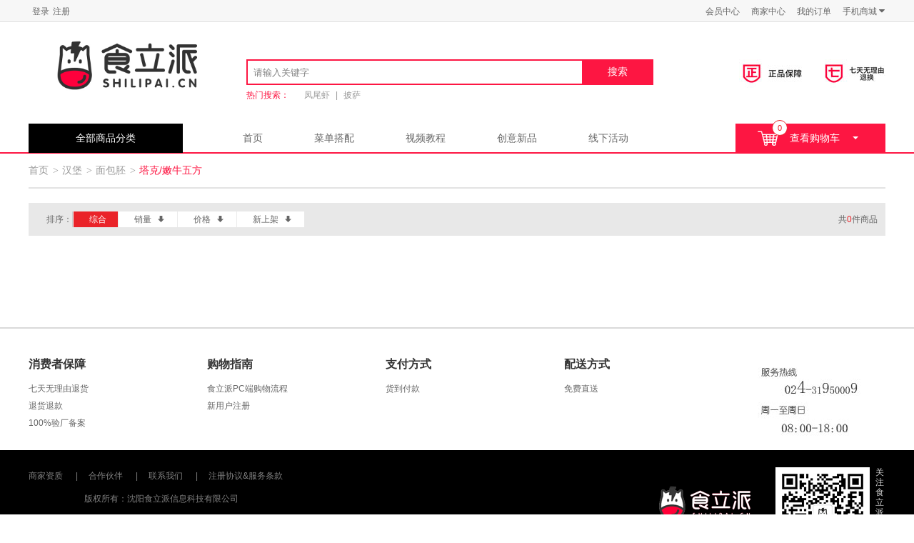

--- FILE ---
content_type: text/html; charset=UTF-8
request_url: http://www.shilipai.cn/list.html?cat_id=409
body_size: 45409
content:
<!DOCTYPE HTML>
<html lang="en">
  <head>
    <meta charset="UTF-8">
    <meta charset="utf-8" />
<!--↑↑模板中请务必使用HTML5的标准head结构↑↑-->
<meta name="renderer" content="webkit">
<meta http-equiv="X-UA-Compatible" content="IE=Edge,chrome=1">
<meta name="author" content="shopex UED Team" />
<title>食立派商城</title><meta name="keywords" content="麦肯，薯条，薯角，薯格，泰森，嘉吉，鸡块，鸡翅，MG，三元，马苏里拉芝士碎，奶酪丝，麦西恩，薄饼，饼底，融佳，花旗，煎炸油，起酥油，" /><meta name="description" content="崭新的食品配送服务平台！为客户提供优质西式快餐食材配送服务！汉堡店~面包胚、带皮去皮腿肉、腌料裹粉、沙拉千岛蛋黄酱；pizza披萨店~面团饼底、奶酪芝士碎、肉粒培根榴莲肉、意大利面披萨酱；" /><link rel="icon" href="http://www.shilipai.cn/app/topc/statics/favicon.ico" type="image/x-icon" />
<link rel="shortcut icon" href="http://www.shilipai.cn/app/topc/statics/favicon.ico" type="image/x-icon" />
<script src="http://www.shilipai.cn/app/site/statics/scripts/lib/lab.js?1611299126"></script><script src="http://www.shilipai.cn/app/site/statics/scripts/lib/jquery.js?1611299126"></script><script src="http://www.shilipai.cn/app/site/statics/scripts/lib/jquery.cookie.js?1611299126"></script><script src="http://www.shilipai.cn/app/site/statics/scripts/tools.js?1611299126"></script><script src="http://www.shilipai.cn/app/site/statics/scripts/switchable.js?1611299126"></script><script src="http://www.shilipai.cn/app/site/statics/scripts/dialog.js?1611299126"></script><script src="http://www.shilipai.cn/app/site/statics/scripts/uploader.js?1611299126"></script><script src="http://www.shilipai.cn/app/site/statics/scripts/jquery.lazyload.js?1611299126"></script><link href="http://www.shilipai.cn/app/topc/statics/stylesheets/layout.css?1611299126" rel="stylesheet" media="screen, projection" /><link href="http://www.shilipai.cn/app/topc/statics/stylesheets/theme.css?1611299126" rel="stylesheet" media="screen, projection" /><script src="http://www.shilipai.cn/app/topc/statics/scripts/tips.js?1611299126"></script><script src="http://www.shilipai.cn/app/topc/statics/scripts/formplus.js?1611299126"></script><script src="http://www.shilipai.cn/app/topc/statics/scripts/validate.js?1611299126"></script><script src="http://www.shilipai.cn/app/topc/statics/scripts/area_select.js?1611299126"></script><script src="http://www.shilipai.cn/app/topc/statics/scripts/localstorage.js?1611299126"></script><script src="http://www.shilipai.cn/app/topc/statics/scripts/main.js?1611299126"></script><script src="http://www.shilipai.cn/app/topc/statics/scripts/zoom_silder.js?1611299126"></script><script src="http://www.shilipai.cn/app/topc/statics/scripts/datepicker.js?1611299126"></script><script src="http://www.shilipai.cn/app/topc/statics/scripts/awardRotate.js?1611299126"></script><script src="http://www.shilipai.cn/app/topc/statics/scripts/lottery.js?1611299126"></script><script>
  var ua = navigator.userAgent;
  var ipad = ua.match(/(iPad).*OS\s([\d_]+)/),
      isIphone = !ipad && ua.match(/(iPhone\sOS)\s([\d_]+)/),
      isAndroid = ua.match(/(Android)\s+([\d.]+)/),
      isMobile = isIphone || isAndroid;
      if(isMobile) {
          location.href = 'http://www.shilipai.cn/wap';
      }
</script>
    <link rel="stylesheet" href="http://www.shilipai.cn/themes/luckymall/images/index.css" />
    
    <link rel="stylesheet" type="text/css" href="/themes/luckymall/dist/css/css.css">
    <!-- ZUI 标准版压缩后的 CSS 文件 -->
    <link rel="stylesheet" href="/themes/luckymall/dist/css/zui.min.css">
    <!-- ZUI Javascript 依赖 jQuery -->
    <!--<script src="/themes/luckymall/dist/lib/jquery/jquery.js"></script>-->
    <!-- ZUI 标准版压缩后的 JavaScript 文件 -->
    <!--<script src="/themes/luckymall/dist/js/zui.min.js"></script>-->
    <!-- HTML5 shim and Respond.js for IE8 support of HTML5 elements and media queries -->
    <!-- WARNING: Respond.js doesn't work if you view the page via file:// -->
    <!--[if lt IE 9]>
    <script src="https://cdn.bootcss.com/html5shiv/3.7.3/html5shiv.min.js"></script>
    <script src="https://cdn.bootcss.com/respond.js/1.4.2/respond.min.js"></script>
    <![endif]-->
    <link rel="stylesheet" type="text/css" href="/themes/luckymall/dist/css/add_css.css">
  </head>
    <style>
        .icon.icon-arrow-down-a ,.icon.icon-arrow-up-a{font-size:12px;}
    </style>
  <body class="is-index">
    <div id="wrapper" class="home-page">
    
    <!-- 顶部导航 -->
<header>
    <div class="navbar navbar-default navbar-static-top head">
        <div class="container">
            <div class="navbar-header">
                <div id="login_84">
	<a href="http://www.shilipai.cn/passport-signin.html" class="navbar-brand">登录</a>
    <a href="http://www.shilipai.cn/passport-signup.html" class="navbar-brand">注册</a>
</div>

<div id="member_84" style="display:none;">
	<a class="navbar-brand">您好<span id="uname_84"></span></a>
    <a  href="http://www.shilipai.cn/passport-logout.html" class="navbar-brand">退出</a>
</div>


<script>
var name = decodeURIComponent($.cookie('UNAME') || '');
if(name){
    $("#uname_84").html(name);
    $("#member_84").css('display','');
    $("#login_84").css('display','none');
}
else{
    $("#login_84").css('display','');
    $("#member_84").css('display','none');
}
</script>
                
            </div>
            <div class="collapse navbar-collapse" id="navbar-collapseb">
                <ul class="nav navbar-nav navbar-right">
    <li><a href="http://www.shilipai.cn/member-index.html">会员中心</a></li>
    <li><a href="http://www.shilipai.cn/shop">商家中心</a></li>
    <li><a href="http://www.shilipai.cn/trade-list.html">我的订单</a></li>
    <li class="dropdown">
        <a href="#" data-toggle="dropdown">手机商城<i class="icon icon-caret-down"></i></a>
        <ul class="dropdown-menu">
            <li><a href="#"><img src="[data-uri]"/><span>用手机扫一扫</span></a></li>
        </ul>
    </li>
</ul>

            </div>
        </div>
    </div>
</header>
<!-- 头部信息栏 -->
<section>
    <div class="container">
        <div class="search">
            <div class="row">
                <div class="col-md-3">
                    <div class="logo_pic"><div class="logo"><a href="http://www.shilipai.cn"><img src="http://www.shilipai.cn/images/e3/1e/45/0d7a1ea10dd2051bbc9de194059503fbd6a5f595.jpg" alt="LOGO"></a></div>
</div>
                </div>
                <div class="col-md-6">
                    <div class="search_ss">
    <div class="search_t">
        <form action="http://www.shilipai.cn/search.html" method="post" id="goods_search">
        <div class="input-group" style="border-left: 2px solid #fd1642">
              <!--<div class="input-group-btn" >
                <button type="button" class="btn btn-default dropdown-toggle" data-toggle="dropdown" style="border-right-color:#e1e1e1 !important;">商品<i class="icon icon-angle-down" style="color:#6b6b6b"></i></button>
                
                <ul class="dropdown-menu pull-right" role="menu">
                  <li><a href="#">商家</a></li>
                </ul>
              </div>-->
              <input type="text" class="form-control" name="keyword" id="search-key-word" placeholder="请输入关键字">
              <span class="input-group-btn">
                   <!-- <button class="btn btn-default search_btn" type="button" >搜索</button>-->
                    <a href="javascript:void(0);" class="btn btn-default search_btn btn-search">搜索</a>
              </span>
        </div>
        </form>
    </div>
        <div class="search_d">
        <span>热门搜索：</span>
        <ul class="clearfix">  
                        <li><a href="./list.html?n=凤尾虾">凤尾虾</a></li>
                        <li><em>|</em></li>
                        <li><a href="./list.html?n=披萨">披萨</a></li>
                    </ul>
    </div>
    </div>


<script>
  $('.btn-search').click(function(){
    $('#goods_search').submit();
  })

  function getUrlArgStr(){
    var q=location.search.substr(1);
    var qs=q.split('&');
    var argStr='';
    var keyword = '';
    if(qs){
      for(var i=0;i<qs.length;i++){
        keyword = qs[i].substring(0,qs[i].indexOf('='));
        if( keyword == 'n' || keyword == 'search_keywords' ){
          return qs[i].substring(qs[i].indexOf('=')+1);
        }
      }
    }

    return argStr;
  }

  var keywords = getUrlArgStr();
  console.log(keywords);
  var str = decodeURI(keywords);
  str = str.replace(/\+/g, " ")
  str = str.replace(/%2B/g, "+")
  $('#search-key-word').val(decodeURI(str));
</script>
                    
                </div>
                <div class="col-md-3">
                    <div class="ewm_pic"><div class="ad">
  <a href="">
    <img width="205" height="42" src="http://www.shilipai.cn/app/topc/statics/images/loading_bg.png" app="topc" data-original="http://www.shilipai.cn/images/d0/6d/64/5e00ec04d54339dbab7f117ca730498364315cbf.jpg" class="imglazyload" alt="" />  </a>
</div>

</div>
                </div>
            </div>
        </div>
    </div>
</section>

<!-- 页面导航栏 -->
<section style=" border-bottom:2px solid #fd1642;">
    <div class="container" style="position:relative;">
        <div id="main_nav" class="clearfix">
            <div class="goods_category" >
                <div class="goods_category_header">全部商品分类</div>
<div class="goods_category_content  is-display " >
    <div class="goods_category_tmd"></div>
    <div class="goods_category_list">
        <ul  class="list-group">
                            
              
              <li class="clearfix">
                    <div class='goods_category_icon pull-left'><img src=""   /></div>
                    <div class='goods_category_cont pull-left'>
                        <div class='goods_category_first'><a href="http://www.shilipai.cn/list.html?cat_id=712" >店长推荐</a></div>
                        <div class='goods_category_second'>
                                                          <a href="http://www.shilipai.cn/list.html?cat_id=715">人气产品                             <a href="http://www.shilipai.cn/list.html?cat_id=713">积分兑换                        </div>
                    </div>
                    <!--右侧-->
                    <div class="goods_category_right">
                                                <div class="goods_category_right1">
                            <a href="http://www.shilipai.cn/list.html?cat_id=715">
                              <div class="category2_title">人气产品</div>
                            </a>
                            <ul>
                                                                <li><a href="http://www.shilipai.cn/list.html?cat_id=754"  target="_blank" >秒杀</a></li>
                                                                <li><a href="http://www.shilipai.cn/list.html?cat_id=716"  target="_blank" >新品热卖</a></li>
                                                                <li><a href="http://www.shilipai.cn/list.html?cat_id=741"  target="_blank" >整箱特惠</a></li>
                                	
                                <div class="clear"></div>
                            </ul>
                            <div class="clear"></div>
                        </div>
                                                <div class="goods_category_right1">
                            <a href="http://www.shilipai.cn/list.html?cat_id=713">
                              <div class="category2_title">积分兑换</div>
                            </a>
                            <ul>
                                                                <li><a href="http://www.shilipai.cn/list.html?cat_id=714"  target="_blank" >海报兑换</a></li>
                                                                <li><a href="http://www.shilipai.cn/list.html?cat_id=742"  target="_blank" >设计兑换</a></li>
                                	
                                <div class="clear"></div>
                            </ul>
                            <div class="clear"></div>
                        </div>
                                            	</div>
              </li> 
                            
              
              <li class="clearfix">
                    <div class='goods_category_icon pull-left'><img src=""   /></div>
                    <div class='goods_category_cont pull-left'>
                        <div class='goods_category_first'><a href="http://www.shilipai.cn/list.html?cat_id=405" >汉堡</a></div>
                        <div class='goods_category_second'>
                                                          <a href="http://www.shilipai.cn/list.html?cat_id=406">面包胚                             <a href="http://www.shilipai.cn/list.html?cat_id=412">汉堡肉饼                        </div>
                    </div>
                    <!--右侧-->
                    <div class="goods_category_right">
                                                <div class="goods_category_right1">
                            <a href="http://www.shilipai.cn/list.html?cat_id=406">
                              <div class="category2_title">面包胚</div>
                            </a>
                            <ul>
                                                                <li><a href="http://www.shilipai.cn/list.html?cat_id=407"  target="_blank" >圆面包</a></li>
                                                                <li><a href="http://www.shilipai.cn/list.html?cat_id=408"  target="_blank" >长方形面包</a></li>
                                                                <li><a href="http://www.shilipai.cn/list.html?cat_id=410"  target="_blank" >热压面饼</a></li>
                                                                <li><a href="http://www.shilipai.cn/list.html?cat_id=409"  target="_blank" >塔克/嫩牛五方</a></li>
                                                                <li><a href="http://www.shilipai.cn/list.html?cat_id=411"  target="_blank" >其他面包</a></li>
                                	
                                <div class="clear"></div>
                            </ul>
                            <div class="clear"></div>
                        </div>
                                                <div class="goods_category_right1">
                            <a href="http://www.shilipai.cn/list.html?cat_id=412">
                              <div class="category2_title">汉堡肉饼</div>
                            </a>
                            <ul>
                                                                <li><a href="http://www.shilipai.cn/list.html?cat_id=724"  target="_blank" >调理鸡腿肉</a></li>
                                                                <li><a href="http://www.shilipai.cn/list.html?cat_id=413"  target="_blank" >汉堡鸡腿肉</a></li>
                                                                <li><a href="http://www.shilipai.cn/list.html?cat_id=414"  target="_blank" >鸡肉汉堡饼</a></li>
                                                                <li><a href="http://www.shilipai.cn/list.html?cat_id=415"  target="_blank" >牛肉汉堡饼</a></li>
                                                                <li><a href="http://www.shilipai.cn/list.html?cat_id=416"  target="_blank" >海鲜汉堡饼</a></li>
                                                                <li><a href="http://www.shilipai.cn/list.html?cat_id=417"  target="_blank" >蔬菜汉堡饼</a></li>
                                                                <li><a href="http://www.shilipai.cn/list.html?cat_id=418"  target="_blank" >猪肉汉堡饼</a></li>
                                                                <li><a href="http://www.shilipai.cn/list.html?cat_id=620"  target="_blank" >汉堡芝士片</a></li>
                                	
                                <div class="clear"></div>
                            </ul>
                            <div class="clear"></div>
                        </div>
                                                <div class="goods_category_right1">
                            <a href="http://www.shilipai.cn/list.html?cat_id=419">
                              <div class="category2_title">油脂</div>
                            </a>
                            <ul>
                                                                <li><a href="http://www.shilipai.cn/list.html?cat_id=420"  target="_blank" >固态起酥油</a></li>
                                                                <li><a href="http://www.shilipai.cn/list.html?cat_id=421"  target="_blank" >液态起酥油</a></li>
                                                                <li><a href="http://www.shilipai.cn/list.html?cat_id=424"  target="_blank" >其他油</a></li>
                                	
                                <div class="clear"></div>
                            </ul>
                            <div class="clear"></div>
                        </div>
                                                <div class="goods_category_right1">
                            <a href="http://www.shilipai.cn/list.html?cat_id=425">
                              <div class="category2_title">比萨半成品</div>
                            </a>
                            <ul>
                                                                <li><a href="http://www.shilipai.cn/list.html?cat_id=426"  target="_blank" >厚底半成品披萨</a></li>
                                                                <li><a href="http://www.shilipai.cn/list.html?cat_id=613"  target="_blank" >薄脆半成品比萨</a></li>
                                	
                                <div class="clear"></div>
                            </ul>
                            <div class="clear"></div>
                        </div>
                                                <div class="goods_category_right1">
                            <a href="http://www.shilipai.cn/list.html?cat_id=428">
                              <div class="category2_title">早餐</div>
                            </a>
                            <ul>
                                                                <li><a href="http://www.shilipai.cn/list.html?cat_id=431"  target="_blank" >豆浆（粉）</a></li>
                                                                <li><a href="http://www.shilipai.cn/list.html?cat_id=429"  target="_blank" >油条</a></li>
                                                                <li><a href="http://www.shilipai.cn/list.html?cat_id=731"  target="_blank" >手抓饼</a></li>
                                                                <li><a href="http://www.shilipai.cn/list.html?cat_id=723"  target="_blank" >其他B</a></li>
                                                                <li><a href="http://www.shilipai.cn/list.html?cat_id=719"  target="_blank" >其他C</a></li>
                                                                <li><a href="http://www.shilipai.cn/list.html?cat_id=721"  target="_blank" >其他D</a></li>
                                                                <li><a href="http://www.shilipai.cn/list.html?cat_id=722"  target="_blank" >其他E</a></li>
                                	
                                <div class="clear"></div>
                            </ul>
                            <div class="clear"></div>
                        </div>
                                            	</div>
              </li> 
                            
              
              <li class="clearfix">
                    <div class='goods_category_icon pull-left'><img src=""   /></div>
                    <div class='goods_category_cont pull-left'>
                        <div class='goods_category_first'><a href="http://www.shilipai.cn/list.html?cat_id=432" >比萨</a></div>
                        <div class='goods_category_second'>
                                                          <a href="http://www.shilipai.cn/list.html?cat_id=433">比萨饼底                             <a href="http://www.shilipai.cn/list.html?cat_id=438">芝士                        </div>
                    </div>
                    <!--右侧-->
                    <div class="goods_category_right">
                                                <div class="goods_category_right1">
                            <a href="http://www.shilipai.cn/list.html?cat_id=433">
                              <div class="category2_title">比萨饼底</div>
                            </a>
                            <ul>
                                                                <li><a href="http://www.shilipai.cn/list.html?cat_id=434"  target="_blank" >冷冻面团</a></li>
                                                                <li><a href="http://www.shilipai.cn/list.html?cat_id=435"  target="_blank" >厚底披萨饼底</a></li>
                                                                <li><a href="http://www.shilipai.cn/list.html?cat_id=437"  target="_blank" >薄脆披萨饼底</a></li>
                                	
                                <div class="clear"></div>
                            </ul>
                            <div class="clear"></div>
                        </div>
                                                <div class="goods_category_right1">
                            <a href="http://www.shilipai.cn/list.html?cat_id=438">
                              <div class="category2_title">芝士</div>
                            </a>
                            <ul>
                                                                <li><a href="http://www.shilipai.cn/list.html?cat_id=440"  target="_blank" >马苏里拉芝士碎</a></li>
                                                                <li><a href="http://www.shilipai.cn/list.html?cat_id=441"  target="_blank" >黄车达芝士碎</a></li>
                                                                <li><a href="http://www.shilipai.cn/list.html?cat_id=439"  target="_blank" >马苏里拉芝士块</a></li>
                                	
                                <div class="clear"></div>
                            </ul>
                            <div class="clear"></div>
                        </div>
                                                <div class="goods_category_right1">
                            <a href="http://www.shilipai.cn/list.html?cat_id=444">
                              <div class="category2_title">比萨馅料</div>
                            </a>
                            <ul>
                                                                <li><a href="http://www.shilipai.cn/list.html?cat_id=446"  target="_blank" >培根/火腿片</a></li>
                                                                <li><a href="http://www.shilipai.cn/list.html?cat_id=445"  target="_blank" >牛/猪肉粒</a></li>
                                                                <li><a href="http://www.shilipai.cn/list.html?cat_id=447"  target="_blank" >水果馅料</a></li>
                                                                <li><a href="http://www.shilipai.cn/list.html?cat_id=448"  target="_blank" >海鲜馅料</a></li>
                                                                <li><a href="http://www.shilipai.cn/list.html?cat_id=449"  target="_blank" >特色比萨馅料</a></li>
                                	
                                <div class="clear"></div>
                            </ul>
                            <div class="clear"></div>
                        </div>
                                                <div class="goods_category_right1">
                            <a href="http://www.shilipai.cn/list.html?cat_id=450">
                              <div class="category2_title">意大利面</div>
                            </a>
                            <ul>
                                                                <li><a href="http://www.shilipai.cn/list.html?cat_id=451"  target="_blank" >直条意大利面</a></li>
                                                                <li><a href="http://www.shilipai.cn/list.html?cat_id=453"  target="_blank" >半成品冷冻意面</a></li>
                                                                <li><a href="http://www.shilipai.cn/list.html?cat_id=452"  target="_blank" >特型意大利面</a></li>
                                	
                                <div class="clear"></div>
                            </ul>
                            <div class="clear"></div>
                        </div>
                                            	</div>
              </li> 
                            
              
              <li class="clearfix">
                    <div class='goods_category_icon pull-left'><img src=""   /></div>
                    <div class='goods_category_cont pull-left'>
                        <div class='goods_category_first'><a href="http://www.shilipai.cn/list.html?cat_id=493" >小食</a></div>
                        <div class='goods_category_second'>
                                                          <a href="http://www.shilipai.cn/list.html?cat_id=494">薯制品                             <a href="http://www.shilipai.cn/list.html?cat_id=500">鸡肉调理品                        </div>
                    </div>
                    <!--右侧-->
                    <div class="goods_category_right">
                                                <div class="goods_category_right1">
                            <a href="http://www.shilipai.cn/list.html?cat_id=494">
                              <div class="category2_title">薯制品</div>
                            </a>
                            <ul>
                                                                <li><a href="http://www.shilipai.cn/list.html?cat_id=495"  target="_blank" >普通薯条</a></li>
                                                                <li><a href="http://www.shilipai.cn/list.html?cat_id=496"  target="_blank" >裹粉黄金甲薯条</a></li>
                                                                <li><a href="http://www.shilipai.cn/list.html?cat_id=497"  target="_blank" >薯角</a></li>
                                                                <li><a href="http://www.shilipai.cn/list.html?cat_id=498"  target="_blank" >异型薯饼</a></li>
                                                                <li><a href="http://www.shilipai.cn/list.html?cat_id=499"  target="_blank" >红薯条</a></li>
                                	
                                <div class="clear"></div>
                            </ul>
                            <div class="clear"></div>
                        </div>
                                                <div class="goods_category_right1">
                            <a href="http://www.shilipai.cn/list.html?cat_id=500">
                              <div class="category2_title">鸡肉调理品</div>
                            </a>
                            <ul>
                                                                <li><a href="http://www.shilipai.cn/list.html?cat_id=501"  target="_blank" >调理鸡块</a></li>
                                                                <li><a href="http://www.shilipai.cn/list.html?cat_id=502"  target="_blank" >鸡翅鸡腿</a></li>
                                                                <li><a href="http://www.shilipai.cn/list.html?cat_id=503"  target="_blank" >大鸡排系列</a></li>
                                                                <li><a href="http://www.shilipai.cn/list.html?cat_id=504"  target="_blank" >鸡米花/盐酥鸡</a></li>
                                                                <li><a href="http://www.shilipai.cn/list.html?cat_id=505"  target="_blank" >鸡柳&鸡肉串</a></li>
                                                                <li><a href="http://www.shilipai.cn/list.html?cat_id=718"  target="_blank" >调理小吃</a></li>
                                	
                                <div class="clear"></div>
                            </ul>
                            <div class="clear"></div>
                        </div>
                                                <div class="goods_category_right1">
                            <a href="http://www.shilipai.cn/list.html?cat_id=506">
                              <div class="category2_title">海鲜&肉类小食</div>
                            </a>
                            <ul>
                                                                <li><a href="http://www.shilipai.cn/list.html?cat_id=507"  target="_blank" >海鲜小吃</a></li>
                                                                <li><a href="http://www.shilipai.cn/list.html?cat_id=614"  target="_blank" >牛肉小吃</a></li>
                                                                <li><a href="http://www.shilipai.cn/list.html?cat_id=508"  target="_blank" >香肠系列</a></li>
                                                                <li><a href="http://www.shilipai.cn/list.html?cat_id=509"  target="_blank" >肉串</a></li>
                                                                <li><a href="http://www.shilipai.cn/list.html?cat_id=510"  target="_blank" >肉丸</a></li>
                                                                <li><a href="http://www.shilipai.cn/list.html?cat_id=610"  target="_blank" >其他</a></li>
                                	
                                <div class="clear"></div>
                            </ul>
                            <div class="clear"></div>
                        </div>
                                                <div class="goods_category_right1">
                            <a href="http://www.shilipai.cn/list.html?cat_id=511">
                              <div class="category2_title">甜品&休闲零食</div>
                            </a>
                            <ul>
                                                                <li><a href="http://www.shilipai.cn/list.html?cat_id=512"  target="_blank" >水果派</a></li>
                                                                <li><a href="http://www.shilipai.cn/list.html?cat_id=513"  target="_blank" >蛋挞系列</a></li>
                                                                <li><a href="http://www.shilipai.cn/list.html?cat_id=514"  target="_blank" >速冻果蔬</a></li>
                                                                <li><a href="http://www.shilipai.cn/list.html?cat_id=515"  target="_blank" >甜品小吃</a></li>
                                	
                                <div class="clear"></div>
                            </ul>
                            <div class="clear"></div>
                        </div>
                                            	</div>
              </li> 
                            
              
              <li class="clearfix">
                    <div class='goods_category_icon pull-left'><img src=""   /></div>
                    <div class='goods_category_cont pull-left'>
                        <div class='goods_category_first'><a href="http://www.shilipai.cn/list.html?cat_id=455" >中餐简餐</a></div>
                        <div class='goods_category_second'>
                                                          <a href="http://www.shilipai.cn/list.html?cat_id=456">调理包                             <a href="http://www.shilipai.cn/list.html?cat_id=725">馄饨/饺子                        </div>
                    </div>
                    <!--右侧-->
                    <div class="goods_category_right">
                                                <div class="goods_category_right1">
                            <a href="http://www.shilipai.cn/list.html?cat_id=456">
                              <div class="category2_title">调理包</div>
                            </a>
                            <ul>
                                                                <li><a href="http://www.shilipai.cn/list.html?cat_id=457"  target="_blank" >猪肉调理包</a></li>
                                                                <li><a href="http://www.shilipai.cn/list.html?cat_id=458"  target="_blank" >牛肉调理包</a></li>
                                                                <li><a href="http://www.shilipai.cn/list.html?cat_id=459"  target="_blank" >鸡肉调理包</a></li>
                                                                <li><a href="http://www.shilipai.cn/list.html?cat_id=460"  target="_blank" >蔬菜调理包</a></li>
                                                                <li><a href="http://www.shilipai.cn/list.html?cat_id=461"  target="_blank" >海鲜料理包</a></li>
                                	
                                <div class="clear"></div>
                            </ul>
                            <div class="clear"></div>
                        </div>
                                                <div class="goods_category_right1">
                            <a href="http://www.shilipai.cn/list.html?cat_id=725">
                              <div class="category2_title">馄饨/饺子</div>
                            </a>
                            <ul>
                                                                <li><a href="http://www.shilipai.cn/list.html?cat_id=727"  target="_blank" >馄饨</a></li>
                                                                <li><a href="http://www.shilipai.cn/list.html?cat_id=726"  target="_blank" >饺子</a></li>
                                                                <li><a href="http://www.shilipai.cn/list.html?cat_id=743"  target="_blank" >其他</a></li>
                                	
                                <div class="clear"></div>
                            </ul>
                            <div class="clear"></div>
                        </div>
                                            	</div>
              </li> 
                            
              
              <li class="clearfix">
                    <div class='goods_category_icon pull-left'><img src=""   /></div>
                    <div class='goods_category_cont pull-left'>
                        <div class='goods_category_first'><a href="http://www.shilipai.cn/list.html?cat_id=745" >牛排</a></div>
                        <div class='goods_category_second'>
                                                          <a href="http://www.shilipai.cn/list.html?cat_id=746">调理牛排                        </div>
                    </div>
                    <!--右侧-->
                    <div class="goods_category_right">
                                                <div class="goods_category_right1">
                            <a href="http://www.shilipai.cn/list.html?cat_id=746">
                              <div class="category2_title">调理牛排</div>
                            </a>
                            <ul>
                                                                <li><a href="http://www.shilipai.cn/list.html?cat_id=747"  target="_blank" >调理牛排</a></li>
                                	
                                <div class="clear"></div>
                            </ul>
                            <div class="clear"></div>
                        </div>
                                            	</div>
              </li> 
                            
              
              <li class="clearfix">
                    <div class='goods_category_icon pull-left'><img src=""   /></div>
                    <div class='goods_category_cont pull-left'>
                        <div class='goods_category_first'><a href="http://www.shilipai.cn/list.html?cat_id=471" >鸡翅/全鸡</a></div>
                        <div class='goods_category_second'>
                                                          <a href="http://www.shilipai.cn/list.html?cat_id=472">生品全鸡/翅                             <a href="http://www.shilipai.cn/list.html?cat_id=487">调理全鸡/翅                        </div>
                    </div>
                    <!--右侧-->
                    <div class="goods_category_right">
                                                <div class="goods_category_right1">
                            <a href="http://www.shilipai.cn/list.html?cat_id=472">
                              <div class="category2_title">生品全鸡/翅</div>
                            </a>
                            <ul>
                                                                <li><a href="http://www.shilipai.cn/list.html?cat_id=474"  target="_blank" >翅中翅根</a></li>
                                                                <li><a href="http://www.shilipai.cn/list.html?cat_id=473"  target="_blank" >西装鸡</a></li>
                                	
                                <div class="clear"></div>
                            </ul>
                            <div class="clear"></div>
                        </div>
                                                <div class="goods_category_right1">
                            <a href="http://www.shilipai.cn/list.html?cat_id=487">
                              <div class="category2_title">调理全鸡/翅</div>
                            </a>
                            <ul>
                                                                <li><a href="http://www.shilipai.cn/list.html?cat_id=744"  target="_blank" >调理翅根/翅中</a></li>
                                                                <li><a href="http://www.shilipai.cn/list.html?cat_id=490"  target="_blank" >调理全鸡</a></li>
                                	
                                <div class="clear"></div>
                            </ul>
                            <div class="clear"></div>
                        </div>
                                                <div class="goods_category_right1">
                            <a href="http://www.shilipai.cn/list.html?cat_id=477">
                              <div class="category2_title">其他生品</div>
                            </a>
                            <ul>
                                                                <li><a href="http://www.shilipai.cn/list.html?cat_id=478"  target="_blank" >......</a></li>
                                	
                                <div class="clear"></div>
                            </ul>
                            <div class="clear"></div>
                        </div>
                                                <div class="goods_category_right1">
                            <a href="http://www.shilipai.cn/list.html?cat_id=482">
                              <div class="category2_title">其他生品.</div>
                            </a>
                            <ul>
                                                                <li><a href="http://www.shilipai.cn/list.html?cat_id=483"  target="_blank" >......</a></li>
                                	
                                <div class="clear"></div>
                            </ul>
                            <div class="clear"></div>
                        </div>
                                            	</div>
              </li> 
                            
              
              <li class="clearfix">
                    <div class='goods_category_icon pull-left'><img src=""   /></div>
                    <div class='goods_category_cont pull-left'>
                        <div class='goods_category_first'><a href="http://www.shilipai.cn/list.html?cat_id=658" >调味酱汁</a></div>
                        <div class='goods_category_second'>
                                                          <a href="http://www.shilipai.cn/list.html?cat_id=663">沙拉酱                             <a href="http://www.shilipai.cn/list.html?cat_id=665">调味酱                        </div>
                    </div>
                    <!--右侧-->
                    <div class="goods_category_right">
                                                <div class="goods_category_right1">
                            <a href="http://www.shilipai.cn/list.html?cat_id=663">
                              <div class="category2_title">沙拉酱</div>
                            </a>
                            <ul>
                                                                <li><a href="http://www.shilipai.cn/list.html?cat_id=683"  target="_blank" >汉堡沙拉酱</a></li>
                                                                <li><a href="http://www.shilipai.cn/list.html?cat_id=684"  target="_blank" >复合沙拉酱</a></li>
                                                                <li><a href="http://www.shilipai.cn/list.html?cat_id=686"  target="_blank" >千岛酱蛋黄酱</a></li>
                                                                <li><a href="http://www.shilipai.cn/list.html?cat_id=707"  target="_blank" >轻食沙拉汁</a></li>
                                	
                                <div class="clear"></div>
                            </ul>
                            <div class="clear"></div>
                        </div>
                                                <div class="goods_category_right1">
                            <a href="http://www.shilipai.cn/list.html?cat_id=665">
                              <div class="category2_title">调味酱</div>
                            </a>
                            <ul>
                                                                <li><a href="http://www.shilipai.cn/list.html?cat_id=694"  target="_blank" >意面/披萨酱</a></li>
                                                                <li><a href="http://www.shilipai.cn/list.html?cat_id=697"  target="_blank" >复合酱汁</a></li>
                                                                <li><a href="http://www.shilipai.cn/list.html?cat_id=695"  target="_blank" >韩式炸鸡酱</a></li>
                                                                <li><a href="http://www.shilipai.cn/list.html?cat_id=696"  target="_blank" >其他调味酱</a></li>
                                	
                                <div class="clear"></div>
                            </ul>
                            <div class="clear"></div>
                        </div>
                                                <div class="goods_category_right1">
                            <a href="http://www.shilipai.cn/list.html?cat_id=664">
                              <div class="category2_title">风味酱</div>
                            </a>
                            <ul>
                                                                <li><a href="http://www.shilipai.cn/list.html?cat_id=687"  target="_blank" >番茄沙司</a></li>
                                                                <li><a href="http://www.shilipai.cn/list.html?cat_id=728"  target="_blank" >甜面酱</a></li>
                                                                <li><a href="http://www.shilipai.cn/list.html?cat_id=691"  target="_blank" >小包酱</a></li>
                                                                <li><a href="http://www.shilipai.cn/list.html?cat_id=688"  target="_blank" >甜酸辣酱</a></li>
                                                                <li><a href="http://www.shilipai.cn/list.html?cat_id=692"  target="_blank" >果酱</a></li>
                                                                <li><a href="http://www.shilipai.cn/list.html?cat_id=693"  target="_blank" >巧克力酱</a></li>
                                                                <li><a href="http://www.shilipai.cn/list.html?cat_id=730"  target="_blank" >黑胡椒酱</a></li>
                                                                <li><a href="http://www.shilipai.cn/list.html?cat_id=689"  target="_blank" >芥末风味酱</a></li>
                                	
                                <div class="clear"></div>
                            </ul>
                            <div class="clear"></div>
                        </div>
                                                <div class="goods_category_right1">
                            <a href="http://www.shilipai.cn/list.html?cat_id=666">
                              <div class="category2_title">其他酱汁</div>
                            </a>
                            <ul>
                                                                <li><a href="http://www.shilipai.cn/list.html?cat_id=698"  target="_blank" >.</a></li>
                                                                <li><a href="http://www.shilipai.cn/list.html?cat_id=699"  target="_blank" >..</a></li>
                                                                <li><a href="http://www.shilipai.cn/list.html?cat_id=700"  target="_blank" >...</a></li>
                                                                <li><a href="http://www.shilipai.cn/list.html?cat_id=701"  target="_blank" >....</a></li>
                                	
                                <div class="clear"></div>
                            </ul>
                            <div class="clear"></div>
                        </div>
                                            	</div>
              </li> 
                            
              
              <li class="clearfix">
                    <div class='goods_category_icon pull-left'><img src=""   /></div>
                    <div class='goods_category_cont pull-left'>
                        <div class='goods_category_first'><a href="http://www.shilipai.cn/list.html?cat_id=657" >裹粉腌料撒粉</a></div>
                        <div class='goods_category_second'>
                                                          <a href="http://www.shilipai.cn/list.html?cat_id=659">腌制料                             <a href="http://www.shilipai.cn/list.html?cat_id=662">撒粉                        </div>
                    </div>
                    <!--右侧-->
                    <div class="goods_category_right">
                                                <div class="goods_category_right1">
                            <a href="http://www.shilipai.cn/list.html?cat_id=659">
                              <div class="category2_title">腌制料</div>
                            </a>
                            <ul>
                                                                <li><a href="http://www.shilipai.cn/list.html?cat_id=667"  target="_blank" >原味腌料</a></li>
                                                                <li><a href="http://www.shilipai.cn/list.html?cat_id=668"  target="_blank" >辣味腌料</a></li>
                                                                <li><a href="http://www.shilipai.cn/list.html?cat_id=669"  target="_blank" >奥尔良腌料</a></li>
                                                                <li><a href="http://www.shilipai.cn/list.html?cat_id=670"  target="_blank" >风味腌料</a></li>
                                	
                                <div class="clear"></div>
                            </ul>
                            <div class="clear"></div>
                        </div>
                                                <div class="goods_category_right1">
                            <a href="http://www.shilipai.cn/list.html?cat_id=662">
                              <div class="category2_title">撒粉</div>
                            </a>
                            <ul>
                                                                <li><a href="http://www.shilipai.cn/list.html?cat_id=681"  target="_blank" >大袋撒粉</a></li>
                                                                <li><a href="http://www.shilipai.cn/list.html?cat_id=682"  target="_blank" >小包撒粉</a></li>
                                	
                                <div class="clear"></div>
                            </ul>
                            <div class="clear"></div>
                        </div>
                                                <div class="goods_category_right1">
                            <a href="http://www.shilipai.cn/list.html?cat_id=660">
                              <div class="category2_title">包裹粉</div>
                            </a>
                            <ul>
                                                                <li><a href="http://www.shilipai.cn/list.html?cat_id=671"  target="_blank" >炸鸡裹粉</a></li>
                                                                <li><a href="http://www.shilipai.cn/list.html?cat_id=672"  target="_blank" >大鸡排裹粉</a></li>
                                                                <li><a href="http://www.shilipai.cn/list.html?cat_id=673"  target="_blank" >脆炸裹粉</a></li>
                                                                <li><a href="http://www.shilipai.cn/list.html?cat_id=717"  target="_blank" >其他裹粉</a></li>
                                	
                                <div class="clear"></div>
                            </ul>
                            <div class="clear"></div>
                        </div>
                                                <div class="goods_category_right1">
                            <a href="http://www.shilipai.cn/list.html?cat_id=661">
                              <div class="category2_title">调味料</div>
                            </a>
                            <ul>
                                                                <li><a href="http://www.shilipai.cn/list.html?cat_id=676"  target="_blank" >胡椒系列</a></li>
                                                                <li><a href="http://www.shilipai.cn/list.html?cat_id=677"  target="_blank" >香草系列</a></li>
                                                                <li><a href="http://www.shilipai.cn/list.html?cat_id=678"  target="_blank" >复合调味粉</a></li>
                                                                <li><a href="http://www.shilipai.cn/list.html?cat_id=679"  target="_blank" >干料粉</a></li>
                                                                <li><a href="http://www.shilipai.cn/list.html?cat_id=680"  target="_blank" >基础调味料</a></li>
                                	
                                <div class="clear"></div>
                            </ul>
                            <div class="clear"></div>
                        </div>
                                            	</div>
              </li> 
                            
              
              <li class="clearfix">
                    <div class='goods_category_icon pull-left'><img src=""   /></div>
                    <div class='goods_category_cont pull-left'>
                        <div class='goods_category_first'><a href="http://www.shilipai.cn/list.html?cat_id=621" >饮料冰淇淋</a></div>
                        <div class='goods_category_second'>
                                                          <a href="http://www.shilipai.cn/list.html?cat_id=622">饮料机                             <a href="http://www.shilipai.cn/list.html?cat_id=626">饮品                        </div>
                    </div>
                    <!--右侧-->
                    <div class="goods_category_right">
                                                <div class="goods_category_right1">
                            <a href="http://www.shilipai.cn/list.html?cat_id=622">
                              <div class="category2_title">饮料机</div>
                            </a>
                            <ul>
                                                                <li><a href="http://www.shilipai.cn/list.html?cat_id=623"  target="_blank" >碳酸饮料机</a></li>
                                                                <li><a href="http://www.shilipai.cn/list.html?cat_id=624"  target="_blank" >果汁机</a></li>
                                                                <li><a href="http://www.shilipai.cn/list.html?cat_id=625"  target="_blank" >咖啡机</a></li>
                                	
                                <div class="clear"></div>
                            </ul>
                            <div class="clear"></div>
                        </div>
                                                <div class="goods_category_right1">
                            <a href="http://www.shilipai.cn/list.html?cat_id=626">
                              <div class="category2_title">饮品</div>
                            </a>
                            <ul>
                                                                <li><a href="http://www.shilipai.cn/list.html?cat_id=629"  target="_blank" >饮料粉</a></li>
                                                                <li><a href="http://www.shilipai.cn/list.html?cat_id=630"  target="_blank" >咖啡粉</a></li>
                                                                <li><a href="http://www.shilipai.cn/list.html?cat_id=632"  target="_blank" >牛奶饮品</a></li>
                                                                <li><a href="http://www.shilipai.cn/list.html?cat_id=628"  target="_blank" >果汁浓浆</a></li>
                                                                <li><a href="http://www.shilipai.cn/list.html?cat_id=627"  target="_blank" >碳酸饮料糖浆</a></li>
                                                                <li><a href="http://www.shilipai.cn/list.html?cat_id=631"  target="_blank" >其他饮品</a></li>
                                	
                                <div class="clear"></div>
                            </ul>
                            <div class="clear"></div>
                        </div>
                                                <div class="goods_category_right1">
                            <a href="http://www.shilipai.cn/list.html?cat_id=703">
                              <div class="category2_title">冰淇淋</div>
                            </a>
                            <ul>
                                                                <li><a href="http://www.shilipai.cn/list.html?cat_id=704"  target="_blank" >冰淇淋粉</a></li>
                                                                <li><a href="http://www.shilipai.cn/list.html?cat_id=706"  target="_blank" >其他A</a></li>
                                                                <li><a href="http://www.shilipai.cn/list.html?cat_id=705"  target="_blank" >其他B</a></li>
                                	
                                <div class="clear"></div>
                            </ul>
                            <div class="clear"></div>
                        </div>
                                            	</div>
              </li> 
                            
              
              <li class="clearfix">
                    <div class='goods_category_icon pull-left'><img src=""   /></div>
                    <div class='goods_category_cont pull-left'>
                        <div class='goods_category_first'><a href="http://www.shilipai.cn/list.html?cat_id=633" >包材耗材</a></div>
                        <div class='goods_category_second'>
                                                          <a href="http://www.shilipai.cn/list.html?cat_id=635">盒                             <a href="http://www.shilipai.cn/list.html?cat_id=634">纸                        </div>
                    </div>
                    <!--右侧-->
                    <div class="goods_category_right">
                                                <div class="goods_category_right1">
                            <a href="http://www.shilipai.cn/list.html?cat_id=635">
                              <div class="category2_title">盒</div>
                            </a>
                            <ul>
                                                                <li><a href="http://www.shilipai.cn/list.html?cat_id=643"  target="_blank" >汉堡盒</a></li>
                                                                <li><a href="http://www.shilipai.cn/list.html?cat_id=644"  target="_blank" >比萨盒</a></li>
                                                                <li><a href="http://www.shilipai.cn/list.html?cat_id=645"  target="_blank" >小食盒</a></li>
                                                                <li><a href="http://www.shilipai.cn/list.html?cat_id=642"  target="_blank" >其他</a></li>
                                	
                                <div class="clear"></div>
                            </ul>
                            <div class="clear"></div>
                        </div>
                                                <div class="goods_category_right1">
                            <a href="http://www.shilipai.cn/list.html?cat_id=634">
                              <div class="category2_title">纸</div>
                            </a>
                            <ul>
                                                                <li><a href="http://www.shilipai.cn/list.html?cat_id=640"  target="_blank" >汉堡纸</a></li>
                                                                <li><a href="http://www.shilipai.cn/list.html?cat_id=710"  target="_blank" >锡纸</a></li>
                                                                <li><a href="http://www.shilipai.cn/list.html?cat_id=702"  target="_blank" >其他</a></li>
                                	
                                <div class="clear"></div>
                            </ul>
                            <div class="clear"></div>
                        </div>
                                                <div class="goods_category_right1">
                            <a href="http://www.shilipai.cn/list.html?cat_id=637">
                              <div class="category2_title">杯</div>
                            </a>
                            <ul>
                                                                <li><a href="http://www.shilipai.cn/list.html?cat_id=650"  target="_blank" >圣代杯玉米杯</a></li>
                                                                <li><a href="http://www.shilipai.cn/list.html?cat_id=648"  target="_blank" >饮料杯</a></li>
                                                                <li><a href="http://www.shilipai.cn/list.html?cat_id=649"  target="_blank" >其他</a></li>
                                	
                                <div class="clear"></div>
                            </ul>
                            <div class="clear"></div>
                        </div>
                                                <div class="goods_category_right1">
                            <a href="http://www.shilipai.cn/list.html?cat_id=638">
                              <div class="category2_title">袋</div>
                            </a>
                            <ul>
                                                                <li><a href="http://www.shilipai.cn/list.html?cat_id=652"  target="_blank" >普通覆膜纸袋</a></li>
                                                                <li><a href="http://www.shilipai.cn/list.html?cat_id=653"  target="_blank" >牛皮纸袋</a></li>
                                                                <li><a href="http://www.shilipai.cn/list.html?cat_id=708"  target="_blank" >其他A</a></li>
                                                                <li><a href="http://www.shilipai.cn/list.html?cat_id=709"  target="_blank" >其他B</a></li>
                                	
                                <div class="clear"></div>
                            </ul>
                            <div class="clear"></div>
                        </div>
                                                <div class="goods_category_right1">
                            <a href="http://www.shilipai.cn/list.html?cat_id=639">
                              <div class="category2_title">管</div>
                            </a>
                            <ul>
                                                                <li><a href="http://www.shilipai.cn/list.html?cat_id=654"  target="_blank" >饮料吸管</a></li>
                                                                <li><a href="http://www.shilipai.cn/list.html?cat_id=655"  target="_blank" >其他A</a></li>
                                                                <li><a href="http://www.shilipai.cn/list.html?cat_id=656"  target="_blank" >其他B</a></li>
                                                                <li><a href="http://www.shilipai.cn/list.html?cat_id=711"  target="_blank" >其他C</a></li>
                                	
                                <div class="clear"></div>
                            </ul>
                            <div class="clear"></div>
                        </div>
                                                <div class="goods_category_right1">
                            <a href="http://www.shilipai.cn/list.html?cat_id=636">
                              <div class="category2_title">其他包材</div>
                            </a>
                            <ul>
                                                                <li><a href="http://www.shilipai.cn/list.html?cat_id=647"  target="_blank" >其他A</a></li>
                                                                <li><a href="http://www.shilipai.cn/list.html?cat_id=646"  target="_blank" >其他B</a></li>
                                	
                                <div class="clear"></div>
                            </ul>
                            <div class="clear"></div>
                        </div>
                                            	</div>
              </li> 
                            
        </ul>
        
    </div>
</div>






<script>
if(!$('body').hasClass('is-index')){
  var category = $('#category_box');
  $('#category_handle').on('mouseover', function(e){
      category.css('visibility','visible');
  }).on('mouseout', function(e){
      category.css('visibility','hidden');
  });
}
</script>
            </div>
            <nav class="navbar-collapse collapse second_nav">
                  
                  <ul class="nav navbar-nav">
  <li   class="active"><a href="http://www.shilipai.cn/.">首页</a></li>
  
    <li   class="active"><a href="http://www.shilipai.cn">菜单搭配</a></li>
  
    <li   class="active"><a href="http://www.shilipai.cn">视频教程</a></li>
  
    <li   class="active"><a href="http://www.shilipai.cn">创意新品</a></li>
  
    <li   class="active"><a href="http://www.shilipai.cn">线下活动</a></li>
  
  </ul>                  
            </nav>
            <div class="index_gwc pull-right">
                   <ul class="nav navbar-nav">
  <li class="dropdown"  id="minicart_1">
    <a href="http://www.shilipai.cn/cart.html"><span class="iconfont">&#xe6cf;</span><i class="label up-cat-number" data-type="1">0</i>查看购物车<span class="caret"></span></a>
 
  </li>
</ul>




<script>
//获取cookie，读取购物车现有商品数量
updateCartNumber('#minicart_1 .up-cat-number');
</script>
                  
            </div>
        </div>
    </div>
</section>
<script>
  $(function(){
    $("img.imglazyload").lazyload({
         effect : "fadeIn"
     });
  });
</script>

<section>
    <div class="container">
        <div class="cplb_t">
            <ol class="breadcrumb">
  <li><a href="http://www.shilipai.cn">首页</a></li>
    <li><a href="http://www.shilipai.cn/list.html?cat_id=405">汉堡</a></li>
    <li><a href="http://www.shilipai.cn/list.html?cat_id=406">面包胚</a></li>
    <li class="active">塔克/嫩牛五方</li>
    
</ol>
        </div>
                
        <div class="cplb_drt">
        	<!--筛选条件-->
            <div class="mod-bottom">
              <div class="filter">
  <div class="cplb_drtt">

    <!--      &lt;!&ndash; 类目 &ndash;&gt;
    <div class="filter-attr goods-list-filter expand-panel">
  <div class="filter-attr-title">类目：</div>
  <div class="filter-attr-list">
          <a href="http://www.shilipai.cn/list.html?d_c=409&operationtype=remove&c=409&use_platform=0%252C1" class="on" > 塔克/嫩牛五方  <i class="icon icon-close"></i></a>
        </div>
  </div>
-->
	<table>
          <tr>
    	</tr>
    
    	</table>
  </div>
</div>
            </div>
			<!--排序-->
            <div class="cplb_drtd">
            	<dl class="clearfix" style="border-bottom:0;">
    <dd class="cplb_px clearfix">
        <span class="pull-left">排序：</span>
        <ul>
        	<li style="border-left:1px solid #cccccc;">
            <a href="http://www.shilipai.cn/list.html?r_sort=default_weight+desc&operationtype=replace&c=409&use_platform=0%252C1" class="is-desc on">综合</a>
            </li>
            <li><a href="http://www.shilipai.cn/list.html?r_sort=sold_quantity+desc&operationtype=replace&c=409&use_platform=0%252C1" class="is-desc ">销量<i class="icon icon-arrow-down-a"></i><i class="icon icon-arrow-up-a"></i></a></li>
                         <li><a href="http://www.shilipai.cn/list.html?r_sort=price+asc&operationtype=replace&c=409&use_platform=0%252C1" class="is-desc ">价格<i class="icon icon-arrow-down-a"></i><i class="icon icon-arrow-up-a"></i></a></li>
             
            <li><a href="http://www.shilipai.cn/list.html?r_sort=list_time+desc&operationtype=replace&c=409&use_platform=0%252C1" class="is-desc ">新上架<i class="icon icon-arrow-down-a"></i><i class="icon icon-arrow-up-a"></i></a></li>
           <!-- <li><a href="#">促销<i class="icon"><img src="http://www.shilipai.cn/themes/luckymall/images/cplb_px.png"/></i></a></li>-->
            <div class="clear"></div>
       </ul>
    </dd> 
    <dd class="cplb_page pull-right">共<span class="num">0</span>件商品</dd>
</dl>

<script>

  $('#isself').change(function(){
      location.href = 'http://www.shilipai.cn/list.html?r_sf=1&operationtype=replace&c=409&use_platform=0%252C1';
  });

</script>
            </div>
            <div class="cplb_drd">
            	<!--显示搜索商品-->
                <ul>
     
    <div class="clear"></div>
     <script>
    $('.cplb_drd').on('click','.action-get-cart',function(){
      var url = $(this).attr('data-carturl');
      var _this = this;
      var dialog = new Dialog(url, {
          width: 500,
          title:'加入购物车',
          modal:true,
          async: 'ajax',
          locate: {
            pos: 'fixed'
          },
          asyncOptions: {
          type: 'get',
          callback: function(){

          }
        }
      });
    })
  </script>
</ul>                <!--分页-->
                                
                <div class="clear"></div>
            </div>
        </div>
    </div>
</section>


<script>

  $('.filter-list').on('click', '.more-btn', function(){
    $(this).parent().toggleClass('expand-panel');
    $(this).parent().toggleClass('unexpand-panel');
  });
</script>

<footer id="footer">
    <div class="foot">
        <!--帮助中心-->
        <div class="foot_m">
            <div class="container clearfix">
                <div class="foot_mm pull-left">
                    <ul class="clearfix">
                        <li>
                            <dl>
    <dt>消费者保障</dt>
        <dd><a href="http://www.shilipai.cn/content-info.html?article_id=13">七天无理由退货</a></dd>
        <dd><a href="http://www.shilipai.cn/content-info.html?article_id=11">退货退款</a></dd>
        <dd><a href="http://www.shilipai.cn/content-info.html?article_id=8">100%验厂备案</a></dd>
        
</dl>
                            
                        </li>
                        <li>
                        	<dl>
    <dt>购物指南</dt>
        <dd><a href="http://www.shilipai.cn/content-info.html?article_id=10">食立派PC端购物流程</a></dd>
        <dd><a href="http://www.shilipai.cn/content-info.html?article_id=6">新用户注册</a></dd>
        
</dl>
        
                        </li>
                        <li>
                        	<dl>
    <dt>支付方式</dt>
        <dd><a href="http://www.shilipai.cn/content-info.html?article_id=12">货到付款</a></dd>
        
</dl>
  
                        </li>
                        <li>
                        	<dl>
    <dt>配送方式</dt>
        <dd><a href="http://www.shilipai.cn/content-info.html?article_id=16">免费直送</a></dd>
        
</dl>
  
                        </li>
                    </ul>
                </div>
                <div class="foot_mr pull-right"><div class="ad">
  <a href="">
    <img width="193" height="120" src="http://www.shilipai.cn/app/topc/statics/images/loading_bg.png" app="topc" data-original="http://www.shilipai.cn/images/8d/f6/4b/cc933870ba32bd3ad263c08fa46b32cff9a43e7b.jpg" class="imglazyload" alt="" />  </a>
</div>

</div>
            </div>
        </div>
        <div class="foot_z">
            <div class="container clearfix">
                <div class="foot_zl pull-left">
                    <a href="http://www.shilipai.cn/content-info.html?article_id=17"  style="padding-left: 0 !important;" >商家资质</a> |<a href="http://www.shilipai.cn/content-info.html?article_id=15" >合作伙伴</a> |<a href="http://www.shilipai.cn" >联系我们</a> |<a href="http://www.shilipai.cn/content-info.html?article_id=14" >注册协议&服务条款</a>

<div class="theme-footer">
    <p>版权所有：沈阳食立派信息科技有限公司</p>
<p>站点内容调试中，如遇问题，请您及时联系我们的系统管理员！</p>
<p>Email：admin@shilipai.cn</p>
<p>客服电话：024-31950009</p>
<p>信息产业部备案管理系统：http://www.beian.miit.gov.cn</p>
<p><a href="http://www.beian.miit.gov.cn/" type="url" target="_blank">辽ICP备18009109号</a></p>
</div><div style="color:#ccc;font-family:Verdana;font-size:11px;line-height:20px!important;overflow:visible!important;display:block!important;visibility:visible!important;position:relative;z-Index:65535!important;text-align:center;">Powered By <a style="text-decoration:none" href="http://www.shopex.cn" target="_blank"><b style="color: rgb(92, 113, 158);">Shop</b><b style="color: rgb(243, 144, 0);">Ex</b></a> </div>                    
                </div>
                <div class="foot_zr pull-right">
                    <span><img src="http://47.92.155.67/images/12/de/5b/dca89c700449bdd9c7b2dd7ca7f9a15fef601c06.png"></span>
                    <span><img src="[data-uri]" alt=""></span>
                    <font>关注食立派微信</font>
                </div>
            </div>
        </div>
   </div>
</footer>
    
    
    </div>
  </body>
  <script>
  $(function(){
    $("img.imglazyload").lazyload({
         effect : "fadeIn"
     });
  });
  </script>
</html>


--- FILE ---
content_type: text/css
request_url: http://www.shilipai.cn/app/topc/statics/stylesheets/layout.css?1611299126
body_size: 57206
content:
@charset "UTF-8";
/*------- Author: Tyler Chao===tylerchao.sh at gmail.com -------*/
html {
  background: #FFFFFF;
}

body,
h1, h2, h3, h4, h5, h6, p, blockquote, pre,
dl, dd,
fieldset, form,
input, select, textarea,
button,
figure {
  margin: 0;
}

ul, ol, menu {
  list-style: none;
  margin: 0;
  padding: 0;
}

body {
  font-size: 75%;
  line-height: 1.5;
}

blockquote, q {
  quotes: none;
}

blockquote:before, blockquote:after,
q:before, q:after {
  content: '';
}

table {
  border-collapse: collapse;
  border-spacing: 0;
}

fieldset, a img, iframe {
  border: 0 none;
}

address, em, i {
  font-style: normal;
}

abbr, acronym {
  font-variant: normal;
}

hr {
  display: block;
  height: 1px;
  border: 0;
  border-top: 1px solid #CCCCCC;
  margin: 1em 0;
  padding: 0;
}

:active {
  outline: 0 none;
}

input, select, button {
  vertical-align: middle;
}

input, select, button, textarea {
  font-size: 100%;
  font-family: inherit;
}

button::-moz-focus-inner,
input[type=reset]::-moz-focus-inner, input[type=button]::-moz-focus-inner, input[type=submit]::-moz-focus-inner, input[type=file] > input[type=button]::-moz-focus-inner {
  border: 0 none;
  padding: 0;
}

::-webkit-input-placeholder {
  color: #999999;
}

::-moz-placeholder {
  color: #999999;
}

:-moz-placeholder {
  color: #999999;
}

:-ms-input-placeholder {
  color: #999999;
}

.placeholder {
  color: #999999;
}

@font-face {
  font-family: "iconfonts";
  src: url("../fonts/iconfonts.eot?v=1.5.2");
  src: url("../fonts/iconfonts.eot?v=1.5.2#iefix") format("embedded-opentype"), url("../fonts/iconfonts.woff?v=1.5.2") format("woff"), url("../fonts/iconfonts.ttf?v=1.5.2") format("truetype"), url("../fonts/iconfonts.svg?v=1.5.2#svg") format("svg");
  font-weight: normal;
  font-style: normal;
}
.icon:before, [class^=icon-]:before {
  display: inline-block;
  vertical-align: 0;
  line-height: 1;
  font-family: "iconfonts";
  font-style: normal;
  font-weight: normal;
  font-variant: normal;
  -webkit-font-smoothing: antialiased;
  -moz-osx-font-smoothing: grayscale;
  text-transform: none;
  text-rendering: auto;
  speak: none;
}

.icon-add:before {
  content: "⠁";
}

.icon-alarm:before {
  content: "⠂";
}

.icon-alert:before {
  content: "⠃";
}

.icon-arrow-back:before {
  content: "⠄";
}

.icon-arrow-down:before {
  content: "⠇";
}

.icon-arrow-down-a:before {
  content: "⠅";
}

.icon-arrow-down-b:before {
  content: "⠆";
}

.icon-arrow-end-a:before {
  content: "⠈";
}

.icon-arrow-forward:before {
  content: "⠉";
}

.icon-arrow-left:before {
  content: "⠌";
}

.icon-arrow-left-a:before {
  content: "⠊";
}

.icon-arrow-left-b:before {
  content: "⠋";
}

.icon-arrow-right:before {
  content: "⠏";
}

.icon-arrow-right-a:before {
  content: "⠍";
}

.icon-arrow-right-b:before {
  content: "⠎";
}

.icon-arrow-start-a:before {
  content: "⠐";
}

.icon-arrow-up:before {
  content: "⠓";
}

.icon-arrow-up-a:before {
  content: "⠑";
}

.icon-arrow-up-b:before {
  content: "⠒";
}

.icon-bag:before {
  content: "⠕";
}

.icon-bag-flash:before {
  content: "⠔";
}

.icon-bell:before {
  content: "⠗";
}

.icon-bell-a:before {
  content: "⠖";
}

.icon-bolt:before {
  content: "⠘";
}

.icon-bookmark:before {
  content: "⠙";
}

.icon-calculator:before {
  content: "⠚";
}

.icon-calendar:before {
  content: "⠛";
}

.icon-card:before {
  content: "⠜";
}

.icon-cart:before {
  content: "⠞";
}

.icon-cart-a:before {
  content: "⠝";
}

.icon-cash:before {
  content: "⠟";
}

.icon-chatbox:before {
  content: "⠠";
}

.icon-chatboxes:before {
  content: "⠢";
}

.icon-chatboxes-a:before {
  content: "⠡";
}

.icon-chatbubble:before {
  content: "⠥";
}

.icon-chatbubble-a:before {
  content: "⠣";
}

.icon-chatbubble-b:before {
  content: "⠤";
}

.icon-chatbubbles:before {
  content: "⠦";
}

.icon-checkmark:before {
  content: "⠬";
}

.icon-checkmark-a:before {
  content: "⠧";
}

.icon-checkmark-b:before {
  content: "⠨";
}

.icon-checkmark-c:before {
  content: "⠩";
}

.icon-checkmark-d:before {
  content: "⠪";
}

.icon-checkmark-e:before {
  content: "⠫";
}

.icon-chevron-down:before {
  content: "⠭";
}

.icon-chevron-left:before {
  content: "⠮";
}

.icon-chevron-right:before {
  content: "⠯";
}

.icon-chevron-up:before {
  content: "⠰";
}

.icon-circle:before {
  content: "⠲";
}

.icon-circle-filled:before {
  content: "⠱";
}

.icon-clock:before {
  content: "⠳";
}

.icon-close:before {
  content: "⠸";
}

.icon-close-a:before {
  content: "⠴";
}

.icon-close-b:before {
  content: "⠵";
}

.icon-close-c:before {
  content: "⠶";
}

.icon-close-d:before {
  content: "⠷";
}

.icon-cloud:before {
  content: "⠺";
}

.icon-cloud-a:before {
  content: "⠹";
}

.icon-compose:before {
  content: "⠼";
}

.icon-compose-a:before {
  content: "⠻";
}

.icon-connection:before {
  content: "⠽";
}

.icon-contact:before {
  content: "⠿";
}

.icon-contact-a:before {
  content: "⠾";
}

.icon-doc:before {
  content: "⡂";
}

.icon-doc-flash:before {
  content: "⡀";
}

.icon-doc-text:before {
  content: "⡁";
}

.icon-drag:before {
  content: "⡃";
}

.icon-drawer:before {
  content: "⡄";
}

.icon-dropdown:before {
  content: "⡅";
}

.icon-earth:before {
  content: "⡆";
}

.icon-email:before {
  content: "⡈";
}

.icon-email-a:before {
  content: "⡇";
}

.icon-eye:before {
  content: "⡉";
}

.icon-flag:before {
  content: "⡋";
}

.icon-flag-a:before {
  content: "⡊";
}

.icon-flower:before {
  content: "⡌";
}

.icon-folder:before {
  content: "⡎";
}

.icon-folder-a:before {
  content: "⡍";
}

.icon-forward:before {
  content: "⡏";
}

.icon-gear:before {
  content: "⡑";
}

.icon-gear-a:before {
  content: "⡐";
}

.icon-grid:before {
  content: "⡒";
}

.icon-heart:before {
  content: "⡔";
}

.icon-heart-a:before {
  content: "⡓";
}

.icon-help:before {
  content: "⡖";
}

.icon-help-a:before {
  content: "⡕";
}

.icon-home:before {
  content: "⡘";
}

.icon-home-a:before {
  content: "⡗";
}

.icon-image:before {
  content: "⡙";
}

.icon-images:before {
  content: "⡚";
}

.icon-info:before {
  content: "⡜";
}

.icon-info-a:before {
  content: "⡛";
}

.icon-lightbulb:before {
  content: "⡞";
}

.icon-lightbulb-a:before {
  content: "⡝";
}

.icon-link:before {
  content: "⡟";
}

.icon-load-a:before {
  content: "⡠";
}

.icon-load-b:before {
  content: "⡡";
}

.icon-load-c:before {
  content: "⡢";
}

.icon-locate:before {
  content: "⡣";
}

.icon-location:before {
  content: "⡤";
}

.icon-lock:before {
  content: "⡥";
}

.icon-locked:before {
  content: "⡦";
}

.icon-login:before {
  content: "⡧";
}

.icon-logout:before {
  content: "⡨";
}

.icon-loop:before {
  content: "⡪";
}

.icon-loop-strong:before {
  content: "⡩";
}

.icon-medal:before {
  content: "⡫";
}

.icon-mic:before {
  content: "⡭";
}

.icon-mic-a:before {
  content: "⡬";
}

.icon-minus:before {
  content: "⡰";
}

.icon-minus-a:before {
  content: "⡮";
}

.icon-minus-b:before {
  content: "⡯";
}

.icon-more:before {
  content: "⡱";
}

.icon-navicon:before {
  content: "⡲";
}

.icon-navigate-a:before {
  content: "⡳";
}

.icon-paperclip:before {
  content: "⡴";
}

.icon-person:before {
  content: "⡶";
}

.icon-person-add:before {
  content: "⡵";
}

.icon-persons:before {
  content: "⡷";
}

.icon-pin:before {
  content: "⡸";
}

.icon-plus:before {
  content: "⡻";
}

.icon-plus-a:before {
  content: "⡹";
}

.icon-plus-b:before {
  content: "⡺";
}

.icon-power:before {
  content: "⡼";
}

.icon-pricetag:before {
  content: "⡾";
}

.icon-pricetag-a:before {
  content: "⡽";
}

.icon-pricetags:before {
  content: "⢀";
}

.icon-pricetags-a:before {
  content: "⡿";
}

.icon-printer:before {
  content: "⢁";
}

.icon-pulse:before {
  content: "⢂";
}

.icon-record:before {
  content: "⢃";
}

.icon-refresh:before {
  content: "⢄";
}

.icon-remove:before {
  content: "⢅";
}

.icon-reply:before {
  content: "⢇";
}

.icon-reply-all:before {
  content: "⢆";
}

.icon-sad:before {
  content: "⢈";
}

.icon-search:before {
  content: "⢊";
}

.icon-search-a:before {
  content: "⢉";
}

.icon-share:before {
  content: "⢋";
}

.icon-shop-flash:before {
  content: "⢌";
}

.icon-star:before {
  content: "⢏";
}

.icon-star-a:before {
  content: "⢍";
}

.icon-star-half:before {
  content: "⢎";
}

.icon-stop:before {
  content: "⢐";
}

.icon-storage:before {
  content: "⢑";
}

.icon-telephone:before {
  content: "⢓";
}

.icon-telephone-a:before {
  content: "⢒";
}

.icon-tip:before {
  content: "⢔";
}

.icon-trash:before {
  content: "⢖";
}

.icon-trash-a:before {
  content: "⢕";
}

.icon-unlocked:before {
  content: "⢗";
}

.icon-user:before {
  content: "⢘";
}

.icon-volume-high:before {
  content: "⢙";
}

.icon-volume-low:before {
  content: "⢚";
}

.icon-wifi:before {
  content: "⢛";
}

.icon-success {
  color: #8AB660;
}

.icon-warning {
  color: #FEBF0F;
}

.wrap {
  margin-left: auto;
  margin-right: auto;
  width: 950px;
}

.wrap-lg {
  margin-left: auto;
  margin-right: auto;
  min-width: 1024px;
  max-width: 1190px;
}

.wrap-fluid:after {
  content: "\0020";
  display: block;
  visibility: hidden;
  clear: both;
}

.col, [class*=col] {
  float: left;
  margin-left: 10px;
}

[class*=col-lg] {
  margin-left: 10px;
}

.col-1 {
  width: 50px;
}

.col-lg-1 {
  width: 65px;
}

.offset-1 {
  margin-left: 60px;
}

.offset-lg-1 {
  margin-left: 75px;
}

.col-2 {
  width: 110px;
}

.col-lg-2 {
  width: 140px;
}

.offset-2 {
  margin-left: 120px;
}

.offset-lg-2 {
  margin-left: 150px;
}

.col-3 {
  width: 170px;
}

.col-lg-3 {
  width: 215px;
}

.offset-3 {
  margin-left: 180px;
}

.offset-lg-3 {
  margin-left: 225px;
}

.col-4 {
  width: 230px;
}

.col-lg-4 {
  width: 290px;
}

.offset-4 {
  margin-left: 240px;
}

.offset-lg-4 {
  margin-left: 300px;
}

.col-5 {
  width: 290px;
}

.col-lg-5 {
  width: 365px;
}

.offset-5 {
  margin-left: 300px;
}

.offset-lg-5 {
  margin-left: 375px;
}

.col-6 {
  width: 350px;
}

.col-lg-6 {
  width: 440px;
}

.offset-6 {
  margin-left: 360px;
}

.offset-lg-6 {
  margin-left: 450px;
}

.col-7 {
  width: 410px;
}

.col-lg-7 {
  width: 515px;
}

.offset-7 {
  margin-left: 420px;
}

.offset-lg-7 {
  margin-left: 525px;
}

.col-8 {
  width: 470px;
}

.col-lg-8 {
  width: 590px;
}

.offset-8 {
  margin-left: 480px;
}

.offset-lg-8 {
  margin-left: 600px;
}

.col-9 {
  width: 530px;
}

.col-lg-9 {
  width: 665px;
}

.offset-9 {
  margin-left: 540px;
}

.offset-lg-9 {
  margin-left: 675px;
}

.col-10 {
  width: 590px;
}

.col-lg-10 {
  width: 740px;
}

.offset-10 {
  margin-left: 600px;
}

.offset-lg-10 {
  margin-left: 750px;
}

.col-11 {
  width: 650px;
}

.col-lg-11 {
  width: 815px;
}

.offset-11 {
  margin-left: 660px;
}

.offset-lg-11 {
  margin-left: 825px;
}

.col-12 {
  width: 710px;
}

.col-lg-12 {
  width: 890px;
}

.offset-12 {
  margin-left: 720px;
}

.offset-lg-12 {
  margin-left: 900px;
}

.col-13 {
  width: 770px;
}

.col-lg-13 {
  width: 965px;
}

.offset-13 {
  margin-left: 780px;
}

.offset-lg-13 {
  margin-left: 975px;
}

.col-14 {
  width: 830px;
}

.col-lg-14 {
  width: 1040px;
}

.offset-14 {
  margin-left: 840px;
}

.offset-lg-14 {
  margin-left: 1050px;
}

.col-15 {
  width: 890px;
}

.col-lg-15 {
  width: 1115px;
}

.offset-15 {
  margin-left: 900px;
}

.offset-lg-15 {
  margin-left: 1125px;
}

.col-16 {
  width: 950px;
}

.col-lg-16 {
  width: 1190px;
}

.row:after {
  content: "\0020";
  display: block;
  visibility: hidden;
  clear: both;
}
.row [class*="col"]:first-child {
  margin-left: 0;
}
.row.wrap {
  width: 960px;
}
.row.wrap-lg {
  width: 1200px;
}

.input-row {
  margin-bottom: 10px;
}
.input-row input.col-1 {
  width: 44px;
}
.input-row input.col-lg-1 {
  width: 59px;
}
.input-row input.col-2 {
  width: 104px;
}
.input-row input.col-lg-2 {
  width: 134px;
}
.input-row input.col-3 {
  width: 164px;
}
.input-row input.col-lg-3 {
  width: 209px;
}
.input-row input.col-4 {
  width: 224px;
}
.input-row input.col-lg-4 {
  width: 284px;
}
.input-row input.col-5 {
  width: 284px;
}
.input-row input.col-lg-5 {
  width: 359px;
}
.input-row input.col-6 {
  width: 344px;
}
.input-row input.col-lg-6 {
  width: 434px;
}
.input-row input.col-7 {
  width: 404px;
}
.input-row input.col-lg-7 {
  width: 509px;
}
.input-row input.col-8 {
  width: 464px;
}
.input-row input.col-lg-8 {
  width: 584px;
}
.input-row input.col-9 {
  width: 524px;
}
.input-row input.col-lg-9 {
  width: 659px;
}
.input-row input.col-10 {
  width: 584px;
}
.input-row input.col-lg-10 {
  width: 734px;
}
.input-row input.col-11 {
  width: 644px;
}
.input-row input.col-lg-11 {
  width: 809px;
}
.input-row input.col-12 {
  width: 704px;
}
.input-row input.col-lg-12 {
  width: 884px;
}
.input-row input.col-13 {
  width: 764px;
}
.input-row input.col-lg-13 {
  width: 959px;
}
.input-row input.col-14 {
  width: 824px;
}
.input-row input.col-lg-14 {
  width: 1034px;
}
.input-row input.col-15 {
  width: 884px;
}
.input-row input.col-lg-15 {
  width: 1109px;
}
.input-row input.col-16 {
  width: 944px;
}
.input-row input.col-lg-16 {
  width: 1184px;
}

.table {
  width: 100%;
  max-width: 100%;
}
.table > thead > tr,
.table > tbody > tr,
.table > tfoot > tr {
  vertical-align: top;
  border-top: 1px solid #dddddd;
}
.table > thead > tr > th,
.table > thead > tr > td,
.table > tbody > tr > th,
.table > tbody > tr > td,
.table > tfoot > tr > th,
.table > tfoot > tr > td {
  padding: 5px 2px;
  line-height: 1.5;
}
.table > thead > tr.selected,
.table > tbody > tr.selected,
.table > tfoot > tr.selected {
  background-color: #fffcf4;
}
.table > thead > tr.active,
.table > tbody > tr.active,
.table > tfoot > tr.active {
  background-color: whitesmoke;
}
.table > thead > tr.active:hover,
.table > tbody > tr.active:hover,
.table > tfoot > tr.active:hover {
  background-color: #ededed;
}
.table > thead > tr.success,
.table > tbody > tr.success,
.table > tfoot > tr.success {
  background-color: #f1f6ec;
}
.table > thead > tr.success:hover,
.table > tbody > tr.success:hover,
.table > tfoot > tr.success:hover {
  background-color: #e9f1e1;
}
.table > thead > tr.info,
.table > tbody > tr.info,
.table > tfoot > tr.info {
  background-color: #e7f6fa;
}
.table > thead > tr.info:hover,
.table > tbody > tr.info:hover,
.table > tfoot > tr.info:hover {
  background-color: #daf1f8;
}
.table > thead > tr.warning,
.table > tbody > tr.warning,
.table > tfoot > tr.warning {
  background-color: #fdf5e9;
}
.table > thead > tr.warning:hover,
.table > tbody > tr.warning:hover,
.table > tfoot > tr.warning:hover {
  background-color: #fceedb;
}
.table > thead > tr.error,
.table > tbody > tr.error,
.table > tfoot > tr.error {
  background-color: #fbf0ef;
}
.table > thead > tr.error:hover,
.table > tbody > tr.error:hover,
.table > tfoot > tr.error:hover {
  background-color: #f9e4e2;
}
.table > thead > tr {
  vertical-align: bottom;
  border-bottom: 2px solid #dddddd;
}
.table > colgroup + thead > tr:first-child,
.table > thead:first-child > tr:first-child {
  border-top: 0;
}

.table-striped > tbody > :nth-child(odd) {
  background-color: #f9f9f9;
}

.table-bordered {
  border: 1px solid #dddddd;
}
.table-bordered > thead > tr > td,
.table-bordered > thead > tr > th,
.table-bordered > tbody > tr > td,
.table-bordered > tbody > tr > th,
.table-bordered > tfoot > tr > td,
.table-bordered > tfoot > tr > th {
  border: 1px solid #dddddd;
}
.table-bordered > thead {
  background-color: #f3f3f3;
}

.table-hover > tbody > tr:hover {
  background-color: whitesmoke;
}

table col[class*="col-"] {
  position: static;
  float: none;
  display: table-column;
}
table td[class*="col-"],
table th[class*="col-"] {
  position: static;
  float: none;
  display: table-cell;
}

/*------- buttons -------*/
button {
  margin: 0;
  white-space: nowrap;
  cursor: pointer;
}

.btn {
  border: 0 none;
  background-color: transparent;
  padding: 0;
  outline: none;
}
.btn span {
  display: block;
  height: 100%;
  font-size: inherit;
}
.btn > span {
  padding-left: 1em;
  border: 1px solid #cccccc;
  background-color: white;
  border-radius: 3px;
}
.btn > span > span {
  padding-right: 1em;
  line-height: 34px;
}
.btn[disabled], .btn.disabled {
  cursor: default;
  pointer-events: none;
  color: #ccc;
  border-color: #ccc;
}
.btn[disabled] > span, .btn.disabled > span {
  opacity: 0.65;
  filter: alpha(opacity=65);
}
.btn:hover > span, .btn:focus > span {
  background-color: #f2f2f2;
}

a.btn {
  display: inline-block;
  white-space: nowrap;
  vertical-align: middle;
}

::-webkit-file-upload-button {
  margin-left: 2px;
  padding: 0 1em;
  border: 1px solid #cccccc;
  background-color: #F9F9F9;
  line-height: 20px;
  border-radius: 4px;
  outline: 0;
}
::-webkit-file-upload-button:hover {
  background-color: #e6e6e6;
}

.btn-flat {
  color: #333333;
}
.btn-flat:hover > span, .btn-flat:focus > span {
  border-color: #c4c4c4;
  background-color: #fafafa;
  color: #262626;
}

.btn-plane > span,
.btn-plane:hover > span,
.btn-plane:focus > span {
  background-color: #EEEEEE;
}

a.btn-simple {
  color: #333333;
}

.btn-primary > span {
  border-color: #3071a9;
  background-color: #428bca;
  color: white;
}
.btn-primary:hover > span, .btn-primary:focus > span {
  background-color: #357ebd;
}

.btn-success > span {
  border-color: #719c47;
  background-color: #8AB660;
  color: white;
}
.btn-success:hover > span, .btn-success:focus > span {
  background-color: #7dad4f;
}

.btn-info > span {
  border-color: #31b0d5;
  background-color: #5bc0de;
  color: white;
}
.btn-info:hover > span, .btn-info:focus > span {
  background-color: #46b8da;
}

.btn-warning > span {
  border-color: #ec971f;
  background-color: #f0ad4e;
  color: white;
}
.btn-warning:hover > span, .btn-warning:focus > span {
  background-color: #eea236;
}

.btn-danger > span {
  border-color: #EA2329;
  background-color: #EA2329;
  color: white;
}
.btn-danger:hover > span, .btn-danger:focus > span {
  background-color: #d43f3a;
}

.btn-import > span,
.btn-major > span,
.btn-caution > span {
  padding-left: 1.5em;
  border-color: transparent;
  color: white;
}
.btn-import > span > span,
.btn-major > span > span,
.btn-caution > span > span {
  padding-right: 1.5em;
}

a.btn-import > span,
a.btn-major > span,
a.btn-caution > span {
  color: white;
}
a.btn-import:hover > span, a.btn-import:focus > span,
a.btn-major:hover > span,
a.btn-major:focus > span,
a.btn-caution:hover > span,
a.btn-caution:focus > span {
  color: white;
}

.btn-link > span {
  border: 0 none;
  background-color: transparent;
  color: #1766DD;
}
.btn-link > span > span {
  text-decoration: underline;
}
.btn-link:hover > span, .btn-link:focus > span {
  background-color: transparent;
  color: #104698;
}

.btn-rounded {
  -webkit-border-radius: 4px;
  -moz-border-radius: 4px;
  -ms-border-radius: 4px;
  border-radius: 4px;
}
.btn-rounded > span {
  -webkit-border-radius: 4px;
  -moz-border-radius: 4px;
  -ms-border-radius: 4px;
  border-radius: 4px;
}

.btn-sm, .input-comb-sm > .input-comb-btn {
  font-size: 12px;
}
.btn-sm > span, .input-comb-sm > .input-comb-btn > span {
  padding-left: .8em;
}
.btn-sm > span > span, .input-comb-sm > .input-comb-btn > span > span {
  padding-right: .8em;
  line-height: 1.8;
}

.btn-lg, .input-comb-lg > .input-comb-btn {
  font-size: 133.33333%;
}
.btn-lg > span, .input-comb-lg > .input-comb-btn > span {
  padding-left: 1.5em;
}
.btn-lg > span > span, .input-comb-lg > .input-comb-btn > span > span {
  padding-right: 1.5em;
  height: 46px;
  line-height: 46px;
}

.btn-block {
  display: block;
  width: 100%;
}
.btn-block span {
  display: block;
}
.btn-block > span {
  padding-left: 0;
}
.btn-block > span > span {
  padding-right: 0;
  width: 100%;
}

a.btn-block {
  text-align: center;
}

.btn-collapse,
.btn-expand {
  display: inline-block;
  width: 16px;
  height: 16px;
  overflow: hidden;
  border: 1px solid #A9A9A9;
  vertical-align: middle;
  text-align: center;
  font: 14px/18px simsun, serif;
  color: #8B8B8B;
}

/*new*/
.btn .icon-arrow-down-a,
.btn .icon-arrow-up-a {
  display: none;
}
.btn.is-asc .icon-arrow-down-a {
  display: none;
}
.btn.is-asc .icon-arrow-up-a {
  display: inline-block;
}
.btn.is-desc .icon-arrow-down-a {
  display: inline-block;
}
.btn.is-desc .icon-arrow-up-a {
  display: none;
}

.btn-tab {
  color: #666;
}
.btn-tab span {
  width: 86px;
  padding-left: 0;
  line-height: 35px;
  background: #e8e8e8;
  border: none;
  border-radius: 5px 5px 0 0;
  text-align: center;
}
.btn-tab span span {
  padding-right: 0;
}

.more-btn .icon, .more-btn [class^=icon-]:before {
  display: inline-block !important;
}
.more-btn .unexpand-btn {
  display: none !important;
}
.more-btn.is-expand .unexpand-btn {
  display: inline-block !important;
}
.more-btn.is-expand .expand-btn {
  display: none !important;
}

.is-expand .more-btn .unexpand-btn {
  display: inline-block !important;
}
.is-expand .more-btn .expand-btn {
  display: none !important;
}

.font-gray3 {
  color: #333;
}

.font-gray6 {
  color: #666;
}

.font-gray9 {
  color: #999;
}

/*----- 基本表单元素 ------*/
input, select, textarea {
  padding: 2px;
  border: 1px solid #cccccc;
  background-color: white;
  border-radius: 3px;
}
input:hover, input:focus, select:hover, select:focus, textarea:hover, textarea:focus {
  border-color: darkgray;
}
input[readonly], input[disabled], select[readonly], select[disabled], textarea[readonly], textarea[disabled] {
  background-color: #eeeeee;
  border-color: #d4d4d4;
}

input, select, textarea, .input-comb > .input-comb-addon {
  line-height: 30px;
}

input, select, .input-comb > .input-comb-addon {
  height: 30px;
}

input[type=search], select {
  -webkit-box-sizing: content-box;
  -moz-box-sizing: content-box;
  -ms-box-sizing: content-box;
  box-sizing: content-box;
}

input[type=checkbox], input[type=radio], input[type=range], fieldset, legend {
  border: 0 none;
}

input[type=search] {
  -webkit-appearance: none;
  outline-offset: -2px;
}
input[type=checkbox], input[type=radio] {
  margin: 0;
  margin-top: 1px \9;
  height: 13px;
  line-height: normal;
}
input[type="file"] {
  display: block;
  outline-offset: -2px;
}
input[type=date]::-webkit-inner-spin-button, input[type=date]::-webkit-calendar-picker-indicator, input[type=month]::-webkit-inner-spin-button, input[type=month]::-webkit-calendar-picker-indicator, input[type=week]::-webkit-inner-spin-button, input[type=week]::-webkit-calendar-picker-indicator, input[type=time]::-webkit-inner-spin-button, input[type=time]::-webkit-calendar-picker-indicator, input[type=datetime-local]::-webkit-inner-spin-button, input[type=datetime-local]::-webkit-calendar-picker-indicator {
  -webkit-appearance: none;
  display: none;
}
input[type=date]::-webkit-datetime-edit-text:nth-child(2), input[type=date]::-webkit-datetime-edit-text:nth-child(4), input[type=datetime-local]::-webkit-datetime-edit-text:nth-child(2), input[type=datetime-local]::-webkit-datetime-edit-text:nth-child(4) {
  color: #FFFFFF;
  display: inline-block;
  width: 5px;
  margin: 0 2px;
  height: 0;
  border-top: 1px solid #333333;
  vertical-align: middle;
}

select[multiple], select[size] {
  height: auto;
}

fieldset {
  padding: 0;
  margin: 0;
  min-width: 0;
}
@-moz-document url-prefix() {
  fieldset {
    display: table-cell;
  }
}
legend {
  display: block;
  width: 100%;
  padding: 0;
  font-size: 18px;
  line-height: inherit;
  border-bottom: 1px solid #eeeeee;
}

label {
  display: inline-block;
  display: inline\0;
  max-width: 100%;
}

/*------ 基本表单元素辅助类 ------*/
.placeholder {
  position: absolute;
  left: 4px;
  top: 6px;
  z-index: 2;
}

.input-block {
  display: block;
  width: 98% \9;
  width: calc(100% - 2 * (2px + 1px));
}

.input-lg, .input-comb-lg input, .input-comb-lg > .input-comb-addon {
  height: 42px;
  line-height: 42px;
  font-size: 150%;
}

.input-sm, .input-comb-sm input, .input-comb-sm > .input-comb-addon {
  height: 18px;
  line-height: 18px;
}

.input-xxst {
  width: 30px;
}

.input-xst {
  width: 59px;
}

.input-st {
  width: 134px;
}

.input-me {
  width: 209px;
}

.input-ln {
  width: 284px;
}

.input-xln {
  width: 359px;
}

.input-xxln {
  width: 434px;
}

.input-comb {
  letter-spacing: -4px;
}
.input-comb > [class*=col-] {
  float: none;
  padding-left: 0;
  padding-right: 0;
}
@media \0screen {
  .input-comb > input {
    margin-right: -1px;
  }
}
.input-comb > input + .input-comb-addon,
.input-comb > input + .input-comb-btn {
  margin-left: -1px;
}
.input-comb > .input-comb-addon,
.input-comb > .input-comb-btn {
  letter-spacing: 0;
  white-space: nowrap;
  vertical-align: middle;
}
.input-comb > .input-comb-addon + input,
.input-comb > .input-comb-btn + input {
  margin-left: -1px;
}
.input-comb > .input-comb-addon {
  display: inline-block;
  padding: 2px 4px;
  min-width: 27px;
  border: 1px solid #cccccc;
  background-color: #eeeeee;
  text-align: center;
}
.input-comb > .input-comb-addon [class|=icon] {
  font-size: 20px;
}

.input-comb-lg > .input-comb-addon {
  padding: 2px 6px;
  min-width: 35px;
}
.input-comb-lg [class|=icon] {
  font-size: 22px;
}

.input-comb-sm > .input-comb-addon {
  padding: 2px 3px;
  min-width: 20px;
}
.input-comb-sm [class|=icon] {
  font-size: 16px;
}

.radio,
.checkbox {
  display: block;
  min-height: 18px;
  margin-top: 10px;
  margin-bottom: 10px;
}
.radio label,
.checkbox label {
  cursor: pointer;
}

.radio input[type="radio"],
.radio-inline input[type="radio"],
.checkbox input[type="checkbox"],
.checkbox-inline input[type="checkbox"] {
  margin-right: 5px;
  vertical-align: 0;
}

.radio-inline,
.checkbox-inline {
  display: inline-block;
  display: inline\0;
  vertical-align: middle;
  white-space: nowrap;
  cursor: pointer;
}

.radio-inline + .radio-inline,
.checkbox-inline + .checkbox-inline {
  margin-left: 10px;
}

/*------ form表单相关 ------*/
.form-row {
  position: relative;
  min-height: 36px;
}
.form-row:after {
  content: "\0020";
  display: block;
  visibility: hidden;
  clear: both;
}
.form-row .verify-code {
  vertical-align: middle;
}
.form-row .inline {
  display: inline-block;
  vertical-align: middle;
}
.form-row .inline div {
  display: inline;
}
.form-row .auto-change-verify-handle {
  cursor: pointer;
}

.form-row-action {
  margin-top: 20px;
}

.form-row-last {
  margin-bottom: 0;
}

.form-label {
  float: left;
  width: 9em;
  min-height: 1px;
  text-align: right;
  line-height: 36px;
}
.form-label em {
  margin-right: 5px;
  color: #EF4521;
}

.form-act {
  display: block;
  margin-left: 10em;
  line-height: 34px;
}
.form-act label {
  margin-left: 5px;
  margin-right: 15px;
  vertical-align: middle;
}
.form-act select {
  margin-right: 10px;
}
.form-act button {
  margin-right: 20px;
}

.membercenter-box .form-act {
  display: inline-block;
  margin-left: 1em;
}

.form-act textarea, .form-act-wide textarea, .form-act-side textarea {
  display: block;
  width: 99%;
  -webkit-resize: vertical;
  -moz-resize: vertical;
  resize: vertical;
}

.has-figure {
  position: relative;
}
.has-figure .input-block {
  padding-right: 36px;
  width: 86% \9;
  width: calc(100% - 2 * 1px - 2px - 36px);
}
.has-figure .input-lg, .has-figure .input-comb-lg input, .input-comb-lg .has-figure input, .has-figure .input-comb-lg > .input-comb-addon {
  padding-right: 48px;
  width: 83% \9;
  width: calc(100% - 2 * 1px - 2px - 48px);
}
.has-figure .input-sm, .has-figure .input-comb-sm input, .input-comb-sm .has-figure input, .has-figure .input-comb-sm > .input-comb-addon {
  padding-right: 24px;
  width: 89% \9;
  width: calc(100% - 2 * 1px - 2px - 24px);
}
.has-figure .input-figure {
  position: absolute;
  top: 0;
  right: 0;
  width: 36px;
  height: 36px;
  line-height: 36px;
  text-align: center;
  font-size: 18px;
  color: #999999;
}
.has-figure .input-figure-lg {
  width: 48px;
  height: 48px;
  line-height: 48px;
}
.has-figure .input-figure-sm {
  width: 24px;
  height: 24px;
  line-height: 24px;
  font-size: 16px;
}

.has-error .caution {
  display: inline-block;
  vertical-align: middle;
  background-color: #fbf0ef;
  border: 1px solid #eeb5b0;
  color: #D23F33;
  line-height: 30px;
  padding: 2px 10px;
}
.has-error .caution [class|=icon] {
  font-size: 150%;
  line-height: 1;
  vertical-align: middle;
}
.has-error .caution[class|=icon]:before {
  font-size: 133.33333%;
  margin-right: 5px;
  vertical-align: middle;
}
.has-error input, .has-error textarea, .has-error select {
  border-color: #f2c9c5;
  background-color: #fefcfc;
}
.has-error .input .icon, .has-error .input [class^=icon-]:before,
.has-error .input-figure {
  color: #d54b40;
}

.has-success .caution {
  display: inline-block;
  vertical-align: middle;
  background-color: #f1f6ec;
  border: 1px solid #bdd6a6;
  color: #8AB660;
  line-height: 30px;
  padding: 2px 10px;
}
.has-success .caution [class|=icon] {
  font-size: 150%;
  line-height: 1;
  vertical-align: middle;
}
.has-success .caution:before {
  font-size: 116.66667%;
  margin-right: 5px;
}
.has-success .input-figure {
  color: #8AB660;
}

.caution-input {
  border-color: #E0C6CD;
  background-color: #FFF8F6;
}

/*加在form标签上的class，控制整个表单样式*/
/*默认：form横向、error纵向*/
/*form纵向*/
.form-vertical .form-label {
  text-align: left;
  float: none;
  width: auto;
}
.form-vertical .form-act,
.form-vertical .has-error .caution {
  margin-left: 0;
}

/*error横向*/
.form-tip-horizontal .form-act {
  float: left;
  margin-left: 1em;
}
.form-tip-horizontal .has-error .caution {
  margin-left: 10px;
}

/*控制form表单中input框不同尺寸*/
.help-block {
  display: block;
  margin-top: 5px;
  margin-bottom: 1px;
  line-height: 1.5;
  color: #959595;
}

h1,
.h1 {
  font-size: 36px;
}

h2,
.h2 {
  font-size: 30px;
}

h3,
.h3 {
  font-size: 24px;
}

h4,
.h4 {
  font-size: 18px;
}

h5,
.h5 {
  font-size: 14px;
}

h6,
.h6 {
  font-size: 12px;
}

p {
  margin-bottom: 9px;
}

.lead {
  font-weight: 400;
  font-size: 133.33%;
  margin-bottom: 12px;
}

mark,
.mark {
  background-color: #fdf5e9;
  padding: .2em;
}

small,
.small {
  font-size: 85%;
  color: #333333;
}

.text-left {
  text-align: left;
}

.text-right {
  text-align: right;
}

.text-center {
  text-align: center;
}

.text-justify {
  text-align: justify;
}

.text-nowrap {
  white-space: nowrap;
}

blockquote {
  margin: 10px 0 10px 10px;
  background-color: #eeeeee;
  padding: 5px 10px;
  border-left: 3px solid #5bc0de;
  -webkit-border-radius: 3px;
  -moz-border-radius: 3px;
  -ms-border-radius: 3px;
  border-radius: 3px;
}

.list-inline > li {
  display: inline-block;
  padding-left: 5px;
  padding-right: 5px;
}

.dl-horizontal dt {
  float: left;
  clear: left;
  padding-right: 5px;
  width: 10em;
  white-space: nowrap;
  overflow: hidden;
  text-overflow: ellipsis;
  text-align: right;
  font-weight: 700;
}
.dl-horizontal dd {
  margin-left: 10em;
  padding-left: 5px;
}
.dl-horizontal dd:after {
  content: "\0020";
  display: block;
  visibility: hidden;
  clear: both;
}

code {
  padding-left: 5px;
  padding-right: 5px;
  background-color: #eeeeee;
  -webkit-border-radius: 3px;
  -moz-border-radius: 3px;
  -ms-border-radius: 3px;
  border-radius: 3px;
}

kbd {
  padding: 1px 4px;
  font-size: 90%;
  color: #FFFFFF;
  background-color: #444444;
  -webkit-border-radius: 3px;
  -moz-border-radius: 3px;
  -ms-border-radius: 3px;
  border-radius: 3px;
}
kbd kbd {
  padding: 0;
  font-size: 100%;
}

pre {
  padding: 5px 10px;
  color: #FFFFFF;
  background-color: #444444;
  margin-bottom: 9px;
}

/*------- auxiliary -------*/
.text-muted {
  color: gray;
}

.text-success {
  color: #8AB660;
}

.text-warning {
  color: #f0ad4e;
}

.text-info {
  color: #5bc0de;
}

.text-danger {
  color: #d9534f;
}

.bg-yellow {
  color: #FFFDF4;
}

.bg-alert {
  color: #fffcf4;
}

.bg-success {
  color: #f1f6ec;
}

.bg-warning {
  color: #fdf5e9;
}

.bg-info {
  color: #e7f6fa;
}

.bg-danger {
  color: #fdf7f7;
}

.bg-error {
  color: #fbf0ef;
}

.bg-selected {
  color: #FFFFCD;
}

.bg-white {
  background: white;
}

.close {
  font-size: 21px;
  font-weight: 700;
  line-height: 1;
  color: #BBBBBB;
  text-shadow: 0 1px 0 white;
}
.close:hover, .close:focus {
  color: #999999;
  text-decoration: none;
  cursor: pointer;
}

button.close {
  -webkit-appearance: none;
  -moz-appearance: none;
  padding: 0;
  cursor: pointer;
  background: 0 0;
  border: 0;
}

.caret {
  display: inline-block;
  width: 0;
  height: 0;
  margin-left: 2px;
  vertical-align: middle;
  border-color: #333333;
  border-top: 5px solid;
  border-right: 5px solid transparent;
  border-left: 5px solid transparent;
}

.pull-left {
  float: left !important;
}

.pull-right {
  float: right !important;
}

.clear {
  clear: both;
}

.clearfix:after {
  content: "\0020";
  display: block;
  visibility: hidden;
  clear: both;
}

.show {
  display: block !important;
}

.hide {
  display: none !important;
}

.visible {
  visibility: visible;
}

.hidden {
  visibility: hidden;
}

.text-hide {
  font: 0/0 serif;
  color: transparent;
  text-shadow: none;
  background-color: transparent;
}

.no-border {
  border: 0 !important;
}

.breadcrumb {
  padding: 8px 10px;
  margin-bottom: 9px;
}
.breadcrumb > li {
  display: inline-block;
}
.breadcrumb > li + li:before {
  content: "> ";
  padding: 0 5px;
  color: #cccccc;
}
.breadcrumb > .active {
  color: #666666;
}

.label {
  display: inline;
  padding: .2em .5em .3em;
  background-color: #cccccc;
  font-size: 100%;
  line-height: 1;
  color: white;
  text-align: center;
  white-space: nowrap;
}
.btn .label {
  position: relative;
  top: -1px;
}
.label-disabled {
  background-color: darkgray;
}
.label-primary {
  background-color: #428bca;
}
.label-success {
  background-color: #8AB660;
}
.label-info {
  background-color: #5bc0de;
}
.label-warning {
  background-color: #f0ad4e;
}
.label-danger {
  background-color: #d9534f;
}

a.label:hover, a.label:focus {
  color: white;
  text-decoration: none;
}

.point {
  display: inline-block;
  min-width: 16px;
  padding: 6px 4px;
  font-size: 11px;
  color: white;
  line-height: 1;
  vertical-align: baseline;
  white-space: nowrap;
  text-align: center;
  background-color: #d9534f;
  border-radius: 12px;
}
.btn .point {
  position: relative;
  top: -1px;
}
.point-sm {
  min-width: 14px;
  padding: 4px 3px;
}
.point-disabled {
  color: #fcfcfc;
  background-color: darkgray;
  opacity: 0.9;
  filter: alpha(opacity=90);
}

a.point:hover, a.point:focus {
  color: white;
  text-decoration: none;
  cursor: pointer;
}

.alert {
  background-color: #fffcf4;
  border: 1px solid #ffe59d;
  color: #FEBF0F;
  line-height: 30px;
  padding: 2px 10px;
}
.alert [class|=icon] {
  font-size: 150%;
  line-height: 1;
  vertical-align: middle;
}

.info {
  background-color: #e7f6fa;
  border: 1px solid #b0e1ef;
  color: #5bc0de;
  line-height: 30px;
  padding: 2px 10px;
}
.info [class|=icon] {
  font-size: 150%;
  line-height: 1;
  vertical-align: middle;
}

.warning {
  background-color: #fdf5e9;
  border: 1px solid #f8d9ac;
  color: #f0ad4e;
  line-height: 30px;
  padding: 2px 10px;
}
.warning [class|=icon] {
  font-size: 150%;
  line-height: 1;
  vertical-align: middle;
}

.danger {
  background-color: #fdf7f7;
  border: 1px solid #eba5a3;
  color: #d9534f;
  line-height: 30px;
  padding: 2px 10px;
}
.danger [class|=icon] {
  font-size: 150%;
  line-height: 1;
  vertical-align: middle;
}

.success {
  background-color: #f1f6ec;
  border: 1px solid #bdd6a6;
  color: #8AB660;
  line-height: 30px;
  padding: 2px 10px;
}
.success [class|=icon] {
  font-size: 150%;
  line-height: 1;
  vertical-align: middle;
}

.error {
  background-color: #fbf0ef;
  border: 1px solid #eeb5b0;
  color: #D23F33;
  line-height: 30px;
  padding: 2px 10px;
}
.error [class|=icon] {
  font-size: 150%;
  line-height: 1;
  vertical-align: middle;
}

.caution-inline {
  background-color: #FFAD35;
  display: inline-block;
}
.caution-inline .arr, .caution-inline .arr2 {
  display: none;
}
.caution-inline .icon, .caution-inline [class^=icon-]:before {
  font-size: 16px;
  margin-left: 8px;
  margin-right: 5px;
  vertical-align: -2px;
  color: white;
}
.caution-inline .caution-content {
  line-height: 24px;
  padding-right: 8px;
  color: white;
}

.notice {
  display: block;
  line-height: 140%;
}
.notice .icon, .notice [class^=icon-]:before {
  margin-right: 5px;
  vertical-align: middle;
}

.notice-inline {
  padding: 0 5px;
  vertical-align: middle;
}
.notice-inline .icon, .notice-inline [class^=icon-]:before {
  font-size: 14px;
  margin-right: 5px;
  vertical-align: middle;
}

.xtips-container {
  position: 3px;
  solid: #FEBF0F;
  z-index: 99999;
  background-color: white;
  border: 133px solid #CCCCCC;
}
.xtips-container:focus {
  outline: 0 none;
}
.xtips-container .arrow {
  position: absolute;
  overflow: hidden;
  font-size: 0;
  line-height: 0;
  width: 14px;
  height: 14px;
}
.xtips-container .arrow i {
  position: absolute;
  width: 0;
  height: 0;
  overflow: hidden;
  border: 7px dashed transparent;
}
.xtips-container .arrow-bottom {
  left: 0;
  bottom: -14px;
}
.xtips-container .arrow-bottom i {
  border-top-style: solid;
}
.xtips-container .arrow-bottom .below {
  border-top-color: #FEBF0F;
  bottom: -3px;
}
.xtips-container .arrow-bottom .above {
  border-top-color: white;
  bottom: 1px;
  left: 0;
}
.xtips-container .icon, .xtips-container [class^=icon-]:before {
  color: #FEBF0F;
  display: inline-block;
  position: absolute;
  left: 6px;
}
.xtips-container .xtips-content {
  padding: 6px 10px 6px 25px;
  color: #555555;
}

.xtooltip {
  position: 1px;
  solid: #D4C289;
  z-index: 99999;
  background-color: #FEFBEB;
  border-width: 150px;
  border-style: max;
  -webkit-box-shadow: 1px 1px 1px rgba(180, 180, 180, 0.5);
  -moz-box-shadow: 1px 1px 1px rgba(180, 180, 180, 0.5);
  box-shadow: 1px 1px 1px rgba(180, 180, 180, 0.5);
  visibility: hidden;
}
.xtooltip:focus {
  outline: 0 none;
}
.xtooltip .xtips-content {
  padding: 3px 5px;
  color: #555555;
}

.tooltip-container {
  position: absolute;
  z-index: 100000;
  background-color: #333333;
  color: #FFFFFF;
  padding: 5px 10px;
}
.tooltip-container:focus {
  outline: 0 none;
}
.tooltip-container .arrow {
  position: absolute;
  overflow: hidden;
  font-size: 0;
  line-height: 0;
  width: 10px;
  height: 10px;
}
.tooltip-container .arrow i {
  position: absolute;
  width: 0;
  height: 0;
  overflow: hidden;
  border: 5px dashed transparent;
}
.tooltip-container .arrow-left {
  top: 0;
  left: -10px;
}
.tooltip-container .arrow-left i {
  border-right-style: solid;
}
.tooltip-container .arrow-left .above {
  border-right-color: #333333;
  left: 0;
  top: 0;
}
.tooltip-container .arrow-right {
  top: 0;
  right: -10px;
}
.tooltip-container .arrow-right i {
  border-left-style: solid;
}
.tooltip-container .arrow-right .above {
  border-left-color: #333333;
  right: 0;
  top: 0;
}
.tooltip-container .arrow-top {
  left: 0;
  top: -10px;
}
.tooltip-container .arrow-top i {
  border-bottom-style: solid;
}
.tooltip-container .arrow-top .above {
  border-bottom-color: #333333;
  top: 0;
  left: 0;
}
.tooltip-container .arrow-bottom {
  left: 0;
  bottom: -10px;
}
.tooltip-container .arrow-bottom i {
  border-top-style: solid;
}
.tooltip-container .arrow-bottom .above {
  border-top-color: #333333;
  bottom: 0;
  left: 0;
}

.message {
  display: inline-block;
  position: absolute;
  background-color: #FFDEAC;
  padding: 0 8px;
  line-height: 22px;
  color: #333333;
  font-size: 12px;
}
.message:focus {
  outline: 0 none;
}

.message-error {
  position: absolute;
  z-index: 10002;
}
.message-error:focus {
  outline: 0 none;
}
.message-error .icon, .message-error [class^=icon-]:before {
  color: #e44d10;
}
.message-error .message-body {
  border-color: #DADADD;
}
.message-error .message-content {
  color: #d9534f;
}

.message-success {
  position: absolute;
  z-index: 10002;
}
.message-success:focus {
  outline: 0 none;
}
.message-success .icon, .message-success [class^=icon-]:before {
  color: #8AB660;
}
.message-success .message-body {
  border-color: #DADADD;
}
.message-success .message-content {
  color: #8AB660;
}

.message-body {
  background-color: white;
  max-width: 210px;
  padding: 30px;
  border: 1px solid #a3afb9;
  -webkit-box-shadow: 0 0 10px rgba(150, 150, 150, 0.4);
  -moz-box-shadow: 0 0 10px rgba(150, 150, 150, 0.4);
  box-shadow: 0 0 10px rgba(150, 150, 150, 0.4);
  color: #333333;
  border-radius: 5px;
}
.message-body .icon, .message-body [class^=icon-]:before {
  font-size: 24px;
  float: left;
  line-height: 24px;
  margin-right: 5px;
}
.message-body .message-content {
  line-height: 22px;
}

.popup-container {
  position: absolute;
  z-index: 10001;
  background-color: white;
  -webkit-box-shadow: 2px 2px 3px rgba(150, 150, 150, 0.3);
  -moz-box-shadow: 2px 2px 3px rgba(150, 150, 150, 0.3);
  box-shadow: 2px 2px 3px rgba(150, 150, 150, 0.3);
}
.popup-container:focus {
  outline: 0 none;
}
.popup-container .popup-body {
  border: 1px solid #E6E6E6;
}
.popup-container .popup-header {
  background-color: #EFEFEF;
  height: 35px;
  padding: 0 10px;
}
.popup-container .popup-header h2 {
  float: left;
  line-height: 35px;
  font-size: 14px;
  font-weight: 400;
  color: #555555;
}
.popup-container .popup-header span {
  float: right;
}
.popup-container .popup-header .popup-btn-close {
  background: none;
  border: 0 none;
  height: 35px;
  overflow-y: hidden;
  padding: 0;
  color: #C6C6C6;
  font: 20px/35px "Arial Black", arial;
}
.popup-container .popup-header .popup-btn-close i {
  line-height: 1;
  display: inline-block;
}
.popup-container .popup-header .popup-btn-close:hover {
  color: #999999;
}
.popup-container .popup-content {
  color: #555555;
  text-align: center;
  padding: 15px;
}

.dialog {
  position: fixed;
  z-index: 10001;
  display: none;
  outline: none;
}

.dialog-body {
  background: #FFFFFF;
  border: 1px solid #999999;
  border-radius: 6px;
  -webkit-box-shadow: 0 0 15px 5px rgba(0, 0, 0, 0.2);
  -moz-box-shadow: 0 0 15px 5px rgba(0, 0, 0, 0.2);
  box-shadow: 0 0 15px 5px rgba(0, 0, 0, 0.2);
  outline: none;
}
.dialog-body .image-load-container {
  display: block;
  min-width: 30px;
  min-height: 30px;
}

.dialog-header {
  background: #FFFFFF;
  border-bottom: 1px solid #eaeaea;
  height: 36px;
  line-height: 36px;
  border-radius: 6px 6px 0 0;
  color: #333333;
  overflow: hidden;
}
.dialog-header h2 {
  padding-left: 12px;
  float: left;
  font-size: 14px;
  white-space: normal;
  overflow: hidden;
  font-weight: normal;
  color: #999;
  line-height: 2.8;
}
.dialog-header span {
  float: right;
}
.dialog-header span button {
  cursor: pointer;
  border: 0 none;
  padding: 0;
  height: 20px;
  width: 20px;
  overflow: hidden;
}
.dialog-header .dialog-btn-close {
  background-color: transparent;
  font-size: 22px;
  line-height: 1;
  color: #999999;
  margin: -4px 10px 0 0;
}

.dialog-content {
  padding: 10px;
  overflow: auto;
}
.dialog-content .loading {
  text-align: center;
  line-height: 22px;
  height: 55px;
  display: block;
}
.dialog-content .actions {
  margin-top: 10px;
  text-align: center;
}
.dialog-content .actions button {
  margin-left: 20px;
}
.dialog-content .actions button:first-child {
  margin-left: 0;
}

.passport-container {
  position: absolute;
  z-index: 10001;
  background-color: white;
  -webkit-box-shadow: 0 0 15px rgba(60, 60, 60, 0.4);
  -moz-box-shadow: 0 0 15px rgba(60, 60, 60, 0.4);
  box-shadow: 0 0 15px rgba(60, 60, 60, 0.4);
}
.passport-container:focus {
  outline: 0 none;
}
.passport-container .passport-body {
  border: 1px solid #E6E6E6;
}
.passport-container .passport-header .passport-btn-close {
  background: none;
  border: 0 none;
  height: 20px;
  overflow-y: hidden;
  padding: 0;
  position: absolute;
  top: 10px;
  right: 10px;
  color: #C6C6C6;
  font: 20px/20px iconfonts, "Arial Black", arial sans-serif;
}
.passport-container .passport-header .passport-btn-close i {
  line-height: 1;
  display: inline-block;
}
.passport-container .passport-header .passport-btn-close:hover {
  color: #999999;
}
.passport-container .passport-content {
  color: #555555;
}

.image-container {
  position: absolute;
  z-index: 10001;
  background-color: white;
  -webkit-box-shadow: 0 0 15px rgba(60, 60, 60, 0.4);
  -moz-box-shadow: 0 0 15px rgba(60, 60, 60, 0.4);
  box-shadow: 0 0 15px rgba(60, 60, 60, 0.4);
}
.image-container:focus {
  outline: 0 none;
}
.image-container .image-btn-close {
  display: none;
}
.image-container .image-content {
  width: 600px;
  height: 600px;
  line-height: 598px;
  border: 0 none;
  overflow: hidden;
  text-align: center;
}
.image-container .image-content img {
  max-width: 100%;
  max-height: 100%;
  vertical-align: middle;
}

.mini-cart-dialog .minicart-infos {
  line-height: 2;
  text-align: center;
}
.mini-cart-dialog .minicart-infos .icon, .mini-cart-dialog .minicart-infos [class^=icon-]:before {
  margin-right: 5px;
  font-size: 14px;
  color: #8AB660;
}
.mini-cart-dialog .minicart-infos p {
  margin-bottom: 20px;
}
.mini-cart-dialog .minicart-infos em {
  color: #d92626;
  padding-left: 5px;
  padding-right: 5px;
}
.mini-cart-dialog .minicart-error {
  padding: 10px;
  line-height: 2;
  text-align: center;
}
.mini-cart-dialog .minicart-error .icon, .mini-cart-dialog .minicart-error [class^=icon-]:before {
  margin-right: 5px;
  font-size: 14px;
  color: #D23F33;
}
.mini-cart-dialog .minicart-error p {
  margin-bottom: 20px;
}

.mask {
  position: fixed;
  z-index: 10000;
  left: 0;
  top: 0;
  background-color: #333333;
  opacity: 0.7;
  filter: alpha(opacity=70);
  width: 100%;
  height: 100%;
}

.cover {
  position: absolute;
  z-index: 10000;
  left: 0;
  top: 0;
  background-color: #FFFFFF;
  opacity: 0.7;
  filter: alpha(opacity=70);
  width: 100%;
  height: 100%;
  text-align: center;
  color: white;
}

.mini-mask {
  position: 0.7;
  z-index: 10000;
  left: 0;
  top: 0;
  width: 100%;
  height: 100%;
  text-align: center;
  color: #000000;
  line-height: 11em;
}
.mini-mask .mask-loading {
  display: inline-block;
  background: #CCCCCC url(../images/loader.gif) no-repeat center;
  width: 70px;
  height: 70px;
  -webkit-border-radius: 6px;
  -moz-border-radius: 6px;
  -ms-border-radius: 6px;
  border-radius: 6px;
}

.alert-container {
  position: absolute;
  z-index: 10001;
  background-color: white;
}
.alert-container:focus {
  outline: 0 none;
}
.alert-container .alert-body {
  border: 3px solid #A9A9A9;
  border-top: 0 none;
}
.alert-container .alert-header {
  background-color: #A9A9A9;
  height: 30px;
}
.alert-container .alert-header h2 {
  float: left;
  padding-left: 10px;
  line-height: 30px;
  font-size: 14px;
  font-weight: 400;
  color: white;
}
.alert-container .alert-header span {
  float: right;
}
.alert-container .alert-header .alert-btn-close {
  background: none;
  border: 0 none;
  height: 30px;
  margin-right: 5px;
  overflow-y: hidden;
  padding: 0;
  color: #dddddd;
  font: 14px/30px iconfonts, arial;
}
.alert-container .alert-header .alert-btn-close:hover {
  color: white;
}
.alert-container .alert-content {
  color: #555555;
  padding: 15px;
}
.alert-container .action-confirm {
  margin-right: 15px;
}

.dialog-tips-container {
  position: 3px;
  solid: #FEBF0F;
  z-index: 9999;
  background-color: white;
  border: 145px solid #CCCCCC;
  display: none;
}
.dialog-tips-container:focus {
  outline: 0 none;
}
.dialog-tips-container .arrow {
  position: absolute;
  overflow: hidden;
  font-size: 0;
  line-height: 0;
  width: 14px;
  height: 14px;
}
.dialog-tips-container .arrow i {
  position: absolute;
  width: 0;
  height: 0;
  overflow: hidden;
  border: 7px dashed transparent;
}
.dialog-tips-container .arrow-left {
  top: 0;
  left: -14px;
}
.dialog-tips-container .arrow-left i {
  border-right-style: solid;
}
.dialog-tips-container .arrow-left .below {
  border-right-color: #FEBF0F;
  left: -3px;
}
.dialog-tips-container .arrow-left .above {
  border-right-color: white;
  left: 1px;
  top: 0;
}
.dialog-tips-container .arrow-right {
  top: 0;
  right: -14px;
}
.dialog-tips-container .arrow-right i {
  border-left-style: solid;
}
.dialog-tips-container .arrow-right .below {
  border-left-color: #FEBF0F;
  right: -3px;
}
.dialog-tips-container .arrow-right .above {
  border-left-color: white;
  right: 1px;
  top: 0;
}
.dialog-tips-container .arrow-top {
  left: 0;
  top: -14px;
}
.dialog-tips-container .arrow-top i {
  border-bottom-style: solid;
}
.dialog-tips-container .arrow-top .below {
  border-bottom-color: #FEBF0F;
  top: -3px;
}
.dialog-tips-container .arrow-top .above {
  border-bottom-color: white;
  top: 1px;
  left: 0;
}
.dialog-tips-container .arrow-bottom {
  left: 0;
  bottom: -14px;
}
.dialog-tips-container .arrow-bottom i {
  border-top-style: solid;
}
.dialog-tips-container .arrow-bottom .below {
  border-top-color: #FEBF0F;
  bottom: -3px;
}
.dialog-tips-container .arrow-bottom .above {
  border-top-color: white;
  bottom: 1px;
  left: 0;
}
.dialog-tips-container .icon, .dialog-tips-container [class^=icon-]:before {
  color: #FEBF0F;
  display: inline-block;
  position: absolute;
  left: 6px;
}
.dialog-tips-container .dialog-tips-content {
  padding: 6px 10px 6px 25px;
  color: #555555;
}
.dialog-tips-container .bottom {
  margin-top: 5px;
  text-align: center;
}
.dialog-tips-container .action-confirm {
  margin-right: 15px;
}

.pager {
  margin: 10px 0;
  text-align: right;
  line-height: 1.83333;
  font-size: 100%;
  letter-spacing: -4px;
}
.pager > .flip {
  display: inline-block;
  background-color: white;
  border: 1px solid #dddddd;
  color: #e22335;
  padding: 1px 6px;
  margin-left: 5px;
  width: auto;
  min-width: 11px;
  vertical-align: middle;
  text-align: center;
  letter-spacing: 0;
}
.pager > .disabled {
  background-color: #f2f2f2;
  border-color: #eaeaea;
  color: #cccccc;
  cursor: not-allowed;
}
.pager > .prev,
.pager > .next {
  font-size: 133.33333%;
  font-weight: bold;
  line-height: 1.25;
  padding-bottom: 2px;
}
.pager > a.flip:hover,
.pager > .active {
  background-color: #e22335;
  border-color: #e22335;
  color: white;
}
.pager > .active {
  font-weight: bold;
}
.pager > .ellipsis {
  margin-left: 5px;
  letter-spacing: 0;
}

.pager-sm {
  text-align: right;
  line-height: 1.5;
}
.pager-sm > .flip {
  padding-left: 4px;
  padding-right: 4px;
  margin-left: 3px;
  min-width: 12px;
}
.pager-sm .prev,
.pager-sm .next {
  line-height: 1.0625;
}
.pager-sm > .ellipsis {
  margin-left: 2px;
}

.datepicker {
  padding: 4px;
  direction: ltr;
  /*.dow {
      border-top: 1px solid #ddd !important;
  }*/
}
.datepicker-inline {
  width: 220px;
}
.datepicker.datepicker-rtl {
  direction: rtl;
}
.datepicker.datepicker-rtl table td span {
  float: right;
}
.datepicker-dropdown {
  top: 0;
  left: 0;
}
.datepicker-dropdown:before {
  content: '\0020';
  display: inline-block;
  position: absolute;
  border-left: 7px solid transparent;
  border-right: 7px solid transparent;
  border-bottom: 7px solid #ccc;
  border-top: 0;
  border-bottom-color: rgba(0, 0, 0, 0.2);
}
.datepicker-dropdown:after {
  content: '\0020';
  display: inline-block;
  position: absolute;
  border-left: 6px solid transparent;
  border-right: 6px solid transparent;
  border-bottom: 6px solid #fff;
  border-top: 0;
}
.datepicker-dropdown.datepicker-orient-left:before {
  left: 6px;
}
.datepicker-dropdown.datepicker-orient-left:after {
  left: 7px;
}
.datepicker-dropdown.datepicker-orient-right:before {
  right: 6px;
}
.datepicker-dropdown.datepicker-orient-right:after {
  right: 7px;
}
.datepicker-dropdown.datepicker-orient-top:before {
  top: -7px;
}
.datepicker-dropdown.datepicker-orient-top:after {
  top: -6px;
}
.datepicker-dropdown.datepicker-orient-bottom:before {
  bottom: -7px;
  border-bottom: 0;
  border-top: 7px solid #999999;
}
.datepicker-dropdown.datepicker-orient-bottom:after {
  bottom: -6px;
  border-bottom: 0;
  border-top: 6px solid #fff;
}
.datepicker.dropdown-menu {
  position: absolute;
  top: 100%;
  left: 0;
  z-index: 1000;
  float: left;
  display: none;
  min-width: 160px;
  background-color: white;
  border: 1px solid #CCCCCC;
  -webkit-box-shadow: 1px 1px 2px rgba(0, 0, 0, 0.2);
  -moz-box-shadow: 1px 1px 2px rgba(0, 0, 0, 0.2);
  box-shadow: 1px 1px 2px rgba(0, 0, 0, 0.2);
  -webkit-background-clip: padding-box;
  -moz-background-clip: padding;
  background-clip: padding-box;
  color: #333333;
  line-height: 1.5;
}
.datepicker > div {
  display: none;
}
.datepicker.days div.datepicker-days {
  display: block;
}
.datepicker.months div.datepicker-months {
  display: block;
}
.datepicker.years div.datepicker-years {
  display: block;
}
.datepicker table {
  margin: 0;
  width: 100%;
  -webkit-touch-callout: none;
  -webkit-user-select: none;
  -moz-user-select: none;
  -ms-user-select: none;
  user-select: none;
}
.datepicker table td, .datepicker table th {
  text-align: center;
  width: 28px;
  height: 22px;
  border: none;
}
.table-striped .datepicker table th, .table-striped .datepicker table td {
  background-color: transparent;
}
.datepicker table td.day:hover, .datepicker table td.day.focused {
  background-color: #eeeeee;
  cursor: pointer;
}
.datepicker table td.old, .datepicker table td.new {
  color: gray;
}
.datepicker table td.disabled, .datepicker table td.disabled:hover {
  background-color: #eeeeee;
  color: gray;
  cursor: default;
}
.datepicker table td.today, .datepicker table td.today:hover, .datepicker table td.today.disabled, .datepicker table td.today.disabled:hover {
  color: #000;
  background-color: #ffdb99;
  border-color: #ffb733;
}
.datepicker table td.today:hover:hover {
  color: #000;
}
.datepicker table td.today.active:hover {
  color: #fff;
}
.datepicker table td.range, .datepicker table td.range:hover, .datepicker table td.range.disabled, .datepicker table td.range.disabled:hover {
  background-color: #eeeeee;
  border-radius: 0;
}
.datepicker table td.range.today, .datepicker table td.range.today:hover, .datepicker table td.range.today.disabled, .datepicker table td.range.today.disabled:hover {
  color: #000;
  background-color: #f7ca77;
  border-color: #f1a417;
}
.datepicker table td.selected, .datepicker table td.selected:hover, .datepicker table td.selected.disabled, .datepicker table td.selected.disabled:hover {
  color: #fff;
  background-color: #999999;
  border-color: #555555;
  text-shadow: 0 -1px 0 rgba(0, 0, 0, 0.25);
}
.datepicker table td.active, .datepicker table td.active:hover, .datepicker table td.active.disabled, .datepicker table td.active.disabled:hover {
  color: white;
  background-color: #428bca;
  border-color: #3071a9;
  text-shadow: 0 -1px 0 rgba(0, 0, 0, 0.25);
}
.datepicker table td span {
  display: block;
  width: 23%;
  height: 54px;
  line-height: 54px;
  float: left;
  margin: 1%;
  cursor: pointer;
}
.datepicker table td span:hover {
  background: #eeeeee;
}
.datepicker table td span.disabled, .datepicker table td span.disabled:hover {
  background: none;
  color: gray;
  cursor: default;
}
.datepicker table td span.active, .datepicker table td span.active:hover, .datepicker table td span.active.disabled, .datepicker table td span.active.disabled:hover {
  color: white;
  background-color: #428bca;
  border-color: #3071a9;
  text-shadow: 0 -1px 0 rgba(0, 0, 0, 0.25);
}
.datepicker table td span.old, .datepicker table td span.new {
  color: gray;
}
.datepicker th.datepicker-switch {
  width: 145px;
}
.datepicker thead tr:first-child th,
.datepicker tfoot th {
  cursor: pointer;
}
.datepicker thead tr:first-child th:hover,
.datepicker tfoot th:hover {
  background: #eeeeee;
}
.datepicker .cw {
  font-size: 10px;
  width: 12px;
  padding: 0 2px 0 5px;
  vertical-align: middle;
}
.datepicker thead tr:first-child th.cw {
  cursor: default;
  background-color: transparent;
}

.input-comb.date > .input-comb-addon {
  cursor: pointer;
}

.images-uploader {
  margin: 10px;
  letter-spacing: -4px;
}
.images-uploader .img-thumbnail {
  width: 70px;
  height: 70px;
  line-height: 68px;
  border: 1px solid #CCCCCC;
  margin-right: 10px;
  text-align: center;
  -webkit-border-radius: 3px;
  -moz-border-radius: 3px;
  -ms-border-radius: 3px;
  border-radius: 3px;
  letter-spacing: 0;
  vertical-align: middle;
}
.images-uploader .img-thumbnail img {
  max-width: 100%;
  max-height: 100%;
  vertical-align: middle;
}
.images-uploader .handle {
  display: inline-block;
  position: relative;
}
.images-uploader input[type=file],
.images-uploader .icon-add {
  display: block;
  margin: 3px;
  font-size: 30px;
  color: #AAAAAA;
  line-height: 62px;
  text-align: center;
  border: 1px dotted #DDDDDD;
  cursor: pointer;
}
.images-uploader input[type=file] {
  position: absolute;
  z-index: 1;
  width: 62px;
  height: 62px;
  padding: 0;
  overflow: hidden;
  opacity: 0;
  filter: alpha(opacity=0);
}
.images-uploader .icon-close-b {
  position: absolute;
  left: 0;
  top: 0;
  width: 100%;
  height: 100%;
  background: rgba(0, 0, 0, 0.3);
  font-size: 14px;
  cursor: pointer;
  display: none;
}
.images-uploader .icon-close-b:before {
  left: 0;
  top: 0;
  content: "删除";
  color: #fff;
  position: absolute;
  text-align: center;
  line-height: 70px;
  width: 100%;
  height: 100%;
}

.system-widgets-box {
  background-color: #EFEFEF;
  margin-bottom: 10px;
  text-align: center;
  font: bold 18px/300px arial;
}

/*------ mod基本模块 ------*/
.text-justify {
  text-align: justify;
  text-justify: distribute-all-lines;
  -webkit-text-align-last: justify;
  -moz-text-align-last: justify;
  -ms-text-align-last: justify;
  text-align-last: justify;
}

@media screen and (-webkit-min-device-pixel-ratio: 0) {
  .text-justify:after {
    content: "\200B";
    display: inline-block;
    width: 100%;
    overflow: hidden;
    height: 0;
  }
}
.mod-bottom, .form-row, .mod, .signupin-content .form-row-normal, .signin, .signup, .sign-title, .signup-success .descrip, .related-search, .filter-container, .gallery-sortbar, .goods-item .goods-name, .brand-desc h2, .detail-content, .product-tags, .product-attributes, .product-parameters, .product-score .btn-discuss, .post-comment .scores-list {
  margin-bottom: 10px;
}

.mod {
  border: 1px solid #CCCCCC;
}

.mod-title {
  background-color: #EFEFEF;
}
.mod-title h2 {
  font-size: 116.66667%;
}

/* autocompleter */
.autocompleter-choices {
  position: absolute;
  z-index: 65535;
  border: 1px solid #CCCCCC;
  background-color: #FFFFFF;
  text-align: left;
  overflow: hidden;
}
.autocompleter-choices li {
  position: relative;
  margin-top: -1px;
  display: block;
  padding-left: 5px;
  padding-right: 5px;
  overflow: hidden;
  line-height: 25px;
  white-space: nowrap;
  cursor: pointer;
}

.autocompleter-selected {
  background-color: #F6F6F6;
}

.autocompleter-queried {
  display: inline;
  font-weight: bold;
}

/* 密码检测组件 */
.password-check {
  overflow: hidden;
  display: inline-block;
  vertical-align: middle;
  line-height: 18px;
  color: #666666;
}
.password-check q {
  display: inline-block;
  vertical-align: middle;
}
.password-check em {
  margin-left: 1px;
  padding: 0 10px;
  background-color: #CCCCCC;
  color: #FFFFFF;
  display: inline-block;
}
.password-check .progress {
  display: inline-block;
  background-color: #FFFFFF;
  height: 18px;
  line-height: 18px;
  overflow: hidden;
  vertical-align: middle;
  clear: both;
}

.password-weak .weak {
  background-color: #e22335;
}

.password-good .weak {
  background-color: #e22335;
}
.password-good .good {
  background-color: #ff8135;
}

.password-strong .weak {
  background-color: #e22335;
}
.password-strong .good {
  background-color: #ff8135;
}
.password-strong .strong {
  background-color: #8AB65D;
}

/*------ passport ------*/
.signupin-tags {
  border-bottom: 2px solid #636363;
  padding-top: 20px;
  padding-left: 20px;
}
.signupin-tags ul, .signupin-tags .anonym-buy {
  float: left;
  line-height: 33px;
}
.signupin-tags li {
  float: left;
  background-color: #EEEEEE;
  margin-right: 10px;
  font-size: 133.33333%;
}
.signupin-tags li a {
  display: block;
  padding-left: 18px;
  padding-right: 18px;
  color: #666666;
}
.signupin-tags li.active {
  background-color: #666666;
}
.signupin-tags li.active a {
  color: #FFFFFF;
  font-weight: bold;
}
.signupin-tags .anonym-buy a {
  margin-left: 5px;
}

.signupin-content .alert-tip, .signupin-content .error-tip {
  width: 286px;
}
.signupin-content .form-row {
  height: 51px;
  font-size: 116.66667%;
}
.signupin-content .form-row-normal {
  overflow: hidden;
  font-size: 116.66667%;
}
.signupin-content .form-label {
  height: 32px;
  overflow: hidden;
}
.signupin-content .x-input {
  width: 288px;
  height: 26px;
  line-height: 26px;
  padding: 1px 4px;
}
.signupin-content .x-check,
.signupin-content .x-select {
  height: 32px;
}
.signupin-content .calendar {
  width: 268px;
  padding-left: 24px;
}
.signupin-content .notice-inline {
  position: absolute;
  top: 33px;
  left: 0;
  padding: 0;
  height: 16px;
  line-height: 16px;
  white-space: nowrap;
  font-size: 12px;
}

.header-title {
  font-size: 24px;
  color: #999999;
  margin-bottom: 30px;
}

.spec {
  font-size: 16px;
}

.signin {
  width: 340px;
  background-color: #FFFFFF;
  border: 2px solid #CCCCCC;
  margin-left: -344px;
}
.signin .form-label {
  display: none;
}
.signin .form-act {
  margin-left: 20px;
  *display: inline;
}
.signin .need-signup {
  overflow: hidden;
  padding: 10px 20px;
  background-color: #efefef;
}
.signin .need-signup h3 {
  float: left;
  color: #E73E31;
  font: 14px/25px 'Microsoft Yahei';
}
.signin .need-signup .btn-simple {
  float: right;
}

.verify-type {
  display: block;
  width: 240px;
}

.signup {
  border: 2px solid #CCCCCC;
}
.signup .form-label {
  width: 145px;
}
.signup .form-act {
  margin-left: 148px;
  *margin-left: 0;
}

.sign-title {
  height: 44px;
  border-bottom: 1px solid #CCCCCC;
  padding-left: 20px;
}
.sign-title h2 {
  font: 400 24px/44px 'Microsoft Yahei';
  color: #1566C0;
}

.signin-page-wrap {
  margin-bottom: 40px;
  padding-left: 100%;
}

.signup-aside {
  padding: 40px 20px 170px 25px;
  border-left: 1px dotted #CCCCCC;
}
.signup-aside .descrip {
  font-size: 14px;
  line-height: 40px;
}

.signup-success {
  padding-left: 120px;
  padding-top: 60px;
  padding-bottom: 60px;
}
.signup-success .icon, .signup-success [class^=icon-]:before {
  font-size: 70px;
  color: #6CA334;
  float: left;
  line-height: 70px;
}
.signup-success .descrip {
  font-size: 14px;
  color: #333333;
  margin-left: 90px;
}
.signup-success .tips-controls {
  padding: 30px 0;
}
.signup-success .alert-tip {
  padding: 5px 10px;
  color: #333333;
  margin-bottom: 20px;
}
.signup-success .alert-tip em {
  display: block;
  color: red;
}

.redirection-alert {
  margin-top: 15px;
  color: #999999;
}
.redirection-alert i {
  color: #FE4C00;
  margin-left: 3px;
  margin-right: 3px;
}

/* 忘记密码 */
.forgot-content {
  max-width: 60%;
  margin: 0 auto;
  padding: 20px 40px;
  background-color: white;
  font-size: 14px;
}
.forgot-content ul {
  padding-bottom: 60px;
}
.forgot-content .been-send {
  padding-bottom: 30px;
  text-align: center;
  font-size: 116.66667%;
}
.forgot-content .been-send .icon, .forgot-content .been-send [class^=icon-]:before {
  font-size: 183.33333%;
  margin-right: 10px;
  vertical-align: middle;
}
.forgot-content .goto-signin {
  color: #0083FF;
}

.forgot-remember {
  margin-left: 5px;
}

.forgot-resend {
  margin-left: 5px;
}

.forgot-success {
  margin-bottom: 70px;
  text-align: center;
  font-size: 14px;
}
.forgot-success .icon, .forgot-success [class^=icon-]:before {
  font-size: 50px;
  margin-right: 20px;
  color: #6CA334;
  line-height: 50px;
  vertical-align: middle;
}

.forgot-safe-box {
  position: relative;
  left: 18%;
}

/*new*/
.login-wrap {
  margin-top: 30px;
  margin-bottom: 30px;
}

.row-logo {
  margin-left: 45px;
}

.signin-logo img {
  left: 27px;
}

.login .form-row.verify-code img, .signin2 .form-row.verify-code img {
  width: 70px;
  vertical-align: middle;
}
.login .form-row .inline, .signin2 .form-row .inline {
  display: inline-block;
  vertical-align: middle;
  line-height: 1.5;
}
.login .form-row.form-row-text, .signin2 .form-row.form-row-text {
  height: 30px;
}
.login .form-act .icon.icon-checkmark-c, .login .form-act .icon-checkmark-c[class^=icon-]:before, .signin2 .form-act .icon.icon-checkmark-c, .signin2 .form-act .icon-checkmark-c[class^=icon-]:before {
  right: 30px;
  color: #8AB660;
}

.login {
  padding: 15px 0;
  background: white;
  border-radius: 5px;
  font-size: 12px;
}
.login .form-control {
  position: relative;
  margin: 0 30px;
  padding-top: 40px;
}
.login .caution {
  position: absolute;
  top: 0;
  left: 0;
  right: 0;
}
.login-header {
  padding: 10px 30px 5px 30px;
}
.login-header:after {
  content: "\0020";
  display: block;
  visibility: hidden;
  clear: both;
}
.login-header .header-keyname {
  float: left;
  font-size: 18px;
}
.login-header .go-register {
  float: right;
  line-height: 30px;
}
.login .form-row {
  position: static;
  height: 55px;
  margin-bottom: 0;
}
.login .form-row:last-child {
  height: auto;
}
.login .form-label {
  line-height: 2;
}
.login .caution {
  display: block;
  line-height: 2;
}
.login .form-act {
  margin-bottom: 0;
}
.login .auto-login {
  float: left;
}
.login .auto-login label {
  display: inline;
}
.login .forget-or-signin {
  float: right;
}
.login .check-wrap {
  display: inline-block;
  width: 100px;
}

.signin2 {
  font-size: 14px;
}
.signin2 .form-control {
  width: 840px;
  margin-left: 380px;
}
.signin2 .to-login {
  float: right;
}
.signin2 .form-row {
  margin-bottom: 20px;
}
.signin2 .form-act {
  width: 350px;
}
.signin2 .header-title {
  font-size: 32px;
  color: #666;
  text-indent: 230px;
  letter-spacing: 10px;
  margin-bottom: 30px;
  font-weight: normal;
}

.signinup-center {
  position: relative;
  height: 490px;
}
.signinup-center .form-control {
  position: absolute;
  left: 50%;
  transform: translateX(-40%);
  margin-left: 0;
}

.agreement > div {
  margin-bottom: 20px;
}
.agreement .title {
  text-align: center;
  font-size: 16px;
  font-weight: bold;
}

.success-info {
  margin-top: 30px;
  color: #666;
}
.success-info .btn {
  margin-right: 5px;
  font-size: 18px;
  vertical-align: middle;
}
.success-info .success-info-l1 {
  color: #8AB660;
  font-size: 24px;
}
.success-info .success-info-l1 i {
  margin-right: 10px;
  font-size: 46px;
  vertical-align: middle;
}
.success-info .success-info-l1.v-align i {
  vertical-align: middle;
}
.success-info .success-info-l2 {
  margin-bottom: 100px;
}
.success-info .success-info-l3 {
  margin-bottom: 20px;
  margin-left: 55px;
}
.success-info .success-info-l4 {
  margin-left: 55px;
}
.success-info .success-info-operate {
  margin-bottom: 20px;
}

.fail-info {
  color: #666;
  font-size: 16px;
}
.fail-info i {
  margin-right: 10px;
  font-size: 46px;
  vertical-align: middle;
}

/*信任登录*/
.trust-login {
  padding: 30px 30px 0 30px;
  text-align: center;
}
.trust-login .trust-login-keyname {
  color: #999;
  margin-bottom: 20px;
}
.trust-login .trust-login-btn {
  display: inline-block;
  width: 26px;
  height: 26px;
  margin: 0 8px;
}
.trust-login .trust-login-btn img {
  width: 100%;
  height: 100%;
}

.trust-skip {
  margin-bottom: 10px;
  color: #666;
}

.trust-login-wrap {
  background: none;
  padding: 0;
}

.trust-login-box {
  background: #fff;
  border: 1px solid #ccc;
}
.trust-login-box .trust-login-header {
  height: 50px;
  line-height: 50px;
  padding: 0 10px;
  border-bottom: 1px dashed #ececec;
  color: #999;
  font-size: 20px;
}
.trust-login-box .trust-login-list {
  padding: 50px 0;
}
.trust-login-box .trust-login-list2 {
  height: 333px;
  padding: 20px 0 20px 40px;
}

.login-panel .footer {
  background: #fff;
  color: #666;
}
.login-panel .signin2 ~ .footer {
  border-top: 1px solid #efefef;
}

/*------ goods gallery ------*/
.related-search {
  background-color: #FCFCFC;
  border: 1px solid #EFEFEF;
  padding: 4px 10px;
  line-height: 1.83333;
}

.a-b {
  font-size: 12px;
}

.related-search-label {
  color: #333333;
  float: left;
  width: 7em;
}

.related-search-content {
  margin-left: 7em;
  display: block;
}
.related-search-content a {
  color: #1766DD;
  padding-right: 12px;
}
.related-search-content .active {
  font-weight: bold;
  color: #666666;
}

.filter-container {
  border: 1px solid #D3D3D3;
}
.filter-container .filter-title {
  background-color: #DDDDDD;
  line-height: 2.83333;
  padding-left: 10px;
  padding-right: 10px;
}
.filter-container .filter-title h3 {
  font-size: 100%;
  float: left;
}
.filter-container .filter-title .gallery-total-info {
  float: left;
}
.filter-container .filter-title .gallery-total-info b {
  color: #D62528;
}
.filter-container .filter-title .filter-clean {
  float: right;
}
.filter-container .filter-title .filter-clean .icon, .filter-container .filter-title .filter-clean [class^=icon-]:before {
  color: #666666;
}

.gallery-category li {
  float: left;
  margin-right: 6px;
}

.filter-selected dt, .filter-promotion dt {
  float: left;
  margin-right: 3px;
  width: 76px;
  text-align: right;
}
.filter-selected dd, .filter-promotion dd {
  margin-left: 81px;
}

.filter-selected-item {
  display: inline-block;
  border: 1px solid #CCCCCC;
  padding-left: 5px;
  padding-right: 5px;
}
.filter-selected-item .icon, .filter-selected-item [class^=icon-]:before {
  margin-left: 3px;
  font-size: 9px;
  cursor: pointer;
}

.filter-item {
  display: inline-block;
  padding-left: 5px;
  padding-right: 5px;
  white-space: nowrap;
}
.filter-item .icon, .filter-item [class^=icon-]:before {
  visibility: hidden;
  display: inline-block;
  margin-left: 3px;
  font-size: 9px;
  color: #FFFFFF;
  cursor: pointer;
}

.filter-item-hide {
  display: none;
}

.filter-item-show {
  display: inline;
}

.filter-lists-container {
  padding: 10px 10px 5px;
}
.filter-lists-container .filter-entries {
  border-bottom: 1px dotted #DDDDDD;
  margin-bottom: 5px;
  line-height: 20px;
}
.filter-lists-container .filter-entries-label {
  float: left;
  margin-right: 3px;
  width: 76px;
  text-align: right;
}
.filter-lists-container .filter-entries-values {
  margin-left: 80px;
  margin-right: 50px;
}
.filter-lists-container .filter-non-fold {
  margin-right: 0;
}
.filter-lists-container .filter-entries-more {
  float: right;
}
.filter-lists-container .filter-entries-more .icon, .filter-lists-container .filter-entries-more [class^=icon-]:before {
  display: inline-block;
  margin-left: 4px;
  background-color: #CCCCCC;
  line-height: 12px;
  width: 12px;
  text-align: center;
  color: #FFFFFF;
}
.filter-lists-container .filter-item-pop {
  padding: 34px 10px 6px;
  border: 1px solid #CCCCCC;
  background-color: #FFFFFF;
  position: absolute;
  left: -6px;
  top: -6px;
  text-align: center;
  width: 94px;
  display: none;
}
.filter-lists-container .filter-item-pop a {
  margin-right: 26px;
}
.filter-lists-container .filter-pop-active {
  position: relative;
}
.filter-lists-container .filter-pop-active .filter-item-input {
  position: relative;
  z-index: 2;
}
.filter-lists-container .filter-pop-active .filter-item-pop {
  display: block;
}

.filter-dropdown-container {
  padding-left: 10px;
  padding-right: 12px;
}
.filter-dropdown-container .filter-dropdown-item {
  float: left;
  margin-right: 5px;
  margin-bottom: 5px;
}
.filter-dropdown-container .filter-dropdown-label {
  border: 1px solid #DDDDDD;
  background-color: #F6F6F6;
  padding-left: 8px;
  padding-right: 8px;
  position: relative;
  cursor: pointer;
}
.filter-dropdown-container .filter-dropdown-values {
  border: 1px solid #DDDDDD;
  padding-top: 5px;
  position: absolute;
  left: 0;
  width: 100%;
  background-color: #FFFFFF;
  line-height: 20px;
  max-height: 77px;
  overflow: auto;
  visibility: hidden;
}
.filter-dropdown-container .filter-dropdown-values li {
  float: left;
  padding-left: 6px;
  padding-right: 6px;
  white-space: nowrap;
}
.filter-dropdown-container .filter-dropdown-values li .icon, .filter-dropdown-container .filter-dropdown-values li [class^=icon-]:before {
  display: inline-block;
  visibility: hidden;
}
.filter-dropdown-container .current .filter-dropdown-label {
  background-color: #FFFFFF;
  border-bottom: 0 none;
  padding-bottom: 5px;
  z-index: 2;
}
.filter-dropdown-container .current .filter-dropdown-values {
  visibility: visible;
  margin-top: -1px;
}
.filter-dropdown-container .current .active .icon, .filter-dropdown-container .current .active [class^=icon-]:before {
  visibility: visible;
}

.filter-dropdown-inner {
  position: relative;
  margin-left: 80px;
}

.filter-more {
  margin-left: 81px;
  line-height: 30px;
}
.filter-more .icon, .filter-more [class^=icon-]:before {
  display: inline-block;
  margin-left: 4px;
  background-color: #CCCCCC;
  line-height: 12px;
  width: 12px;
  text-align: center;
  color: #FFFFFF;
}

.filter-promotion {
  line-height: 22px;
}
.filter-promotion .active {
  background-color: #D62528;
}
.filter-promotion .active .handle {
  color: #FFFFFF;
}
.filter-promotion .active .icon, .filter-promotion .active [class^=icon-]:before {
  visibility: visible;
}

.gallery-sortbar {
  border: 1px solid #DDDDDD;
  background-color: #F3F3F3;
}
.gallery-sortbar .gallery-sort {
  float: left;
  padding-left: 10px;
  padding-top: 8px;
  padding-bottom: 8px;
}
.gallery-sortbar .gallery-sort .price-desc .asc,
.gallery-sortbar .gallery-sort .price-asc .desc {
  display: none;
}
.gallery-sortbar .gallery-sort em {
  padding: 0px 8px;
  display: inline-block;
  line-height: 21px;
}
.gallery-sortbar .gallery-showmode {
  float: left;
  padding: 11px 2px 8px 10px;
}
.gallery-sortbar .gallery-showmode a {
  margin-left: 5px;
  margin-right: 5px;
  color: #666666;
}
.gallery-sortbar .gallery-showmode input {
  margin-left: 10px;
}
.gallery-sortbar .gallery-showmode .icon, .gallery-sortbar .gallery-showmode [class^=icon-]:before {
  font-size: 15px;
  margin-right: 3px;
  vertical-align: middle;
}
.gallery-sortbar .sortbar-filter-tags {
  background-color: #FFFFFF;
  clear: both;
  height: 25px;
  line-height: 25px;
  padding-left: 10px;
}
.gallery-sortbar .sortbar-filter-tags label {
  margin-right: 5px;
}

.goods-item .goods-pic .img-tag-tl,
.goods-item .goods-pic .img-tag-tr,
.goods-item .goods-pic .img-tag-bl,
.goods-item .goods-pic .img-tag-br {
  position: absolute;
  line-height: 28px;
  width: 30px;
  height: 30px;
}
.goods-item .goods-pic .img-tag-tl img,
.goods-item .goods-pic .img-tag-tr img,
.goods-item .goods-pic .img-tag-bl img,
.goods-item .goods-pic .img-tag-br img {
  max-width: 30px;
  max-height: 30px;
}
.goods-item .goods-pic .text-tag-tl,
.goods-item .goods-pic .text-tag-tr,
.goods-item .goods-pic .text-tag-bl,
.goods-item .goods-pic .text-tag-br {
  background-color: #F6F6F6;
  position: absolute;
  line-height: 1.5;
  padding-left: 5px;
  padding-right: 5px;
  font-size: 12px;
}
.goods-item .goods-pic .img-tag-tl,
.goods-item .goods-pic .text-tag-tl {
  top: 0;
  left: 0;
}
.goods-item .goods-pic .img-tag-tr,
.goods-item .goods-pic .text-tag-tr {
  top: 0;
  right: 0;
}
.goods-item .goods-pic .img-tag-bl,
.goods-item .goods-pic .text-tag-bl {
  bottom: 0;
  left: 0;
}
.goods-item .goods-pic .img-tag-br,
.goods-item .goods-pic .text-tag-br {
  bottom: 0;
  right: 0;
}
.goods-item .goods-name {
  max-height: 36px;
  overflow: hidden;
  font-size: 100%;
}
.goods-item .promotion-tags .tag {
  display: inline-block;
  padding-left: 5px;
  padding-right: 5px;
  margin-bottom: 3px;
}
.goods-item .p-quantity {
  display: inline-block;
  width: 74px;
  margin-right: 8px;
  position: relative;
}
.goods-item .p-quantity a {
  display: inline-block;
  width: 20px;
  height: 21px;
  overflow: hidden;
  vertical-align: middle;
  border: 1px solid #a9a9a9;
  text-align: center;
  font: 14px/22px simsun, serif;
}
.goods-item .p-quantity input {
  width: 30px;
  height: 21px;
  line-height: 21px;
  padding: 0;
  margin: 0;
  vertical-align: middle;
  border-width: 1px 0;
  border-style: solid;
  border-color: #a9a9a9;
  text-align: center;
}
.goods-item .store-warn {
  line-height: 15px;
  width: 74px;
  text-align: center;
  display: block;
  position: absolute;
  top: 22px;
  left: 0;
}
.goods-item .btn-simple {
  margin-right: 10px;
}

.gallery-show .goods-item {
  padding-top: 15px;
  padding-bottom: 15px;
  border-bottom: 1px dotted #CCCCCC;
}
.gallery-show .goods-pic {
  position: relative;
}

/*-- 商品列表 --*/
.gallery-grid .goods-item {
  float: left;
  width: 175px;
  padding-left: 10px;
  padding-right: 10px;
}
.gallery-grid .goods-pic {
  width: 160px;
  height: 160px;
  line-height: 158px;
  border: 0 none;
  overflow: hidden;
  text-align: center;
  margin: 0 auto 10px;
}
.gallery-grid .goods-pic img {
  max-width: 100%;
  max-height: 100%;
  vertical-align: middle;
}
.gallery-grid .goods-price {
  max-height: 36px;
  overflow: hidden;
}
.gallery-grid .goods-price del {
  clear: both;
  display: block;
}
.gallery-grid .goods-comment {
  color: #666666;
  margin-left: 5px;
}
.gallery-grid .promotion-tags {
  margin-bottom: 7px;
}

.gallery-list .goods-pic {
  width: 100px;
  height: 100px;
  line-height: 98px;
  border: 0 none;
  overflow: hidden;
  text-align: center;
  float: left;
  margin-right: 10px;
}
.gallery-list .goods-pic img {
  max-width: 100%;
  max-height: 100%;
  vertical-align: middle;
}
.gallery-list .goods-info {
  margin-left: 130px;
  margin-right: 340px;
}
.gallery-list .goods-comment {
  margin-top: 5px;
  margin-bottom: 5px;
  color: #888888;
}
.gallery-list .goods-price {
  width: 142px;
  float: right;
  margin-top: 10px;
  color: #666666;
}
.gallery-list .goods-action {
  width: 172px;
  float: right;
  margin-top: 10px;
  margin-left: 10px;
}

/*------ goods compare ------*/
.gallery-compare {
  position: fixed;
  right: 10px;
  top: 10%;
  z-index: 10000;
}
.gallery-compare .fold {
  background-color: #F3F3F3;
  border: 1px solid #DDDDDD;
  padding: 5px;
  width: 12px;
  line-height: 14px;
}
.gallery-compare .handle-expan {
  margin-bottom: 5px;
  display: inline-block;
}
.gallery-compare .unfold {
  display: none;
}
.gallery-compare .header {
  padding-left: 10px;
  padding-right: 5px;
}
.gallery-compare .header h3 {
  float: left;
}
.gallery-compare .handle-collapse {
  float: right;
}
.gallery-compare .handle-collapse .icon, .gallery-compare .handle-collapse [class^=icon-]:before {
  width: 12px;
  height: 12px;
  line-height: 12px;
  display: inline-block;
  margin-left: 5px;
}
.gallery-compare .none-compare {
  padding-top: 15px;
  padding-bottom: 15px;
  color: #888888;
  text-align: center;
}
.gallery-compare .compare-item {
  border-bottom: 1px solid #E3E3E3;
  overflow: hidden;
  position: relative;
  padding: 5px 10px;
}
.gallery-compare .compare-item .goods-pic {
  float: left;
  width: 60px;
  height: 60px;
  line-height: 58px;
  border: 1px solid #DDDDDD;
  background-color: #FFFFFF;
  overflow: hidden;
  text-align: center;
}
.gallery-compare .compare-item .goods-pic img {
  max-width: 100%;
  max-height: 100%;
  vertical-align: middle;
}
.gallery-compare .compare-item .goods-intro {
  margin-left: 66px;
  overflow: hidden;
}
.gallery-compare .compare-item .goods-name {
  font-weight: 400;
  font-size: 12px;
  height: 36px;
  overflow: hidden;
}
.gallery-compare .compare-item .goods-price {
  padding-top: 5px;
  float: left;
}
.gallery-compare .compare-item .goods-action {
  float: right;
  padding-top: 5px;
}
.gallery-compare .footer {
  padding-top: 5px;
  padding-bottom: 5px;
  text-align: center;
}
.gallery-compare .footer button {
  margin-right: 15px;
}
.gallery-compare .template {
  display: none;
}

.gallery-compare-unfold .fold {
  display: none;
}
.gallery-compare-unfold .unfold {
  display: block;
}

.goods-compare .compare-table {
  border-left: 1px solid #DDDDDD;
  border-right: 1px solid #DDDDDD;
  width: 100%;
}
.goods-compare td, .goods-compare th {
  border: 1px solid #DDDDDD;
  padding: 0;
}
.goods-compare .none-border {
  border: 0 none;
}
.goods-compare th {
  background-color: #EFEFEF;
  height: 28px;
  white-space: nowrap;
  padding-left: 3px;
  border-width: 1px 0;
}
.goods-compare td {
  line-height: 24px;
  text-align: center;
}
.goods-compare .compare-item {
  float: left;
}
.goods-compare .compare-item td {
  padding-left: 4px;
  padding-right: 4px;
}
.goods-compare .goods-item {
  padding-top: 5px;
  padding-bottom: 5px;
  border-bottom: 0 none;
}
.goods-compare .goods-name {
  margin-bottom: 0;
  line-height: 18px;
  height: 36px;
}
.goods-compare .goods-pic {
  width: 100px;
  height: 100px;
  line-height: 98px;
  border: 0 none;
  overflow: hidden;
  margin: 0 auto 5px;
  text-align: center;
}
.goods-compare .goods-pic img {
  max-width: 100%;
  max-height: 100%;
  vertical-align: middle;
}
.goods-compare .stars {
  text-align: left;
}
.goods-compare .stars span {
  text-align: left;
}

/*商品列表排序条*/
.sortbar {
  line-height: 34px;
  padding: 5px 10px;
  background: #e8e8e8;
  color: #333;
  border-radius: 3px;
}
.sortbar:after {
  content: "\0020";
  display: block;
  visibility: hidden;
  clear: both;
}
.sortbar .left {
  float: left;
}
.sortbar .right {
  float: right;
}
.sortbar .right > span {
  margin-left: 20px;
}
.sortbar em {
  color: #d62528;
}
.sortbar .icon, .sortbar [class^=icon-]:before {
  color: #999;
}

.sortbar2 a {
  margin-right: 5px;
}

.itemslist {
  padding: 10px 0;
  margin: 0 -5px;
}
.itemslist:after {
  content: "\0020";
  display: block;
  visibility: hidden;
  clear: both;
}
.itemslist li {
  float: left;
  width: 230px;
  height: 330px;
  margin: 0 5px;
  background: #fff;
  margin-bottom: 12px;
}
.itemslist li .caption {
  padding: 5px 8px;
}
.itemslist.itemslist-lg li {
  width: 270px;
  height: 400px;
  margin: 0 13px 20px;
}
.itemslist.itemslist-lg .item .name {
  height: 54px;
}
.itemslist.itemslist-lg .item .pic {
  width: 250px;
  height: 290px;
  line-height: 288px;
  border: 0 none;
  overflow: hidden;
  text-align: center;
}
.itemslist.itemslist-lg .item .pic img {
  max-width: 100%;
  max-height: 100%;
  vertical-align: middle;
}

.item .pic {
  width: auto;
  height: 230px;
  border: 0 none;
  overflow: hidden;
  text-align: center;
  margin: 0 auto;
  position: relative;
}
.item .pic img {
  max-width: 100%;
  _width: expression(function(el){if(/msie 6/i.test(navigator.userAgent)){var threshold=100*el.parentNode.clientWidth/100;el.style.width=(threshold==0||el.clientWidth>threshold)?threshold||'100%':'auto';}}(this));
  max-height: 230px;
  _height: expression(function(el){if(/msie 6/i.test(navigator.userAgent))el.style.height=(el.scrollHeight>230)?'230px':'auto';}(this));
}
.item .pic .cart-mask {
  -webkit-transition: all 0.4s ease;
  -moz-transition: all 0.4s ease;
  transition: all 0.4s ease;
  height: 40px;
  position: absolute;
  left: 0;
  right: 0;
  bottom: -40px;
  background: rgba(0, 0, 0, 0.5);
  filter: progid:DXImageTransform.Microsoft.gradient(startColorstr=#7f000000,endColorstr=#7f000000);
  text-align: center;
  color: #fff;
  line-height: 40px;
  font-size: 14px;
  cursor: pointer;
}
.item .pic .cart-mask:hover {
  background-color: #ca1823;
}
.item .pic:hover .cart-mask {
  bottom: 0px;
}
.item .name {
  display: block;
  height: 36px;
  margin-bottom: 5px;
  overflow: hidden;
  color: #707070;
  font-size: 14px;
  line-height: 1.3;
  margin-top: 6px;
  padding: 0 5px;
}
.item .name .item-describe-tag {
  display: inline-block;
  margin-right: 5px;
  padding: 0 8px;
  height: 20px;
  line-height: 20px;
  text-align: center;
  color: #fff;
  background-color: #f75a4e;
}
.item .price {
  margin-bottom: 5px;
  font-size: 18px;
  font-family: helvetica;
  padding: 0 5px;
}

.itemslist2 {
  padding: 10px 0;
}
.itemslist2:after {
  content: "\0020";
  display: block;
  visibility: hidden;
  clear: both;
}
.itemslist2 li {
  float: left;
  width: 220px;
  height: 360px;
  margin: 0 9px;
}
.itemslist2.itemslist-lg li {
  width: 270px;
  height: 400px;
  margin: 0 13px;
}
.itemslist2.itemslist-lg .item .name {
  height: 54px;
}
.itemslist2.itemslist-lg .item .pic {
  width: 250px;
  height: 290px;
  line-height: 288px;
  border: 0 none;
  overflow: hidden;
  text-align: center;
}
.itemslist2.itemslist-lg .item .pic img {
  max-width: 100%;
  max-height: 100%;
  vertical-align: middle;
}

.item2 .pic {
  width: 220px;
  height: 220px;
  line-height: 218px;
  border: 0 none;
  background-color: #FFFFFF;
  overflow: hidden;
  text-align: center;
  margin-bottom: 5px;
}
.item2 .pic img {
  max-width: 100%;
  max-height: 100%;
  vertical-align: middle;
}
.item2 .pic img {
  width: auto;
  height: auto;
}
.item2 .name {
  display: block;
  height: 54px;
  margin-bottom: 5px;
  overflow: hidden;
  color: #333;
}
.item2 .price {
  margin-bottom: 5px;
  font-size: 14px;
  font-weight: bold;
  font-family: verdana;
  text-align: center;
}
.item2 .evaluate-wrap {
  text-align: center;
}
.item2 .evaluate {
  color: #999;
}

.promotion-detail .itemslist2 {
  background: #fff;
}
.promotion-detail .evaluate-wrap {
  padding-bottom: 10px;
}
.promotion-detail .pic {
  width: 216px;
  border: 2px solid #f3f3f3;
}

.filter .filter-title {
  height: 40px;
  line-height: 40px;
  padding: 0 10px;
  background: #fff;
  border: 1px solid #e8e8e8;
  border-bottom: 0;
  border-radius: 3px 3px 0 0;
}
.filter .filter-list {
  background: #fff;
  border: 1px solid #e8e8e8;
  border-radius: 0 0 3px 3px;
}
.filter .filter-attr {
  border-top: 1px dotted #e8e8e8;
  background: #f5f8f8;
}
.filter .filter-attr:after {
  content: "\0020";
  display: block;
  visibility: hidden;
  clear: both;
}
.filter .filter-attr .filter-attr-title {
  float: left;
  color: #666;
  line-height: 30px;
  margin-right: 20px;
  padding: 10px 15px;
  background: #f5f8f8;
  width: 6%;
}
.filter .filter-attr .filter-attr-list {
  position: relative;
  float: left;
  width: 80%;
  padding: 10px 106px 10px 10px;
  background: #fff;
}
.filter .filter-attr .filter-attr-list span {
  display: none;
}
.filter .filter-attr .filter-attr-list.is-expand span {
  display: inline;
}
.filter .filter-attr .more-btn {
  position: absolute;
  top: 10px;
  right: 20px;
}
.filter .filter-attr:first-child {
  border-top: none;
}
.filter .filter-attr.filter-attr-expand {
  display: none;
}
.filter .goods-list-filter {
  position: relative;
}
.filter .goods-list-filter.expand-panel .filter-attr-list {
  height: 30px;
  overflow: hidden;
}
.filter .goods-list-filter.expand-panel .expand-btn {
  display: inline-block;
}
.filter .goods-list-filter.expand-panel .unexpand-btn {
  display: none;
}
.filter .goods-list-filter.unexpand-panel .filter-attr-list {
  height: auto;
}
.filter .goods-list-filter.unexpand-panel .expand-btn {
  display: none;
}
.filter .goods-list-filter.unexpand-panel .unexpand-btn {
  display: inline-block !important;
}
.filter a {
  display: inline-block;
  line-height: 30px;
  margin: 0 6px 10px 0;
  padding: 0 5px;
  color: #333;
  white-space: nowrap;
  border-radius: 3px;
}
.filter a .icon, .filter a [class^=icon-]:before {
  display: none;
  margin-left: 5px;
}
.filter a.on .icon, .filter a.on [class^=icon-]:before {
  display: inline-block;
}
.filter .filter-list-more {
  text-align: center;
}
.filter .filter-list-more .btn {
  display: inline-block;
  height: 30px;
  line-height: 24px;
  margin-top: -1px;
  padding: 0 30px;
  background: #fff;
  border: 1px solid #e8e8e8;
  border-top: none;
}

.price-filter {
  margin-left: 20px;
}

/*------ brand ------*/
.brand-info {
  padding: 10px;
  overflow: hidden;
}

.brand-logo {
  width: 120px;
  height: 80px;
  overflow: hidden;
  float: left;
}
.brand-logo img {
  max-width: 120px;
  max-height: 80px;
}

.brand-desc {
  margin-left: 130px;
}
.brand-desc h2 {
  font-size: 14px;
  font-weight: 400;
}
.brand-desc p {
  color: #666666;
  text-indent: 2em;
  margin-bottom: 0;
}

/* stars */
.stars {
  position: relative;
  font-size: 15px;
  line-height: 1.6;
  letter-spacing: 1px;
  display: inline-block;
}
.stars .below {
  color: #DDDDDD;
  width: 80px;
  display: inline-block;
}
.stars .above {
  position: absolute;
  left: 0;
  color: #E0A902;
  overflow: hidden;
}

.stars-0 .above {
  width: 0;
}

.stars-1 .above {
  width: 2%;
}

.stars-2 .above {
  width: 4%;
}

.stars-3 .above {
  width: 6%;
}

.stars-4 .above {
  width: 8%;
}

.stars-5 .above {
  width: 10%;
}

.stars-6 .above {
  width: 12%;
}

.stars-7 .above {
  width: 14%;
}

.stars-8 .above {
  width: 16%;
}

.stars-9 .above {
  width: 18%;
}

.stars-10 .above {
  width: 20%;
}

.stars-11 .above {
  width: 22%;
}

.stars-12 .above {
  width: 24%;
}

.stars-13 .above {
  width: 26%;
}

.stars-14 .above {
  width: 28%;
}

.stars-15 .above {
  width: 30%;
}

.stars-16 .above {
  width: 32%;
}

.stars-17 .above {
  width: 34%;
}

.stars-18 .above {
  width: 36%;
}

.stars-19 .above {
  width: 38%;
}

.stars-20 .above {
  width: 40%;
}

.stars-21 .above {
  width: 42%;
}

.stars-22 .above {
  width: 44%;
}

.stars-23 .above {
  width: 46%;
}

.stars-24 .above {
  width: 48%;
}

.stars-25 .above {
  width: 50%;
}

.stars-26 .above {
  width: 52%;
}

.stars-27 .above {
  width: 54%;
}

.stars-28 .above {
  width: 56%;
}

.stars-29 .above {
  width: 58%;
}

.stars-30 .above {
  width: 60%;
}

.stars-31 .above {
  width: 62%;
}

.stars-32 .above {
  width: 64%;
}

.stars-33 .above {
  width: 66%;
}

.stars-34 .above {
  width: 68%;
}

.stars-35 .above {
  width: 70%;
}

.stars-36 .above {
  width: 72%;
}

.stars-37 .above {
  width: 74%;
}

.stars-38 .above {
  width: 76%;
}

.stars-39 .above {
  width: 78%;
}

.stars-40 .above {
  width: 80%;
}

.stars-41 .above {
  width: 82%;
}

.stars-42 .above {
  width: 84%;
}

.stars-43 .above {
  width: 86%;
}

.stars-44 .above {
  width: 88%;
}

.stars-45 .above {
  width: 90%;
}

.stars-46 .above {
  width: 92%;
}

.stars-47 .above {
  width: 94%;
}

.stars-48 .above {
  width: 96%;
}

.stars-49 .above {
  width: 98%;
}

.stars-50 .above {
  width: 100%;
}

/*------ product detail ------*/
.product-container {
  width: 100%;
  table-layout: fixed;
}

.product-titles {
  padding-bottom: 10px;
  line-height: 1.8;
  text-align: left;
}
.product-titles h2 {
  font-size: 1.5em;
}
.product-titles p {
  color: #FE2000;
}

.product-side {
  width: 452px;
  float: left;
}

.product-main {
  margin-left: 470px;
}

.product-album .loading {
  position: absolute;
  text-align: center;
  z-index: 2;
  background-color: #FFFFFF;
  opacity: 0.7;
  filter: alpha(opacity=70);
  padding: 5px;
  line-height: 1;
  color: #333333;
  text-decoration: none;
  white-space: nowrap;
}
.product-album .loading img {
  vertical-align: middle;
}

.product-album-preview {
  position: relative;
  border: 1px solid #DDDDDD;
}

.product-album-pic {
  position: relative;
  -webkit-user-select: none;
  -moz-user-select: none;
  -ms-user-select: none;
  user-select: none;
  width: 450px;
  height: 450px;
  line-height: 448px;
  overflow: hidden;
  text-align: center;
}
.product-album-pic img {
  max-width: 100%;
  max-height: 100%;
  vertical-align: middle;
}

.album-preview-container {
  position: relative;
  display: inline-block;
  line-height: 100%;
}

.album-zooms-handle {
  position: absolute;
  z-index: 10;
  visibility: hidden;
  overflow: hidden;
  background-color: #B3D5FF;
  opacity: 0.5;
  filter: alpha(opacity=50);
  line-height: 1;
  cursor: move;
}

.album-zooms-container {
  position: absolute;
  border: 1px solid #CCCCCC;
  z-index: 10000;
  visibility: hidden;
  overflow: hidden;
  background-color: #FFFFFF;
}
.album-zooms-container img {
  display: block;
  position: relative;
}

.album-big-image, .album-mid-image {
  position: absolute;
  left: -10000px;
  top: -10000px;
}

.product-album-zoom {
  position: absolute;
  bottom: 0;
  right: 0;
  z-index: 11;
  background-color: #F6F6F6;
  width: 24px;
  height: 24px;
  text-align: center;
  opacity: 0.85;
  filter: alpha(opacity=85);
}
.product-album-zoom a {
  color: #666666;
  font-size: 21px;
  line-height: 24px;
}
.product-album-zoom img {
  display: block;
}

.product-album-thumb {
  margin-top: 10px;
  width: 100%;
  position: relative;
  clear: left;
}
.product-album-thumb .flip {
  position: absolute;
  top: 0;
  margin-top: 5px;
  width: 16px;
  background-color: #EEEEEE;
  height: 64px;
  line-height: 64px;
  text-align: center;
  -webkit-border-radius: 8px;
  -moz-border-radius: 8px;
  -ms-border-radius: 8px;
  border-radius: 8px;
}
.product-album-thumb .flip a {
  color: #666666;
  font-size: 18px;
  margin-left: -1px;
}
.product-album-thumb .flip a:hover {
  text-decoration: none;
}
.product-album-thumb .prev {
  left: 0;
}
.product-album-thumb .next {
  right: 0;
}
.product-album-thumb .over {
  background-color: #F6F6F6;
}
.product-album-thumb .over a {
  color: #CCCCCC;
  cursor: default;
}
.product-album-thumb .thumbnail-list {
  margin: 0 16px;
  padding-top: 5px;
  overflow: hidden;
  width: 420px;
  height: 64px;
  *position: relative;
}
.product-album-thumb .thumbnail-list li {
  padding: 1px;
  margin: 0 4px;
  float: left;
}
.product-album-thumb .thumbnail-list .thumbnail {
  width: 60px;
  height: 60px;
  line-height: 58px;
  border: 1px solid #DDDDDD;
  overflow: hidden;
  text-align: center;
}
.product-album-thumb .thumbnail-list .thumbnail img {
  max-width: 100%;
  max-height: 100%;
  vertical-align: middle;
}
.product-album-thumb .thumbnail-list .active {
  position: relative;
  padding: 0;
}
.product-album-thumb .thumbnail-list .active .arrow {
  position: absolute;
  overflow: hidden;
  font-size: 0;
  line-height: 0;
  width: 10px;
  height: 10px;
}
.product-album-thumb .thumbnail-list .active .arrow i {
  position: absolute;
  width: 0;
  height: 0;
  overflow: hidden;
  border: 5px dashed transparent;
}
.product-album-thumb .thumbnail-list .active .arrow-top {
  left: 28.5px;
  top: -10px;
}
.product-album-thumb .thumbnail-list .active .arrow-top i {
  border-bottom-style: solid;
}
.product-album-thumb .thumbnail-list .active .arrow-top .below {
  border-bottom-color: #FF6600;
  top: 0;
}
.product-album-thumb .thumbnail-list .active .arrow-top .above {
  border-bottom-color: #FFFFFF;
  top: 0;
  left: 0;
}
.product-album-thumb .thumbnail-list .active .thumbnail {
  border: 2px solid #FF6600;
}

.product-information {
  line-height: 2;
  float: left;
  width: 100%;
}
.product-information .label {
  float: left;
  width: 5em;
}
.product-information .detail {
  display: block;
  margin-left: 5em;
  height: 24px;
}
.product-information .detail .minor {
  color: #888888;
}
.product-information .price ins {
  font-size: 166.66667%;
  line-height: 1.2;
  text-decoration: none;
}
.product-information .info-disabled {
  background-color: #EFEFEF;
  color: #999999;
  border-right: 1px solid #DDDDDD;
  border-bottom: 1px solid #DDDDDD;
  border-left: 1px solid #DDDDDD;
  padding: 15px;
}
.product-information .pop-wrapper {
  position: relative;
}
.product-information .pop-body {
  position: absolute;
  z-index: 1;
  background-color: #FFFFFF;
  border: 1px solid #CCCCCC;
  -webkit-box-shadow: 1px 1px 1px rgba(151, 151, 151, 0.5);
  -moz-box-shadow: 1px 1px 1px rgba(151, 151, 151, 0.5);
  box-shadow: 1px 1px 1px rgba(151, 151, 151, 0.5);
}
.product-information .pop-body li {
  white-space: nowrap;
}
.product-information .label-alert {
  line-height: 20px;
}

.product-concerns {
  position: relative;
  border-bottom: 1px dotted #DDDDDD;
  padding-bottom: 5px;
  margin-bottom: 5px;
}
.product-concerns ul,
.product-concerns .item {
  *zoom: 1;
}
.product-concerns li {
  clear: both;
}
.product-concerns .more {
  margin-left: 10px;
}
.product-concerns .more .icon, .product-concerns .more [class^=icon-]:before {
  margin-left: 5px;
  background-color: #CCCCCC;
  color: #F9F9F9;
  width: 14px;
  height: 14px;
}
.product-concerns .pop-body {
  left: 0;
  top: 14px;
  padding: 5px 10px;
  min-width: 114px;
}

.product-buy {
  background-color: #FFFDF4;
  border: 1px solid #ffe6ca;
  padding: 10px 15px;
  margin-top: 10px;
}
.product-buy .item-label {
  float: left;
  width: 6em;
  margin-right: 0.3em;
  text-align: right;
}
.product-buy .item-content {
  display: block;
  margin-left: 6.3em;
}
.product-buy .icon-qrcode {
  color: #999999;
  font-size: 133.33333%;
}
.product-buy .pop-wrapper .action-handle {
  margin-right: 0;
  padding: 3px 5px;
  border: 1px solid #FFFFFF;
  border-top-width: 0;
}
.product-buy .pop-wrapper .active {
  border-color: #CCCCCC;
  background-color: #FFFFFF;
  position: relative;
  z-index: 2;
  -webkit-box-shadow: 1px 1px 1px rgba(151, 151, 151, 0.5);
  -moz-box-shadow: 1px 1px 1px rgba(151, 151, 151, 0.5);
  box-shadow: 1px 1px 1px rgba(151, 151, 151, 0.5);
}
.product-buy .pop-wrapper .pop-body {
  left: 0;
  bottom: 16px;
  padding: 1px;
}
.product-buy .pop-wrapper .pop-body img {
  display: block;
}

.spec-item {
  margin-bottom: 6px;
  overflow: hidden;
  *zoom: 1;
}
.spec-item .spec-attr {
  float: left;
  border: 1px solid #CCCCCC;
  background-color: #F6F6F6;
  margin-right: 6px;
  margin-bottom: 4px;
}
.spec-item .spec-attr a {
  display: block;
  border: 1px solid #FFFFFF;
  color: #111111;
  line-height: 20px;
}
.spec-item .spec-attr a:hover {
  border-color: #CCCCCC;
}
.spec-item .spec-attr span {
  padding: 0 6px;
  *zoom: 1;
}
.spec-item .spec-attr img {
  display: block;
  width: 30px;
  height: 30px;
}
.spec-item .selected {
  border: 0 none;
}
.spec-item .selected a {
  border: 2px solid #EA2329;
  position: relative;
}
.spec-item .selected a:hover {
  border-color: #EA2329;
}
.spec-item .locked {
  border-style: dashed;
  border-color: #999999;
  opacity: 0.6;
  filter: alpha(opacity=60);
}

.product-buy-quantity {
  margin-bottom: 20px;
  *zoom: 1;
}
.product-buy-quantity .p-quantity {
  display: inline-block;
  width: 74px;
  overflow: hidden;
  vertical-align: middle;
}
.product-buy-quantity .p-quantity a {
  display: inline-block;
  width: 20px;
  height: 21px;
  overflow: hidden;
  vertical-align: middle;
  border: 1px solid #a9a9a9;
  text-align: center;
  font: 14px/22px simsun, serif;
}
.product-buy-quantity .p-quantity input {
  width: 30px;
  height: 21px;
  line-height: 21px;
  padding: 0;
  margin: 0;
  vertical-align: middle;
  border-width: 1px 0;
  border-style: solid;
  border-color: #a9a9a9;
  text-align: center;
}
.product-buy-quantity .p-store {
  padding: 0 10px;
  background-color: #DDDDDD;
  display: inline-block;
  margin-left: 3px;
  vertical-align: middle;
}

.product-buy-action {
  word-break: break-all;
  word-wrap: break-word;
}
.product-buy-action .btn {
  margin-right: 15px;
}
.product-buy-action .icon, .product-buy-action [class^=icon-]:before {
  vertical-align: middle;
}

.product-notify {
  padding: 20px;
  color: #333333;
}
.product-notify .desc {
  margin-bottom: 2em;
}

.detail-content img {
  max-width: 100%;
}

.product-tags {
  margin-top: 30px;
  border-bottom: 1px solid #CCCCCC;
}
.product-tags .tags-hd {
  font-size: 14px;
  font-weight: 400;
  float: left;
  border: 1px solid #CCCCCC;
  border-bottom: 0 none;
  background-color: #EFEFEF;
  margin-right: 5px;
}
.product-tags .tags-hd a {
  color: #333333;
  border: 1px solid #FFFFFF;
  display: block;
  padding: 2px 15px;
}
.product-tags .active {
  border-top: 2px solid #EA2329;
  background-color: #FFFFFF;
  margin-bottom: -1px;
  font-weight: 700;
  *position: relative;
}

.product-section {
  overflow: hidden;
}
.product-section.loading,
.product-section .loading {
  background: url(../images/loading.gif) no-repeat center center;
  height: 30px;
  border: 0 none;
}
.product-section .tags-hd {
  display: none;
}

.product-attributes {
  background-color: #EEEEEE;
  border: 1px solid #CCCCCC;
}
.product-attributes ul {
  border: 1px solid #FFFFFF;
  padding: 10px 15px;
}
.product-attributes li {
  float: left;
  width: 33.3%;
  line-height: 26px;
}

.product-parameters table {
  width: 100%;
}
.product-parameters .section-hd {
  background-color: #EFEFEF;
  text-align: left;
  border: 1px solid #DDDDDD;
  height: 36px;
  padding-left: 8px;
  font-size: 14px;
}
.product-parameters td {
  border: 1px solid #DDDDDD;
  line-height: 2;
  padding: 3px 10px;
}
.product-parameters .item-ttl {
  font-weight: 700;
  text-align: right;
  width: 16%;
  white-space: nowrap;
}

.product-score {
  width: 100%;
  border-bottom: 1px solid #CCCCCC;
  line-height: 24px;
}
.product-score td {
  padding: 15px 20px;
}

.score-total .label {
  font-weight: 700;
  padding-right: 6px;
  float: left;
}
.score-total .values {
  float: left;
}
.score-total .score {
  color: #E0A902;
  font-size: 14px;
}
.score-total .total {
  display: block;
}
.score-total .total-count {
  color: #E0A902;
}

.scores-list .label {
  padding-right: 2px;
  width: 56px;
  text-align: right;
  display: inline-block;
}
.scores-list .score {
  color: #E0A902;
  font-size: 14px;
}
.scores-list .rating {
  color: #DDDDDD;
  cursor: pointer;
}
.scores-list .active,
.scores-list .stars-1 .star-1,
.scores-list .stars-2 .star-1, .scores-list .stars-2 .star-2,
.scores-list .stars-3 .star-1, .scores-list .stars-3 .star-2, .scores-list .stars-3 .star-3,
.scores-list .stars-4 .star-1, .scores-list .stars-4 .star-2, .scores-list .stars-4 .star-3, .scores-list .stars-4 .star-4,
.scores-list .stars-5 .star-1, .scores-list .stars-5 .star-2, .scores-list .stars-5 .star-3, .scores-list .stars-5 .star-4, .scores-list .stars-5 .star-5 {
  color: #E0A902;
}

.product-score .desc i {
  color: #666666;
}

.comment-list {
  padding: 10px 10px 10px 20px;
  line-height: 24px;
}
.comment-list .title i {
  color: #EA2329;
}
.comment-list .title a {
  text-decoration: underline;
}
.comment-list .title-aside {
  text-align: right;
}
.comment-list .content {
  margin-top: 10px;
}
.comment-list .comment-item {
  margin: 5px 0;
  overflow: hidden;
  *zoom: 1;
}
.comment-list .comment-item .stars {
  float: left;
}
.comment-list .comment-item .time {
  float: right;
}
.comment-list .member {
  width: 80px;
  float: left;
  text-align: center;
  margin-right: 5px;
}
.comment-list .member-avatar {
  width: 60px;
  height: 60px;
  line-height: 58px;
  border: 1px solid #CCCCCC;
  overflow: hidden;
  text-align: center;
  margin: 0 auto;
  padding: 1px;
  -webkit-border-radius: 5px;
  -moz-border-radius: 5px;
  -ms-border-radius: 5px;
  border-radius: 5px;
}
.comment-list .member-avatar img {
  max-width: 100%;
  max-height: 100%;
  vertical-align: middle;
}
.comment-list .member-discuss {
  position: relative;
  margin-left: 100px;
  padding: 10px;
  background-color: #F6F6F6;
  border: 1px solid #CCCCCC;
  -webkit-border-radius: 2px;
  -moz-border-radius: 2px;
  -ms-border-radius: 2px;
  border-radius: 2px;
}
.comment-list .point {
  position: absolute;
  overflow: hidden;
  font-size: 0;
  line-height: 0;
  width: 30px;
  height: 30px;
}
.comment-list .point i {
  position: absolute;
  width: 0;
  height: 0;
  overflow: hidden;
  border: 15px dashed transparent;
}
.comment-list .point-left {
  top: 20px;
  left: -30px;
}
.comment-list .point-left i {
  border-right-style: solid;
}
.comment-list .point-left .below {
  border-right-color: #CCCCCC;
  left: -1px;
}
.comment-list .point-left .above {
  border-right-color: #F6F6F6;
  left: 0px;
  top: 0;
}
.comment-list .discuss-label {
  overflow: hidden;
  padding-bottom: 5px;
}
.comment-list .discuss-content {
  clear: right;
  padding: 8px;
  border-bottom: 1px dotted #CCCCCC;
  border-top: 1px dotted #CCCCCC;
}
.comment-list .btn-close {
  margin-left: 10px;
  vertical-align: middle;
  display: inline-block;
}

.reply-list {
  padding: 5px 5px 0 5px;
}

.reply-action i {
  color: #888888;
  float: left;
}
.reply-action .inter-handle {
  float: right;
}
.reply-action .inter-handle em {
  display: none;
  position: relative;
  margin: 0 auto;
  width: 16px;
  padding-bottom: 8px;
}
.reply-action.active-handle em {
  display: block;
}
.reply-action .arrow {
  position: absolute;
  overflow: hidden;
  font-size: 0;
  line-height: 0;
  width: 16px;
  height: 16px;
}
.reply-action .arrow i {
  position: absolute;
  width: 0;
  height: 0;
  overflow: hidden;
  border: 8px dashed transparent;
}
.reply-action .arrow-top {
  left: 0;
  bottom: 0;
}
.reply-action .arrow-top i {
  border-bottom-style: solid;
}
.reply-action .arrow-top .above {
  border-bottom-color: #FFFFFF;
  top: 0;
  left: 0;
}

.post-reply {
  padding: 10px;
  background-color: #FFFFFF;
}
.post-reply .btn-close {
  margin-left: 10px;
  vertical-align: middle;
  display: inline-block;
}

.reply-item {
  border: 1px solid #DDDDDD;
  background-color: #FFFFFF;
  margin-top: 8px;
  padding: 10px 35px;
  position: relative;
}
.reply-item .infos {
  float: left;
}
.reply-item .time {
  float: right;
}
.reply-item .lquote {
  color: #DDDDDD;
  font-size: 133.33333%;
  position: absolute;
  left: 5px;
  top: 2px;
}
.reply-item .rquote {
  color: #DDDDDD;
  font-size: 133.33333%;
  position: absolute;
  right: 5px;
  bottom: 2px;
}

.reply-label {
  overflow: hidden;
}

.reply-content {
  margin-top: 5px;
}

.reply-admin .infos em, .reply-admin .reply-content {
  color: #EB5800;
}

.post-comment {
  line-height: 24px;
}
.post-comment .mod-title i {
  font-size: 12px;
  color: #999999;
  margin-left: 10px;
}
.post-comment .mod-content {
  padding: 20px;
}
.post-comment .word-count {
  float: right;
  color: #666666;
  font-size: 11px;
  margin-right: 5px;
  line-height: 25px;
}
.post-comment .btn-discuss {
  margin: 0 5px;
}
.post-comment .not-login {
  color: #888888;
}
.post-comment .sub-label {
  color: #666666;
}
.post-comment .sub-label-side {
  width: 180px;
  float: right;
  color: #666666;
}

.product-consult {
  line-height: 24px;
}

.consult-title {
  padding: 20px;
  border-bottom: 1px solid #DDDDDD;
}
.consult-title em {
  margin-left: 15px;
}

.consult-content {
  padding: 10px 20px;
}
.consult-content .no-message {
  margin-top: 20px;
}
.consult-content .title i {
  color: #EA2329;
}
.consult-content .title a {
  text-decoration: underline;
}
.consult-content .title-aside {
  text-align: right;
}
.consult-content .tabs {
  margin-top: 10px;
}
.consult-content .tabs li {
  float: left;
  margin-right: 5px;
}
.consult-content .tabs a {
  display: block;
  padding: 0 10px;
}
.consult-content .tabs li.active a,
.consult-content .tabs a:hover {
  background-color: #a4a4a4;
  color: #FFFFFF;
}

.consult-item {
  background-color: #F6F6F6;
  border: 1px solid #DDDDDD;
  padding: 10px 12px;
  margin-top: 10px;
}
.consult-item .icon-question {
  color: #037dbf;
  font-size: 15px;
  width: 15px;
  height: 15px;
  line-height: 15px;
  float: left;
  margin-top: 8px;
}
.consult-item .icon-answer {
  color: #EA2329;
  font-size: 15px;
  width: 15px;
  height: 15px;
  line-height: 15px;
  float: left;
  margin-top: 8px;
}
.consult-item .question-content,
.consult-item .answer-action,
.consult-item .answer-item,
.consult-item .post-answer {
  margin-left: 26px;
}

.question-content .desc {
  display: block;
}
.question-content .name {
  float: left;
  color: #666666;
}
.question-content .time {
  float: right;
  color: #999999;
}

/*new*/
.thumbnail-slider {
  -webkit-user-select: none;
  -moz-user-select: none;
  -ms-user-select: none;
  user-select: none;
}
.thumbnail-slider .prev, .thumbnail-slider .next {
  float: left;
  display: block;
  width: 15px;
  height: 50px;
  line-height: 50px;
  margin-top: 2px;
  background: #fff;
  color: #666;
  font-size: 28px;
  font-weight: bold;
  text-align: center;
  cursor: pointer;
}
.thumbnail-slider .switchable-content {
  width: 363px;
  height: 363px;
  margin-bottom: 5px;
  overflow: hidden;
  background-color: #FFFFFF;
}
.thumbnail-slider .switchable-content:after {
  content: "\0020";
  display: block;
  visibility: hidden;
  clear: both;
}
.thumbnail-slider .switchable-content li {
  width: 363px;
  height: 363px;
  line-height: 361px;
  overflow: hidden;
  text-align: center;
}
.thumbnail-slider .switchable-content li img {
  max-width: 100%;
  max-height: 100%;
  vertical-align: middle;
}
.thumbnail-slider .switchable-nav-wrap {
  float: left;
  width: 320px;
  margin-left: 12px;
  overflow: hidden;
  position: relative;
  height: 55px;
}
.thumbnail-slider .switchable-nav {
  width: 1000px;
  position: absolute;
  left: 0;
  top: 0;
}
.thumbnail-slider .switchable-nav:after {
  content: "\0020";
  display: block;
  visibility: hidden;
  clear: both;
}
.thumbnail-slider .switchable-nav li {
  float: left;
  width: 50px;
  height: 50px;
  border: 2px solid transparent;
  background-color: #FFFFFF;
  overflow: hidden;
  margin-right: 10px;
  text-align: center;
}
.thumbnail-slider .switchable-nav li img {
  max-width: 100%;
  max-height: 100%;
  vertical-align: middle;
}
.thumbnail-slider .switchable-nav li.active {
  border: 2px solid #dd2434;
}

.detail-panel {
  min-height: 422px;
  background: #fff;
  color: #666;
}
.detail-panel .detail-panel-hd {
  padding: 25px 20px 10px 0;
}
.detail-panel .detail-panel-hd h1 {
  font-size: 16px;
  font-weight: bold;
}
.detail-panel .detail-panel-hd div {
  max-height: 70px;
  overflow: hidden;
}
.detail-panel .detail-panel-hd .item-describe-tag {
  display: inline-block;
  font-size: 12px;
  font-weight: normal;
  margin-right: 5px;
  padding: 0 8px;
  height: 20px;
  line-height: 20px;
  text-align: center;
  color: #fff;
  background-color: #f75a4e;
}
.detail-panel .detail-panel-bd {
  position: relative;
}
.detail-panel .detail-panel-bd:after {
  content: "\0020";
  display: block;
  visibility: hidden;
  clear: both;
}
.detail-panel .detail-panel-info {
  float: left;
  width: 72%;
}
.detail-panel .dt {
  width: 75px;
  margin-right: 10px;
  font-size: 14px;
}
.detail-panel .dt em {
  color: #dd2434;
}
.detail-panel .dt {
  float: left;
}
.detail-panel .summary-outbox {
  background: #fafafa;
  padding-top: 20px;
  padding-bottom: 20px;
}
.detail-panel .summary-outbox:after {
  content: "\0020";
  display: block;
  visibility: hidden;
  clear: both;
}
.detail-panel .summary {
  display: block;
  padding: 5px 0;
  margin: 0 20px;
  font-size: 14px;
}
.detail-panel .summary > li {
  margin-top: 15px;
}
.detail-panel .summary > li:after {
  content: "\0020";
  display: block;
  visibility: hidden;
  clear: both;
}
.detail-panel .summary > li:first-child {
  margin-top: 0;
}
.detail-panel .summary em {
  color: #dd2434;
}
.detail-panel .summary .dt {
  width: 70px;
}
.detail-panel .price {
  font: 35px/30px Tahoma;
  color: #dd2434;
}
.detail-panel .icon-star {
  color: #FF8500;
  font-size: 22px;
}
.detail-panel .icon-star.disabled {
  color: #DEDEDE;
}

.pro-like {
  text-align: center;
  margin-top: 20px;
}

.favorite-btn {
  color: #999;
}
.favorite-btn .icon, .favorite-btn [class^=icon-]:before {
  margin-right: 5px;
  margin-top: -2px;
  color: #999;
  font-size: 24px;
  vertical-align: middle;
  display: inline-block;
}
.favorite-btn.on .icon, .favorite-btn.on [class^=icon-]:before {
  color: #ffb904;
}

.pro-share {
  display: inline-block;
  vertical-align: middle;
  margin-left: 10px;
  margin-top: -3px;
}

.disable-tag {
  display: inline-block;
  height: 40px;
  line-height: 40px;
  padding: 0 20px;
  background: #a1a1a1;
  color: #fff;
  font-size: 16px;
  text-align: center;
}

.disable-tag-sm {
  display: inline-block;
  padding: 0 10px;
  background: #ccc;
  border: 1px solid #a1a1a1;
  color: #666;
  text-align: center;
}

.favorite-hint {
  margin: 40px 0;
}
.favorite-hint:after {
  content: "\0020";
  display: block;
  visibility: hidden;
  clear: both;
}
.favorite-hint .icon, .favorite-hint [class^=icon-]:before {
  float: left;
  margin: -4px 20px 0 0;
  font-size: 60px;
}
.favorite-hint .title {
  margin-bottom: 10px;
  font-size: 16px;
  font-weight: bold;
}
.favorite-hint button {
  position: absolute;
  right: 10px;
  top: 10px;
  cursor: pointer;
  border: 0 none;
  padding: 0;
  height: 20px;
  width: 20px;
  overflow: hidden;
  background-color: transparent;
  font-size: 22px;
  font-weight: bold;
  line-height: 1;
  color: #999999;
  margin: -4px 2px 0 0;
}
.favorite-hint .favorite-text {
  float: left;
}
.favorite-hint.already .icon, .favorite-hint.already [class^=icon-]:before {
  color: orange;
}
.favorite-hint.already .title {
  color: #666;
}
.favorite-hint.successed .icon, .favorite-hint.successed [class^=icon-]:before, .favorite-hint.successed .title {
  color: #8AB660;
}

.number input {
  width: 40px;
  font-size: 14px;
  text-align: center;
}
.number ::-webkit-inner-spin-button {
  -webkit-appearance: none;
}
.number .btn {
  margin-right: 0;
}
.number .btn span {
  line-height: 1.2;
  padding-left: 5px;
}
.number .btn span span {
  padding-left: 0;
  padding-right: 5px;
}
.number .number-stockout {
  display: none;
}
.number.is-stockout .number-stockout {
  display: block;
  width: 95px;
  margin-top: 5px;
  line-height: 1;
  color: #e22335;
  text-align: center;
}
.number.is-stockout .number-increase-decrease .btn {
  color: #e22335;
}
.number.is-stockout .number-increase-decrease .btn span {
  border-color: #e22335;
}
.number.is-stockout .number-increase-decrease input {
  border-color: #e22335;
}

.side-box .hd {
  height: 30px;
  line-height: 30px;
  padding: 0 10px;
  background: #e8e8e8;
  color: #666;
  font-size: 14px;
}
.side-box .bd {
  padding: 10px;
  background: #fff;
}
.side-box a {
  color: #666;
}
.side-box .link {
  display: block;
  height: 18px;
  line-height: 18px;
  overflow: hidden;
}
.side-box .goods2 {
  padding: 10px 0;
  border-top: 1px solid #eee;
}
.side-box .goods2 .price {
  text-align: center;
}
.side-box .goods2:first-child {
  border-top: none;
}
.side-box .searchbar-small {
  width: 100%;
}

.searchbar-small {
  position: relative;
  width: 170px;
}
.searchbar-small [class|=icon] {
  color: #333333;
}

.goods-info .evaluation {
  padding-top: 29px;
  position: relative;
}
.goods-info .evaluation .evaluation-nav {
  position: absolute;
  left: 0;
  margin-top: -29px;
  z-index: 99;
}
.goods-info .evaluation .evaluation-nav li {
  float: left;
  width: 130px;
  height: 27px;
  line-height: 25px;
  text-align: center;
  border: 1px solid #f0f0f0;
  border-top-width: 2px;
  background-color: #f0f0f0;
  border-bottom: 0 none;
  margin-right: 3px;
  padding-top: 1px;
  cursor: pointer;
}
.goods-info .evaluation .evaluation-nav li.active {
  background-color: #fff;
  border-top-color: #e22335;
  color: #e22335;
  cursor: default;
  height: 28px;
}
.goods-info .evaluation .evaluation-condition {
  position: absolute;
  right: 0;
  top: 0;
}
.goods-info .evaluation .evaluation-content {
  position: relative;
  padding: 20px;
  border: 1px solid #f0f0f0;
}
.goods-info .evaluation .checkbox-inline, .goods-info .evaluation .input-sm, .goods-info .evaluation .input-comb-sm input, .input-comb-sm .goods-info .evaluation input, .goods-info .evaluation .input-comb-sm > .input-comb-addon {
  margin-right: 10px;
}
.goods-info .evaluation .del-color {
  color: #e32436;
}
.goods-info .hd {
  height: 36px;
  line-height: 36px;
  padding: 0 10px;
  margin: 0 20px;
  background: #e8e8e8;
  font-size: 14px;
}
.goods-info .bd {
  padding: 10px;
  line-height: 2;
}
.goods-info .bd .item-table {
  border: none;
}
.goods-info .bd .item-table tr {
  border-top: 1px solid #ddd;
}
.goods-info .bd .item-table tr:first-child {
  border: none;
}
.goods-info .bd .item-table td {
  vertical-align: top;
}
.goods-info .bd .item-table .user-name {
  display: inline-block;
  width: 70px;
  text-align: center;
  overflow: hidden;
  white-space: nowrap;
  text-overflow: ellipsis;
  margin-right: 15px;
}
.goods-info .bd .item-table .detail {
  width: 70%;
}
.goods-info .bd .item-table .add-comment {
  width: 70%;
  margin-left: 24%;
}
.goods-info .bd .item-table .show-pics:after {
  content: "\0020";
  display: block;
  visibility: hidden;
  clear: both;
}
.goods-info .bd .item-table .show-pics a {
  position: relative;
  display: block;
  float: left;
  border: 1px solid #ddd;
  height: 40px;
  line-height: 40px;
  border-radius: 5px;
  margin-right: 3px;
  width: 40px;
  text-align: center;
}
.goods-info .bd .item-table .show-pics a img {
  border-radius: 5px;
  width: auto;
  height: auto;
  max-width: 100%;
  max-height: 100%;
}
.goods-info .bd .item-table .show-pics a i {
  position: absolute;
  right: 0;
  bottom: 0;
  height: 15px;
  line-height: 15px;
  text-align: center;
  border-radius: 3px 0 3px 0;
  width: 15px;
  background: rgba(0, 0, 0, 0.5);
  color: #fff;
}
.goods-info .bd .item-table .feedback {
  background: #f4f4f4;
  border-radius: 6px;
  margin-top: 10px;
  color: #999;
}
.goods-info .bd .item-table .feedback .feedback-tit {
  padding: 10px;
}
.goods-info .bd .item-table .feedback .feedback-txt {
  padding: 0 20px 10px 20px;
}
.goods-info .bd .item-table .feedback .feedback-txt p {
  word-break: break-all;
}
.goods-info img {
  max-width: 100%;
}

.tab1 {
  position: relative;
}
.tab1 .switchable-nav {
  background: #e8e8e8;
}
.tab1 .switchable-nav:after {
  content: "\0020";
  display: block;
  visibility: hidden;
  clear: both;
}
.tab1 .switchable-nav li {
  float: left;
  display: inline-block;
  width: 100px;
  height: 34px;
  line-height: 34px;
  padding: 0 10px;
  text-align: center;
  font-size: 14px;
  cursor: pointer;
  overflow: hidden;
  white-space: nowrap;
  text-overflow: ellipsis;
  vertical-align: middle;
}
.tab1 .switchable-nav li.active {
  background-color: #fff;
  border-top: 2px solid #dd2434;
  color: #dd2434;
  cursor: default;
}
.tab1 .switchable-nav li span {
  color: #0563c3;
}
.tab1 .switchable-content {
  background: #fff;
}

.white-space {
  padding-top: 20px;
  background-color: #fff;
}

.gray-space {
  padding-top: 10px;
}

.detailinfo-list {
  padding: 0 20px 10px 20px;
}
.detailinfo-list:after {
  content: "\0020";
  display: block;
  visibility: hidden;
  clear: both;
}
.detailinfo-list li {
  float: left;
  width: 33%;
  margin-bottom: 10px;
  overflow: hidden;
  text-overflow: ellipsis;
  white-space: nowrap;
}

.detail-table .tdTitle {
  background: none repeat scroll 0 0 #F5FAFE;
  text-align: right;
  width: 110px;
}
.detail-table th {
  background: #EEF7FE;
  text-align: right;
  padding: 5px;
}
.detail-table th.tdTitle {
  text-align: center;
}
.detail-table td {
  padding: 2px 5px;
}
.detail-table th, .detail-table td {
  border: 1px solid #ccc;
}

.goods-grade {
  margin-bottom: 20px;
  padding: 10px;
}
.goods-grade:after {
  content: "\0020";
  display: block;
  visibility: hidden;
  clear: both;
}
.goods-grade .goods-grade-title {
  float: left;
  border-right: 1px solid #ccc;
  margin-right: 50px;
  margin-left: 30px;
  padding-right: 50px;
  font-size: 14px;
  text-align: center;
}
.goods-grade .goods-grade-title span {
  display: block;
  font-size: 50px;
  color: #e32233;
}
.goods-grade .goods-grade-score {
  float: left;
  margin-right: 90px;
  font-size: 14px;
}
.goods-grade .goods-grade-score em {
  color: #dd2434;
}
.goods-grade .goods-grade-score div {
  margin-bottom: 5px;
}
.goods-grade .goods-grade-score .level-name {
  display: inline-block;
  vertical-align: middle;
}
.goods-grade .goods-grade-score .score-parent {
  display: inline-block;
  vertical-align: middle;
  width: 500px;
  height: 12px;
}
.goods-grade .goods-grade-score .score-parent .score-progress {
  background-image: -webkit-linear-gradient(left, #fee969, #fd9a01);
  background-image: -moz-linear-gradient(left, #fee969, #fd9a01);
  background-image: linear-gradient(to right, #fee969, #fd9a01);
  filter: progid:DXImageTransform.Microsoft.gradient(enabled=true, gradientType=0, startColorstr='#FFFEE969', endColorstr='#FFFD9A01', GradientType=1) \9;
  height: 12px;
  position: relative;
}
.goods-grade .goods-grade-score .score-parent .score-progress .score-num {
  position: absolute;
  color: #888;
  width: 100px;
  top: -2px;
  right: -110px;
  font-size: 12px;
}
.goods-grade .goods-grade-graph {
  float: left;
  position: relative;
  padding-top: 30px;
}
.goods-grade .goods-grade-graph span {
  position: absolute;
  top: 0;
  left: 0;
  z-index: 9;
  padding: 0 5px;
  background: #dd2434;
  color: #fff;
}
.goods-grade .goods-grade-graph span i {
  position: absolute;
  bottom: -8px;
  left: 50%;
  z-index: 9;
  margin-left: -4px;
  color: #dd2434;
}
.goods-grade .goods-grade-bar {
  position: relative;
}
.goods-grade .goods-grade-bar:after {
  content: "\0020";
  display: block;
  visibility: hidden;
  clear: both;
}
.goods-grade .goods-grade-bar .bg {
  position: absolute;
  top: 0;
  left: 0;
  z-index: 1;
  width: 420px;
  height: 16px;
  background: #dd2434;
  background: -moz-linear-gradient(left, #fff, #dd2434);
  background: -webkit-linear-gradient(left, #fff, #dd2434);
  background: -ms-linear-gradient(left, #fff, #dd2434);
}
.goods-grade .goods-grade-bar .txt {
  position: relative;
  z-index: 2;
  float: left;
  width: 85px;
  text-align: center;
}

.goods-comments {
  padding: 20px 10px;
  border-top: 1px solid #ccc;
}
.goods-comments:after {
  content: "\0020";
  display: block;
  visibility: hidden;
  clear: both;
}
.goods-comments .col1 {
  float: left;
  width: 640px;
  margin-right: 30px;
}
.goods-comments .col2 {
  float: left;
  width: 170px;
  margin-right: 30px;
}
.goods-comments .col3 {
  float: left;
  width: 70px;
}
.goods-comments span {
  color: #999;
}
.goods-comments:first-child {
  border-top: none;
}

.goods-dialog {
  position: fixed;
  top: 50%;
  left: 50%;
  max-height: 544px;
  margin: -320px 0 0 -445px;
  z-index: 109;
}
.goods-dialog .popup-body {
  position: relative;
}
.goods-dialog .popup-header {
  background-color: #fff;
}
.goods-dialog .popup-content {
  padding-top: 0;
  overflow: auto;
  max-height: 440px;
}
.goods-dialog .goods-item {
  padding: 10px 0;
  border-bottom: 1px solid #ccc;
}
.goods-dialog .item-left, .goods-dialog .item-info, .goods-dialog .dt, .goods-dialog .dd {
  float: left;
}
.goods-dialog .item-left {
  width: 90px;
  height: 90px;
  margin-right: 20px;
}
.goods-dialog .item-left img {
  max-width: 90px;
  max-height: 90px;
}
.goods-dialog .item-info {
  width: 80%;
}
.goods-dialog .item-info .dt {
  width: 75px;
  text-align: right;
  margin-right: 10px;
  font-size: 14px;
}
.goods-dialog .item-info li {
  height: 40px;
  line-height: 40px;
  clear: both;
}
.goods-dialog .item-info .goods-name {
  display: inline-block;
  float: left;
  font-weight: bold;
  text-align: left;
  width: 80%;
  overflow: hidden;
  white-space: nowrap;
  text-overflow: ellipsis;
}
.goods-dialog .choose-item-wrap {
  width: 80%;
}
.goods-dialog .choose-item {
  position: relative;
  min-width: 27px;
  height: 27px;
  float: left;
  margin-right: 5px;
}
.goods-dialog .choose-item a {
  display: block;
  border: 1px solid #dadada;
  color: #666;
}
.goods-dialog .choose-item span {
  display: none;
}
.goods-dialog .choose-item.on a {
  border: 2px solid #ca1119;
  padding: 0 19px;
}
.goods-dialog .choose-item.on span {
  display: block;
  position: absolute;
  top: 8px;
  left: 0;
}
.goods-dialog .choose-item.on span:after {
  content: "";
  width: 0;
  height: 0;
  border-top: 18px solid #ca1119;
  border-right: 18px solid  transparent;
}
.goods-dialog .choose-item.on i {
  position: absolute;
  top: -21px;
  left: 2px;
  color: #fff;
  font-size: 7px;
}
.goods-dialog .del {
  text-decoration: line-through;
}
.goods-dialog .popup-footer {
  position: relative;
  padding: 10px 15px;
  background-color: #efefef;
}
.goods-dialog .popup-footer li {
  float: left;
  margin-right: 40px;
  height: 25px;
  line-height: 25px;
}
.goods-dialog .popup-footer .coupon-price {
  font-size: 16px;
  font-weight: bold;
}
.goods-dialog .popup-footer .number {
  float: left;
}
.goods-dialog .popup-footer .number .action-quantity-input {
  height: 20px;
  line-height: 20px;
}
.goods-dialog .popup-footer .btn-buy {
  position: absolute;
  right: 0;
  top: 0;
  height: 46px;
  line-height: 46px;
  padding: 0 40px;
  color: #fff;
  background-color: #ca1119;
  text-align: center;
  font-size: 14px;
}

/*遮罩层*/
.full-bg {
  background-color: #000;
  display: none;
  position: fixed;
  left: 0;
  top: 0;
  width: 100%;
  height: 100%;
  z-index: 108;
  filter: Alpha(opacity=30);
  -moz-opacity: 0.4;
  opacity: 0.4;
  overflow: hidden;
}

.full-bg-show {
  display: block;
}

/* 获取优惠券 */
.get-coupon-success {
  margin-left: 50px;
}
.get-coupon-success:after {
  content: "\0020";
  display: block;
  visibility: hidden;
  clear: both;
}

.coupon-info {
  padding: 20px 50px 40px 50px;
}
.coupon-info .coupon {
  float: left;
  margin-top: 57px;
}
.coupon-info .coupon-detail {
  margin-left: 350px;
}
.coupon-info .coupon-detail h1 {
  color: #e22335;
  font-weight: normal;
  margin-bottom: 10px;
}
.coupon-info .coupon-detail .coupon-rule {
  font-size: 14px;
  color: #666;
  border-bottom: 1px dashed #dadada;
  padding-bottom: 10px;
  margin-bottom: 15px;
}
.coupon-info .coupon-detail .coupon-rule dt {
  float: left;
  width: 100px;
}
.coupon-info .coupon-detail .coupon-rule dd {
  margin-left: 100px;
}
.coupon-info .coupon-detail .coupon-explain {
  background-color: #e6e6e6;
  padding: 10px;
  color: #9a9a9a;
  margin-bottom: 20px;
}

.discount {
  display: block;
  background-color: #f2f2f2;
  position: relative;
  float: inherit !important;
  margin-left: 85px;
  padding: 8px;
}
.discount .discount-in {
  max-height: 78px;
  background: #f2f2f2;
  overflow: hidden;
}
.discount .discount-in .label {
  font-size: 12px;
  padding-bottom: .2em;
}
.discount .discount-in .discount-gift {
  width: 36px;
  height: 36px;
  background-color: #FFF;
  display: inline-block;
  border: 1px solid #cecece;
  vertical-align: middle;
}
.discount .discount-in .discount-gift img {
  width: auto;
  height: auto;
  max-width: 100%;
  max-height: 100%;
}
.discount .discount-in .discount-txt {
  display: inline-block;
  vertical-align: middle;
  max-width: 290px;
  overflow: hidden;
  white-space: nowrap;
  text-overflow: ellipsis;
}
.discount .discount-in .discount-tips {
  position: absolute;
  top: 5px;
  right: 5px;
  font-size: 12px;
}
.discount .discount-in .discount-tips i {
  font-size: 14px;
  padding: 0 2px;
  border: 1px solid #dadada;
  color: #9e9e9e;
}
.discount:hover {
  height: 78px;
}
.discount:hover .discount-in {
  position: absolute;
  width: 100%;
  left: 0;
  top: 0;
  max-height: inherit;
  z-index: 99;
}
.discount:hover .discount-in ul {
  padding: 8px;
}

.discount-group:after {
  content: "\0020";
  display: block;
  visibility: hidden;
  clear: both;
}
.discount-group .group-list {
  float: left;
  position: relative;
  width: 750px;
  height: 151px;
  overflow: hidden;
  margin: 0 20px 20px 20px;
}
.discount-group .group-list .group-list-wrap {
  position: absolute;
  width: 2000px;
  padding-bottom: 20px;
}
.discount-group .group-list .group-list-wrap:after {
  content: "\0020";
  display: block;
  visibility: hidden;
  clear: both;
}
.discount-group .group-list .group-list-wrap li {
  float: left;
  position: relative;
  width: 112px;
  margin-right: 38px;
}
.discount-group .group-list .group-list-wrap li a {
  display: block;
  line-height: 1.2;
}
.discount-group .group-list .group-list-wrap li .thumbnail {
  width: 112px;
  height: 112px;
  text-align: center;
  margin-bottom: 10px;
}
.discount-group .group-list .group-list-wrap li .thumbnail img {
  width: auto;
  height: auto;
  max-width: 100%;
  max-height: 100%;
  border-radius: 3px;
}
.discount-group .group-list .group-list-wrap li .pro-title {
  height: 29px;
  overflow: hidden;
}
.discount-group .group-list .group-list-wrap li:after {
  position: absolute;
  top: 40px;
  right: -30px;
  font-family: "iconfonts";
  content: "\2801";
  font-size: 24px;
  color: #ccc;
}
.discount-group .group-list .group-list-wrap li:last-child:after {
  display: none;
}
.discount-group .group-info {
  float: left;
  position: relative;
  margin-left: 38px;
  color: #656565;
}
.discount-group .group-info .group-name {
  font-size: 24px;
}
.discount-group .group-info .group-price span {
  font-size: 18px;
  color: #e12232;
}
.discount-group .group-info .old-price {
  text-decoration: line-through;
}
.discount-group .group-info .get-group {
  margin-top: 10px;
}
.discount-group .group-info:after {
  position: absolute;
  top: 20px;
  left: -50px;
  font-family: Arial;
  content: "＝";
  font-size: 50px;
  color: #ccc;
}
.discount-group .scrollBtn {
  float: left;
  display: table;
  height: 120px;
  margin-right: 30px;
}
.discount-group .scrollBtn > div {
  display: table-cell;
  vertical-align: middle;
}
.discount-group .scrollBtn .icon, .discount-group .scrollBtn [class^=icon-]:before {
  display: block;
  border: 1px solid #dadada;
  height: 30px;
  line-height: 30px;
  margin-top: 10px;
  margin-bottom: 10px;
  cursor: pointer;
  text-align: center;
  font-size: 26px;
  color: #ccc;
  width: 30px;
}
.discount-group .scrollBtn .icon.disabled, .discount-group .scrollBtn .disabled[class^=icon-]:before {
  border: 1px solid #f5f5f5;
  color: #f5f5f5;
}

.empty {
  margin: 160px 0 360px 100px;
}
.empty:after {
  content: "\0020";
  display: block;
  visibility: hidden;
  clear: both;
}
.empty .empty-left {
  float: left;
  margin-right: 50px;
}
.empty .empty-left i {
  font-size: 66px;
  color: #999;
}
.empty .empty-right {
  margin-top: 20px;
  float: left;
}
.empty p {
  font-size: 16px;
  color: #666;
}

.coupon-img {
  position: relative;
  height: 180px;
}
.coupon-img img {
  position: absolute;
  top: 0;
  left: 0;
}
.coupon-img .txt {
  padding-top: 30px;
  position: relative;
  text-align: center;
  font-family: microsoft yahei;
}
.coupon-img .txt h3 {
  font-size: 34px;
  font-weight: normal;
  color: #fff;
}
.coupon-img .txt .content {
  font-size: 26px;
  color: #fff;
}
.coupon-img .txt .time {
  font-size: 16px;
  color: #F9B8BB;
}

/* 商品咨询 */
.item-consult {
  padding: 10px;
}
.item-consult .item-consult-nav {
  float: left;
  background: #efefef;
  padding-left: 10px;
  padding-top: 5px;
  width: 80%;
  margin-top: 12px;
}
.item-consult .item-consult-nav li {
  float: left;
  padding: 10px 20px;
  cursor: pointer;
}
.item-consult .item-consult-nav li span {
  color: #bb9951;
}
.item-consult .item-consult-nav .active {
  background: #fff;
  border-top: 1px solid #dfc181;
}
.item-consult .get-consult {
  float: right;
  color: #999;
}
.item-consult .get-consult a > span {
  padding-left: 32px;
}
.item-consult .get-consult a > span > span {
  padding-right: 32px;
}
.item-consult .get-consult i {
  font-size: 20px;
  vertical-align: middle;
}
.item-consult .item-consult-con li {
  border: 1px solid #efefef;
  margin-top: 20px;
  padding: 10px;
}
.item-consult .item-consult-con li dt {
  clear: both;
  width: 60px;
  float: left;
}
.item-consult .item-consult-con li dd {
  margin-left: 70px;
}
.item-consult .item-consult-con li .usr-info {
  color: #a0a0a0;
  margin-bottom: 10px;
}
.item-consult .item-consult-con li .admin-reply {
  color: #bfa15b;
  margin-top: 10px;
}
.item-consult .item-consult-con li .admin-reply dd {
  position: relative;
  padding-right: 140px;
}
.item-consult .item-consult-con li .admin-reply .reply-time {
  position: absolute;
  right: 0;
  top: 0;
  color: #a0a0a0;
}
.item-consult .item-consult-form {
  border: 1px solid #efefef;
  border-top-width: 3px;
  border-top-color: #dfc181;
  padding: 15px;
  margin-top: 30px;
  color: #6f6f6f;
}
.item-consult .item-consult-form .form-title {
  font-size: 16px;
  margin-bottom: 10px;
  color: #333;
}
.item-consult .item-consult-form .form-label {
  width: 5em;
  color: #333;
}
.item-consult .item-consult-form .form-act {
  margin-left: 6em;
}
.item-consult .item-consult-form .offset-2 {
  margin-left: 6em;
}
.item-consult .item-consult-form .form-footer {
  border-top: 1px dashed #f0f0f0;
  text-align: center;
  padding-top: 20px;
  padding-bottom: 20px;
}

.buy-number {
  float: left;
  position: relative;
  width: 74px;
}
.buy-number input {
  width: 40px;
  font-size: 14px;
  text-align: center;
}
.buy-number ::-webkit-inner-spin-button {
  -webkit-appearance: none;
}
.buy-number .btn {
  margin-right: 0;
  position: absolute;
  right: 0;
  width: 18px;
  height: 14px;
  line-height: 14px;
  text-align: center;
  border: 1px solid #CCCCCC;
}
.buy-number .btn-reduct {
  bottom: 0;
}
.buy-number .btn-add {
  top: 0;
}

.buy-info {
  float: left;
  height: 36px;
  line-height: 36px;
  margin-left: 10px;
}
.buy-info span {
  margin-left: 20px;
}

.detail-dialog-btn a {
  margin-left: 120px;
}
.detail-dialog-btn a > span {
  padding-left: 1.2em;
}
.detail-dialog-btn a > span > span {
  padding-right: 1.2em;
}

.w180 {
  width: 180px;
}

/*goods_detail_new page 商品详情页改版*/
.bread-nav {
  margin-bottom: 20px;
  color: #8C8C8C;
}
.bread-nav a, .bread-nav > span {
  font-size: 14px;
  color: #333;
}
.bread-nav a span, .bread-nav > span span {
  margin: 0 3px;
  color: #333;
}
.bread-nav a:first-child {
  font-weight: 700;
  font-size: 15px;
}
.bread-nav a:first-child span {
  font-weight: normal;
  font-size: 14px;
}
.bread-nav > span:last-child {
  color: #999;
}
.bread-nav > span:last-child > span {
  display: none;
}

.goods-detail-panel {
  border: 1px solid #CCCCCC;
  background-color: #fff;
  padding-bottom: 16px;
}
.goods-detail-panel .thumbnail-slider {
  -webkit-user-select: none;
  -moz-user-select: none;
  -ms-user-select: none;
  user-select: none;
}

.description-panel {
  min-height: 422px;
  background: #fff;
  color: #666;
  margin-left: 8px;
}
.description-panel .description-panel-hd {
  padding: 10px 20px;
}
.description-panel .description-panel-hd h1 {
  font-size: 16px;
  color: #333;
}
.description-panel .description-panel-hd div {
  max-height: 36px;
  overflow: hidden;
}
.description-panel .description-panel-hd .item-describe-tag {
  display: inline-block;
  font-size: 12px;
  font-weight: normal;
  margin-right: 5px;
  padding: 0 8px;
  height: 20px;
  line-height: 20px;
  text-align: center;
  color: #fff;
  background-color: #f75a4e;
}
.description-panel .description-panel-bd {
  position: relative;
}
.description-panel .description-panel-bd:after {
  content: "\0020";
  display: block;
  visibility: hidden;
  clear: both;
}
.description-panel .description-panel-info {
  float: left;
  width: 72%;
}
.description-panel .dt {
  width: 75px;
  font-size: 12px;
}
.description-panel .dt em {
  color: #dd2434;
}
.description-panel .dt {
  float: left;
}
.description-panel .choose {
  padding-left: 0;
}
.description-panel .summary-outbox {
  position: relative;
  background: #f9f5f2;
  padding-top: 20px;
  padding-bottom: 20px;
}
.description-panel .summary-outbox:after {
  content: "\0020";
  display: block;
  visibility: hidden;
  clear: both;
}
.description-panel .summary {
  display: block;
  padding: 5px 0;
  font-size: 12px;
  color: #8d8d8d;
}
.description-panel .summary > li {
  margin-top: 30px;
}
.description-panel .summary > li:after {
  content: "\0020";
  display: block;
  visibility: hidden;
  clear: both;
}
.description-panel .summary > li:first-child {
  margin-top: 0;
}
.description-panel .summary em {
  color: #dd2434;
}
.description-panel .summary .dt {
  width: 70px;
}
.description-panel .goods-qrcode {
  float: right;
  position: relative;
  text-align: center;
  margin-right: 40px;
  color: #8d8d8d;
}
.description-panel .goods-qrcode span {
  display: inline-block;
  width: 60px;
}
.description-panel .goods-qrcode .qrcode {
  display: none;
  position: absolute;
  top: 25px;
  left: -20px;
  z-index: 2;
}
.description-panel .goods-qrcode .qrcode:after {
  content: "";
  position: absolute;
  top: -10px;
  left: 42%;
  width: 0;
  height: 0;
  border-left: 10px solid transparent;
  border-right: 10px solid transparent;
  border-bottom: 10px solid #fff;
}
.description-panel .goods-qrcode .icon-arrow-up-b {
  display: none;
}
.description-panel .goods-qrcode:hover .icon-arrow-down-b {
  display: none;
}
.description-panel .goods-qrcode:hover .icon-arrow-up-b {
  display: inline-block;
}
.description-panel .goods-qrcode:hover .qrcode {
  display: inline-block;
}
.description-panel .price {
  font: 35px/30px Tahoma;
  color: #dd2434;
}
.description-panel .icon-star {
  color: #FF8500;
  font-size: 22px;
}
.description-panel .icon-star.disabled {
  color: #DEDEDE;
}
.description-panel .jiage {
  font-size: 12px;
  color: #a1a1a1;
  text-decoration: line-through;
}
.description-panel .label-danger {
  display: inline-block;
  height: 20px;
  line-height: 20px;
  padding: 0 6px;
  text-align: center;
  color: #fff;
  background-color: #EA2329;
  margin-right: 5px;
}
.description-panel .activity {
  position: relative;
  height: 30px;
}
.description-panel .activity-wrap {
  position: relative;
  height: 30px;
  background: #f9f5f2;
}
.description-panel .activity-wrap:after {
  content: "\0020";
  display: block;
  visibility: hidden;
  clear: both;
}
.description-panel .activity-wrap .more {
  position: absolute;
  top: 2px;
  right: 0;
  color: #666;
  cursor: pointer;
}
.description-panel .activity-wrap .more .icon-arrow-up-b {
  display: none;
}
.description-panel .activity-wrap .dd {
  margin-left: 80px;
}
.description-panel .activity-wrap.promotions-all-show {
  position: absolute;
  width: 541px;
  height: auto;
  left: -20px;
  padding: 0 20px;
  margin-top: 0;
  z-index: 5;
}
.description-panel .activity-wrap.promotions-all-show .promotion-list {
  height: auto;
  overflow: visible;
  padding-bottom: 10px;
}
.description-panel .activity-wrap.promotions-all-show .more {
  right: 20px;
}
.description-panel .activity-wrap.promotions-all-show .icon-arrow-down-b {
  display: none;
}
.description-panel .activity-wrap.promotions-all-show .icon-arrow-up-b {
  display: inline-block;
}
.description-panel .promotion-list {
  position: relative;
  top: -4px;
  height: 31px;
  overflow: hidden;
}
.description-panel .promotion-list a {
  line-height: 30px;
}
.description-panel .promotion-list.more-gift {
  height: 50px;
}
.description-panel .activity-txt {
  display: block;
  color: #ca1119;
  width: 80%;
}
.description-panel .activity-txt img {
  max-width: 30px;
  max-height: 25px;
  margin-top: 3px;
  vertical-align: middle;
}
.description-panel .activity-panel {
  position: absolute;
  width: 81%;
  left: 0;
  z-index: 99;
  padding: 0 15px 15px 100px;
  background-color: #f9f5f2;
  color: #ca1119;
  display: none;
}
.description-panel .activity-panel li {
  height: 30px;
  line-height: 30px;
}
.description-panel .goods-other-info {
  padding: 10px 0;
  border-bottom: 1px dashed #CCCCCC;
}
.description-panel .goods-other-info:after {
  content: "\0020";
  display: block;
  visibility: hidden;
  clear: both;
}
.description-panel .goods-other-info li {
  float: left;
  height: 33px;
  line-height: 33px;
  margin-right: 30px;
}
.description-panel .goods-other-info .icon-star {
  color: #FF8500;
  font-size: 22px;
}
.description-panel .goods-other-info .icon-star.disabled {
  color: #DEDEDE;
}
.description-panel .goods-other-info em {
  color: #FF8500;
}
.description-panel .server {
  margin: 10px 0;
}
.description-panel .price-del {
  font-size: 18px;
  color: #999;
  text-decoration: line-through;
  line-height: 24px;
}

.seller {
  float: right;
  width: 186px;
  margin: 10px 20px 10px 0;
  font-size: 12px;
}
.seller li {
  padding: 15px 5px;
  border-top: 1px solid #eee;
}
.seller li:first-child {
  border-top: none;
}
.seller .dl {
  margin-bottom: 5px;
}
.seller .dl:after {
  content: "\0020";
  display: block;
  visibility: hidden;
  clear: both;
}
.seller .dl .dl-left {
  float: left;
  width: 110px;
}
.seller .dl .dl-right {
  float: right;
  width: 60px;
  text-align: center;
}
.seller .icon-arrow-down-a {
  color: #00850A;
}
.seller .icon-arrow-up-a {
  color: #dd2434;
}
.seller .btn-wrap {
  text-align: center;
}
.seller .btn-wrap .btn-collect-shop {
  margin-left: 18px;
}
.seller .qrcode {
  margin: 0 auto;
  width: 84px;
  padding: 7px;
  border: 1px solid #ccc;
  text-align: center;
  z-index: 2;
}
.seller .shop-name {
  font-size: 12px;
  text-align: center;
  width: 100%;
  background: url(../images/shop_logo.jpg) no-repeat center center;
  padding-top: 60px;
}

.choose {
  padding: 15px 0 20px 20px;
}
.choose:after {
  content: "\0020";
  display: block;
  visibility: hidden;
  clear: both;
}
.choose .price {
  color: #dd2434;
  font-size: 20px;
}
.choose .item {
  float: left;
}
.choose .dt {
  clear: both;
  float: left;
  height: 36px;
  width: 75px;
  font-size: 12px;
  line-height: 30px;
}
.choose .dt em {
  color: #dd2434;
}
.choose em {
  padding-right: 8px;
}
.choose .dd {
  height: 36px;
  line-height: 30px;
  margin-left: 80px;
}
.choose .btn-wrap {
  margin: 20px 0 0 83px;
}
.choose .btn-wrap .btn {
  margin-right: 10px;
}
.choose > div:after {
  content: "\0020";
  display: block;
  visibility: hidden;
  clear: both;
}
.choose .btn-wrap {
  font-size: 16px;
  margin-left: 0;
}
.choose .btn-wrap span {
  padding-left: 0;
  width: 200px;
  text-align: center;
}

.choose-item-wrap:after {
  content: "\0020";
  display: block;
  visibility: hidden;
  clear: both;
}

.choose-item {
  position: relative;
  float: left;
  min-width: 27px;
  height: 27px;
  line-height: 27px;
  margin-right: 5px;
  text-align: center;
  border: 1px solid #dadada;
  color: #666;
  font-family: helvetica;
  outline: 1px solid #fff;
  cursor: pointer;
}
.choose-item img {
  display: inline-block;
  width: auto;
  height: 100%;
}
.choose-item:hover {
  border: 1px solid #dd2434;
  outline: 1px solid #dd2434;
  color: #dd2434;
}
.choose-item.on {
  position: relative;
  border: 1px solid #dd2434;
  outline: 1px solid #dd2434;
}
.choose-item.on:before {
  position: absolute;
  right: 0;
  bottom: 0;
  content: " ";
  width: 0;
  height: 0;
  border-bottom: 12px solid #dd2434;
  border-left: 12px solid transparent;
}
.choose-item.on:after {
  position: absolute;
  right: 0;
  bottom: 3px;
  vertical-align: 0;
  line-height: 0;
  font-size: 16px;
  font-family: "iconfonts";
  font-style: normal;
  font-weight: normal;
  font-variant: normal;
  -webkit-font-smoothing: antialiased;
  -moz-osx-font-smoothing: grayscale;
  text-transform: none;
  text-rendering: auto;
  speak: none;
  content: "\282b";
  color: #fff;
}
.choose-item.no-store {
  background-color: #e8e8e8;
  border: 1px solid #ccc;
  outline: 1px solid #ccc;
}
.choose-item.no-store.on:before {
  border-bottom: 12px solid #ccc;
}
.choose-item.no-sku {
  background-color: #e8e8e8;
  border: 1px dashed #ccc;
  outline: 1px dashed #ccc;
}

.goods-detail-img .switchable-content {
  border: 0;
  width: 440px;
  height: 440px;
  margin-bottom: 20px;
  overflow: hidden;
  background-color: #FFFFFF;
}
.goods-detail-img .switchable-content:after {
  content: "\0020";
  display: block;
  visibility: hidden;
  clear: both;
}
.goods-detail-img .switchable-content li {
  width: 440px;
  height: 440px;
  line-height: 438px;
  overflow: hidden;
  text-align: center;
}
.goods-detail-img .switchable-content li img {
  max-width: 100%;
  max-height: 100%;
  vertical-align: middle;
}
.goods-detail-img .switchable-content img {
  width: 440px;
  height: 440px;
}
.goods-detail-img .switchable-nav-wrap {
  width: 391px;
  height: 71px;
  margin-left: 12px;
  overflow: hidden;
  position: relative;
}
.goods-detail-img .switchable-nav {
  width: 1000px;
  position: absolute;
  left: 0;
  top: 0;
}
.goods-detail-img .switchable-nav:after {
  content: "\0020";
  display: block;
  visibility: hidden;
  clear: both;
}
.goods-detail-img .switchable-nav li {
  float: left;
  cursor: pointer;
  width: 66px;
  height: 66px;
  line-height: 64px;
  border: 2px solid transparent;
  background-color: #FFFFFF;
  overflow: hidden;
  margin-right: 10px;
  text-align: center;
}
.goods-detail-img .switchable-nav li img {
  max-width: 100%;
  max-height: 100%;
  vertical-align: middle;
}
.goods-detail-img .switchable-nav li.active {
  border: 2px solid #dd2434;
}
.goods-detail-img .prev, .goods-detail-img .next {
  float: left;
  display: block;
  width: 15px;
  height: 50px;
  line-height: 50px;
  margin-top: 2px;
  background: #fff;
  color: #666;
  font-size: 28px;
  font-weight: bold;
  text-align: center;
  cursor: pointer;
  border: 1px solid #CCCCCC;
}

.user-operate {
  overflow: auto;
  margin-top: 90px;
  padding-left: 10px;
  width: 440px;
  font-size: 12px;
}
.user-operate .favorite {
  color: #999;
}
.user-operate .favorite .icon, .user-operate .favorite [class^=icon-]:before {
  margin-right: 5px;
  font-size: 20px;
  vertical-align: middle;
  display: inline-block;
}
.user-operate .favorite.on .icon, .user-operate .favorite.on [class^=icon-]:before {
  color: #FF8500;
}
.user-operate .share {
  margin-left: 25px;
  color: #999;
}
.user-operate .share .icon, .user-operate .share [class^=icon-]:before {
  display: inline-block;
  width: 15px;
  height: 20px;
  margin-right: 5px;
  background: url(../images/share.png) no-repeat center 4px;
}

.goods-detail-box .side-box {
  margin-bottom: 10px;
  border: 1px solid #CCCCCC;
}

.interest-search {
  padding: 0 10px;
  position: relative;
}
.interest-search input {
  width: 168px;
  height: 27px;
  line-height: 29px;
  padding: 0 10px;
}
.interest-search .icon-search-a {
  font-size: 18px;
  position: absolute;
  right: 13px;
  top: 3px;
}

.goods-detail-browse.side-box {
  border: 0;
}
.goods-detail-browse .bd {
  padding: 0;
}
.goods-detail-browse .price {
  font-size: 16px;
  text-align: center;
}

.detail-switchable-nav {
  background: #e8e8e8;
}
.detail-switchable-nav:after {
  content: "\0020";
  display: block;
  visibility: hidden;
  clear: both;
}
.detail-switchable-nav li {
  float: left;
  height: 30px;
  line-height: 30px;
  padding: 0 10px;
  text-align: center;
  font-size: 14px;
  cursor: pointer;
}
.detail-switchable-nav li.active {
  background-color: #fff;
  border-top: 2px solid #dd2434;
  color: #dd2434;
  cursor: default;
}
.detail-switchable-nav li span {
  color: #0563c3;
}

.goods-detail-tab {
  border: 1px solid #CCCCCC;
  padding-bottom: 30px;
  background: #fff;
}
.goods-detail-tab .bd img {
  display: block;
  margin: 0 auto;
}
.goods-detail-tab .bd img.mb-15 {
  margin-bottom: 15px;
}
.goods-detail-tab .btn-impotr, .goods-detail-tab .shopname {
  display: none;
}
.goods-detail-tab .detail-switchable-nav li {
  border: 1px solid #CCCCCC;
  border-top: 2px solid #e8e8e8;
  margin-left: -1px;
  border-bottom: 0;
  padding: 0 20px;
}
.goods-detail-tab .detail-switchable-nav li span {
  color: #CA1119;
}
.goods-detail-tab .detail-switchable-nav li.active {
  background-color: #fff;
  color: #CA1119;
  cursor: default;
  border-top: 2px solid #CA1119;
}
.goods-detail-tab.fixed {
  display: block;
}
.goods-detail-tab.fixed li {
  border-top: 2px solid #fff;
  background-color: #fff;
}
.goods-detail-tab .btn-import, .goods-detail-tab .shopname {
  display: none;
}

.ding-box {
  position: relative;
}

.ding-tab {
  position: absolute;
  left: 0;
  right: 0;
  top: 0;
  height: 36px;
}

.fixed {
  position: fixed;
  top: 0;
  z-index: 101;
  _position: absolute;
  _top: expression(eval(document.documentElement.scrollTop));
  text-align: center;
}
.fixed .ding-tab-left.col-lg-3 {
  height: 36px;
}
.fixed .ding-tab-right {
  background-color: #e8e8e8;
  outline: 1px solid #CCCCCC;
}
.fixed .shopname {
  float: left;
  line-height: 54px;
  padding: 0 10px;
  position: relative;
  left: 20%;
}
.fixed .detail-switchable-nav {
  position: relative;
  float: left;
}
.fixed .btn-import {
  display: block;
  float: right;
}

i.icon-qq {
  position: relative;
  left: 2px;
  top: 4px;
  display: inline-block;
  width: 17px;
  height: 19px;
  margin-left: 20px;
  background: url(../images/qq.jpg) no-repeat center;
}

.background-changes {
  background-color: #fff;
}

.top-distance {
  margin-top: 10px;
}

a.hidden {
  display: none;
}

.zoom-slider .pic-show {
  position: relative;
  z-index: 1;
  width: 365px;
  height: 365px;
}
.zoom-slider .pic-show img {
  max-height: 365px;
  max-width: 365px;
  vertical-align: middle;
}
.zoom-slider .pic-show .show-box {
  display: table-cell;
  height: 365px;
  width: 365px;
  text-align: center;
  vertical-align: middle;
}
.zoom-slider .next-group, .zoom-slider .pre-group {
  display: none;
  width: 20px;
  height: 60px;
  line-height: 60px;
  position: absolute;
  right: 0;
  cursor: pointer;
}
.zoom-slider .next-group i, .zoom-slider .pre-group i {
  font-size: 30px;
  color: #ccc;
}
.zoom-slider .next-group:hover i, .zoom-slider .pre-group:hover i {
  color: #999;
}
.zoom-slider .pic-thumb {
  position: relative;
}
.zoom-slider .slider-thumb-wrap {
  position: relative;
  width: 336px;
  height: 65px;
  overflow: hidden;
  margin-top: 10px;
}
.zoom-slider .slider-thumb-wrap.scrolled .slider-thumb {
  left: -340px;
}
.zoom-slider .slider-thumb {
  -webkit-transition: all 0.8s ease;
  -moz-transition: all 0.8s ease;
  transition: all 0.8s ease;
  width: 9999px;
  position: absolute;
  left: 0;
  top: 0;
}
.zoom-slider .slider-thumb li {
  float: left;
  width: 60px;
  height: 60px;
  margin-right: 4px;
  overflow: hidden;
  border: 2px solid #fff;
}
.zoom-slider .slider-thumb li.active {
  border-color: #c81623;
}
.zoom-slider .slider-thumb li .thumb-item {
  height: 60px;
  width: 60px;
  background-color: #FFFFFF;
}
.zoom-slider .slider-thumb li .thumb-item span {
  height: 60px;
  width: 60px;
  display: table-cell;
  text-align: center;
  vertical-align: middle;
}
.zoom-slider .slider-thumb li .thumb-item span img {
  max-width: 60px;
  max-height: 60px;
  display: inline-block;
  vertical-align: middle;
}

div.zoomDiv {
  z-index: 999;
  position: absolute;
  top: 0px;
  left: 0px;
  width: 365px;
  height: 365px;
  background: #ffffff;
  border: 1px solid #dadadd;
  display: none;
  text-align: center;
  overflow: hidden;
}

div.zoomMask {
  position: absolute;
  background: rgba(0, 0, 0, 0.3);
  cursor: move;
  z-index: 1;
}

/*------ albums ------*/
.albums-left {
  float: left;
  width: 180px;
}

.albums-right {
  margin-left: 190px;
}

.albums-main {
  float: left;
  width: 100%;
}

.albums-pic-list {
  margin: 50px 24px 50px 30px;
}
.albums-pic-list .next {
  font-size: 15px;
  text-align: center;
  display: block;
  height: 30px;
  line-height: 30px;
  color: #666666;
  cursor: pointer;
}
.albums-pic-list .next.disable {
  cursor: default;
  color: #CCCCCC;
}
.albums-pic-list .previous {
  font-size: 15px;
  text-align: center;
  display: block;
  height: 30px;
  line-height: 30px;
  color: #666666;
  cursor: pointer;
}
.albums-pic-list .previous.disable {
  cursor: default;
  color: #CCCCCC;
}
.albums-pic-list ul {
  position: relative;
}

.albums-pic-item {
  position: relative;
  width: 114px;
  height: 114px;
  border: 3px solid  #D4D4D4;
  margin-bottom: 10px;
  cursor: pointer;
  background-color: #FFFFFF;
}
.albums-pic-item .ar {
  display: none;
  position: absolute;
  right: -15px;
  top: 50%;
  margin-top: -6px;
  height: 0px;
  line-height: 0px;
  font-size: 0px;
  font-size: 0px;
  border-left: 6px solid #FEBF0F;
  border-top: 6px solid #F5F5F5;
  border-right: 6px solid #F5F5F5;
  border-bottom: 6px solid #F5F5F5;
}
.albums-pic-item.active, .albums-pic-item.hover {
  border-color: #FEBF0F;
}
.albums-pic-item.active .ar, .albums-pic-item.hover .ar {
  display: block;
}
.albums-pic-item .albums-pic {
  width: 114px;
  height: 114px;
  line-height: 112px;
  overflow: hidden;
  text-align: center;
}
.albums-pic-item .albums-pic img {
  max-width: 100%;
  max-height: 100%;
  vertical-align: middle;
}

.albums-product-title {
  padding: 20px;
  line-height: 35px;
  text-align: center;
}
.albums-product-title h1 {
  font-size: 133.33333%;
}

.albums-main-pic {
  text-align: center;
}

.albums-scroll {
  overflow: hidden;
}

/*------ cart ------*/
.steps li {
  height: 30px;
  line-height: 30px;
  float: left;
}
.steps i {
  display: inline-block;
}
.steps a, .steps span {
  display: block;
  padding: 0 10px;
}
.steps .step-item {
  background-color: #EFEFEF;
  padding: 0;
  white-space: nowrap;
}
.steps .step-arrow {
  padding: 0;
}

.cart-main {
  border: 1px solid #E6E6E6;
  table-layout: fixed;
}
.cart-main caption {
  text-align: left;
  background-color: #EFEFEF;
  border: 1px solid #E6E6E6;
  border-bottom: 0 none;
}
.cart-main thead {
  background-color: #EFEFEF;
}
.cart-main td {
  line-height: 20px;
  vertical-align: top;
  text-align: center;
  padding: 2px 0;
}
.cart-main .cart-item {
  border-bottom: 1px solid #EFEFEF;
}
.cart-main .cart-item .last td {
  *border-bottom: 1px solid #EFEFEF;
}
.cart-main .last td {
  padding-bottom: 15px;
}
.cart-main .p-info {
  text-align: left;
}
.cart-main .p-pic {
  width: 80px;
  height: 80px;
  line-height: 78px;
  border: 1px solid #dddddd;
  overflow: hidden;
  margin: 0 auto;
  text-align: center;
}
.cart-main .p-pic img {
  max-width: 100%;
  max-height: 100%;
  vertical-align: middle;
}
.cart-main .order-price {
  padding: 15px 1px 10px;
  line-height: 30px;
  white-space: nowrap;
}
.cart-main .order-price ul {
  float: right;
}
.cart-main .warn-message {
  clear: both;
  width: 74px;
  margin: 2px auto;
  text-align: center;
  color: white;
  background-color: #EF4521;
  display: block;
}
.cart-main .p-quantity {
  width: 74px;
  margin: 0 auto;
  overflow: hidden;
}
.cart-main .p-quantity a {
  float: left;
  width: 20px;
  height: 21px;
  overflow: hidden;
  border: 1px solid #A9A9A9;
  text-align: center;
  font: 14px/22px simsun, serif;
}
.cart-main .p-quantity input {
  float: left;
  width: 30px;
  height: 21px;
  line-height: 21px;
  border-width: 1px 0;
  border-style: solid;
  border-color: #A9A9A9;
  text-align: center;
  padding: 0;
  margin: 0;
}

/*new*/
.cart .cart-table {
  margin-bottom: 10px;
}
.cart .cart-table-th .col, .cart .cart-table-th [class*=col] {
  margin-left: 0;
}
.cart .cart-table-ft {
  padding-top: 20px;
}
.cart .cart-table-ft .cart-row:after {
  content: "\0020";
  display: block;
  visibility: hidden;
  clear: both;
}
.cart .cart-table-ft .row {
  display: inline-block;
  vertical-align: middle;
}
.cart .cart-table-ft .cart-col-right {
  padding-right: 150px;
}
.cart .cart-table-ft .total-price em {
  font-size: 16px;
}
.cart .cart-table-ft button[type=submit] {
  position: absolute;
  top: 0;
  right: 0;
}
.cart .cart-table-ft button[type=submit] span {
  height: 62px;
  line-height: 62px;
  border-radius: 0;
}
.cart .cart-table-ft button[type=submit] > span {
  padding-left: 2.5em;
}
.cart .cart-table-ft button[type=submit] > span > span {
  padding-right: 2.5em;
}
.cart .cart-table-ft button[type=submit].btn-disabled:hover > span {
  background: #999;
}
.cart .cart-table-ft .cart-table-btm {
  height: 64px;
}
.cart .cart-table-ft .cart-table-btm .cart-row {
  padding: 0;
  line-height: 64px;
}
.cart .cart-hd {
  background: #eee;
  border-top: none;
}
.cart .cart-hd .cart-row:after {
  content: "\0020";
  display: block;
  visibility: hidden;
  clear: both;
}
.cart .tr-checked-bg {
  background: #fdf8e7;
}
.cart .btn-disabled > span {
  background: #999;
}
.cart .number {
  display: inline-block;
}
.cart .number .number-increase-decrease:after {
  content: "\0020";
  display: block;
  visibility: hidden;
  clear: both;
}
.cart .number .btn, .cart .number .cart-num {
  float: left;
}
.cart .number .cart-num {
  height: 26px;
  border-left: 0;
  border-right: 0;
  border-radius: 0;
  background: transparent;
}
.cart .number .btn {
  height: 30px;
  line-height: 30px;
  border: 1px solid #ccc;
}
.cart .number .decrease {
  border-right: 0;
  padding-left: 10px;
}
.cart .number .increase {
  border-left: 0;
  padding-right: 10px;
}
.cart .cart-goods-name {
  display: inline-block;
  width: 80%;
  overflow: hidden;
  text-overflow: ellipsis;
  white-space: nowrap;
  vertical-align: middle;
}
.cart .label-danger {
  background: #EA2329;
}
.cart .tr-checked {
  background: #fef9e8;
}

.cart-table .cart-table-th {
  line-height: 1.5;
}
.cart-table .cart-table-hd {
  padding: 5px 10px;
}
.cart-table .cart-table-hd em {
  font-weight: bold;
}
.cart-table .cart-table-bd {
  background: #fff;
  border: 1px solid #ccc;
}
.cart-table .cart-table-btm {
  background: #fff;
  border: 1px solid #efefef;
  position: relative;
}
.cart-table .cart-table-btm .cart-col {
  white-space: nowrap;
}
.cart-table .cart-table-btm .cart-col > a, .cart-table .cart-table-btm .cart-col > span {
  margin-left: 20px;
}
.cart-table .cart-row {
  padding: 10px;
  border-top: 1px solid #efefef;
}
.cart-table .cart-row:first-child {
  border-top: none;
}
.cart-table .cart-row.cart-table-th {
  line-height: 1.5;
}
.cart-table .is-disabled {
  color: #d6d6d6;
}
.cart-table .is-disabled .cart-goods-name {
  color: #d6d6d6;
  cursor: default;
}
.cart-table .is-disabled .number-increase-decrease {
  display: none;
}
.cart-table .cart-col {
  float: left;
}
.cart-table .cart-col.col-checkbox {
  width: 60px;
}
.cart-table .cart-col.col-name {
  width: 41%;
}
.cart-table .cart-col.col-other {
  width: 170px;
}
.cart-table .cart-col.col-operate a {
  margin-right: 10px;
  padding-left: 15px;
  border-left: 1px solid #ccc;
}
.cart-table .cart-col.col-operate a:first-child {
  padding-left: 0;
  border-left: none;
}
.cart-table .cart-col em {
  color: #e22335;
}
.cart-table .cart-col.cart-col-right {
  float: right;
}
.cart-table input[type="radio"], .cart-table input[type="checkbox"] {
  margin: 0 5px 0 0;
}
.cart-table .cart-goods:after {
  content: "\0020";
  display: block;
  visibility: hidden;
  clear: both;
}
.cart-table .cart-goods .pic {
  float: left;
  width: 64px;
  height: 64px;
  line-height: 62px;
  border: 0 none;
  overflow: hidden;
  margin-right: 20px;
  text-align: center;
}
.cart-table .cart-goods .pic img {
  max-width: 100%;
  max-height: 100%;
  vertical-align: middle;
}
.cart-table .cart-goods .pic img {
  width: auto;
  height: auto;
}
.cart-table .cart-goods .cart-goods-name {
  float: left;
  width: 160px;
  height: 36px;
  margin-top: 16px;
  line-height: 1.5;
  overflow: hidden;
}
.cart-table .item-table {
  border: none;
}
.cart-table .item-table .table-col-1 {
  width: 60px;
}
.cart-table .item-table .table-col-2 {
  width: 70px;
}
.cart-table .item-table .table-col-3 {
  width: 32%;
}
.cart-table .item-table .table-col-4, .cart-table .item-table .table-col-5, .cart-table .item-table .table-col-6 {
  width: 170px;
}
.cart-table .item-table em {
  font-weight: bold;
}
.cart-table .item-table tbody {
  border: 1px solid #efefef;
}
.cart-table .item-table tbody tr {
  border-bottom: 0;
}
.cart-table .item-table thead td {
  padding: 10px 0;
}
.cart-table .item-table span {
  margin-right: 0;
}
.cart-table .item-table .item-describe-tag {
  display: inline-block;
  margin-right: 5px;
  padding: 0 8px;
  height: 20px;
  line-height: 20px;
  text-align: center;
  color: #fff;
  background-color: #EA2329;
}
.cart-table .item-table tr > td:nth-child(3) {
  vertical-align: top;
}
.cart-table .item-table tr > td:nth-child(3) span {
  color: #666;
}
.cart-table .item-table a.cart-goods-name {
  color: #333;
}
.cart-table .item-table tr > td:nth-child(4) select {
  width: 80%;
  border-color: #EA2329;
  color: #EA2329;
  background: transparent;
}
.cart-table .item-table tr > td:nth-child(4) option {
  color: #EA2329;
}
.cart-table .item-table .delete-item {
  color: #333;
}
.cart-table .coupons {
  display: inline-block;
  position: relative;
}
.cart-table .coupons .coupons-select {
  height: 22px;
  line-height: 22px;
  border: 1px solid #ec8691;
  background-color: #f8e4e6;
  cursor: pointer;
  padding: 0 6px;
  color: #e33141;
}
.cart-table .coupons .coupons-option {
  position: absolute;
  left: 0;
  top: 25px;
  background-color: #fff;
  border: 1px solid #ddd;
  display: none;
  min-width: 200px;
  max-height: 188px;
  overflow-x: hidden;
  overflow-y: auto;
  z-index: 99;
}
.cart-table .coupons .coupons-option ul {
  padding-left: 10px;
  padding-right: 10px;
}
.cart-table .coupons .coupons-option li {
  padding: 10px;
  border-bottom: 1px solid #ddd;
  white-space: nowrap;
}
.cart-table .coupons .coupons-option li img {
  vertical-align: middle;
}
.cart-table .coupons .has-get {
  display: none;
}
.cart-table .discount-title {
  border-left: 1px solid #ccc;
  border-right: 1px solid #ccc;
}
.cart-table.zuhe-car-table .item-table .table-col-5 {
  width: 32%;
}
.cart-table .item-zuhe .number {
  float: left;
}
.cart-table .item-zuhe .number .cart-num {
  height: 20px;
  line-height: 20px;
}
.cart-table .item-zuhe .item-total-price {
  float: left;
  margin-left: 30px;
  line-height: 20px;
}
.cart-table .item-zuhe .col-operate {
  text-align: right;
  padding-right: 70px;
}

#coupon-dialog, #voucher-dialog {
  position: fixed;
  z-index: 999;
  left: 50%;
  top: 50%;
  width: 420px;
  height: 300px;
  margin-left: -210px;
  background-color: #fff;
  border: 1px solid #fff;
  color: #676566;
}
#coupon-dialog .coupon-container, #coupon-dialog .voucher-container, #voucher-dialog .coupon-container, #voucher-dialog .voucher-container {
  height: 230px;
  margin-bottom: 15px;
  overflow-y: auto;
}
#coupon-dialog .coupon-container ul, #coupon-dialog .voucher-container ul, #voucher-dialog .coupon-container ul, #voucher-dialog .voucher-container ul {
  padding: 5px;
}
#coupon-dialog .coupon-outbox, #coupon-dialog .voucher-outbox, #voucher-dialog .coupon-outbox, #voucher-dialog .voucher-outbox {
  padding: 10px 20px;
}
#coupon-dialog .coupon-header, #coupon-dialog .voucher-header, #voucher-dialog .coupon-header, #voucher-dialog .voucher-header {
  border-bottom: 1px dashed #c4b8ba;
  font-size: 14px;
  height: 30px;
}
#coupon-dialog .coupon-footer, #coupon-dialog .voucher-footer, #voucher-dialog .coupon-footer, #voucher-dialog .voucher-footer {
  text-align: center;
  height: 40px;
}
#coupon-dialog .coupon-footer .btn, #coupon-dialog .voucher-footer .btn, #voucher-dialog .coupon-footer .btn, #voucher-dialog .voucher-footer .btn {
  margin: 0 20px;
}
#coupon-dialog .btn-cancel > span, #voucher-dialog .btn-cancel > span {
  background: #fff;
  border: 1px solid #ccc;
  color: #333;
}

#coupon-dialog-bg, #voucher-dialog-bg {
  position: fixed;
  z-index: 998;
  left: 0;
  top: 0;
  bottom: 0;
  right: 0;
  background: rgba(0, 0, 0, 0.5);
  filter: progid:DXImageTransform.Microsoft.gradient(startColorstr=#19000000,endColorstr=#19000000);
}

.empty-cart {
  background: #fff;
  margin: 30px 0;
  padding: 50px 0;
  line-height: 2;
  color: #666;
}
.empty-cart i {
  line-height: 45px;
  font-size: 60px;
  color: #999;
}
.empty-cart .empty-cart-text {
  line-height: 60px;
}

/*------ order checkout ------*/
.order-main .order-section-title {
  height: 36px;
  line-height: 36px;
  background-color: #EFEFEF;
  padding-left: 14px;
}
.order-main .order-section-title b {
  font-size: 14px;
  padding-right: 20px;
}
.order-main .order-section-title a {
  color: #0563C3;
}
.order-main .order-section-content {
  padding: 10px 20px;
}
.order-main .order-section table {
  width: 92%;
  margin: 0 auto;
}
.order-main .order-section table label {
  padding-left: 5px;
  vertical-align: middle;
}
.order-main .order-section th, .order-main .order-section td {
  padding-top: 8px;
  padding-bottom: 8px;
}
.order-main .order-section th {
  text-align: right;
  padding-right: 6px;
  font-weight: 400;
  width: 12%;
  white-space: nowrap;
}
.order-main .order-section th em {
  color: #EF4521;
}
.order-main .order-goods th {
  white-space: normal;
}
.order-main .order-goods .memo {
  background-color: #EEEEEE;
  padding: 4px 8px;
}
.order-main .change-shipping {
  line-height: 20px;
  margin: 0 auto;
}
.order-main .change-shipping li {
  margin: 5px 0;
  padding: 5px 10px 5px 40px;
}
.order-main .change-shipping li.selected {
  background-color: #FFF3E1;
}
.order-main .change-shipping .action-change-shipping {
  vertical-align: top;
  width: 2%;
}
.order-main .change-shipping label {
  display: inline-block;
  vertical-align: top;
  width: 97%;
}
.order-main .change-shipping label table {
  width: 100%;
}
.order-main .change-shipping address {
  display: inline-block;
  vertical-align: top;
  width: 720px;
  padding: 0 10px;
}
.order-main .change-shipping .last address {
  width: auto;
}
.order-main .change-shipping i {
  margin: 0 20px;
}
.order-main .change-shipping em {
  display: inline-block;
  vertical-align: top;
}
.order-main .change-shipping em span {
  padding: 0 10px;
}
.order-main .change-delivery thead tr {
  border-bottom: 1px solid #CCCCCC;
  font-size: 14px;
}
.order-main .change-delivery thead td {
  padding-left: 10px;
  *border-bottom: 1px solid #CCCCCC;
}
.order-main .change-delivery .separator {
  height: 10px;
}
.order-main .change-delivery tbody td {
  padding-left: 5px;
}
.order-main .change-delivery .master td {
  vertical-align: bottom;
  padding-bottom: 0;
}
.order-main .change-delivery .sub {
  height: 16px;
  color: #999999;
}
.order-main .change-delivery .sub td {
  padding-left: 22px;
  padding-top: 0;
}
.order-main .change-delivery tfoot td {
  padding: 15px 0 0 5px;
}
.order-main .change-payment th {
  text-align: left;
}

.order-container .fold {
  display: none;
}
.order-container .cart-main .p-info {
  padding-left: 20px;
}
.order-container .cart-main .p-promotion {
  text-align: left;
  padding-left: 20px;
}

.order-clearing {
  border: 1px solid #C6C6C6;
  width: 100%;
}
.order-clearing .order-price .inner {
  position: relative;
  float: right;
}
.order-clearing .order-price .message {
  left: 206px;
  bottom: 65px;
  *left: 210px;
  /*for lte ie7*/
}

/*new*/
.order-confirm .cart-table {
  margin-top: 20px;
}
.order-confirm .cart-row {
  line-height: 2;
}
.order-confirm .membercenter-box .col-number {
  width: 115px;
}
.order-confirm .membercenter-box .col-status {
  width: 190px;
}
.order-confirm .membercenter-table .col-name {
  width: 760px;
}
.order-confirm .membercenter-table .col-name .number {
  width: 130px;
}

.order-confirm-title {
  height: 40px;
  line-height: 40px;
  padding: 0 10px;
  background: #E8E8E8;
  border-bottom: 1px solid #ddd;
  font-size: 14px;
}

.order-confirm-item-right {
  float: right;
  margin-right: 20px;
}

.order-confirm-item {
  margin-top: 10px;
  padding-top: 10px;
}
.order-confirm-item .order-confirm-item-hd {
  height: 26px;
  line-height: 26px;
  padding: 0 20px;
}
.order-confirm-item .order-confirm-item-hd em {
  font-weight: bold;
}
.order-confirm-item .order-confirm-item-hd a {
  margin-left: 20px;
}
.order-confirm-item .order-confirm-item-bd {
  padding: 10px 0 20px 0;
  margin: 0 20px;
  background: #fff;
  border-bottom: 1px solid #ddd;
}
.order-confirm-item .form-label {
  width: 8em;
  margin-right: 10px;
  text-align: left;
}
.order-confirm-item .coupon-item {
  margin-left: 60px;
}
.order-confirm-item .coupon-item .order-confirm-item-bd {
  padding-left: 0;
}
.order-confirm-item .coupon-choose, .order-confirm-item .voucher-choose {
  display: inline-block;
  height: 30px;
  line-height: 30px;
  border: 1px solid #ec8691;
  background-color: #f8e4e6;
  font-size: 14px;
  cursor: pointer;
  padding: 0 18px;
}
.order-confirm-item .coupon-choose .icon, .order-confirm-item .coupon-choose [class^=icon-]:before, .order-confirm-item .voucher-choose .icon, .order-confirm-item .voucher-choose [class^=icon-]:before {
  font-size: 10px;
  text-align: center;
  width: 17px;
  height: 17px;
  line-height: 17px;
  background-color: #e22333;
  margin-top: -3px;
  color: #fff;
  border-radius: 100%;
  vertical-align: middle;
}

.order-confirm-address li {
  position: relative;
  height: 30px;
  line-height: 30px;
  margin: 0;
  border: 1px solid #fff;
  border-top: none;
}
.order-confirm-address li > label, .order-confirm-address li:not(:last-child) {
  cursor: pointer;
}
.order-confirm-address li:not(:last-child) > label {
  width: 100%;
  height: 100%;
}
.order-confirm-address li:last-child {
  margin-top: 10px;
  padding-left: 35px;
  border: none;
}
.order-confirm-address li:last-child:hover {
  background: none;
}
.order-confirm-address li:not(:last-child):hover {
  background: #F6EDE6;
}
.order-confirm-address li:not(:last-child):hover .address-edit {
  display: inline;
}
.order-confirm-address li span.addr-info {
  display: inline-block;
  width: 40%;
  padding-left: 35px;
  overflow: hidden;
  white-space: nowrap;
  text-overflow: ellipsis;
  vertical-align: middle;
}
.order-confirm-address li .checked-icon .icon-checkmark {
  top: -10px;
}
.order-confirm-address li:not(:last-child).on {
  border: 1px solid #D23F33;
}
.order-confirm-address li:not(:last-child).on .checked-icon {
  display: block;
}
.order-confirm-address li input[type="radio"] {
  display: none;
}
.order-confirm-address .address-default, .order-confirm-address .addr-edit {
  margin-left: 20px;
}
.order-confirm-address .address-edit {
  display: none;
  margin-left: 30px;
}
.order-confirm-address .list-addr-more label {
  cursor: pointer;
  border: 1px solid #ddd;
  padding: 2px 15px;
}
.order-confirm-address .list-addr-more .icon, .order-confirm-address .list-addr-more [class^=icon-]:before {
  font-size: 12px;
  margin-right: 5px;
}

.checked-icon {
  display: none;
}
.checked-icon::after {
  content: '';
  position: absolute;
  top: 0;
  left: 0;
  width: 0;
  height: 0;
  border-top: 18px solid #D23F33;
  border-right: 22px solid transparent;
}
.checked-icon .icon, .checked-icon [class^=icon-]:before {
  position: absolute;
  top: -13px;
  left: 2px;
  color: #fff;
  z-index: 2;
}

.status-bar2:after {
  content: "\0020";
  display: block;
  visibility: hidden;
  clear: both;
}
.status-bar2 > div {
  float: left;
}
.status-bar2 .bg {
  position: relative;
  width: 125px;
  height: 4px;
  margin-bottom: 15px;
  background: #ddd;
}
.status-bar2 .number {
  position: absolute;
  top: -10px;
  left: 50%;
  margin-left: -12px;
  width: 25px;
  height: 25px;
  line-height: 25px;
  background: #ddd;
  border-radius: 50%;
  text-align: center;
  font-size: 16px;
  color: #fff;
}
.status-bar2 .txt {
  text-align: center;
  color: #ddd;
}
.status-bar2 .on .bg {
  background: #8AB660;
}
.status-bar2 .on .number {
  background: #8AB660;
}
.status-bar2 .on .txt {
  text-align: center;
  color: #8AB660;
}
.status-bar2.status-bar2-large .bg {
  width: 200px;
  height: 6px;
  margin-bottom: 25px;
}
.status-bar2.status-bar2-large .number {
  top: -15px;
  width: 35px;
  height: 35px;
  line-height: 35px;
}
.status-bar2.status-bar2-large .first .bg, .status-bar2.status-bar2-large .last .bg {
  width: 100px;
}
.status-bar2.status-bar2-large .first .number, .status-bar2.status-bar2-large .last .number {
  margin-left: 0;
}
.status-bar2.status-bar2-large .first .number {
  left: -2px;
}
.status-bar2.status-bar2-large .first .txt {
  margin-left: -15px;
  text-align: left;
}
.status-bar2.status-bar2-large .last .number {
  right: -2px;
  left: initial;
}
.status-bar2.status-bar2-large .last .txt {
  margin-right: -10px;
  text-align: right;
}

.payment {
  padding: 10px 20px;
  background: #fff;
  border: 1px solid #ddd;
  border-top: 2px solid #8AB660;
  min-height: 500px;
}
.payment.payment-success .success-info {
  margin-top: 150px;
  padding-bottom: 150px;
}
.payment.payment-success .success-info-l1 {
  position: relative;
  width: 38%;
  margin: 0 auto;
  text-align: left;
}
.payment.payment-success .success-info-l1 > div {
  margin-left: 45px;
}
.payment.payment-success .icon-checkmark-c {
  position: absolute;
  top: -6px;
  left: 0;
}
.payment.payment-success .success-info-l1-txt {
  font-size: 12px;
}
.payment.payment-success .success-info-l1-txt .price {
  font-size: 24px;
}
.payment .success-info {
  text-align: center;
  padding-bottom: 30px;
}
.payment .success-info .success-info-l1 {
  line-height: 32px;
}
.payment .success-info .success-info-r {
  margin-right: 10%;
}
.payment .success-info .success-info-r .dt {
  display: inline-block;
  width: 80px;
  text-align: right;
}
.payment .payment-info {
  border-bottom: 1px solid #efefef;
}
.payment .payment-info:after {
  content: "\0020";
  display: block;
  visibility: hidden;
  clear: both;
}
.payment .payment-line {
  margin-top: 20px;
}
.payment a {
  margin: 0 10px;
}
.payment .payment-choose {
  margin: 20px 0;
}
.payment .payment-choose .btn-action {
  text-align: right;
  margin: 30px 40px 0 0;
}
.payment .payment-choose .btn-action > div {
  margin-bottom: 20px;
}
.payment .payment-choose .btn-action .btn > span {
  padding-left: 3em;
}
.payment .payment-choose .btn-action .btn > span > span {
  padding-right: 3em;
}
.payment .payment-choose-list {
  margin: 20px 0 30px 0;
}
.payment .payment-choose-list:after {
  content: "\0020";
  display: block;
  visibility: hidden;
  clear: both;
}
.payment .payment-choose-tab {
  position: relative;
  width: 100px;
  margin-right: 10px;
  margin-bottom: -2px;
  padding: 0;
  line-height: 30px;
  background: #FFFDEE;
  border: 2px solid #E8D393;
  border-bottom: none;
  color: #E39168;
  text-align: center;
  font-size: 14px;
}
.payment .payment-choose-bd {
  padding: 45px;
  background: #f6f6f6;
  border: 1px solid #e1e1e1;
}
.payment .payment-choose-title {
  font-size: 16px;
}
.payment .payment-choose-title .btn {
  width: 110px;
  height: 30px;
  line-height: 30px;
  text-align: center;
  margin-left: 20px;
  border: 1px solid #e22335;
  background-color: #fff;
  color: #e22335;
  font-size: 12px;
}
.payment .payment-choose-title > span, .payment .payment-choose-title span.price {
  font-size: 12px;
}
.payment .payment-choose-title > span {
  margin-left: 20px;
}

.payment-choose-item {
  float: left;
  width: 210px;
  height: 68px;
  margin-right: 25px;
  margin-bottom: 10px;
  background: #fff;
  border: 1px solid #ddd;
  cursor: pointer;
}
.payment-choose-item input, .payment-choose-item img {
  margin: 0;
  vertical-align: middle;
}
.payment-choose-item input[type="radio"] {
  display: none;
}
.payment-choose-item.on {
  border: 2px solid #e22335;
  height: 66px;
  width: 208px;
}
.payment-choose-item.on .choose-item-content i {
  display: block;
  position: absolute;
  top: -4px;
  right: 0;
  font-size: 12px;
  color: #fff;
  z-index: 2;
}
.payment-choose-item.on .choose-item-content span {
  position: absolute;
  top: -2px;
  right: -2px;
  width: 0;
  height: 0;
  border-top: 25px solid #e22335;
  border-left: 25px solid transparent;
  z-index: 1;
}
.payment-choose-item .choose-item-content {
  position: relative;
  display: inline-block;
  width: 100%;
  text-align: center;
}
.payment-choose-item .choose-item-content i {
  display: none;
}

.payment-pop {
  padding: 20px;
}
.payment-pop .payment-pop-bd {
  margin-bottom: 10px;
  text-align: center;
}
.payment-pop .payment-pop-bd div {
  margin-bottom: 30px;
}

.password-dialog {
  text-align: center;
}
.password-dialog p {
  font-size: 18px;
  margin-bottom: 0;
}
.password-dialog p i {
  position: relative;
  top: 11px;
  font-size: 60px;
  color: #ffcc00;
  margin-right: 10px;
}
.password-dialog .btn > span {
  padding-left: 3em;
}
.password-dialog .btn > span > span {
  padding-right: 3em;
}
.password-dialog .pay-type {
  margin-top: 10px;
}
.password-dialog .pay-type a {
  color: red;
  position: relative;
  left: -10px;
}
.password-dialog .pay-type i {
  margin-right: 5px;
}

.payment-redpacket-choose-list {
  min-height: 50px;
  margin-bottom: 20px;
  margin-right: -8%;
}
.payment-redpacket-choose-list:after {
  content: "\0020";
  display: block;
  visibility: hidden;
  clear: both;
}

.payment-redpacket-choose-item, .payment-redpacket-item {
  position: relative;
  float: left;
  margin-top: 10px;
  margin-right: 7%;
  padding: 15px 10px;
  width: 24%;
  height: 44px;
  border: 1px solid #ddd;
  background-color: #fff;
}
.payment-redpacket-choose-item .icon-redpacket, .payment-redpacket-item .icon-redpacket {
  float: left;
  display: inline-block;
  width: 40px;
  height: 42px;
  background-position: -155px -123px;
}
.payment-redpacket-choose-item .red-packetname, .payment-redpacket-item .red-packetname {
  display: inline-block;
  width: 45%;
  margin: 0 5px 5px 0;
  color: #999;
  overflow: hidden;
  text-overflow: ellipsis;
  white-space: nowrap;
  vertical-align: middle;
  cursor: pointer;
}
.payment-redpacket-choose-item .price, .payment-redpacket-item .price {
  float: right;
  line-height: 40px;
  font-size: 16px;
}
.payment-redpacket-choose-item .out-time, .payment-redpacket-item .out-time {
  color: #999;
}
.payment-redpacket-choose-item .icon-close-b, .payment-redpacket-item .icon-close-b {
  display: none;
  position: absolute;
  top: -15px;
  left: -7px;
  color: #e22335;
  font-size: 20px;
  cursor: pointer;
}
.payment-redpacket-choose-item:hover .icon-close-b, .payment-redpacket-item:hover .icon-close-b {
  display: block;
}

.payment-redpacket-choose-item .red-packetname {
  line-height: 40px;
  margin-bottom: 0;
  margin-left: 5px;
}

.payment-redpacket-list {
  height: 410px;
  overflow-y: scroll;
  padding-bottom: 10px;
}
.payment-redpacket-list .payment-redpacket-item:first-child {
  margin-top: 0;
}
.payment-redpacket-list .payment-redpacket-item {
  float: none;
  margin-right: 0;
  width: 300px;
  cursor: pointer;
}
.payment-redpacket-list .payment-redpacket-item:after {
  content: "\0020";
  display: block;
  visibility: hidden;
  clear: both;
}
.payment-redpacket-list .payment-redpacket-item .red-packetinfo {
  float: left;
  width: 60%;
  margin-left: 5px;
}
.payment-redpacket-list .payment-redpacket-item:hover, .payment-redpacket-list .on {
  border-color: #e22335;
}

.redpacket-dialog-action {
  position: absolute;
  left: 1px;
  bottom: 0;
  width: 99%;
  height: 60px;
  line-height: 60px;
  background: #fff;
  text-align: center;
  border-bottom-left-radius: 6px;
  border-bottom-right-radius: 6px;
}
.redpacket-dialog-action .btn {
  width: 40%;
}

/* 确定订单 */
.order-verify-paytype .form-row {
  position: relative;
  float: left;
  width: 10%;
  text-align: center;
  margin-right: 20px;
  line-height: 36px;
  border: 1px solid #ddd;
}
.order-verify-paytype .form-row.last {
  clear: both;
  margin-bottom: 0;
}
.order-verify-paytype .form-row, .order-verify-paytype .form-row label {
  cursor: pointer;
}
.order-verify-paytype .form-row label {
  width: 100%;
}
.order-verify-paytype .form-row input {
  display: none;
}
.order-verify-paytype .form-row.on {
  border: 1px solid #D23F33;
}
.order-verify-paytype .form-row.on .checked-icon {
  display: block;
}

.verify-total-info {
  border-top: 1px solid #ddd;
  border-bottom: 1px solid #ddd;
}
.verify-total-info .order-confirm-item-bd {
  border: 0;
}
.verify-total-info .total-info {
  float: right;
  font-size: 14px;
}
.verify-total-info .total-info .total-price {
  font-size: 24px;
}
.verify-total-info .total-info .col-lg-2 {
  text-align: right;
}
.verify-total-info .total-info .col-lg-2.price {
  text-align: left;
}
.verify-total-info .item-border {
  padding: 10px 0;
}

.order-verify-gooditem .item-bd {
  background-color: #f8f8f8;
}
.order-verify-gooditem .item-body {
  padding: 0;
}
.order-verify-gooditem .gooditem-left {
  float: left;
  width: 28%;
  background-color: #f7f8f9;
  padding: 30px;
  color: #666;
  line-height: 37px;
}
.order-verify-gooditem .gooditem-left .line-bottom {
  border-bottom: 1px solid #efefef;
}
.order-verify-gooditem .gooditem-left .row-title {
  float: left;
}
.order-verify-gooditem .gooditem-left .sp-set {
  float: right;
}
.order-verify-gooditem .gooditem-left .addr, .order-verify-gooditem .gooditem-left .time {
  color: #333;
}
.order-verify-gooditem .gooditem-left select {
  height: auto;
}
.order-verify-gooditem .gooditem-right {
  float: right;
  width: 64%;
  background-color: #fff;
  color: #666;
  padding-left: 10px;
}
.order-verify-gooditem .gooditem-right > div {
  background-color: #fcf5f0;
  padding: 30px 10px 30px 20px;
}
.order-verify-gooditem .gooditem-right table {
  border: 0;
  border-collapse: separate;
}
.order-verify-gooditem .gooditem-right table thead, .order-verify-gooditem .gooditem-right table tbody {
  background-color: #fcf5f0;
}
.order-verify-gooditem .gooditem-right table thead, .order-verify-gooditem .gooditem-right table tr {
  border-top: 0;
}
.order-verify-gooditem .gooditem-right table a {
  color: #666;
}
.order-verify-gooditem .gooditem-right .td-last {
  text-align: center;
}
.order-verify-gooditem .gooditem-right .tr-last {
  color: #333;
  font-size: 14px;
  text-align: right;
  padding-right: 40px;
}
.order-verify-gooditem .gooditem-right .freight {
  font-size: 12px;
}
.order-verify-gooditem .shipping-type-item {
  position: relative;
  display: inline-block;
  width: 45%;
  border: 1px solid #ddd;
  text-align: center;
}
.order-verify-gooditem .shipping-type-item, .order-verify-gooditem .shipping-type-item label {
  cursor: pointer;
}
.order-verify-gooditem .shipping-type-item label {
  width: 100%;
}
.order-verify-gooditem .shipping-type-item input[type="radio"] {
  display: none;
}
.order-verify-gooditem .shipping-type-item.on {
  border: 1px solid #D23F33;
}
.order-verify-gooditem .shipping-type-item.on .checked-icon {
  display: block;
}

.gift-item {
  color: #666;
}
.gift-item span {
  margin-left: 20px;
}

.tr-coupon-info .order-confirm-item-bd {
  background-color: #fdf9ee;
}

.item-body, .item-border {
  border: 1px solid #ddd;
}

.verify-table .cart-table-btm {
  border: 0;
  margin: 10px;
}
.verify-table .cart-row {
  border: 0;
}
.verify-table .total-row {
  font-size: 16px;
}
.verify-table .price {
  text-align: left;
  font-weight: bold;
}

.order-verify-invoice .item-border {
  padding: 10px;
}
.order-verify-invoice .use-point.disabled .point-number, .order-verify-invoice .use-point.disabled input {
  color: #adadad;
}
.order-verify-invoice .use-point.disabled .deduct-content {
  display: inline-block;
}
.order-verify-invoice .use-point.disabled .point-info {
  display: none;
}
.order-verify-invoice .use-point .choose-point input, .order-verify-invoice .use-point .choose-point label {
  cursor: pointer;
}
.order-verify-invoice .use-point .point-number {
  width: 80px;
  height: 28px;
  line-height: 28px;
}
.order-verify-invoice .use-point .deduct-point {
  color: #ff9b4b;
}
.order-verify-invoice .use-point .deduct-content {
  display: none;
  position: relative;
  padding: 3px 15px;
  margin-left: 10px;
  background-color: #f8e4e6;
  border: 1px solid #ec8691;
  font-size: 14px;
  color: #c81623;
}
.order-verify-invoice .use-point .deduct-content i {
  position: absolute;
  left: -7px;
  top: 7px;
  width: 0;
  height: 0;
  border-top: 6px solid transparent;
  border-bottom: 6px solid transparent;
  border-right: 6px solid #ec8691;
}
.order-verify-invoice .use-point .deduct-content i:after {
  content: "";
  position: absolute;
  left: 2px;
  top: -5px;
  width: 0;
  height: 0;
  border-top: 5px solid transparent;
  border-bottom: 5px solid transparent;
  border-right: 5px solid #f8e4e6;
}
.order-verify-invoice .use-point .left-point {
  margin-left: 92px;
  color: #adadad;
}

.distribution-dialog .distribution-time-choose {
  margin-left: 5em;
}
.distribution-dialog .paytype-choose {
  margin-left: 8em;
}
.distribution-dialog .form-item {
  margin-bottom: 20px;
}

.taketime-dialog {
  color: #666;
}
.taketime-dialog .taketime-choose {
  color: #333;
}
.taketime-dialog .taketime-choose span {
  display: inline-block;
  width: 55px;
  height: 55px;
  text-align: center;
  line-height: 55px;
  border: 1px solid #CCCCCC;
  margin-right: -1px;
  float: left;
}
.taketime-dialog .taketime-choose label {
  margin-left: 0;
}
.taketime-dialog .taketime-choose .choose-date, .taketime-dialog .taketime-choose .choose-week {
  display: block;
  width: 100%;
  line-height: 100%;
  text-align: center;
}
.taketime-dialog .taketime-choose .choose-date {
  height: 16px;
  padding-top: 13px;
}
.taketime-dialog .taketime-choose .choose-week {
  height: 22px;
}
.taketime-dialog .taketime-choose .active {
  background-color: #79bf4f;
  color: #fff;
}
.taketime-dialog .taketime-item .form-act {
  margin-left: 3em;
}
.taketime-dialog .taketime-item .taketime-item-prompt {
  line-height: 24px;
  color: #666;
}
.taketime-dialog .form-item {
  margin-top: 20px;
}
.taketime-dialog .form-item.last {
  margin-bottom: 20px;
}
.taketime-dialog .last .form-act {
  margin-left: 16em;
}

.takegoods-dialog .form-item, .takegoods-dialog .item-addr {
  margin-bottom: 20px;
}
.takegoods-dialog a {
  color: #e0c17e;
  line-height: 16px;
  float: left;
}
.takegoods-dialog .takegoods-addr {
  position: relative;
  display: inline-block;
  width: 220px;
  height: 30px;
  line-height: 30px;
  padding-left: 20px;
  border: 1px solid #CCCCCC;
  margin-right: 10px;
  float: left;
  cursor: pointer;
}
.takegoods-dialog .takegoods-addr.active {
  border: 1px solid #e0c17e;
}
.takegoods-dialog .takegoods-addr.active .choose-triangle, .takegoods-dialog .takegoods-addr.active .icon-checkmark {
  display: block;
}
.takegoods-dialog .choose-triangle {
  position: absolute;
  left: 0;
  top: 0;
  width: 0;
  height: 0;
  border-top: 20px solid #e0c17e;
  border-right: 20px solid transparent;
  display: none;
}
.takegoods-dialog .icon-checkmark {
  position: absolute;
  top: -8px;
  left: 1px;
  color: #fff;
  display: none;
}
.takegoods-dialog .sp-addr {
  display: inline-block;
  width: 270px;
  float: left;
  line-height: 32px;
  margin-right: 10px;
  color: #666;
}
.takegoods-dialog .takegoods-item-action {
  margin-left: 13em;
}
.takegoods-dialog .takegoods-item-prompt {
  color: #666;
}
.takegoods-dialog .takegoods-item-prompt .form-act {
  line-height: 24px;
}

.placeholder {
  position: static;
}

.order-integral input {
  margin-right: 5px;
}
.order-integral .txt-integral {
  width: 80px;
  height: 30px;
  color: #666;
}
.order-integral .txt-integral.error-bd {
  border: 1px solid #C81622;
}
.order-integral .lbl-unit {
  color: #666;
  margin-right: 5px;
}
.order-integral .use-integral {
  color: #FFA35A;
  font-size: 14px;
  margin-left: 15px;
}
.order-integral em {
  font-style: normal;
}
.order-integral .sp-reminder {
  display: block;
  font-size: 12px;
  color: #C4C4C4;
  padding-left: 93px;
}
.order-integral .error-msg {
  display: inline-block;
  padding: 0 10px;
  height: 30px;
  line-height: 30px;
  text-align: center;
  background-color: #f8e4e6;
  border: 1px solid #C81622;
  color: #C81622;
  display: none;
}

/*预存款弹框样式*/
.password-dialog {
  text-align: center;
}
.password-dialog p {
  font-size: 18px;
  margin-bottom: 0;
}
.password-dialog p i {
  position: relative;
  top: 11px;
  font-size: 60px;
  color: #ffcc00;
  margin-right: 10px;
}
.password-dialog .btn > span {
  padding-left: 3em;
}
.password-dialog .btn > span > span {
  padding-right: 3em;
}
.password-dialog .pay-type {
  margin-top: 10px;
}
.password-dialog .pay-type a {
  color: red;
  position: relative;
  left: -10px;
}
.password-dialog .pay-type i {
  margin-right: 5px;
}

.fl {
  float: left;
}

.fr {
  float: right;
}

.w210 {
  width: 210px;
}

.hid {
  display: none;
}

/*------ membercenter ------*/
.member-container {
  padding-top: 28px;
  padding-bottom: 28px;
}
.member-container i {
  vertical-align: -5% !important;
}

.member-container-left {
  outline: 1px solid #efefef;
}

.under-color {
  background-color: #fff;
}

.membercenter-tab {
  position: relative;
}
.membercenter-tab li {
  float: left;
  margin-right: -1px;
  font-size: 14px;
  height: 46px;
  line-height: 46px;
  background: transparent;
  border-radius: 6px 6px 0 0;
  padding-left: 16px;
  padding-right: 16px;
  border: 1px solid #efefef;
  cursor: pointer;
}
.membercenter-tab li.active {
  border-bottom: none;
  background: #fff;
  height: 47px;
  color: #cc2632;
}
.membercenter-tab .view-more {
  position: absolute;
  top: 30%;
  right: 0;
  right: 20px;
}

.membercenter-tab-con {
  border: 1px solid #efefef;
  margin-top: -1px;
}

.no-content {
  margin-top: 10px;
  padding: 160px 0 185px 0;
  border-top: 1px dotted #ccc;
  font-size: 12px;
  color: #666;
  text-align: center;
}
.no-content .icon, .no-content [class^=icon-]:before {
  font-size: 50px;
  margin-right: 5px;
}

.no-content2 {
  color: #999;
  text-align: center;
}
.no-content2 .symbol {
  display: block;
  margin-bottom: 10px;
}
.no-content2 .symbol .txt {
  display: block;
}
.no-content2 .symbol .icon, .no-content2 .symbol [class^=icon-]:before {
  font-size: 30px;
}
.no-content2.order {
  padding: 30px 0 80px 0;
}
.no-content2.order .symbol {
  font-size: 16px;
}
.no-content2.order .icon, .no-content2.order [class^=icon-]:before {
  font-size: 50px;
}

.side-nav {
  padding-top: 15px;
  padding-bottom: 10px;
  background: #fff;
  color: #666;
}
.side-nav .side-nav-title {
  height: 30px;
  line-height: 30px;
  padding: 0 20px;
  font-size: 14px;
  color: #333;
}
.side-nav .side-nav-list {
  padding: 0 0 10px 30px;
}
.side-nav .side-nav-list li {
  height: 24px;
  line-height: 24px;
}
.side-nav .side-nav-list li a {
  color: #666;
}
.side-nav .side-nav-list li.on a {
  color: #dd2434;
}
.side-nav .side-nav-item:first-child {
  border-top: none;
}

.member-home-btn {
  display: block;
  width: 100%;
  height: 46px;
  line-height: 46px;
  font-size: 14px;
  text-indent: 20px;
  border-bottom: 1px solid #efefef;
  background: #fff;
  color: #ea2329;
}

.nowrap {
  width: 80px;
}

.membercenter-box {
  margin-bottom: 20px;
}
.membercenter-box .membercenter-box-hd {
  border-bottom: 1px solid #efefef;
  height: 45px;
  line-height: 45px;
  padding: 0 20px;
  background: #fff;
  color: #333;
  font-size: 14px;
}
.membercenter-box .membercenter-box-hd:after {
  content: "\0020";
  display: block;
  visibility: hidden;
  clear: both;
}
.membercenter-box .membercenter-box-hd [class^=col-] {
  margin-left: 0;
}
.membercenter-box .membercenter-box-hd .col-goods {
  width: 386px;
  text-indent: 10px;
}
.membercenter-box .membercenter-box-hd .col-price {
  width: 70px;
}
.membercenter-box .membercenter-box-hd .col-number {
  width: 70px;
}
.membercenter-box .membercenter-box-hd .col-status {
  width: 190px;
}
.membercenter-box .membercenter-box-hd .col-total {
  width: 90px;
}
.membercenter-box .membercenter-box-hd .col-operate2 {
  width: 80px;
}
.membercenter-box .membercenter-box-hd .btn {
  line-height: 26px;
  font-size: 12px;
  font-weight: normal;
}
.membercenter-box .membercenter-box-bd {
  padding: 20px;
  background: #fff;
}
.membercenter-box .membercenter-box-bd:after {
  content: "\0020";
  display: block;
  visibility: hidden;
  clear: both;
}
.membercenter-box .membercenter-box-bd.nogap {
  padding: 10px 0;
}
.membercenter-box .membercenter-box-bd .no-data {
  padding: 92px 0;
}
.membercenter-box .membercenter-box-bd .bg-icon {
  width: 100px;
  height: 100px;
  line-height: 100px;
  text-align: center;
  color: #fff;
  font-size: 70px;
  border-radius: 50%;
  background-color: #d5d5d5;
  margin: 0 auto;
}
.membercenter-box .membercenter-box-bd p {
  color: #787878;
}
.membercenter-box .membercenter-box-left {
  float: left;
}
.membercenter-box .membercenter-box-left .order-status {
  margin-left: 30px;
  font-weight: normal;
}
.membercenter-box .membercenter-box-right {
  float: right;
}
.membercenter-box .membercenter-box-right .btn {
  height: 28px;
  line-height: 28px;
  margin-top: -2px;
}
.membercenter-box .membercenter-box-right .btn span {
  line-height: 28px;
}
.membercenter-box .membercenter-order-box-right {
  width: 30%;
  text-align: right;
}
.membercenter-box .membercenter-box-row .btn {
  margin-left: 10px;
}
.membercenter-box .membercenter-box-row .consult-btn-delete {
  color: #b69144;
}
.membercenter-box .membercenter-box-row .consult-btn-delete i:before {
  font-size: 20px;
  display: inline-block;
  font-family: "iconfonts";
  vertical-align: middle;
  margin-right: 5px;
}

.cart .membercenter-box .membercenter-box-hd .col-goods {
  width: 736px;
  text-indent: 10px;
}
.cart .membercenter-box .membercenter-box-hd .col-price {
  width: 120px;
}
.cart .membercenter-box .membercenter-box-hd .col-number {
  width: 80px;
}
.cart .membercenter-box .membercenter-box-hd .col-status {
  width: 190px;
}
.cart .membercenter-box .membercenter-box-hd .col-total {
  width: 120px;
}
.cart .membercenter-box .membercenter-box-hd .col-operate2 {
  width: 80px;
}

.membercenter-box-wrap .membercenter-box-title {
  height: 30px;
  line-height: 30px;
  color: #666;
  font-size: 14px;
  font-weight: bold;
}
.membercenter-box-wrap .membercenter-box-hd {
  font-size: 12px;
  font-weight: normal;
}

.avatar {
  text-align: center;
}
.avatar i {
  width: 45px;
  font-size: 45px;
  color: #e6e6e6;
}
.avatar img {
  display: block;
  width: 45px;
  height: 45px;
}

.item-table {
  width: 100%;
  margin-top: 10px;
  border: 1px solid #efefef;
}
.item-table:first-child {
  margin-top: 0;
}
.item-table thead {
  height: 30px;
  line-height: 30px;
  padding: 0 10px;
  border-bottom: 1px solid #efefef;
  color: #666;
}
.item-table thead span {
  margin-right: 20px;
}
.item-table thead td {
  padding: 0 10px;
}
.item-table tbody {
  background: #fff;
}
.item-table tbody tr {
  border-bottom: 1px solid #efefef;
}
.item-table tbody tr.gift-tr {
  border-top: 0;
}
.item-table tbody tr.gift-tr td {
  padding: 2px 10px;
}
.item-table tbody tr.gift-tr span {
  display: inline-block;
}
.item-table tbody tr.gift-tr span:nth-child(1) {
  padding-left: 60px;
  width: 61%;
}
.item-table tbody tr.gift-tr span:nth-child(1) a {
  width: 36%;
  color: #333;
}
.item-table tbody tr.gift-tr span:nth-child(1) a:hover {
  color: #ea2329;
}
.item-table tbody tr.gift-tr span:nth-child(1) > span {
  margin-left: 20px;
  color: #666;
}
.item-table tbody td {
  padding: 10px;
}
.item-table tfoot {
  border-top: 1px solid #efefef;
}
.item-table tfoot td {
  padding: 10px;
}
.item-table.table-address .table-col-2 {
  width: 40%;
}
.item-table.table-goods .table-col-1 {
  width: 70px;
}
.item-table.table-goods .table-col-2 {
  width: 30%;
}
.item-table.table-goods .table-col-3 {
  width: 80px;
}
.item-table.table-goods .table-col-4 {
  width: 70px;
}
.item-table.table-goods .table-col-5 {
  width: 85px;
  border-right: 1px solid #ccc;
}
.item-table.table-goods .table-col-7 {
  width: 100px;
}
.item-table.table-goods .table-col-8 {
  width: 122px;
}
.item-table.table-goods .item-price {
  width: 120px;
}
.item-table.table-goods tbody td {
  padding: 10px 0;
  text-align: center;
}
.item-table.table-goods tbody td:nth-child(2), .item-table.table-goods tbody td.col-operate {
  text-align: left;
}
.item-table.table-goods .btn span {
  margin-right: 0;
}
.item-table.table-orderdtl .table-col-1 {
  width: 70px;
}
.item-table.table-orderdtl .table-col-2 {
  width: 45%;
}
.item-table.table-refund .table-col-1 {
  width: 70px;
}
.item-table.table-refund .table-col-2 {
  width: 35%;
}
.item-table.table-consult .table-col-1 {
  width: 15px;
}
.item-table.table-consult .table-col-2 {
  width: 112px;
}
.item-table.table-consult .table-col-3 {
  width: 25%;
}
.item-table.table-consult .table-col-4 {
  width: 62%;
}
.item-table.table-checkout .table-col-1 {
  width: 70px;
}
.item-table.table-checkout .table-col-2 {
  width: 55%;
}
.item-table.table-checkout .table-col-3 {
  width: 120px;
}
.item-table.table-checkout .table-col-4 {
  width: 80px;
}
.item-table.table-checkout .table-col-5 {
  width: 120px;
}
.item-table.table-checkout .col-lg-1 {
  text-align: right;
}
.item-table.table-checkout .price select {
  vertical-align: middle;
}
.item-table.table-checkout tfoot td {
  padding-left: 30px;
}
.item-table.table-checkout thead {
  border-top: 2px solid #ddd;
}
.item-table.table-checkout .coupon-choose {
  display: inline-block;
  height: 30px;
  line-height: 30px;
  border: 1px solid #ec8691;
  background-color: #f8e4e6;
  font-size: 14px;
  cursor: pointer;
  padding: 0 18px;
}
.item-table.table-checkout .coupon-choose .icon, .item-table.table-checkout .coupon-choose [class^=icon-]:before {
  font-size: 10px;
  text-align: center;
  width: 17px;
  height: 17px;
  line-height: 17px;
  background-color: #e22333;
  margin-top: -3px;
  color: #fff;
  border-radius: 100%;
  vertical-align: middle;
}
.item-table.table-checkout .coupon-checked {
  display: inline-block;
  height: 30px;
  line-height: 30px;
  border: 1px solid #ec8691;
  background-color: #f8e4e6;
  padding: 3px 10px;
  color: #666;
}
.item-table.table-checkout .subtotal {
  border-top: 1px solid #ddd;
}
.item-table.table-checkout .subtotal-info > div {
  float: right;
}
.item-table.table-checkout .subtotal-info > div:first-child {
  height: 40px;
  line-height: 40px;
}
.item-table.table-checkout .discount-area {
  background-color: #fdfdfd;
}
.item-table.table-checkout .discount-title {
  border-top: 1px solid #ddd;
}
.item-table .col-operate a, .item-table .col-operate span {
  margin-right: 10px;
  white-space: nowrap;
}
.item-table .col-operate a:last-child {
  margin-right: 0;
}
.item-table .col-operate .btn {
  margin-bottom: 10px;
}

.voucher-checked {
  display: inline-block;
  height: 30px;
  line-height: 30px;
  border: 1px solid #ec8691;
  background-color: #f8e4e6;
  padding: 3px 10px;
  color: #666;
}

.search-trade-form {
  margin-bottom: 10px;
  text-align: right;
}
.search-trade-form input {
  width: 20%;
  height: 24px;
}
.search-trade-form button {
  height: 30px;
  font-size: 12px;
}
.search-trade-form button span {
  padding-left: .5em;
}
.search-trade-form button span span {
  line-height: 30px;
  padding-right: 1em;
}

.table-goods-pic {
  margin: 0 5px;
  width: 64px;
  height: 64px;
  border: 1px solid #ccc;
  background-color: #FFFFFF;
  overflow: hidden;
  text-align: center;
}
.table-goods-pic img {
  max-height: 100%;
  max-width: 100%;
  vertical-align: middle;
  width: auto;
  height: auto;
}

.item-describe-tag {
  display: inline-block;
  margin-right: 5px;
  padding: 0 8px;
  height: 20px;
  line-height: 20px;
  text-align: center;
  color: #fff;
  background-color: #f75a4e;
}

.table-goods-item .table-goods-pic {
  float: left;
}
.table-goods-item .table-goods-info {
  margin-left: 76px;
}
.table-goods-item .note {
  display: block;
  margin-top: 5px;
  color: #999;
}

.sp-checkall {
  display: block;
  width: 50px;
  line-height: 26px;
}

.sp-checkall, .act-mergepay {
  float: left;
}

.points-add {
  font-size: 16px;
  color: #ff0000;
}

.points-subtract {
  font-size: 16px;
  color: #1A8725;
}

.points-minus {
  font-size: 16px;
  color: #FF853C;
}

.points-wrap {
  margin: 20px 40px;
}
.points-wrap h3 {
  font-size: 12px;
  color: #666;
}
.points-wrap:after {
  content: "\0020";
  display: block;
  visibility: hidden;
  clear: both;
}
.points-wrap .points-left {
  float: left;
  margin-right: 70px;
  padding-right: 70px;
  border-right: 1px solid #ddd;
}
.points-wrap .points-right {
  float: left;
}
.points-wrap .points-have {
  font-size: 26px;
  color: #ff0000;
}
.points-wrap .points-past {
  font-size: 26px;
  color: #FF853C;
}
.points-wrap .note {
  color: #999;
}

.membercenter-favorit:after {
  content: "\0020";
  display: block;
  visibility: hidden;
  clear: both;
}
.membercenter-favorit .membercenter-favorite-item {
  position: relative;
  float: left;
  width: 122px;
  min-height: 160px;
  margin: 0 12px 10px 15px;
  text-align: center;
}
.membercenter-favorit .membercenter-favorite-item .pic {
  width: 120px;
  height: 120px;
  line-height: 118px;
  border: 1px solid #ccc;
  background-color: #FFFFFF;
  overflow: hidden;
  margin-bottom: 5px;
  text-align: center;
  position: relative;
}
.membercenter-favorit .membercenter-favorite-item .pic img {
  max-width: 100%;
  max-height: 100%;
  vertical-align: middle;
}
.membercenter-favorit .membercenter-favorite-item .pic img {
  width: auto;
  height: auto;
}
.membercenter-favorit .membercenter-favorite-item .name {
  width: 100%;
  overflow: hidden;
  white-space: nowrap;
  text-overflow: ellipsis;
}
.membercenter-favorit .membercenter-favorite-item .operate {
  display: none;
  position: absolute;
  top: 0;
  right: -2px;
}
.membercenter-favorit .membercenter-favorite-item .operate a {
  margin-left: 5px;
}
.membercenter-favorit .membercenter-favorite-item .operate2 {
  display: none;
  position: absolute;
  top: 0;
  right: -2px;
}
.membercenter-favorit .membercenter-favorite-item:hover .operate {
  display: block;
}
.membercenter-favorit .membercenter-favorite-item.on .btn-select {
  border-color: #e22335 #e22335 transparent transparent;
}
.membercenter-favorit .membercenter-favorite-item.on .item-mask {
  border: 2px solid #e22335;
}
.membercenter-favorit .item-mask {
  display: none;
  position: absolute;
  z-index: 10;
  left: 0;
  top: 0;
  background-color: #333333;
  opacity: 0.7;
  filter: alpha(opacity=70);
  width: 100%;
  height: 100%;
  box-sizing: border-box;
}

.membercenter-history .title {
  font-size: 14px;
  font-weight: 400;
  color: #333;
  margin-bottom: 10px;
}
.membercenter-history .history-list {
  margin-right: -50px;
}
.membercenter-history .history-item {
  width: 142px;
  float: left;
  margin-right: 50px;
  text-align: center;
  overflow: hidden;
}
.membercenter-history .history-item .pic {
  width: 140px;
  height: 140px;
  line-height: 138px;
  border: 1px solid #dadada;
  background-color: #FFFFFF;
  overflow: hidden;
  margin-bottom: 5px;
  text-align: center;
  position: relative;
}
.membercenter-history .history-item .pic img {
  max-width: 100%;
  max-height: 100%;
  vertical-align: middle;
}
.membercenter-history .history-item .pic img {
  width: auto;
  height: auto;
}
.membercenter-history .history-item .name {
  color: #666;
  width: 100%;
  height: 40px;
  overflow: hidden;
  white-space: nowrap;
  text-overflow: ellipsis;
}

.order-cancel {
  margin-left: 30px;
}
.order-cancel:after {
  content: "\0020";
  display: block;
  visibility: hidden;
  clear: both;
}
.order-cancel .icon-information-a {
  float: left;
  margin-right: 20px;
  font-size: 60px;
  color: orange;
}
.order-cancel ul {
  float: left;
}
.order-cancel em {
  color: red;
}
.order-cancel textarea {
  width: 264px;
}
.order-cancel select {
  width: 270px;
}

.batch-operation {
  font-size: 12px;
  font-weight: normal;
}
.batch-operation input[type="checkbox"] {
  margin: 0 3px 0 0;
}
.batch-operation a {
  margin-left: 15px;
}
.batch-operation .batch-expand, .batch-operation .batch-expand-txt, .batch-operation .batch-unexpand-txt {
  float: left;
}
.batch-operation .batch-expand {
  display: none;
  width: 90px;
}
.batch-operation .batch-expand-txt {
  display: block !important;
}
.batch-operation .batch-unexpand-txt {
  display: none !important;
}

.is-batch-operate .batch-expand {
  display: block !important;
}
.is-batch-operate .batch-unexpand-txt {
  display: block !important;
}
.is-batch-operate .batch-expand-txt {
  display: none !important;
}
.is-batch-operate .operate {
  display: none !important;
}
.is-batch-operate .operate2 {
  display: block !important;
}
.is-batch-operate .item-mask {
  display: block !important;
}
.is-batch-operate .membercenter-favorite-item:hover {
  cursor: pointer;
}
.is-batch-operate .membercenter-favorite-item:hover .item-mask {
  border: 2px solid #e22335;
  opacity: 0.6;
  filter: alpha(opacity=60);
}

.favorite-category {
  margin: 0 10px 10px 10px;
  padding: 5px 20px;
  line-height: 2;
  background: #f5f5f5;
  height: 23px;
  overflow: hidden;
}
.favorite-category:after {
  content: "\0020";
  display: block;
  visibility: hidden;
  clear: both;
}
.favorite-category a {
  color: #333;
}
.favorite-category a.on {
  color: #e22335;
}
.favorite-category .favorite-category-all {
  float: left;
  margin-right: 20px;
}
.favorite-category .favorite-category-list {
  float: left;
  width: 80%;
}
.favorite-category .favorite-category-list a {
  margin-right: 20px;
  white-space: nowrap;
}
.favorite-category .favorite-category-list span {
  display: none;
}
.favorite-category .more-btn {
  float: right;
}
.favorite-category.is-expand {
  height: auto;
}
.favorite-category.is-expand .favorite-category-list span {
  display: inline;
}

.btn-square {
  display: inline-block;
  width: 30px;
  height: 30px;
  line-height: 30px;
  background: rgba(0, 0, 0, 0.7);
  color: #fff;
  font-size: 22px;
  text-align: center;
}

.btn-select {
  position: relative;
  z-index: 30;
  display: block;
  width: 0;
  height: 0;
  border-width: 15px;
  border-color: #b9b9b9 #b9b9b9 transparent transparent;
  border-style: solid;
}
.btn-select i {
  position: absolute;
  top: -12px;
  left: 1px;
  font-size: 14px;
  color: #fff;
}

.membercenter-address .membercenter-address-title {
  height: 30px;
  line-height: 30px;
  font-weight: bold;
  color: #666;
}
.membercenter-address .btn {
  margin-right: 20px;
}
.membercenter-address ul {
  margin-bottom: 30px;
}

.membercenter-userinfo .form-label {
  width: 110px;
}
.membercenter-userinfo .form-act,
.membercenter-userinfo .caution {
  margin-left: 120px;
  margin-left: 2rem;
}
.membercenter-userinfo .caution {
  vertical-align: top;
}
.membercenter-userinfo .help-block {
  margin-bottom: 0;
}

.txt-list.assets {
  border-right: 1px solid #efefef;
}
.txt-list.safe-center {
  position: relative;
  padding-left: 20px;
}
.txt-list.safe-center .con-title {
  padding-bottom: 18px;
}
.txt-list.safe-center .set-item {
  margin-top: 10px;
}
.txt-list.safe-center .set {
  position: absolute;
  right: 0;
  top: 0;
}
.txt-list li {
  float: left;
  margin-bottom: 10px;
  text-align: center;
  min-width: 25%;
  height: 66px;
  color: #666;
  line-height: 1.2;
}
.txt-list li i {
  font-size: 44px;
}
.txt-list .icon-redpacket, .txt-list .icon-integral, .txt-list .icon-coupons {
  display: inline-block;
  width: 34px;
  height: 34px;
  margin: 6px 0 10px 0;
}
.txt-list .redpacket {
  color: #f73c3c;
}
.txt-list .redpacket a {
  color: #f73c3c;
}
.txt-list .redpacket .icon-redpacket {
  background-position: -88px 0;
}
.txt-list .integral {
  color: #f5aa29;
}
.txt-list .integral a {
  color: #f5aa29;
}
.txt-list .integral .icon-integral {
  background-position: 0 0;
}
.txt-list .coupons {
  color: #ee8219;
}
.txt-list .coupons a {
  color: #ee8219;
}
.txt-list .coupons .icon-coupons {
  background-position: -44px 0;
}
.txt-list .deposit {
  position: relative;
  top: -5px;
  color: #f7713c;
}
.txt-list .deposit a {
  color: #f7713c;
}
.txt-list .title {
  display: inline-block;
  width: 3em;
  margin-right: 1em;
  color: #666;
}
.txt-list .status {
  color: #999;
}
.txt-list a {
  margin: 0 10px;
}
.txt-list em {
  color: red;
}

.box-display {
  display: -moz-box;
  display: -ms-flexbox;
  display: -webkit-box;
  display: box;
  -webkit-box-align: center;
  -webkit-box-pack: center;
}

.order-pop .operate {
  margin-top: 10px;
}
.order-pop a {
  margin-right: 20px;
}

.orderdtl-box {
  padding: 20px 0;
  border-top: 1px solid #ddd;
}
.orderdtl-box:after {
  content: "\0020";
  display: block;
  visibility: hidden;
  clear: both;
}
.orderdtl-box:first-child {
  border-top: none;
}
.orderdtl-box .orderdtl-hd {
  padding: 0 10px;
  font-weight: bold;
}
.orderdtl-box .orderdtl-bd {
  padding: 20px 20px 0 20px;
}
.orderdtl-box .orderdtl-bd > div {
  margin-bottom: 10px;
}
.orderdtl-box .orderdtl-hd-changed {
  padding: 0 10px 10px 10px;
  font-weight: bold;
  font-size: 14px;
  margin-top: -6px;
  border-bottom: 1px solid #ddd;
}
.orderdtl-box .status-bar2 {
  margin: 0 50px;
}
.orderdtl-box .item-table thead {
  background: #f5f5f5;
}
.orderdtl-box .row {
  margin-bottom: 10px;
}
.orderdtl-box .orderdtl-box-right {
  float: right;
}
.orderdtl-box.membercenter-ordert1-unpay-hd {
  padding: 20px 100px;
}

.sp-see {
  cursor: pointer;
  color: #0563c3;
}

span.icon-contacts {
  position: relative;
  top: 5px;
  display: inline-block;
  width: 24px;
  height: 24px;
  background-position: -251px -5px;
  cursor: pointer;
}

.tp-3 {
  top: -3px;
}

.safe-setting {
  margin: 20px 0;
  padding: 10px 20px;
  border: 1px solid #efefef;
}
.safe-setting .safe-setting-row {
  position: relative;
  padding-top: 20px;
  padding-bottom: 20px;
  border-top: 1px solid #efefef;
}
.safe-setting .safe-setting-row:after {
  content: "\0020";
  display: block;
  visibility: hidden;
  clear: both;
}
.safe-setting .safe-setting-row:first-child {
  border-top: none;
}
.safe-setting .safe-setting-row i,
.safe-setting .safe-setting-row span {
  width: auto;
  height: 48px;
  display: table-cell;
  vertical-align: middle;
  text-align: left;
  padding-left: 20px;
}
.safe-setting .safe-setting-row i.safe-setting-intro,
.safe-setting .safe-setting-row span.safe-setting-intro {
  width: 460px;
}
.safe-setting .safe-setting-row i.icon, .safe-setting .safe-setting-row i[class^=icon-]:before,
.safe-setting .safe-setting-row span.icon,
.safe-setting .safe-setting-row span[class^=icon-]:before {
  width: 30px;
}
.safe-setting .safe-setting-row .operate {
  position: absolute;
  right: 20px;
  top: 50%;
  margin-top: -10px;
  text-align: right;
}
.safe-setting i {
  margin-right: 20px;
  font-size: 32px;
}
.safe-setting i.icon-checkmark-c {
  color: #8AB660;
}
.safe-setting i.icon-alert {
  color: #eaca17;
}
.safe-setting .safe-setting-title {
  margin-right: 40px;
  font-size: 15px;
  color: #333;
}
.safe-setting .safe-setting-intro {
  display: inline-block;
  width: 430px;
  color: #666;
}
.safe-setting .operate {
  float: right;
}
.safe-setting .operate a {
  display: block;
  float: none;
}
.safe-setting .unbind-btn {
  margin-top: 5px;
  color: #999;
}

.status-bar:after {
  content: "\0020";
  display: block;
  visibility: hidden;
  clear: both;
}
.status-bar div {
  position: relative;
  float: left;
  width: 150px;
  height: 30px;
  line-height: 30px;
  margin-right: 18px;
  padding-left: 30px;
  background: #F3F3F3;
  color: #666;
}
.status-bar div.on {
  background: #8ab660;
  color: #fff;
}
.status-bar div.on i.icon-last {
  color: #8ab660;
}
.status-bar i {
  position: absolute;
  top: -6px;
  left: 0;
  font-size: 42px;
  color: #fff;
}
.status-bar i.icon-last {
  left: 180px;
  color: #F3F3F3;
}

.safe-box {
  padding: 30px;
}
.safe-box .status-bar {
  margin-bottom: 30px;
}
.safe-box ul {
  margin-top: 30px;
}
.safe-box .form-row {
  margin-bottom: 30px;
}

.safe-hint {
  color: #FF853C;
}
.safe-hint .icon, .safe-hint [class^=icon-]:before {
  font-size: 20px;
  vertical-align: middle;
  margin-right: 10px;
}
.safe-hint a {
  margin-left: 10px;
  color: #FF853C;
  text-decoration: underline;
}

.password-check {
  float: right;
  margin-top: 5px;
}

.refund-img-box:after {
  content: "\0020";
  display: block;
  visibility: hidden;
  clear: both;
}
.refund-img-box .table-goods-pic {
  float: left;
  margin-right: 20px;
}

/* 店铺评星 */
.rating,
.rating-tip {
  margin-bottom: 12px;
  margin-left: 80px;
  font-size: 15px;
  color: #7a7a7a;
}
.rating:after,
.rating-tip:after {
  content: "\0020";
  display: block;
  visibility: hidden;
  clear: both;
}

.rating-type,
.rating-star,
.rating-val,
.rating-dec {
  float: left;
  height: 30px;
  line-height: 30px;
  margin-right: 10px;
}

.rating-star {
  height: 27px;
}
.rating-star i {
  float: left;
  display: block;
  width: 28px;
  height: 27px;
  padding-right: 9px;
  margin-top: -3px;
  font-size: 32px;
  cursor: pointer;
  color: #b8b8b9;
}
.rating-star i.icon-star {
  color: #ff8500;
}

.rating-val {
  color: #e42334;
}

.rating-tip {
  margin-left: 0;
  margin-top: 10px;
  margin-bottom: 10px;
  text-align: center;
  color: #ff8d10;
}

/* 宝贝评价 */
.goods-score {
  border: 1px solid #efefef;
  margin-bottom: 10px;
}

.score-level {
  padding: 15px;
  background-color: #f7f7f7;
  border-bottom: 1px solid #efefef;
}
.score-level:after {
  content: "\0020";
  display: block;
  visibility: hidden;
  clear: both;
}
.score-level .goods-price {
  float: right;
}

.goods-infor,
.goods-infor .goods-img,
.goods-infor .goods-title,
.level-key,
.level-item {
  float: left;
}

.goods-infor .goods-img {
  width: 66px;
}
.goods-infor .goods-img img {
  display: block;
}

.goods-title {
  width: 240px;
  margin-left: 10px;
  font-size: 14px;
  display: table;
  height: 64px;
}
.goods-title a {
  display: table-cell;
  vertical-align: middle;
}

.goods-price {
  float: right;
  margin-right: 30px;
  height: 64px;
  display: table;
}
.goods-price div {
  display: table-cell;
  vertical-align: middle;
  font-size: 14px;
}

.choose-level {
  margin-left: 30px;
  margin-top: 20px;
}
.choose-level:after {
  content: "\0020";
  display: block;
  visibility: hidden;
  clear: both;
}

.level-item {
  margin-left: 60px;
}
.level-item label {
  vertical-align: middle;
  margin-left: 6px;
  font-size: 14px;
}
.level-item label span {
  line-height: 55px;
  margin-left: 5px;
}
.level-item .icon, .level-item [class^=icon-]:before {
  vertical-align: middle;
  margin-left: 6px;
  font-size: 40px;
}
.level-item .good-color {
  color: #d34742;
}
.level-item .normal-color {
  color: #ddba3a;
}
.level-item .bad-color {
  color: #424242;
}

.level-key {
  font-size: 15px;
  height: 38px;
  line-height: 38px;
}

.score-comment {
  padding: 26px;
  position: relative;
}
.score-comment textarea {
  font-size: 14px;
  width: 100%;
  height: 200px;
}
.score-comment .letter-limit {
  position: absolute;
  bottom: 0;
  right: 20px;
  color: #aaa;
}

.score-imgs {
  padding-left: 18px;
  padding-right: 18px;
  padding-bottom: 18px;
}
.score-imgs .imgs-key {
  padding-left: 10px;
}
.score-imgs.inbox {
  padding: 0;
}
.score-imgs.inbox .images-uploader {
  margin-left: 0;
  margin-right: 0;
}
.score-imgs.inbox .imgs-key {
  padding-left: 0;
}

.goods-comment {
  margin-top: 30px;
}

.evaluation-submit {
  margin-top: 30px;
  margin-bottom: 30px;
  text-align: center;
}
.evaluation-submit .anonymous {
  margin-bottom: 10px;
  font-size: 14px;
}
.evaluation-submit label {
  vertical-align: middle;
}
.evaluation-submit .btn > span {
  width: 240px;
}

.comment-header {
  background-color: #e8e8e8;
  padding-top: 5px;
  padding-bottom: 5px;
}
.comment-header span {
  display: inline-block;
  font-weight: normal;
  margin-left: 30px;
  padding-top: 6px;
  padding-bottom: 6px;
  font-size: 14px;
  color: #666;
}
.comment-header span.detail-header {
  margin-left: 20px;
  padding: 0;
  font-size: 12px;
}

/* 我的评价列表 */
.switchable {
  padding-top: 29px;
  position: relative;
}
.switchable .switchable-nav {
  position: absolute;
  left: 0;
  margin-top: -29px;
  z-index: 99;
}
.switchable .switchable-nav li {
  float: left;
  width: 130px;
  height: 27px;
  line-height: 25px;
  text-align: center;
  border: 1px solid #f0f0f0;
  border-top-width: 2px;
  background-color: #f0f0f0;
  border-bottom: 0 none;
  margin-right: 3px;
  padding-top: 1px;
  cursor: pointer;
}
.switchable .switchable-nav li.active {
  background-color: #fff;
  border-top-color: #e22335;
  color: #e22335;
  cursor: default;
  height: 28px;
}
.switchable .switch-condition {
  position: absolute;
  right: 0;
  top: 0;
}
.switchable .switchable-content {
  position: relative;
  padding: 20px;
  border: 1px solid #f0f0f0;
}
.switchable .checkbox-inline, .switchable .input-sm, .switchable .input-comb-sm input, .input-comb-sm .switchable input, .switchable .input-comb-sm > .input-comb-addon {
  margin-right: 10px;
}
.switchable .del-color {
  color: #e32436;
}

.icon-flower.good {
  color: #d34742;
}
.icon-flower.neutral {
  color: #ddba3a;
}
.icon-flower.bad {
  color: #424242;
}

.name-hide-dialog {
  text-align: center;
  padding: 30px;
}
.name-hide-dialog h4 {
  margin-bottom: 30px;
  font-weight: normal;
}
.name-hide-dialog .btn {
  margin-left: 30px;
  margin-right: 30px;
}

.name-hide, .del-item, .mar-l10 {
  margin-left: 10px;
}

.btn-cancel > span {
  padding-left: 1.5em;
  color: #fff;
  background-image: -webkit-linear-gradient(#333, #000);
  background-image: -moz-linear-gradient(#333, #000);
  background-image: linear-gradient(#333333, #000000);
  filter: progid:DXImageTransform.Microsoft.gradient(enabled=true, gradientType=0, startColorstr='#FF333333', endColorstr='#FF000000') \9;
}
.btn-cancel > span > span {
  padding-right: 1.5em;
}
.btn-cancel:hover > span, .btn-cancel:focus > span {
  background-image: -webkit-linear-gradient(#666, #000);
  background-image: -moz-linear-gradient(#666, #000);
  background-image: linear-gradient(#666666, #000000);
  filter: progid:DXImageTransform.Microsoft.gradient(enabled=true, gradientType=0, startColorstr='#FF666666', endColorstr='#FF000000') \9;
}

.table-evaluation .level, .table-evaluation .detail, .table-evaluation .thumb, .table-evaluation .txt {
  display: inline-block;
  vertical-align: middle;
}
.table-evaluation .creat-date {
  color: #ccc;
}
.table-evaluation .level {
  width: 40px;
  text-align: center;
  padding-left: 12px;
  padding-right: 12px;
}
.table-evaluation .level .icon-flower {
  font-size: 30px;
}
.table-evaluation .detail {
  width: 80%;
}
.table-evaluation .thumb {
  width: 64px;
  margin-right: 10px;
}
.table-evaluation .txt {
  width: 100px;
}
.table-evaluation .pre-comment {
  border-width: 0;
}
.table-evaluation .pre-comment .init {
  background: #efefef;
  padding: 10px;
}
.table-evaluation .pre-comment .init-key {
  color: #ccc;
}
.table-evaluation .feedback {
  background: #f4f4f4;
  border-radius: 6px;
  margin-top: 10px;
  color: #999;
}
.table-evaluation .feedback .feedback-tit {
  padding: 10px;
}
.table-evaluation .feedback .feedback-txt {
  padding: 0 20px 10px 20px;
}
.table-evaluation .feedback .feedback-txt p {
  word-break: break-all;
}
.table-evaluation .show-pics {
  margin-bottom: 10px;
}
.table-evaluation .show-pics a {
  position: relative;
  display: block;
  float: left;
  border: 1px solid #ddd;
  height: 50px;
  line-height: 50px;
  border-radius: 5px;
  margin-right: 3px;
  width: 50px;
  text-align: center;
}
.table-evaluation .show-pics a img {
  border-radius: 5px;
  width: auto;
  height: auto;
  max-width: 100%;
  max-height: 100%;
}
.table-evaluation .show-pics a i {
  position: absolute;
  right: 0;
  bottom: 0;
  height: 20px;
  line-height: 20px;
  text-align: center;
  border-radius: 3px 0 3px 0;
  width: 20px;
  background: rgba(0, 0, 0, 0.5);
  color: #fff;
}
.table-evaluation .add-comment {
  width: 80%;
  margin-left: 18%;
  margin-top: 10px;
}

.show-pic-dialog {
  padding-left: 10px;
}
.show-pic-dialog .show-img {
  display: table-cell;
  vertical-align: middle;
  width: 460px;
  height: 460px;
  margin: 0 auto;
  text-align: center;
}
.show-pic-dialog .show-img img {
  width: auto;
  height: auto;
  max-width: 100%;
  max-height: 100%;
}

/* 修改评论 大部分延用评论页模块 */
.old-evaluation-view {
  padding: 20px 30px;
  font-size: 14px;
  color: #676767;
}
.old-evaluation-view li {
  padding-top: 16px;
}
.old-evaluation-view li:after {
  content: "\0020";
  display: block;
  visibility: hidden;
  clear: both;
}
.old-evaluation-view li .view-key {
  float: left;
  width: 120px;
}
.old-evaluation-view li .view-val {
  float: left;
}
.old-evaluation-view li .view-val a {
  position: relative;
  display: block;
  float: left;
  border: 1px solid #ddd;
  border-radius: 5px;
  margin-right: 3px;
  width: 65px;
  text-align: center;
  background-color: #fff;
  height: 65px;
  line-height: 65px;
}
.old-evaluation-view li .view-val a img {
  border-radius: 5px;
  width: auto;
  height: auto;
  max-width: 100%;
  max-height: 100%;
}
.old-evaluation-view li .view-val a i {
  position: absolute;
  right: 0;
  bottom: 0;
  height: 20px;
  line-height: 20px;
  text-align: center;
  border-radius: 3px 0 3px 0;
  width: 20px;
  background: rgba(0, 0, 0, 0.5);
  color: #fff;
}

.rate-edit-orderinfo {
  margin-bottom: 20px;
}
.rate-edit-orderinfo span {
  margin: 0 5px;
}

.goods-comment-l {
  width: 50%;
  border-right: 1px solid #efefef;
}
.goods-comment-l .rate-price {
  height: 64px;
  line-height: 64px;
}

.goods-comment-r {
  width: 46%;
  margin-top: 10px;
  margin-left: 20px;
}
.goods-comment-r i {
  font-size: 22px;
}
.goods-comment-r .rate-content {
  margin-left: 10px;
  color: #666;
}

.edit-score-comment {
  background-color: #fef6f1;
}
.edit-score-comment .score-comment span {
  vertical-align: top;
}
.edit-score-comment .score-comment textarea {
  width: 90%;
}
.edit-score-comment .score-comment .letter-limit {
  right: 46px;
}
.edit-score-comment .score-imgs {
  padding-left: 75px;
}
.edit-score-comment .score-imgs .img-thumbnail {
  background-color: #fff;
}
.edit-score-comment .score-imgs .imgs-key {
  color: #666;
}

/* 会员优惠券模块 */
.coupon-box .membercenter-box-hd {
  background: none;
  border-bottom: 0;
}
.coupon-box .membercenter-box-bd {
  outline: 1px solid #efefef;
}

.coupon-toolbar, .redpacket-toolbar {
  height: 30px;
  line-height: 30px;
  margin: 0 0 20px;
  background-color: #f8f8f8;
}
.coupon-toolbar:after, .redpacket-toolbar:after {
  content: "\0020";
  display: block;
  visibility: hidden;
  clear: both;
}
.coupon-toolbar a, .redpacket-toolbar a {
  color: #333;
}
.coupon-toolbar .c-sort, .redpacket-toolbar .c-sort {
  float: left;
}
.coupon-toolbar .c-sort ul:after, .redpacket-toolbar .c-sort ul:after {
  content: "\0020";
  display: block;
  visibility: hidden;
  clear: both;
}
.coupon-toolbar .curr, .coupon-toolbar a:hover, .redpacket-toolbar .curr, .redpacket-toolbar a:hover {
  color: #dd2434;
}
.coupon-toolbar li, .redpacket-toolbar li {
  float: left;
  margin: 0 30px 0 0;
}
.coupon-toolbar .c-type, .redpacket-toolbar .c-type {
  position: relative;
  z-index: 5;
  padding: 1px 0 1px 10px;
  margin-left: 15px;
  border: 1px solid #f8f8f8;
  border-bottom: 0;
}
.coupon-toolbar .c-type .dt, .redpacket-toolbar .c-type .dt {
  width: 72px;
  padding-left: 5px;
}
.coupon-toolbar .c-type .dt i, .redpacket-toolbar .c-type .dt i {
  margin-left: 2px;
  position: relative;
  top: -1px;
}
.coupon-toolbar .c-type .dt .icon-arrow-down, .redpacket-toolbar .c-type .dt .icon-arrow-down {
  display: inline-block;
}
.coupon-toolbar .c-type .dt .icon-arrow-up, .redpacket-toolbar .c-type .dt .icon-arrow-up {
  display: none;
}
.coupon-toolbar .c-type .dd, .redpacket-toolbar .c-type .dd {
  position: absolute;
  display: none;
  top: 29px;
  left: -1px;
  width: 87px;
  background-color: #fff;
  border: 1px solid #efefef;
  border-top: 0;
}
.coupon-toolbar .c-type .dd a, .redpacket-toolbar .c-type .dd a {
  display: block;
  position: relative;
  height: 30px;
  line-height: 30px;
  padding-left: 20px;
}
.coupon-toolbar .c-type:hover, .redpacket-toolbar .c-type:hover {
  border: 1px solid #efefef;
  border-bottom: 0;
  background-color: #fff;
}
.coupon-toolbar .c-type:hover .dd, .redpacket-toolbar .c-type:hover .dd {
  display: inline-block;
}
.coupon-toolbar .c-type:hover .icon-arrow-down, .redpacket-toolbar .c-type:hover .icon-arrow-down {
  display: none;
}
.coupon-toolbar .c-type:hover .icon-arrow-up, .redpacket-toolbar .c-type:hover .icon-arrow-up {
  display: inline-block;
}
.coupon-toolbar .extra-r, .redpacket-toolbar .extra-r {
  float: right;
  font-size: 0;
}
.coupon-toolbar .extra-r a, .redpacket-toolbar .extra-r a {
  display: inline-block;
  width: 20px;
  height: 20px;
  margin: 6px 10px 0 0;
  overflow: hidden;
}
.coupon-toolbar .extra-r .lump-icon, .redpacket-toolbar .extra-r .lump-icon {
  background-position: -192px -7px;
}
.coupon-toolbar .extra-r .lump-icon.curr, .redpacket-toolbar .extra-r .lump-icon.curr {
  background-position: -132px -7px;
}
.coupon-toolbar .extra-r .list-icon, .redpacket-toolbar .extra-r .list-icon {
  background-position: -162px -8px;
}
.coupon-toolbar .extra-r .list-icon.curr, .redpacket-toolbar .extra-r .list-icon.curr {
  background-position: -222px -8px;
}

.coupon-items {
  margin-right: -65px;
}
.coupon-items:after {
  content: "\0020";
  display: block;
  visibility: hidden;
  clear: both;
}

.coupon-item {
  float: left;
  width: 265px;
  margin: 0 65px 20px 0;
}
.coupon-item .c-type {
  position: relative;
  width: 100%;
  height: 145px;
  padding-top: 30px;
  overflow: hidden;
  color: #fff;
  text-align: center;
  border-radius: 5px;
}
.coupon-item .c-price {
  font-family: Arial;
}
.coupon-item .c-price span {
  line-height: 60px;
  font-size: 18px;
  vertical-align: top;
}
.coupon-item .c-price strong {
  font-style: italic;
  font-size: 50px;
}
.coupon-item .c-limit {
  margin-bottom: 8px;
  font-size: 14px;
}
.coupon-item .c-time {
  color: #ba7717;
}
.coupon-item .c-type-left, .coupon-item .c-type-right, .coupon-item .c-type-bottom-circle {
  position: absolute;
  width: 20px;
  height: 20px;
  background-color: #fff;
  border-radius: 50%;
}
.coupon-item .c-type-left {
  top: 77px;
  left: -10px;
}
.coupon-item .c-type-right {
  top: 77px;
  right: -10px;
}
.coupon-item .c-type-bottom {
  position: absolute;
  width: 100%;
  height: 5px;
  background-position: 0 -108px;
  bottom: 0;
  left: 0;
}
.coupon-item .c-type-bottom-circle {
  display: none;
}
.coupon-item .c-type-remind-bg {
  position: absolute;
  left: 0;
  top: 0;
  width: 0;
  height: 0;
  border-top: 70px solid #ba7717;
  border-right: 70px solid transparent;
  color: #fff;
}
.coupon-item .c-type-remind-txt {
  position: absolute;
  top: 16px;
  left: -6px;
  width: 60px;
  transform: rotate(-45deg);
  -ms-transform: rotate(-45deg);
  /* Internet Explorer 9*/
  -moz-transform: rotate(-45deg);
  /* Firefox */
  -webkit-transform: rotate(-45deg);
  /* Safari 和 Chrome */
  -o-transform: rotate(-45deg);
  /* Opera */
  filter: progid:DXImageTransform.Microsoft.BasicImage(rotation=1);
}
.coupon-item .icon-close {
  position: absolute;
  top: 6px;
  right: 10px;
  color: #ba7717;
  cursor: pointer;
}
.coupon-item .c-msg {
  height: 240px;
  padding: 20px 0 0;
  background-color: #f8f8f8;
  font-size: 14px;
}
.coupon-item .c-msg .range-item {
  display: block;
  margin: 0 0 15px;
  color: #666;
}
.coupon-item .c-msg .range-item:after {
  content: "\0020";
  display: block;
  visibility: hidden;
  clear: both;
}
.coupon-item .c-msg .dt {
  float: left;
  width: 85px;
  display: inline-block;
  text-align: right;
}
.coupon-item .c-msg .txt {
  float: left;
  width: 60%;
  white-space: nowrap;
  text-overflow: ellipsis;
  color: #999;
  overflow: hidden;
}
.coupon-item .op-btn {
  margin-top: 80px;
  text-align: center;
}
.coupon-item .op-btn a.btn {
  width: 119px;
  height: 35px;
  line-height: 35px;
  border-radius: 5px;
  border: 1px solid #ffc672;
  color: #ffc672;
  vertical-align: middle;
}

.coupon-item-d .c-type {
  background: #ffc672;
}

.coupon-item-gray .c-type {
  background: #c7c7c7;
}
.coupon-item-gray .c-type-remind-bg {
  border-top-color: #9f9f9f;
}
.coupon-item-gray .icon-close, .coupon-item-gray .c-time {
  color: #9f9f9f;
}

.coupon-items02 {
  margin-right: 0;
}
.coupon-items02 .coupon-item {
  width: 100%;
  height: 181px;
  margin-right: 0;
  float: none;
}
.coupon-items02 .coupon-item:after {
  content: "\0020";
  display: block;
  visibility: hidden;
  clear: both;
}
.coupon-items02 .coupon-item .c-type {
  width: 258px;
  height: 153px;
  padding-top: 28px;
  float: left;
}
.coupon-items02 .c-type-left {
  top: -10px;
  left: 119px;
}
.coupon-items02 .c-type-right {
  display: none;
}
.coupon-items02 .c-type-bottom-circle {
  display: inline-block;
  bottom: -10px;
  left: 119px;
}
.coupon-items02 .c-type-bottom {
  width: 6px;
  height: 181px;
  top: 0;
  left: 252px;
  background-position: -276px 0;
}
.coupon-items02 .icon-close {
  right: 20px;
}
.coupon-items02 .c-msg {
  position: relative;
  float: left;
  width: 667px;
  height: 161px;
}
.coupon-items02 .c-msg .txt {
  width: 75%;
}
.coupon-items02 .c-range {
  float: left;
  width: 70%;
}
.coupon-items02 .op-btn {
  float: right;
  width: 166px;
  position: absolute;
  right: 0;
  top: 50%;
  margin-top: -15px;
}

.no-coupon {
  font-size: 18px;
}
.no-coupon .icon-pricetags {
  font-size: 36px;
  color: #eaeaea;
  margin-right: 10px;
  vertical-align: middle;
}
.no-coupon .btn {
  display: block;
  padding: 0 20px;
  font-size: 12px;
  margin-top: 20px;
}

.voucher-items .op-btn a.btn {
  border-color: #f96f66;
  color: #f96f66;
}

.voucher-red {
  background: #f96f66 !important;
}

.font-white {
  color: #fff !important;
}

/* 会员红包 */
.redpacket-toolbar > ul:after {
  content: "\0020";
  display: block;
  visibility: hidden;
  clear: both;
}
.redpacket-toolbar li {
  margin-left: 40px;
}
.redpacket-toolbar .on a {
  color: #ea2329;
}

.redpacket-icon, .status-icon, .icon-redpacket, .icon-redpacket, .icon-integral, .icon-coupons, .extra-r a, .c-type-bottom, .icon-contacts, .widget-redpacket1 li, .widget-redpacket2 li, .code-info i {
  background: url(../images/member_icon.png) no-repeat 0 0;
}

.redpacket-list {
  margin-left: -38px;
}
.redpacket-list:after {
  content: "\0020";
  display: block;
  visibility: hidden;
  clear: both;
}
.redpacket-list .redpacket-item {
  position: relative;
  float: left;
  overflow: hidden;
  width: 25%;
  height: 138px;
  margin-left: 38px;
  margin-bottom: 20px;
  border: 1px solid #ea2329;
  border-top-width: 5px;
  border-radius: 5px;
  padding: 15px 20px 0 20px;
  background: #fff;
  color: #999;
}
.redpacket-list .redpacket-item:after {
  content: "\0020";
  display: block;
  visibility: hidden;
  clear: both;
}
.redpacket-list .item-bg {
  position: absolute;
  top: -4px;
  right: 0;
  bottom: 0;
  left: 0;
  height: 9px;
  background: -webkit-radial-gradient(circle, #ea2329 10%, transparent 10%), -webkit-radial-gradient(circle, #ea2329 10%, white 10%) -1px -44px;
  background: -moz-radial-gradient(circle, #ea2329 10%, transparent 10%), -moz-radial-gradient(circle, #ea2329 10%, white 10%) -1px -44px;
  background: -o-radial-gradient(circle, #ea2329 10%, transparent 10%), -o-radial-gradient(circle, #ea2329 10%, white 10%) -1px -44px;
  background: -ms-radial-gradient(circle, #ea2329 10%, transparent 10%), -ms-radial-gradient(circle, #ea2329 10%, white 10%) -1px -44px;
  background: _radial-gradient_legacy(circle, #ea2329 10%, transparent 10%), _radial-gradient_legacy(circle, #ea2329 10%, white 10%) -1px -44px;
  background-size: 12px 100px;
}
.redpacket-list .redpacket-icon {
  float: left;
  width: 67px;
  height: 72px;
  background-position: 0 -123px;
}
.redpacket-list .redpacket-content {
  float: left;
  width: 63%;
  margin-left: 15px;
}
.redpacket-list .redpacket-name {
  width: 88%;
  overflow: hidden;
  white-space: nowrap;
  text-overflow: ellipsis;
  vertical-align: middle;
}
.redpacket-list .money {
  color: #ea2329;
  font-size: 25px;
}
.redpacket-list .money span {
  font-weight: 600;
  font-size: 45px;
}
.redpacket-list.repacket-used-list .redpacket-item, .redpacket-list.redpacket-expire-list .redpacket-item {
  border-color: #c7c7c7;
}
.redpacket-list.repacket-used-list .item-bg, .redpacket-list.redpacket-expire-list .item-bg {
  background: -webkit-radial-gradient(circle, #c7c7c7 10%, transparent 10%), -webkit-radial-gradient(circle, #c7c7c7 10%, white 10%) -1px -44px;
  background: -moz-radial-gradient(circle, #c7c7c7 10%, transparent 10%), -moz-radial-gradient(circle, #c7c7c7 10%, white 10%) -1px -44px;
  background: -o-radial-gradient(circle, #c7c7c7 10%, transparent 10%), -o-radial-gradient(circle, #c7c7c7 10%, white 10%) -1px -44px;
  background: -ms-radial-gradient(circle, #c7c7c7 10%, transparent 10%), -ms-radial-gradient(circle, #c7c7c7 10%, white 10%) -1px -44px;
  background: _radial-gradient_legacy(circle, #c7c7c7 10%, transparent 10%), _radial-gradient_legacy(circle, #c7c7c7 10%, white 10%) -1px -44px;
  background-size: 12px 100px;
}
.redpacket-list.repacket-used-list .redpacket-icon, .redpacket-list.redpacket-expire-list .redpacket-icon {
  background-position: -77px -123px;
}
.redpacket-list.repacket-used-list .money, .redpacket-list.redpacket-expire-list .money {
  color: #c7c7c7;
}
.redpacket-list.repacket-used-list .status-icon, .redpacket-list.redpacket-expire-list .status-icon {
  background-position: 0 -40px;
}
.redpacket-list.redpacket-expire-list .status-icon {
  background-position: -95px -40px;
}

.redpacket-info {
  position: relative;
  padding-top: 5px;
}
.redpacket-info span {
  display: inline-block;
  width: 25%;
  text-align: left;
  color: #666;
}
.redpacket-info .status-icon {
  position: absolute;
  top: -6px;
  right: -10px;
  width: 85px;
  height: 58px;
}

/*成长值*/
.icon-cash.yellow, .icon-medal.orange {
  font-size: 20px;
  vertical-align: middle;
}

.grow-value {
  position: relative;
  display: block;
  width: 1020px;
  margin: 30px auto 0 auto;
}
.grow-value .txt {
  margin-bottom: 100px;
}
.grow-value .chart {
  position: relative;
  margin: 50px 0 30px 0;
}
.grow-value .line-fragment {
  position: relative;
  float: left;
}
.grow-value .line-fragment:after {
  content: "\0020";
  display: block;
  visibility: hidden;
  clear: both;
}
.grow-value .line:after {
  content: "\0020";
  display: block;
  visibility: hidden;
  clear: both;
}
.grow-value .line b {
  float: left;
  position: relative;
  display: inline-block;
  width: 80px;
  height: 3px;
  margin-top: 18px;
  background: #E2C2B1;
}
.grow-value .line b.on.full em {
  width: 100%;
}
.grow-value .line b.on em {
  background: #FF8034;
}
.grow-value .line b em {
  position: absolute;
  top: 0;
  left: 0;
  display: inline-block;
  width: 0%;
  height: 3px;
  background: #FF8034;
}
.grow-value .line .grade {
  position: relative;
  float: left;
  display: inline-block;
  z-index: 10;
  width: 26px;
  height: 26px;
  margin: 0 3px;
  line-height: 26px;
  background-color: #fff;
  border: 4px solid #E2C2B1;
  border-radius: 50%;
  color: #E2C2B1;
  text-align: center;
}
.grow-value .line .grade.on {
  width: 30px;
  height: 30px;
  line-height: 30px;
  margin: 0;
  border-color: #fff;
  background-color: #FF8034;
  color: #fff;
}
.grow-value .line .grade.on.big {
  margin: 0 3px;
  border-color: #FFBE96;
}
.grow-value .line .pop-wrap {
  position: relative;
  float: left;
}
.grow-value .grow-pop {
  display: none;
  position: absolute;
  top: -85px;
  left: 10%;
  width: 136px;
  margin-left: -70px;
}
.grow-value .grow-pop p {
  padding: 5px 10px;
  border: 2px solid #FACB64;
  border-radius: 5px;
}
.grow-value .grow-pop p:after {
  content: "\0020";
  display: block;
  visibility: hidden;
  clear: both;
}
.grow-value .grow-pop p .l1 {
  display: block;
  color: #FACB64;
  border-bottom: 1px solid #FACB64;
}
.grow-value .grow-pop p .l2 {
  color: #FF8034;
}
.grow-value .grow-pop i {
  position: absolute;
  top: 50px;
  left: 50%;
  margin-left: -6px;
  font-size: 30px;
  color: #FF8034;
}

.pop-hint .txt {
  display: table;
  width: 260px;
  margin: 0 auto;
  line-height: 1.5;
  margin-bottom: 20px;
  font-size: 16px;
  color: #666;
  text-align: center;
}
.pop-hint .txt:after {
  content: "\0020";
  display: block;
  visibility: hidden;
  clear: both;
}
.pop-hint .icon, .pop-hint [class^=icon-]:before {
  float: left;
  font-size: 40px;
  vertical-align: middle;
}
.pop-hint .icon-checkmark-c {
  color: #8AB660;
}
.pop-hint .icon-alert {
  color: #eaca17;
}
.pop-hint .operate {
  text-align: center;
}
.pop-hint p {
  display: table-cell;
  vertical-align: middle;
}

.im-tit {
  float: left;
}

.im-b {
  float: left;
}
.im-b img {
  display: block;
  margin-bottom: 5px;
}

.artical-detail .artical-detail-hd {
  border-bottom: 1px solid #ccc;
  padding-bottom: 10px;
  margin-bottom: 10px;
}
.artical-detail .artical-detail-hd h2 {
  text-align: center;
}
.artical-detail .time {
  color: #999;
  font-size: 0.8em;
}
.artical-detail p {
  color: #666;
}

.artical-list li {
  border-bottom: 1px dotted #ccc;
  margin-bottom: 10px;
  height: 30px;
  line-height: 30px;
}
.artical-list li:after {
  content: "\0020";
  display: block;
  visibility: hidden;
  clear: both;
}
.artical-list .title {
  float: left;
  color: #000;
  width: 85%;
}
.artical-list .title a {
  display: inline-block;
  width: 100%;
  overflow: hidden;
  white-space: nowrap;
  text-overflow: ellipsis;
  color: #000;
}
.artical-list .time {
  float: right;
}

.dropmenu-list .dropmenu {
  background: #F0F0F0;
  height: 30px;
  line-height: 30px;
  padding: 0 10px;
}
.dropmenu-list .dropmenu .icon, .dropmenu-list .dropmenu [class^=icon-]:before {
  float: right;
}
.dropmenu-list .dropmenu a {
  color: #000;
}
.dropmenu-list .dropmenu-items {
  display: none;
}
.dropmenu-list .dropmenu-items li {
  background: #fff;
  height: 30px;
  line-height: 30px;
  padding: 0 10px;
}
.dropmenu-list .dropmenu-items li a {
  display: inline-block;
  width: 100%;
  overflow: hidden;
  white-space: nowrap;
  text-overflow: ellipsis;
  color: #666;
}
.dropmenu-list .dropmenu-items li a.active {
  color: #e22335;
}
.dropmenu-list.cur .dropmenu-items {
  display: block;
}

.complain-form {
  margin-bottom: 30px;
  border-bottom: 1px solid #ccc;
}
.complain-form .row {
  margin-bottom: 20px;
}
.complain-form .table-goods-pic {
  float: left;
  margin-right: 20px;
}

.score-comment2 .letter-limit {
  display: none;
}
.score-comment2.wrong .comment {
  background-color: #fbf0ef;
  border: 1px solid #eeb5b0;
  color: #D23F33;
}
.score-comment2.wrong .letter-limit {
  display: block;
  color: #D23F33;
}

.table-consult tbody tr {
  border-top: 0;
}
.table-consult tbody td {
  padding: 10px;
  border: 1px solid #ddd;
}
.table-consult tbody .border-right-none {
  border-right: 0;
}
.table-consult tbody .border-left-none {
  border-left: 0;
}
.table-consult .memberconter-consult-hd {
  text-align: center;
  color: #333;
}
.table-consult .col-reply {
  color: #666;
  line-height: 24px;
}
.table-consult .col-reply .col-reply-time {
  float: right;
  color: #999;
}
.table-consult .col-reply .no-reply {
  color: #999;
  float: none;
}

.new-order-list .order-item-intro {
  height: 28px;
  margin-top: 26px;
}
.new-order-list .order-item-intro:nth-child(1) {
  margin-top: 0;
}
.new-order-list .order-item-info {
  padding: 20px;
  border: 1px solid #efefef;
}
.new-order-list .order-item-info:after {
  content: "\0020";
  display: block;
  visibility: hidden;
  clear: both;
}
.new-order-list .order-item-info .info-col {
  float: left;
  text-align: center;
  height: 64px;
  margin-left: 0;
  line-height: 64px;
}
.new-order-list .order-item-info .info-col-01 {
  width: 40%;
  text-align: left;
  overflow: hidden;
  white-space: nowrap;
}
.new-order-list .order-item-info .info-col-02 {
  width: 15%;
}
.new-order-list .order-item-info .info-col-02 .info-goods-num {
  color: #666;
}
.new-order-list .order-item-info .info-col-02 p {
  margin-bottom: 6px;
}
.new-order-list .order-item-info .info-col-03 {
  width: 30%;
}
.new-order-list .order-item-info .info-col-03 span {
  width: 265px;
  height: 64px;
  display: table-cell;
  vertical-align: middle;
  color: #c81623;
  font-size: 20px;
  font-family: helvetica;
}
.new-order-list .order-item-info .info-col-04 {
  width: 15%;
}
.new-order-list .order-item-info .info-col-04 .center-layout {
  width: 132px;
  height: 64px;
  display: table-cell;
  vertical-align: middle;
}
.new-order-list .order-item-info .info-col-04 .center-layout a {
  margin-bottom: 10px;
  color: #666;
}
.new-order-list .order-item-info .sp-more {
  display: inline-block;
  height: 64px;
  padding-bottom: 15px;
  vertical-align: middle;
  text-align: center;
  margin-left: 2px;
}
.new-order-list .order-item-info .sp-more a {
  color: #333;
}
.new-order-list .order-item-info .sp-more a:hover {
  color: #0563C3;
}

.base-list-style {
  text-align: center;
}
.base-list-style tbody tr {
  border-top: 1px solid #efefef;
}
.base-list-style td {
  padding: 15px;
}
.base-list-style thead {
  color: #707070;
}

.list-col-1 {
  width: 10%;
}

.list-col-2 {
  width: 20%;
}

.list-col-3 {
  width: 30%;
}

.list-col-4 {
  width: 40%;
}

.list-col-5 {
  width: 50%;
}

.list-col-6 {
  width: 60%;
}

.list-col-7 {
  width: 70%;
}

.list-col-8 {
  width: 80%;
}

.list-col-9 {
  width: 90%;
}

.deposit .balance {
  border-right: 1px solid #efefef;
}
.deposit .balance span {
  display: inline-block;
  font-size: 24px;
  color: #c81623;
  vertical-align: middle;
  padding-left: 30px;
}
.deposit .recharge {
  text-align: center;
}
.deposit .increase {
  color: #c81623;
}
.deposit .reduce {
  color: #1ec656;
}

.canceled-detail span {
  display: inline-block;
  padding-left: 50px;
  padding-right: 50px;
}

.recharge-header {
  padding: 40px 0;
}
.recharge-content {
  border: 1px solid #efefef;
  padding: 100px 0;
  background: #fff;
}
.recharge-content .recharge-form {
  width: 40%;
  margin: 0 auto;
  font-size: 14px;
}
.recharge-content .recharge-form .txt {
  padding-top: 10px;
}
.recharge-content .recharge-form dl {
  clear: both;
}
.recharge-content .recharge-form dt {
  float: left;
  wdith: 100px;
}
.recharge-content .recharge-form dd {
  margin-left: 100px;
}
.recharge-content .recharge-form .form-title {
  font-size: 20px;
  color: #666;
}
.recharge-content .recharge-form .form-group {
  padding-top: 20px;
}
.recharge-content .recharge-form .form-action {
  padding-top: 50px;
  padding-left: 80px;
  padding-right: 80px;
}
.recharge-content .recharge-form .paytype:after {
  content: "\0020";
  display: block;
  visibility: hidden;
  clear: both;
}
.recharge-content .recharge-form .paytype li {
  float: left;
  margin-right: 16px;
  border: 1px solid #efefef;
  border-radius: 3px;
  min-width: 210px;
  text-align: center;
  padding: 6px 5px;
  line-height: 26px;
}
.recharge-content .recharge-form .paytype li input {
  float: left;
  margin-right: 5px;
}
.recharge-content .recharge-form .paytype li img {
  float: left;
}
.recharge-content .recharge-form .amount-error .input-block {
  border-color: #d9534f;
  color: #d9534f;
}
.recharge-content .recharge-form .amount-error .dv-error {
  display: block;
}
.recharge-content .recharge-form .dv-error {
  display: none;
  margin-top: 10px;
  color: #d9534f;
}
.recharge-content .recharge-form .dv-error .icon, .recharge-content .recharge-form .dv-error [class^=icon-]:before {
  margin-right: 5px;
  font-size: 14px;
}
.recharge-content .recharge-form .paytype-choose-list li {
  padding: 0;
  width: 210px;
  height: 68px;
  margin-right: 25px;
  margin-bottom: 10px;
  background-color: #fff;
  cursor: pointer;
  min-width: 208px;
}
.recharge-content .recharge-form .paytype-choose-list li input, .recharge-content .recharge-form .paytype-choose-list li img {
  margin: 0;
  vertical-align: middle;
  float: none;
}
.recharge-content .recharge-form .paytype-choose-list li input[type="radio"] {
  display: none;
}
.recharge-content .recharge-form .paytype-choose-list li label {
  display: inline-block;
  width: 100%;
  text-align: center;
  cursor: pointer;
}
.recharge-content .recharge-form .paytype-choose-list li.on {
  border: 2px solid #e22335;
  height: 66px;
  width: 208px;
}
.recharge-content .recharge-form .paytype-choose-list li.on .choose-item-content {
  width: 100%;
}
.recharge-content .recharge-form .paytype-choose-list li.on .choose-item-content i {
  display: block;
  position: absolute;
  top: -8px;
  right: 0;
  font-size: 12px;
  color: #fff;
  z-index: 2;
}
.recharge-content .recharge-form .paytype-choose-list li.on .choose-item-content span {
  position: absolute;
  top: -2px;
  right: -2px;
  width: 0;
  height: 0;
  border-top: 25px solid #e22335;
  border-left: 25px solid transparent;
  z-index: 1;
}
.recharge-content .recharge-form .paytype-choose-list .choose-item-content {
  position: relative;
  display: inline-block;
  width: 100%;
  text-align: center;
}
.recharge-content .recharge-form .paytype-choose-list .choose-item-content i {
  display: none;
}
.recharge-content .recharge-result {
  font-size: 20px;
  color: #333;
  text-align: center;
}
.recharge-content .recharge-result i {
  display: inline-block;
  font-size: 60px;
  vertical-align: middle;
  margin-right: 20px;
}
.recharge-content .recharge-result.finished i {
  color: #45c169;
}
.recharge-content .recharge-result.finished .btn-see {
  font-size: 12px;
  color: #c81624;
  margin-left: 20px;
}
.recharge-content .recharge-result.finished .btn-see i {
  color: #c81624;
  font-size: 14px;
  margin-right: 5px;
}
.recharge-content .recharge-result.failed i {
  color: #c81624;
}
.recharge-content .page-guide {
  padding-top: 40px;
  text-align: center;
}
.recharge-content .page-guide .btn {
  margin-left: 10px;
  margin-right: 10px;
}
.recharge-steps {
  float: right;
  text-align: right;
}
.recharge-steps span {
  position: relative;
  display: inline-block;
  min-width: 140px;
  padding: 6px 10px;
  background: #efefef;
  text-align: center;
}
.recharge-steps span:before {
  position: absolute;
  top: 0;
  right: -19px;
  content: " ";
  border-style: solid;
  border-width: 15px;
  border-color: transparent;
  border-right: 0;
  border-left-color: #f8f8f8;
  z-index: 9;
}
.recharge-steps span:after {
  position: absolute;
  top: 0;
  right: -14px;
  content: " ";
  border-style: solid;
  border-width: 15px;
  border-color: transparent;
  border-right: 0;
  border-left-color: #efefef;
  z-index: 10;
}
.recharge-steps span.current {
  background: #c81624;
  color: #fff;
}
.recharge-steps span.current:after {
  border-left-color: #c81624;
}
.recharge-steps span:last-child:before {
  content: none;
}
.recharge-steps span:last-child:after {
  content: none;
}
.recharge-title {
  float: left;
  font-size: 24px;
  color: #666;
}
.recharge-pay .recharge-form {
  width: 90%;
}
.recharge-pay .recharge-form .form-action {
  width: 30%;
  margin: 0 auto;
}

.recharge-order-content {
  padding-top: 40px;
  color: #666;
}
.recharge-order-content .order-info {
  padding: 0 80px;
  margin-bottom: 100px;
}
.recharge-order-content .goods-name {
  float: left;
  width: 40%;
}
.recharge-order-content .goods-name span {
  display: block;
}
.recharge-order-content .order-total {
  float: right;
}
.recharge-order-content .order-total span {
  color: #c81623;
  font-size: 24px;
}
.recharge-order-content .recharge-result span {
  position: relative;
}
.recharge-order-content .recharge-result.failed i.icon-tip {
  color: #ffcc00;
}
.recharge-order-content .recharge-result .btn-goback {
  font-size: 12px;
  color: #c81624;
}
.recharge-order-content .recharge-result .btn-goback i {
  font-size: 14px;
  margin-right: 5px;
}

.hint-dialog {
  padding: 20px 30px;
}
.hint-dialog .order-wait {
  color: #f88c0c;
}
.hint-dialog .type-choose {
  margin: 20px 0;
}
.hint-dialog .type-choose span {
  margin-right: 24px;
}
.hint-dialog .hint-content {
  color: #666;
}
.hint-dialog .hint-content p {
  line-height: 20px;
}
.hint-dialog .operation {
  text-align: center;
}
.hint-dialog .btn-sure {
  margin-left: 10px;
}

.aftersales-detail .aftersales-detail-order-bd {
  margin-top: 10px;
  padding-bottom: 10px;
}
.aftersales-detail .aftersales-detail-info {
  width: 80%;
  float: left;
  color: #333;
}
.aftersales-detail .aftersales-detail-info li {
  float: left;
  width: 50%;
}
.aftersales-detail .write-logistics {
  width: 15%;
  float: right;
  margin-top: 20px;
}
.aftersales-detail .status-bar3 {
  text-align: center;
}

.status-bar3 > div {
  display: inline-block;
  vertical-align: top;
}
.status-bar3 .bg-status, .status-bar3 .status-center {
  position: relative;
  margin-bottom: 15px;
}
.status-bar3 .first-status .bg-left {
  visibility: hidden;
}
.status-bar3 .bg-left, .status-bar3 .bg-center {
  position: relative;
  left: -90px;
  width: 160px;
  height: 4px;
  background: #ddd;
}
.status-bar3 .status-center .status-txt {
  height: 20px;
  line-height: 20px;
  position: absolute;
  top: -30px;
}
.status-bar3 .number {
  position: absolute;
  top: -10px;
  left: 50%;
  margin-left: -12px;
  width: 25px;
  height: 25px;
  line-height: 25px;
  background: #ddd;
  border-radius: 50%;
  text-align: center;
  font-size: 16px;
  color: #fff;
  z-index: 20;
}
.status-bar3 .txt {
  text-align: center;
  color: #666;
  width: 80px;
  margin: 5px auto 0 auto;
}
.status-bar3 .on .bg-left, .status-bar3 .on .bg-center, .status-bar3 .on .number {
  background-color: red;
}

.no-deposit .assets {
  width: 350px;
}

.aftersales-detail .status-bar3 {
  text-align: center;
}

.status-bar3 > div {
  display: inline-block;
  vertical-align: top;
}
.status-bar3 .bg-status, .status-bar3 .status-center {
  position: relative;
  margin-bottom: 15px;
}
.status-bar3 .bg-left, .status-bar3 .bg-center {
  position: relative;
  left: -90px;
  width: 160px;
  height: 4px;
  background: #ddd;
}
.status-bar3 .first-status .bg-left {
  visibility: hidden;
}
.status-bar3 .status-center .status-txt {
  height: 20px;
  line-height: 20px;
  position: absolute;
  top: -30px;
}
.status-bar3 .number {
  position: absolute;
  top: -10px;
  left: 50%;
  margin-left: -12px;
  width: 25px;
  height: 25px;
  line-height: 25px;
  background: #ddd;
  border-radius: 50%;
  text-align: center;
  font-size: 16px;
  color: #fff;
  z-index: 20;
}
.status-bar3 .txt {
  text-align: center;
  color: #666;
  width: 80px;
  margin: 5px auto 0 auto;
}
.status-bar3 .on .bg-left, .status-bar3 .on .bg-center, .status-bar3 .on .number {
  background-color: red;
}

/* 我的奖品 */
.lottery td {
  text-align: center;
}

.prize-info-wrap p:after {
  content: "\0020";
  display: block;
  visibility: hidden;
  clear: both;
}
.prize-info-wrap label {
  display: inline-block;
  width: 100px;
  float: left;
  text-align: right;
}
.prize-info-wrap span {
  display: inline-block;
  width: 70%;
  float: left;
}

.no-bg {
  background: none;
}

.no-bd {
  border: 0;
}

.mb10 {
  margin-bottom: 10px;
}

.bd {
  border: 1px solid #efefef;
}

.col999 {
  color: #999;
}

/*--------- purchase nav ---------*/
.purchase-nav {
  background-color: #d40c4a !important;
}
.purchase-nav .menu a.on, .purchase-nav .menu a:hover {
  background-color: #b81336 !important;
}

.main.purchase-main {
  padding: 30px 0;
}

/*--------- purchase ----------*/
.purchase-view {
  position: relative;
}

.purchase-banner {
  float: left;
  width: 890px;
  height: 480px;
  overflow: hidden;
}
.purchase-banner .switchable-content {
  height: 480px;
}
.purchase-banner .slider li {
  width: 900px;
  height: 480px;
  text-align: center;
}
.purchase-banner .slider .slider-pic img {
  width: 900px;
  max-width: 100%;
  max-height: 100%;
}

.banner-info {
  position: absolute;
  top: 0;
  right: 0;
}
.banner-info li {
  height: 160px;
}

.group-purchase-banner .slider .slider-pic img {
  width: 100%;
}

.purchase-buying {
  float: left;
}
.purchase-buying.col-lg-12 {
  margin-left: 0;
}
.purchase-buying .buying-title {
  height: 40px;
  line-height: 40px;
  border-bottom: 2px solid #999;
  font-size: 20px;
  font-family: "微软雅黑";
  color: #333;
}
.purchase-buying .buying-title i {
  font-size: 30px;
  color: #d70c4e;
  vertical-align: middle;
  font-weight: bold;
}
.purchase-buying .buying-list {
  margin-right: -6px;
  background-color: 'pink';
}
.purchase-buying .buying-list:after {
  content: "\0020";
  display: block;
  visibility: hidden;
  clear: both;
}
.purchase-buying .list-item {
  float: left;
  width: 440px;
  height: 290px;
  border: 1px solid #dadadd;
  margin: 10px 6px 0 0;
  background: #fff;
}
.purchase-buying .list-item.active {
  border-color: #e74063;
}
.purchase-buying .item-img {
  width: 100%;
  height: 180px;
  display: table;
  text-align: center;
}
.purchase-buying .item-img a {
  display: table-cell;
  height: 180px;
  vertical-align: middle;
}
.purchase-buying .item-info {
  height: 30px;
  line-height: 30px;
  padding: 0 15px;
  margin: 15px 0;
  font-family: "微软雅黑";
}
.purchase-buying .item-info:after {
  content: "\0020";
  display: block;
  visibility: hidden;
  clear: both;
}
.purchase-buying .item-info a {
  color: #333;
}
.purchase-buying .info-title {
  float: left;
  width: 290px;
  height: 30px;
  overflow: hidden;
  white-space: nowrap;
  text-overflow: ellipsis;
  font-size: 16px;
}
.purchase-buying .info-discount {
  position: relative;
  float: right;
  height: 30px;
  line-height: 30px;
  color: #fff;
  text-align: center;
}
.purchase-buying .info-discount strong {
  font-size: 22px;
  margin-left: 3px;
  vertical-align: baseline;
  font-family: Arial;
  font-weight: 300;
  letter-spacing: -1px;
  margin-right: 5px;
  font-style: italic;
}
.purchase-buying .info-discount i {
  position: absolute;
  top: -7px;
  right: -7px;
  color: #e74063;
  font-size: 43px;
}
.purchase-buying .sp-discount {
  display: inline-block;
  padding: 0 16px;
  height: 30px;
  background-color: #e74063;
  color: #fff;
}
.purchase-buying .sp-discount:after {
  position: absolute;
  left: 100%;
  content: "";
  border-style: solid;
  border-width: 15px;
  border-color: transparent;
  border-right-width: 0;
  border-left-width: 10px;
  border-left-color: #e74063;
}
.purchase-buying .item-time {
  height: 10px;
  line-height: 10px;
  font-size: 14px;
  color: #999;
  border-top: 1px dashed #dadadd;
  padding: 15px 0 15px 10px;
}
.purchase-buying .item-time i {
  font-size: 24px;
  margin-right: 10px;
  vertical-align: middle;
}

.purchase-advance {
  float: right;
}
.purchase-advance .advance-title {
  height: 40px;
  line-height: 40px;
  color: #333;
  font-size: 20px;
}
.purchase-advance .advance-list {
  padding: 10px 10px 0 8px;
  border: 1px solid #dadadd;
  position: relative;
}
.purchase-advance .advance-list .prev, .purchase-advance .advance-list .next {
  display: block;
  height: 28px;
  line-height: 28px;
  color: #a7a5a5;
  font-size: 30px;
  text-align: center;
}
.purchase-advance .advance-list .disable {
  color: #e0e0e0;
}
.purchase-advance .wrap-list {
  position: relative;
  width: 100%;
  max-height: 732px;
  overflow: hidden;
}
.purchase-advance .wrap-list ul {
  position: absolute;
  top: 0;
  left: 0;
  max-height: 732px;
}
.purchase-advance .advance-item {
  position: relative;
  width: 272px;
  height: 112px;
  margin-bottom: 10px;
}
.purchase-advance .advance-item .advance-img {
  display: table;
  width: 100%;
  height: 112px;
  text-align: center;
}
.purchase-advance .advance-item .advance-img a {
  height: 112px;
  display: table-cell;
  vertical-align: middle;
}
.purchase-advance .dvbg, .purchase-advance .activity-name {
  position: absolute;
  left: 0;
  bottom: 0;
  width: 100%;
  height: 24px;
}
.purchase-advance .dvbg {
  background-color: #000;
  background-color: raba(0, 0, 0, 0.5);
  opacity: 0.5;
  filter: alpha(opacity=50);
}
.purchase-advance .activity-name {
  width: 95%;
  line-height: 24px;
  font-size: 14px;
  color: #fff;
  padding-left: 10px;
  overflow: hidden;
  white-space: nowrap;
  text-overflow: ellipsis;
}

.buying-list-default, .advance-list-default {
  border: 1px solid #ccc;
  text-align: center;
  font-size: 20px;
  color: #666;
}
.buying-list-default .activity-icon:after, .advance-list-default .activity-icon:after {
  content: "";
  display: inline-block;
  width: 100px;
  height: 100px;
  background: url(../images/activity_default.png) no-repeat center;
}

.buying-list-default {
  height: 650px;
  padding-top: 150px;
}

.advance-list-default {
  max-height: 750px;
  overflow: auto;
  padding-top: 50px;
  padding-bottom: 50px;
}
.advance-list-default p {
  font-size: 18px;
}

/*------ purchase list ------*/
.purchase-list-banner {
  position: relative;
  height: 484px;
}
.purchase-list-banner .dv-list-banner a {
  display: block;
  height: 484px;
  max-width: 100%;
}
.purchase-list-banner .banner-info {
  position: absolute;
  top: 57px;
  right: 57px;
  width: 350px;
  height: 350px;
  border-width: 5px;
  border-style: solid;
  border-color: #fff;
  border-color: rgba(255, 255, 255, 0.8);
  filter: alpha(opacity=80);
}
.purchase-list-banner .banner-info-content {
  width: 330px;
  height: 280px;
  margin: 10px 0 0 10px;
  background: #fff;
  background-color: rgba(255, 255, 255, 0.8);
  filter: alpha(opacity=80);
  font-family: "微软雅黑";
  color: #2d2d30;
  text-align: center;
  padding-top: 50px;
}
.purchase-list-banner .banner-info-content h3 {
  font-size: 28px;
  margin-bottom: 10px;
  font-weight: normal;
}
.purchase-list-banner .banner-info-content p {
  line-height: 54px;
  font-size: 14px;
}
.purchase-list-banner .banner-info-content i {
  margin-right: 10px;
}
.purchase-list-banner .banner-info-content strong {
  font-size: 24px;
}
.purchase-list-banner .banner-info-content.banner-info-remind p:nth-child(2) {
  height: 30px;
  line-height: 30px;
}
.purchase-list-banner .banner-info-content.banner-info-remind button {
  width: 40%;
  height: 42px;
  line-height: 42px;
  background-color: #f296bf;
  color: #fff;
  font-size: 16px;
}
.purchase-list-banner .banner-info-content .activity-over {
  display: inline-block;
  width: 200px;
  height: 60px;
  line-height: 60px;
  margin: 0 auto;
  border-radius: 3px;
  font-size: 30px;
  color: #666;
  border: 1px solid #999;
  transform: rotate(-7deg);
  -ms-transform: rotate(-7deg);
  /* IE 9 */
  -moz-transform: rotate(-7deg);
  /* Firefox */
  -webkit-transform: rotate(-7deg);
  /* Safari 和 Chrome */
  -o-transform: rotate(-7deg);
}
.purchase-list-banner .activity-notice {
  position: absolute;
  width: 332px;
  left: 20px;
  top: 15px;
  padding: 0 10px;
  color: #fff;
}
.purchase-list-banner .activity-notice .notice-bg {
  width: 332px;
  height: 36px;
  border-radius: 50px;
  background-color: #000;
  filter: alpha(opacity=25);
  -moz-opacity: 0.25;
  opacity: 0.25;
}
.purchase-list-banner .activity-notice .notice-info {
  position: absolute;
  top: 0;
  left: 30px;
  font-size: 18px;
  line-height: 30px;
}
.purchase-list-banner .activity-notice .notice-info i {
  position: relative;
  top: 4px;
  font-size: 28px;
  margin-right: 10px;
}

.search-content {
  margin-top: 10px;
  border: 1px solid #dadadd;
}
.search-content .search-category {
  height: 42px;
  background-color: #efefef;
  font-size: 14px;
}
.search-content .search-category li {
  float: left;
  height: 22px;
  text-align: center;
}
.search-content .search-category li.active a {
  color: #d50042;
  height: 39px;
  border-top: 3px solid #d50042;
  background-color: #fff;
}
.search-content .search-category li.active i {
  color: #d50042;
}
.search-content .search-category a {
  color: #666;
  display: inline-block;
  height: 39px;
  line-height: 39px;
  padding: 0 26px;
  border-top: 3px solid #efefef;
}
.search-content .search-category .sp-zy {
  display: inline-block;
  margin-left: 26px;
  line-height: 42px;
}
.search-content .search-category input, .search-content .search-category label {
  cursor: pointer;
}
.search-content .page-mini {
  display: block;
  text-align: right;
  margin-bottom: 10px;
}
.search-content .page-mini .page-total {
  color: #e22335;
}

.search-list {
  background-color: #fff;
  padding-top: 10px;
  font-family: "微软雅黑";
}
.search-list li {
  float: left;
  position: relative;
  width: 225px;
  height: 407px;
  margin: 0 0px 10px 9px;
  border: 1px solid #dadadd;
}
.search-list li.active {
  border: 1px solid #e84063;
}
.search-list .item-img {
  width: 225px;
  height: 225px;
  display: table;
  text-align: center;
  border-bottom: 1px dashed #dadadd;
  margin-bottom: 10px;
}
.search-list .item-img a {
  display: table-cell;
  width: 100%;
  height: 225px;
  vertical-align: middle;
}
.search-list .item-img img {
  display: block;
  max-width: 100%;
  max-height: 100%;
  width: auto;
  height: auto;
  vertical-align: middle;
  margin: 0 auto;
}
.search-list .item-describe-tag {
  display: block;
  margin: 10px 0 10px 8px;
  width: 64px;
  height: 24px;
  line-height: 24px;
  text-align: center;
  color: #fff;
  background-color: #d30444;
  border-radius: 2px;
}
.search-list .item-describe {
  font-size: 12px;
  height: 42px;
  line-height: 24px;
  padding-left: 8px;
  padding-right: 10px;
  overflow: hidden;
}
.search-list .item-describe a {
  color: #666;
}
.search-list .buy-numbuy-num {
  padding-left: 8px;
  font-size: 22px;
  margin-bottom: 0;
}
.search-list .item-buy-info {
  color: #999;
  font-family: "微软雅黑";
  padding: 2px 10px 5px 10px;
  font-size: 14px;
}
.search-list .item-buy-info .del {
  float: left;
  text-decoration: line-through;
}
.search-list .item-buy-info .buy-num {
  float: right;
}
.search-list .item-buy-info .buy-num .number {
  font-size: 16px;
  color: #ee8219;
}
.search-list .item-info {
  position: relative;
  color: #999;
  font-family: "微软雅黑";
  padding: 2px 10px 5px 10px;
  font-size: 14px;
  height: 53px;
}
.search-list .item-info .del {
  text-decoration: line-through;
}
.search-list .item-info .buy-num .number {
  font-size: 16px;
  color: #ee8219;
}
.search-list .item-info .price {
  font-size: 24px;
  color: #e84063;
  position: absolute;
  left: 8px;
}
.search-list .item-info .btn {
  position: absolute;
  top: 8px;
  right: 10px;
  width: 90px;
  height: 33px;
  line-height: 33px;
  text-align: center;
  font-size: 18px;
  color: #fff;
  border-radius: 2px;
}
.search-list .item-info.buy .btn {
  background-color: #e84063;
}
.search-list .item-info.buy-remind .del {
  display: inline-block;
  margin-top: 10px;
  height: 28px;
  line-height: 28px;
}
.search-list .item-info.buy-remind .btn {
  background-color: #f296bf;
}
.search-list .dv-over {
  position: absolute;
  top: 0;
  left: 0;
  width: 288px;
  height: 465px;
  background-color: rgba(0, 0, 0, 0.3);
}

/* pruchase_detail page */
.prechase-goods-img {
  background-color: #fff;
  border: 1px solid #CCCCCC;
  padding-bottom: 16px;
}
.prechase-goods-img .switchable-content {
  border: 0;
  width: 440px;
  height: 440px;
  margin-bottom: 20px;
}
.prechase-goods-img .switchable-content:after {
  content: "\0020";
  display: block;
  visibility: hidden;
  clear: both;
}
.prechase-goods-img .switchable-content li {
  width: 440px;
  height: 440px;
  line-height: 438px;
  overflow: hidden;
  text-align: center;
}
.prechase-goods-img .switchable-content li img {
  max-width: 100%;
  max-height: 100%;
  vertical-align: middle;
}
.prechase-goods-img .switchable-content img {
  width: 440px;
  height: 440px;
}
.prechase-goods-img .prechase-goods-info {
  width: 738px;
}
.prechase-goods-img .switchable-nav-wrap {
  width: 391px;
  height: 71px;
  margin: 0 6px;
}
.prechase-goods-img .switchable-nav li {
  cursor: pointer;
  width: 66px;
  height: 66px;
  line-height: 64px;
  border: 2px solid transparent;
  background-color: #FFFFFF;
  overflow: hidden;
  margin-right: 10px;
  text-align: center;
}
.prechase-goods-img .switchable-nav li img {
  max-width: 100%;
  max-height: 100%;
  vertical-align: middle;
}
.prechase-goods-img .switchable-nav li.active {
  border: 2px solid #dd2434;
}

.begin-remind-dialog {
  top: 50%;
  left: 50%;
  margin: -100px 0 0 -220px;
  position: fixed;
}
.begin-remind-dialog input {
  width: 240px;
  height: 33px;
}
.begin-remind-dialog .actions {
  text-align: left;
  padding-left: 110px;
}
.begin-remind-dialog .popup-btn-course {
  width: 118px;
  height: 35px;
  background-color: #DFC181;
  color: #fff;
  font-size: "微软雅黑";
  border-radius: 2px;
  border: 0;
}

.prechase-detail-panel .prechase-detail-panel-info {
  width: 95%;
}

.prechase-detail-panel-info .info-show i, .prechase-detail-panel-info .info-time i, .dropmenu-header .icon-shop {
  position: absolute;
  background: url(../images/activity_detail_split.png) no-repeat 0 0;
}

.prechase-detail-panel-info {
  padding-left: 14px;
}
.prechase-detail-panel-info .panel-info-top {
  margin: 10px 0;
}
.prechase-detail-panel-info .info-top {
  float: left;
  width: 220px;
  height: 26px;
  line-height: 26px;
  color: #f75a4e;
  background: url(../images/huodong_bg.jpg) no-repeat;
}
.prechase-detail-panel-info .info-top .buying {
  color: #ffa358;
}
.prechase-detail-panel-info .info-top .top-activity-over {
  color: #090909;
}
.prechase-detail-panel-info .more {
  float: right;
  color: #666;
  margin-right: 10px;
}
.prechase-detail-panel-info .more i {
  display: inline-block;
  line-height: 1;
  font-family: "iconfonts";
  font-size: inherit;
  margin-left: 5px;
}
.prechase-detail-panel-info .more:hover {
  color: #f75a4e !important;
}
.prechase-detail-panel-info h1 {
  font-size: 16px;
  font-family: "微软雅黑";
  width: 100%;
  padding: 15px 0;
  color: #090909;
  border-top: 1px dashed #CCCCCC;
  border-bottom: 1px solid #CCCCCC;
}
.prechase-detail-panel-info h1 span {
  font-size: 14px;
  color: #fff;
  display: inline-block;
  height: 25px;
  line-height: 25px;
  text-align: center;
  background-color: #ea3d61;
  margin-right: 10px;
  padding: 0 6px;
}
.prechase-detail-panel-info .info-show {
  height: 72px;
  line-height: 72px;
  font-size: 14px;
}
.prechase-detail-panel-info .info-show span {
  float: left;
}
.prechase-detail-panel-info .info-show strong {
  font-size: 18px;
  color: #ca1119;
}
.prechase-detail-panel-info .info-show a {
  position: relative;
  width: 80px;
  height: 36px;
  line-height: 36px;
  border: 1px solid #ca1119;
  color: #ca1119;
  float: right;
  margin: 18px 30px 0 0;
  padding-left: 40px;
}
.prechase-detail-panel-info .info-show i {
  top: 9px;
  left: 15px;
  width: 16px;
  height: 15px;
  background-position: -57px -4px;
  background-position: -57px -207px;
  margin-right: 10px;
}
.prechase-detail-panel-info .info-time {
  clear: both;
  height: 86px;
  line-height: 86px;
  font-size: 18px;
  font-family: "微软雅黑";
  color: #d30342;
}
.prechase-detail-panel-info .info-time span {
  position: relative;
  padding-left: 24px;
}
.prechase-detail-panel-info .info-time i {
  top: 1px;
  left: 0;
  width: 19px;
  height: 21px;
}
.prechase-detail-panel-info .info-time strong {
  font-size: 25px;
}
.prechase-detail-panel-info .info-time.remind-info-time label {
  color: #666;
}
.prechase-detail-panel-info .info-time.remind-info-time .activity-time {
  color: #f097be;
}
.prechase-detail-panel-info .info-time.remind-info-time i {
  background-position: -29px 0;
}
.prechase-detail-panel-info .activity-over-show {
  clear: both;
  height: 86px;
  line-height: 86px;
  text-align: left;
  font-size: 30px;
  font-family: "微软雅黑";
}
.prechase-detail-panel-info .operation-panel {
  width: 98%;
  height: 161px;
  margin-bottom: 10px;
}
.prechase-detail-panel-info .operation-panel-wrap {
  width: 738px;
  height: 161px;
  position: relative;
  margin-bottom: 10px;
}
.prechase-detail-panel-info .info-operation {
  width: 100%;
  height: 161px;
  position: absolute;
  top: 0;
  right: 0px;
  color: #fff;
  font-size: 20px;
}
.prechase-detail-panel-info .info-operation.buy .price, .prechase-detail-panel-info .info-operation.rightnow-buy .price {
  color: #fff;
}
.prechase-detail-panel-info .info-operation.buy .suggest-price, .prechase-detail-panel-info .info-operation.buy .limited-buy, .prechase-detail-panel-info .info-operation.rightnow-buy .suggest-price, .prechase-detail-panel-info .info-operation.rightnow-buy .limited-buy {
  color: #efefef;
}
.prechase-detail-panel-info .info-operation.rightnow-buy {
  background-color: #f097be;
}
.prechase-detail-panel-info .info-operation.rightnow-buy .triangle_border_nw {
  border-color: #9c486d transparent transparent transparent;
}
.prechase-detail-panel-info .info-operation.buy {
  background-color: #ea3d61;
}
.prechase-detail-panel-info .info-operation.buy .triangle_border_nw {
  border-color: #c52446 transparent transparent transparent;
}
.prechase-detail-panel-info .info-operation.activity-over {
  background-color: #eeeceb;
}
.prechase-detail-panel-info .info-operation.activity-over .price {
  color: #ca1119;
}
.prechase-detail-panel-info .info-operation.activity-over .suggest-price {
  color: #e993a5;
}
.prechase-detail-panel-info .info-operation.activity-over .triangle_border_nw {
  border-color: #a8a8a8 transparent transparent transparent;
}
.prechase-detail-panel-info .info-operation .triangle_border_nw {
  width: 0;
  height: 0;
  border-width: 13px 13px 0 0;
  border-style: solid;
  position: absolute;
  right: 0;
  bottom: -13px;
}
.prechase-detail-panel-info .info-operation .operation-left {
  float: left;
  margin: 42px 0 0 56px;
}
.prechase-detail-panel-info .info-operation .price {
  color: #f75a4e;
  font-size: 34px;
}
.prechase-detail-panel-info .info-operation .suggest-price {
  color: #999;
}
.prechase-detail-panel-info .info-operation a {
  float: right;
  width: 174px;
  height: 56px;
  line-height: 56px;
  text-align: center;
  background-color: #faa94b;
  font-size: 30px;
  margin-top: 28px;
  font-family: "微软雅黑";
  color: #fff;
  margin-right: 90px;
  box-shadow: 0 1px 5px rgba(0, 0, 0, 0.3);
}
.prechase-detail-panel-info .info-operation .limited-buy {
  margin-top: 88px;
  text-align: right;
  padding-right: 17%;
}
.prechase-detail-panel-info .info-operation .btn-remind {
  cursor: default;
  background-color: #faa94b;
}
.prechase-detail-panel-info .info-operation .btn-buy, .prechase-detail-panel-info .info-operation .btn-go {
  width: 146px;
  height: 45px;
  line-height: 45px;
  font-size: 18px;
  margin-right: 40px;
  background-color: #ffa358;
}
.prechase-detail-panel-info .info-operation .btn-buy {
  background-color: #ca1119;
}
.prechase-detail-panel-info .btn-wrap a {
  margin-right: 26px;
  font-size: 12px;
  color: #666;
}
.prechase-detail-panel-info .btn-wrap i {
  font-size: 20px;
  color: #ff8500;
}

.buyer-box .buyer-info {
  width: 100%;
  margin: 0 10px 10px 0;
  border: 1px solid #CCCCCC;
  font-size: 12px;
  background-color: #fff;
}
.buyer-box .buyer-info li {
  padding: 15px 0px;
  margin: 0 5px;
  border-top: 1px solid #eee;
}
.buyer-box .buyer-info li:first-child {
  border-top: none;
  padding-top: 0;
}
.buyer-box .buyer-info .shop-name {
  font-size: 12px;
  text-align: center;
  width: 100%;
  padding-top: 60px;
}
.buyer-box .buyer-info .icon-qq {
  position: relative;
  left: 2px;
  top: 4px;
  display: inline-block;
  width: 17px;
  height: 19px;
  background: url(../images/qq.jpg) no-repeat;
}
.buyer-box .buyer-info .shop-name, .buyer-box .buyer-info .score, .buyer-box .buyer-info .btn-goto {
  color: #b69144;
}
.buyer-box .buyer-info .dl {
  margin-bottom: 5px;
}
.buyer-box .buyer-info .dl:after {
  content: "\0020";
  display: block;
  visibility: hidden;
  clear: both;
}
.buyer-box .buyer-info .dl .dl-left {
  float: left;
  width: 110px;
}
.buyer-box .buyer-info .dl .dl-right {
  float: right;
  width: 60px;
  text-align: center;
}
.buyer-box .buyer-info .icon-arrow-down-a {
  color: #00850A;
}
.buyer-box .buyer-info .icon-arrow-up-a {
  color: #dd2434;
}
.buyer-box .buyer-info .btn-goto, .buyer-box .buyer-info .btn-collect {
  display: inline-block;
  width: 90px;
  height: 28px;
  line-height: 28px;
  text-align: center;
  font-size: 12px;
  border: 1px solid #b69144;
}
.buyer-box .buyer-info .btn-goto {
  margin-right: 15px;
}
.buyer-box .buyer-info .btn-collect {
  color: #f55a4e;
}
.buyer-box .buyer-info .qrcode {
  margin: 0 auto;
  width: 84px;
  padding: 7px;
  border: 1px solid #ccc;
  text-align: center;
}
.buyer-box .buyer-info .seller {
  float: none;
  width: 100%;
}
.buyer-box .buyer-info .seller li {
  padding: 15px 10px;
}
.buyer-box .buyer-info .seller .btn-collect-shop {
  margin-left: 16px;
}
.buyer-box .shop-search {
  border: 1px solid #CCCCCC;
  margin: 10px 0;
  background-color: #fff;
  padding: 15px 0;
}
.buyer-box .shop-search p, .buyer-box .shop-search .search-area {
  padding: 0 10px;
}
.buyer-box .shop-search p {
  color: #666;
}
.buyer-box .shop-search .search-area {
  position: relative;
}
.buyer-box .shop-search .search-area input {
  width: 99%;
  height: 29px;
  line-height: 29px;
}
.buyer-box .shop-search .icon-search-a {
  font-size: 20px;
  position: absolute;
  right: 15px;
  top: 4px;
}

.lately-browse {
  width: 100%;
  font-family: "微软雅黑";
}
.lately-browse .browse-title {
  color: #666;
  margin: 8px 0;
}
.lately-browse .browse-item {
  position: relative;
  width: 100%;
  height: 215px;
  margin-bottom: 10px;
  border: 1px solid #CCCCCC;
}
.lately-browse .browse-item .price {
  position: absolute;
  left: 0;
  bottom: 0;
  font-size: 14px;
  color: #333;
  text-align: center;
  width: 100%;
  height: 30px;
  line-height: 30px;
  background-color: rgba(255, 255, 255, 0.9);
}

.purchase-tab {
  border: 1px solid #CCCCCC;
  padding-bottom: 30px;
  background: #fff;
}
.purchase-tab .switchable-nav li {
  height: 52px;
  line-height: 52px;
  border-top: 2px solid #e8e8e8;
}
.purchase-tab .switchable-nav li.active {
  background-color: #fff;
  border-top: 2px solid #dfc182;
  color: #dfc182;
  cursor: default;
}
.purchase-tab .switchable-nav li.active span {
  color: #dfc182;
}
.purchase-tab .bd img {
  display: block;
  margin: 0 auto;
}
.purchase-tab .bd img.mb-15 {
  margin-bottom: 15px;
}

/* purchase_no_groupon page */
.groupon-info {
  border-top: 2px solid #dfc182;
  height: 700px;
  margin-top: -1px;
  color: #666;
  text-align: center;
}
.groupon-info .wrap-lg {
  padding: 10px;
  margin: 150px auto 0;
}
.groupon-info .wrap-lg p {
  font-size: 18px;
  margin: 30px 0;
}
.groupon-info .wrap-lg a {
  color: #fff;
  font-size: 14px;
}

.groupon-icon {
  position: relative;
  width: 130px;
  height: 130px;
  border-radius: 50%;
  background-color: #eee6d5;
  margin: 0 auto;
}

.groupon-icon:after {
  content: "";
  display: inline-block;
  width: 72px;
  height: 130px;
  background: url(../images/groupon_icon.png) no-repeat center;
}

.article-box .col-lg-3 {
  margin-right: 15px;
}
.article-box .dropmenu {
  background-color: #fff;
  font-size: 14px;
  cursor: pointer;
}
.article-box .dropmenu-header {
  position: relative;
  height: 50px;
  line-height: 50px;
  background-color: #fff;
  border-bottom: 1px solid #efefef;
}
.article-box .dropmenu-header span {
  padding-left: 45px;
  font-size: 14px;
  color: #ea2329;
}
.article-box .icon-shop {
  top: 16px;
  left: 16px;
  width: 16px;
  height: 15px;
  background-position: -57px -4px;
}
.article-box .icon-shop::after {
  content: "";
  position: relative;
  display: inline-block;
  top: -9px;
  left: -5px;
  width: 25px;
  height: 25px;
  border-radius: 50%;
  border: 1px solid #cc0a0a;
  text-align: center;
}
.article-box .icon-arrow-down {
  display: none;
}
.article-box .dropmenu-items {
  display: none;
}
.article-box .cur .icon-arrow-down {
  display: inline-block;
}
.article-box .cur .icon-arrow-right {
  display: none;
}
.article-box .cur .dropmenu-items {
  display: block;
}

.lotter-wrap .title {
  position: relative;
  color: #6d2512;
  text-align: center;
  margin-bottom: 150px;
}
.lotter-wrap .title h1 {
  font-size: 60px;
  margin-bottom: 10px;
}
.lotter-wrap .title .dirscript {
  font-size: 18px;
}
.lotter-wrap .title-before, .lotter-wrap .title-after {
  color: #fff;
  -webkit-text-shadow: #6d2512 3px 0 0,#6d2512 0 3px 0,#6d2512 -3px 0 0,#6d2512 0 -3px 0;
  -moz-text-shadow: #6d2512 3px 0 0,#6d2512 0 3px 0,#6d2512 -3px 0 0,#6d2512 0 -3px 0;
  text-shadow: #6d2512 3px 0 0,#6d2512 0 3px 0,#6d2512 -3px 0 0,#6d2512 0 -3px 0;
  *filter: Glow(Color=#000, Strength=1);
}
.lotter-wrap .title-before {
  color: #fff7a6;
}
.lotter-wrap .qrcode {
  position: absolute;
  top: 10px;
  right: 50px;
  width: 100px;
  padding: 10px;
  background: #fff;
  border-radius: 5px;
  text-align: center;
}
.lotter-wrap .lotter-content {
  position: relative;
}
.lotter-wrap .prize-box {
  float: left;
  width: 50%;
  margin-right: 20px;
}
.lotter-wrap .prize-rule {
  float: left;
  width: 46%;
  color: #882c0d;
}
.lotter-wrap .rule-content {
  position: relative;
  background: #fff8c2;
  border-radius: 5px;
  padding: 35px 30px 20px;
  margin-bottom: 50px;
}
.lotter-wrap .rule-name {
  position: absolute;
  top: -20px;
  left: 0;
  background: #f7d15f;
  width: 190px;
  height: 40px;
  line-height: 40px;
  padding-left: 10px;
  color: #872b0d;
  font-size: 24px;
}
.lotter-wrap .rule-name:after {
  content: "";
  position: absolute;
  top: 0;
  right: -20px;
  width: 0;
  height: 0;
  border-left: 20px solid #f7d15f;
  border-top: 20px solid transparent;
  border-bottom: 20px solid transparent;
}
.lotter-wrap .rule-list {
  line-height: 25px;
  font-size: 14px;
}
.lotter-wrap .rule-list ol {
  list-style-type: decimal;
}
.lotter-wrap .prize-result {
  padding: 25px 0;
  background: #fff8c2;
  border-radius: 5px;
  text-align: center;
}
.lotter-wrap .prize-result .btn {
  margin-bottom: 10px;
}
.lotter-wrap .prize-result p {
  font-size: 14px;
}
.lotter-wrap .chance {
  font-size: 20px;
  margin-bottom: 10px;
}
.lotter-wrap .chance span {
  display: inline-block;
  padding: 1px 15px;
  border: 1px solid #ff9140;
  margin: 0 5px;
}

.banner {
  display: block;
  width: 75%;
  margin-left: auto;
  margin-right: auto;
}

.banner .turnplate {
  display: block;
  width: 100%;
  position: relative;
  background: url(../images/turnplate-bg.png);
  background-size: 100% 100%;
}

.banner .turnplate canvas.item {
  width: 100%;
}

.banner .turnplate img.pointer {
  position: absolute;
  width: 25.5%;
  height: 34.4%;
  left: 37.2%;
  top: 27.7%;
}

.prize-info input {
  width: 60%;
}


--- FILE ---
content_type: text/css
request_url: http://www.shilipai.cn/app/topc/statics/stylesheets/theme.css?1611299126
body_size: 6051
content:
@charset "UTF-8";
/*------- Author: Tyler Chao===tylerchao.sh at gmail.com -------*/
body {
  font-family: Lucida Grande, Lucida Sans Unicode, Tahoma, Helvetica, Arial, Hiragino Sans GB, sans-serif;
}

h1, h2 {
  font-family: Microsoft YaHei, STHeiti, sans-serif;
}

a {
  color: #1766DD;
  text-decoration: none;
}

.lnklike {
  color: #1766DD;
  cursor: pointer;
}

.price {
  color: red;
}

.unavailable {
  color: gray;
}

.text-nowrap {
  white-space: nowrap;
}

.text-center {
  text-align: center;
}

.page-main {
  margin: 0 auto;
}

.theme-footer {
  text-align: center;
  line-height: 1.8;
  margin-top: 10px;
}

.bg-black {
  background: #333 !important;
}

.orange {
  color: #FF853C;
}

.yellow {
  color: #FFC200;
}

.link-color {
  color: #666666;
}

.red {
  color: #dd2434;
}

.highlight {
  color: red;
}

.w-auto {
  width: auto;
}

.w470 {
  width: 470px;
}

.w200 {
  width: 200px;
}

.w85p {
  width: 85%;
}

.no-bd {
  border-bottom: 0;
}

.fontsize80 {
  font-size: 80px;
}

.txt-right {
  text-align: right;
}

.pad-l-20 {
  padding-left: 20px;
}

.p-l-4p {
  padding-left: 4%;
}

.mar-t10 {
  margin-top: 10px;
}

.mt20 {
  margin-top: 20px;
}

.mar-b0 {
  margin-bottom: 0;
}

.relative {
  position: relative;
}

.font-red {
  color: #ea2329;
}

.pointer {
  cursor: pointer;
}

.overflow-hidden {
  overflow: hidden;
}

/* passport */
.signupin-content .warn {
  color: #EF4521;
}
.signupin-content a {
  margin-left: 3px;
  margin-right: 3px;
}

.mini-signin {
  padding: 20px 5px 10px;
  color: #666666;
  overflow: auto;
}

.mini-signup {
  padding: 20px 0 10px 5px;
  color: #666666;
  overflow: auto;
}

/* gallery */
.filter-selected {
  padding: 6px 10px 3px;
  background-color: #F3F3F3;
}

.filter-selected-entries {
  margin-right: 10px;
}

.filter-selected-label {
  color: #666666;
}

.filter-selected-values {
  min-height: 23px;
}

.filter-selected-item {
  background-color: #FFFFFF;
  margin: 0 3px 3px 3px;
  color: #D62528;
}
.filter-selected-item .icon {
  color: #D62528;
}

.filter-item {
  margin: 0 3px 3px 3px;
}
.filter-item .handle {
  color: #666666;
}

.filter-lists-container .active {
  background-color: #D62528;
}
.filter-lists-container .active .handle {
  color: #FFFFFF;
}
.filter-lists-container .active .icon {
  visibility: visible;
}
.filter-lists-container .filter-item-input input {
  height: 16px;
  line-height: 16px;
  ime-mode: disabled;
}
.filter-lists-container .filter-item-input .input-seq {
  padding-left: 5px;
  padding-right: 5px;
}

.filter-dropdown-container .filter-dropdown-label .icon {
  color: #999999;
}
.filter-dropdown-container .active {
  background-color: #D62528;
}
.filter-dropdown-container .active .handle {
  color: #FFFFFF;
}

.gallery-sortbar .gallery-sort a {
  border: 1px solid #D3D3D3;
  display: inline-block;
  margin-right: 5px;
  background-color: #F3F3F3;
  color: #666666;
}
.gallery-sortbar .gallery-sort em, .gallery-sortbar .gallery-sort .order-container .notice-box i, .order-container .notice-box .gallery-sortbar .gallery-sort i {
  border: 1px solid #FFFFFF;
}
.gallery-sortbar .gallery-sort .active {
  color: #D62528;
  border-color: #999999;
}
.gallery-sortbar .gallery-showmode .active {
  color: #333333;
}
.gallery-sortbar .gallery-showmode .active .icon {
  color: #D62528;
}

.goods-item .goods-name {
  font-weight: 400;
}
.goods-item .goods-price ins {
  text-decoration: none;
  font-weight: bold;
}
.goods-item .goods-price del {
  color: #999999;
}
.goods-item .goods-comment b {
  color: #E08E00;
}
.goods-item .promotion-tags {
  margin-top: 5px;
}
.goods-item .promotion-tags .tag {
  line-height: 20px;
  background-color: #D62528;
  color: #FFFFFF;
}
.goods-item .goods-buy {
  margin-bottom: 15px;
}
.goods-item .store-warm {
  background-color: #EEEEEE;
  color: #666666;
}
.goods-item .btn-simple {
  color: #666666;
}
.goods-item .btn-plane {
  color: #999999;
  cursor: default;
}

.gallery-list .goods-desc {
  color: #999999;
}

/* gallery compare */
.gallery-compare .unfold {
  background-color: #F2FBFF;
  border: 1px solid #ABC0CF;
}
.gallery-compare .header {
  background-color: #D9EBF7;
  line-height: 28px;
}
.gallery-compare .header h3 {
  font-size: 12px;
  font-weight: 400;
}
.gallery-compare .handle-collapse .icon {
  background-color: #9AB9F6;
  color: #FFFFFF;
}
.gallery-compare .none-compare i {
  color: #FB0222;
  padding: 0 3px;
}
.gallery-compare .goods-price {
  color: #FB0222;
  font-size: 14px;
}

.goods-compare .goods-buy {
  margin-bottom: 0;
}
.goods-compare .goods-buy a, .goods-compare .goods-buy button {
  margin: 10px 1px 0;
}
.goods-compare .btn-simple {
  margin-right: 0;
}
.goods-compare .goods-comment a {
  white-space: nowrap;
}
.goods-compare .goods-comment b {
  color: #E08000;
}

/*new*/
.sortbar .btn.on > span {
  background: #d62528;
  border: 1px solid #d62528;
  color: #fff;
}
.sortbar .btn.on .icon {
  color: #fff;
}

.sortbar2 .btn.on span {
  background: #fff;
}

.filter a:hover {
  color: #e22335;
}
.filter a.on {
  background: #e22335;
  color: #fff;
}

/* the cart page */
.cart-title h1 {
  font: 400 24px/1.5 Microsoft YaHei, STHeiti, sans-serif;
  color: #555555;
}
.cart-title i {
  display: inline-block;
  margin-right: 5px;
  margin-top: -3px;
  height: 36px;
  overflow: hidden;
  vertical-align: middle;
  line-height: 36px;
  font-size: 26px;
}

.steps {
  margin: 20px 0;
}
.steps i {
  color: white;
  text-align: center;
  margin-right: 8px;
  margin-left: -25px;
  *vertical-align: 1px;
}
.steps a {
  color: #8c8c8c;
}
.steps a:hover {
  background-color: #E1880A;
  color: white;
  text-decoration: none;
}
.steps .step-item {
  font:  16px/30px Microsoft YaHei, STHeiti, sans-serif;
  color: #8c8c8c;
  width: 28%;
}
.steps .step-item .icon {
  font-size: 29px;
  vertical-align: -6px;
  color: #cbcbcb;
}
.steps .step-item a:hover .icon {
  color: white;
}
.steps .step-item a:hover i {
  color: #E1880A;
}
.steps .active {
  background-color: #faa419;
  color: white;
}
.steps .active a, .steps .active .icon {
  color: white;
}
.steps .active i {
  color: #faa419;
}
.steps .step-arrow {
  color: #cccccc;
  font-size: 25px;
  line-height: 30px;
  text-align: center;
}

.cart-container .title, .order-container .title, .payment-container .title {
  padding: 0 0 5px 10px;
}
.cart-container .title h2, .order-container .title h2, .payment-container .title h2 {
  font-size: 16px;
  font-weight: 400;
  color: #555555;
}

.cart-empty {
  border: 1px solid #E6E6E6;
  background-color: #EFEFEF;
  text-align: center;
  padding: 80px 0 90px;
  font-size: 14px;
  line-height: 2;
  color: #555555;
}
.cart-empty .icon {
  font-size: 65px;
  line-height: 1;
  color: #b9b9b9;
  margin-right: 20px;
  display: inline-block;
}
.cart-empty .empty-tip {
  display: inline-block;
  text-align: left;
}
.cart-empty a {
  color: #0563c3;
  text-decoration: underline;
}

.cart-main {
  color: #555555;
}
.cart-main caption {
  line-height: 36px;
  padding: 0 15px;
  font-size: 14px;
  font-weight: bold;
}
.cart-main a {
  color: #555555;
}
.cart-main a:hover {
  text-decoration: none;
}
.cart-main thead tr {
  height: 37px;
}
.cart-main thead th {
  font-weight: 400;
  color: #555555;
  font-size: 14px;
  text-align: center;
}
.cart-main .cart-product td, .cart-main .p-packs td {
  padding-top: 15px;
  padding-bottom: 8px;
}
.cart-main .p-title a:hover, .cart-main .p-gift a:hover, .cart-main .btn-goon:hover {
  text-decoration: underline;
  color: #026EB7;
}
.cart-main .p-spec {
  float: left;
  padding: 0 6px;
  line-height: 20px;
  margin-bottom: 6px;
  background-color: #EFEFEF;
}
.cart-main .p-subtotal {
  color: #FE2000;
}
.cart-main .p-action a {
  color: #026EB7;
}
.cart-main .p-action a:hover {
  text-decoration: underline;
}
.cart-main .p-action i {
  padding: 0 3px;
  font-family: serif;
}
.cart-main .order-price {
  font-size: 14px;
}
.cart-main .order-price .btn-blue {
  font-size: 12px;
  color: white;
  margin-right: 10px;
}
.cart-main .order-price li {
  overflow: hidden;
  clear: both;
}
.cart-main .order-price .label {
  float: left;
  text-align: right;
}
.cart-main .order-price .label i {
  font-size: 12px;
}
.cart-main .order-price .price {
  float: left;
  text-align: left;
  padding-left: 5px;
  color: #FE2000;
}
.cart-main .order-price .price b {
  font-weight: 400;
}
.cart-main .order-price .total {
  line-height: 40px;
}
.cart-main .order-price .total em, .cart-main .order-price .total .order-container .notice-box i, .order-container .notice-box .cart-main .order-price .total i {
  font-weight: bold;
}
.cart-main .order-price .total b {
  font: 24px/1.5 Verdana, Geneva, Arial, Helvetica, sans-serif;
}
.cart-main .cart-left {
  text-align: left;
  padding: 10px 15px;
  background-color: #EFEFEF;
  vertical-align: middle;
}
.cart-main .cart-right {
  text-align: right;
  padding: 10px 15px;
  background-color: #EFEFEF;
}

.p-quantity a {
  background-color: white;
  color: #8B8B8B;
}
.p-quantity a:hover {
  background-color: #555555;
  color: white;
  border-color: #555555;
}

.order-promotion,
.unused-promotion {
  text-align: left;
  margin: 10px 0 10px 10px;
  line-height: 20px;
}
.order-promotion .btn-collapse,
.order-promotion .btn-expand,
.unused-promotion .btn-collapse,
.unused-promotion .btn-expand {
  margin-right: 10px;
}
.order-promotion h3,
.unused-promotion h3 {
  font-size: 116.66667%;
  margin-bottom: 5px;
}
.order-promotion .content,
.unused-promotion .content {
  padding-left: 30px;
}
.order-promotion b,
.unused-promotion b {
  color: #EF4521;
  font-weight: 400;
}

.order-promotion h3 {
  font-weight: 400;
}

.unused-promotion .btn-fororder {
  font-weight: 400;
  font-size: 12px;
  color: #0064B8;
}

/*new*/
.order-container .title-left, .order-container .notice-box .info {
  float: left;
}
.order-container .notice-box {
  background-color: #FFFBE6;
  border: 1px solid #FFCC6C;
  padding: 15px 20px;
  margin-bottom: 10px;
  line-height: 28px;
  color: #666666;
}
.order-container .notice-box em, .order-container .notice-box i {
  margin-right: 30px;
}
.order-container .notice-box i {
  color: #F60000;
}
.order-container .notice-box .inner {
  overflow: hidden;
}
.order-container .notice-box .action {
  float: right;
}
.order-container .notice-box .action .btn {
  margin-left: 10px;
}
.order-container .cart-main {
  border-top: 0 none;
}
.order-container .cart-main thead {
  background-color: transparent;
  border-bottom: 1px solid #E6E6E6;
}
.order-container .cart-main thead th {
  *border-bottom: 1px solid #E6E6E6;
}
.order-container .cart-main .cart-item {
  border-bottom-style: dashed;
}
.order-container .cart-main .cart-item.last {
  border-bottom: 0 none;
}
.order-container .cart-main .cart-item .last td {
  *border-bottom-style: dashed;
}
.order-container .cart-main tbody.last td {
  *border-bottom: 0 none;
}
.order-container .cart-exchange .cart-subtitle th, .order-container .order-gift .cart-subtitle th {
  background-color: #F6F6F6;
}
.order-container .cart-exchange .cart-item, .order-container .order-gift .cart-item {
  border-bottom-style: dashed;
}
.order-container .cart-exchange .cart-item td, .order-container .order-gift .cart-item td {
  *border-bottom-style: dashed;
}
.order-container .cart-exchange .last, .order-container .order-gift .last {
  border-bottom: 0 none;
}
.order-container .cart-exchange .last td, .order-container .order-gift .last td {
  *border-bottom: 0 none;
}

.order-main {
  color: #555555;
}
.order-main .order-section {
  border-top: 1px solid #E6E6E6;
  border-right: 1px solid #E6E6E6;
  border-left: 1px solid #E6E6E6;
}
.order-main .highlight .order-section-content {
  border: 3px solid #ED980F;
}

.order-goods textarea {
  -webkit-resize: vertical;
  -moz-resize: vertical;
  resize: vertical;
}

.order-clearing {
  border: 1px solid #E6E6E6;
  width: 100%;
  margin-top: 10px;
  color: #555555;
}
.order-clearing caption {
  background-color: #FFAD35;
  padding: 0 15px;
  font-weight: bold;
  color: #271B09;
  text-align: left;
  font-size: 14px;
  line-height: 36px;
}
.order-clearing .order-infor {
  background-color: #FFFAF2;
  text-align: left;
  padding: 10px;
  vertical-align: top;
}
.order-clearing .order-price {
  background-color: #FFF2E0;
  padding: 10px 15px;
  border-left: 1px solid #F8E6CB;
  vertical-align: top;
  text-align: right;
  font-size: 14px;
}
.order-clearing .order-price li {
  clear: both;
  overflow: hidden;
  white-space: nowrap;
  line-height: 32px;
}
.order-clearing .order-price .btn-goon {
  color: #555555;
}
.order-clearing .order-price .label {
  float: left;
  text-align: right;
}
.order-clearing .order-price .label i {
  font-size: 12px;
}
.order-clearing .order-price .price {
  float: left;
  text-align: left;
  padding-left: 5px;
  color: #FE2000;
}
.order-clearing .order-price .price b {
  font-weight: 400;
}
.order-clearing .order-price .total {
  line-height: 40px;
}
.order-clearing .order-price .total em, .order-clearing .order-price .total .order-container .notice-box i, .order-container .notice-box .order-clearing .order-price .total i {
  font-weight: bold;
}
.order-clearing .order-price .total b {
  font: 24px/1.5 Verdana, Geneva, Arial, Helvetica, sans-serif;
}
.order-clearing .order-price .btnarea {
  margin-top: 40px;
  margin-right: 25px;
}

.order-clearing-info {
  margin-top: 0;
  border-top: 0 none;
}
.order-clearing-info .order-infor {
  background-color: transparent;
}
.order-clearing-info .order-price {
  background-color: transparent;
  border-left: 0 none;
}
.order-clearing-info h3,
.order-clearing-info .order-promotion ul,
.order-clearing-info .order-remark p {
  float: left;
}
.order-clearing-info h3 {
  font-weight: 400;
  font-size: 116.66667%;
}
.order-clearing-info .order-promotion {
  overflow: hidden;
}
.order-clearing-info .order-promotion ul {
  padding-left: 0;
}

.payment-container {
  margin-bottom: 50px;
}
.payment-container .msg-success {
  margin: 40px 0;
  text-align: center;
}
.payment-container .msg-success .icon {
  font-size: 30px;
  color: #40761A;
  vertical-align: middle;
  margin-right: 10px;
}
.payment-container .msg-success .msg-cont {
  font: 18px/32px Microsoft YaHei, STHeiti, sans-serif;
  color: #666666;
}
.payment-container .payment-main {
  background-color: #FFFCE3;
  padding-top: 20px;
}

.complete-container {
  margin: 60px;
}
.complete-container .msg {
  margin-bottom: 25px;
  height: 50px;
}
.complete-container .msg .icon {
  font-size: 50px;
  line-height: 1;
  margin-right: 10px;
  vertical-align: middle;
}
.complete-container .msg .msg-ttl {
  font-size: 16px;
  font-weight: bold;
  line-height: 28px;
  color: #333333;
}
.complete-container .msg .msg-ttl i {
  font-size: 12px;
  color: #666666;
  font-weight: 400;
}
.complete-container .msg .msg-cont {
  display: inline-block;
  vertical-align: middle;
  color: #666666;
}
.complete-container .msg-success .icon {
  color: #40761A;
}
.complete-container .msg-failure .icon {
  color: #B64236;
}

.order-info-grid {
  border: 1px solid #D4D4D4;
  text-align: center;
  width: 100%;
}
.order-info-grid b {
  color: red;
  font-size: 14px;
}
.order-info-grid th {
  background-color: #F5F5F5;
  height: 26px;
  font-weight: 400;
  text-align: center;
}
.order-info-grid td {
  border: 1px solid #D4D4D4;
  padding: 8px 2px;
  line-height: 22px;
}

.payment-center {
  margin-top: 20px;
  border: 3px solid #FAC758;
  background-color: white;
  padding: 20px;
}
.payment-center .payment-info {
  padding-left: 5px;
  line-height: 2.1em;
}
.payment-center .payment-info b {
  font-size: 14px;
}
.payment-center .payment-info .price {
  color: red;
}
.payment-center .payment-info a {
  margin-left: 6px;
  text-decoration: underline;
}
.payment-center .payment-info em, .payment-center .payment-info .order-container .notice-box i, .order-container .notice-box .payment-center .payment-info i {
  color: #888888;
  margin-left: 10px;
}
.payment-center .payment-tips {
  border-top: 1px solid #CCCCCC;
  padding: 5px;
  color: #666666;
}
.payment-center .payment-tips h3 {
  font-size: 12px;
}
.payment-center h4 {
  font-size: 14px;
  font-weight: 400;
}
.payment-center .popup-content .change-payment {
  padding: 0 0 20px;
}
.payment-center .popup-content .change-payment .btn-settle {
  margin-top: 0;
}

/*------- graphic styles -------*/
.btn-simple > span {
  background-image: -webkit-linear-gradient(#fefefe, #f3f3f3);
  background-image: -moz-linear-gradient(#fefefe, #f3f3f3);
  background-image: linear-gradient(#fefefe, #f3f3f3);
  filter: progid:DXImageTransform.Microsoft.gradient(enabled=true, gradientType=0, startColorstr='#FFFEFEFE', endColorstr='#FFF3F3F3') \9;
}
.btn-simple:hover > span, .btn-simple:focus > span {
  background-image: -webkit-linear-gradient(#f3f3f3, #e9e9e9);
  background-image: -moz-linear-gradient(#f3f3f3, #e9e9e9);
  background-image: linear-gradient(#f3f3f3, #e9e9e9);
  filter: progid:DXImageTransform.Microsoft.gradient(enabled=true, gradientType=0, startColorstr='#FFF3F3F3', endColorstr='#FFE9E9E9') \9;
}

::-webkit-file-upload-button {
  background-image: -webkit-linear-gradient(#fefefe, #f3f3f3);
  background-image: -moz-linear-gradient(#fefefe, #f3f3f3);
  background-image: linear-gradient(#fefefe, #f3f3f3);
  filter: progid:DXImageTransform.Microsoft.gradient(enabled=true, gradientType=0, startColorstr='#FFFEFEFE', endColorstr='#FFF3F3F3') \9;
}
::-webkit-file-upload-button:hover, ::-webkit-file-upload-button:focus {
  background-image: -webkit-linear-gradient(#f3f3f3, #e9e9e9);
  background-image: -moz-linear-gradient(#f3f3f3, #e9e9e9);
  background-image: linear-gradient(#f3f3f3, #e9e9e9);
  filter: progid:DXImageTransform.Microsoft.gradient(enabled=true, gradientType=0, startColorstr='#FFF3F3F3', endColorstr='#FFE9E9E9') \9;
}

.btn-import > span {
  background-image: -webkit-linear-gradient(#e2232c, #ca1823);
  background-image: -moz-linear-gradient(#e2232c, #ca1823);
  background-image: linear-gradient(#e2232c, #ca1823);
  filter: progid:DXImageTransform.Microsoft.gradient(enabled=true, gradientType=0, startColorstr='#FFE2232C', endColorstr='#FFCA1823') \9;
}
.btn-import:hover > span, .btn-import:focus > span {
  background-image: -webkit-linear-gradient(#ff242f, #da1922);
  background-image: -moz-linear-gradient(#ff242f, #da1922);
  background-image: linear-gradient(#ff242f, #da1922);
  filter: progid:DXImageTransform.Microsoft.gradient(enabled=true, gradientType=0, startColorstr='#FFFF242F', endColorstr='#FFDA1922') \9;
}

.btn-major > span {
  background-image: -webkit-linear-gradient(#fc5910, #fc4f07);
  background-image: -moz-linear-gradient(#fc5910, #fc4f07);
  background-image: linear-gradient(#fc5910, #fc4f07);
  filter: progid:DXImageTransform.Microsoft.gradient(enabled=true, gradientType=0, startColorstr='#FFFC5910', endColorstr='#FFFC4F07') \9;
}
.btn-major:hover > span, .btn-major:focus > span {
  background-image: -webkit-linear-gradient(#e8520e, #d84406);
  background-image: -moz-linear-gradient(#e8520e, #d84406);
  background-image: linear-gradient(#e8520e, #d84406);
  filter: progid:DXImageTransform.Microsoft.gradient(enabled=true, gradientType=0, startColorstr='#FFE8520E', endColorstr='#FFD84406') \9;
}

.btn-caution > span {
  background-image: -webkit-linear-gradient(#f89416, #f49012);
  background-image: -moz-linear-gradient(#f89416, #f49012);
  background-image: linear-gradient(#f89416, #f49012);
  filter: progid:DXImageTransform.Microsoft.gradient(enabled=true, gradientType=0, startColorstr='#FFF89416', endColorstr='#FFF49012') \9;
}
.btn-caution:hover > span, .btn-caution:focus > span {
  background-image: -webkit-linear-gradient(#da7d0c, #cd750a);
  background-image: -moz-linear-gradient(#da7d0c, #cd750a);
  background-image: linear-gradient(#da7d0c, #cd750a);
  filter: progid:DXImageTransform.Microsoft.gradient(enabled=true, gradientType=0, startColorstr='#FFDA7D0C', endColorstr='#FFCD750A') \9;
}

.btn-collapse,
.btn-expand {
  background-color: white;
}

.gallery-sort a {
  background-image: -webkit-linear-gradient(#f9f9f9, #f0f0f0);
  background-image: -moz-linear-gradient(#f9f9f9, #f0f0f0);
  background-image: linear-gradient(#f9f9f9, #f0f0f0);
  filter: progid:DXImageTransform.Microsoft.gradient(enabled=true, gradientType=0, startColorstr='#FFF9F9F9', endColorstr='#FFF0F0F0') \9;
}

.spec-item .selected i {
  background: url(../sprites/item_selected.gif) no-repeat;
  position: absolute;
  right: 0;
  bottom: 0;
  width: 11px;
  height: 11px;
}

.calendar {
  background: #FFFFFF url(../sprites/cal.png) no-repeat 2px 50%;
  padding-left: 24px;
  width: 78px;
}

.signin-page-wrap {
  background: url(../images/placeholder.gif) no-repeat 0 center;
}

.coupon {
  text-align: center;
}
.coupon:after {
  content: "\0020";
  display: block;
  visibility: hidden;
  clear: both;
}
.coupon * {
  color: #f1dba1;
}
.coupon > div {
  width: 316px;
  height: 159px;
  margin-bottom: 16px;
  float: left;
  background-image: -webkit-linear-gradient(45deg, transparent 5%, #e32235 5%, #e32235 95%, transparent 95%, transparent), linear-gradient(-45deg, rgba(0, 0, 0, 0) 5%, #e32235 5%, #e32235 95%, rgba(0, 0, 0, 0) 95%, rgba(0, 0, 0, 0));
  background-image: -moz-linear-gradient(45deg, transparent 5%, #e32235 5%, #e32235 95%, transparent 95%, transparent), linear-gradient(-45deg, rgba(0, 0, 0, 0) 5%, #e32235 5%, #e32235 95%, rgba(0, 0, 0, 0) 95%, rgba(0, 0, 0, 0));
  background-image: -ms-linear-gradient(45deg, transparent 5%, #e32235 5%, #e32235 95%, transparent 95%, transparent), linear-gradient(-45deg, rgba(0, 0, 0, 0) 5%, #e32235 5%, #e32235 95%, rgba(0, 0, 0, 0) 95%, rgba(0, 0, 0, 0));
  background-image: linear-gradient(45deg, rgba(0, 0, 0, 0) 5%, #e32235 5%, #e32235 95%, rgba(0, 0, 0, 0) 95%, rgba(0, 0, 0, 0)), linear-gradient(-45deg, rgba(0, 0, 0, 0) 5%, #e32235 5%, #e32235 95%, rgba(0, 0, 0, 0) 95%, rgba(0, 0, 0, 0));
  background-color: #e32235\0;
  background-size: 100% 10px;
}
.coupon .coupon-item {
  position: relative;
  display: table;
  overflow: hidden;
}
.coupon .coupon-item div {
  position: relative;
  z-index: 1;
}
.coupon .coupon-item .init {
  padding: 0 20px;
  display: table-cell;
  vertical-align: middle;
}
.coupon .coupon-item .coupon-price {
  font-size: 50px;
  line-height: 60px;
  border-bottom: 1px solid #f1dba1;
}
.coupon .coupon-item .coupon-info {
  font-size: 16px;
  padding-top: 6px;
  padding-bottom: 6px;
}
.coupon .coupon-item .get-coupon-btn {
  display: inline-block;
  background-color: #f1dba1;
  height: 32px;
  line-height: 32px;
  width: 150px;
  border-radius: 15px;
  font-size: 16px;
  color: #e32235;
}
.coupon .coupon-item:after {
  position: absolute;
  left: 0;
  top: -50px;
  content: "券";
  color: rgba(255, 255, 255, 0.1);
  font-size: 200px;
  font-weight: bold;
  z-index: 0;
}
.coupon .coupon-more {
  width: 216px;
  margin-left: 6px;
  position: relative;
  display: table;
  overflow: hidden;
}
.coupon .coupon-more a {
  position: relative;
  z-index: 1;
  display: table-cell;
  vertical-align: middle;
  font-size: 50px;
  line-height: 60px;
}
.coupon .coupon-more:after {
  position: absolute;
  left: -40px;
  top: -30px;
  content: "惠";
  color: rgba(255, 255, 255, 0.1);
  font-size: 200px;
  font-weight: bold;
  z-index: 0;
}

.shopcenter-coupon {
  position: relative;
  width: 1018px;
  height: 120px;
  margin: 0 auto 10px;
  overflow: hidden;
}
.shopcenter-coupon .coupon {
  position: absolute;
  left: 0;
  width: 9999px;
  height: 120px;
}
.shopcenter-coupon .coupon .coupon-info {
  padding: 0;
}
.shopcenter-coupon .coupon-item {
  margin: 0 30px 0 0;
  width: 232px;
  height: 120px;
}
.shopcenter-coupon .coupon-item .coupon-price {
  font-size: 35px;
  line-height: 45px;
}
.shopcenter-coupon .coupon-item:after {
  font-size: 150px;
}

span.coupon-more {
  display: block;
  text-align: right;
  margin-bottom: 6px;
}
span.coupon-more a {
  color: #ea2329;
}

.coupon-left, .coupon-right {
  position: absolute;
  top: 32px;
  width: 56px;
  height: 56px;
  line-height: 56px;
  text-align: center;
  border-radius: 50%;
  border: 1px solid #cbcfd1;
  cursor: pointer;
  z-index: 2;
}
.coupon-left .icon, .coupon-right .icon {
  color: #cbcfd1;
  font-size: 40px;
}
.coupon-left.active:hover, .coupon-right.active:hover {
  border: 1px solid #ea2329;
}
.coupon-left.active:hover .icon, .coupon-right.active:hover .icon {
  color: #ea2329;
}

.coupon-left {
  left: 0;
}

.coupon-right {
  right: 0;
}

.discount-tag {
  display: inline-block;
  background-color: #e12334;
  height: 20px;
  line-height: 20px;
  text-align: center;
  font-size: 12px;
  width: 20px;
  border-radius: 3px;
  color: #fff;
  vertical-align: middle;
  margin-left: 6px;
  font-weight: normal;
}

.single-txt-line-overflow {
  width: 120px;
  overflow: hidden;
  white-space: nowrap;
  text-overflow: ellipsis;
}

.promotion-type-tag {
  display: inline-block;
  padding: 6px 12px;
  color: #fff;
  background: #e22335;
}

.relative {
  position: relative;
}

.no-support {
  height: 100%;
  background-color: #1d6bc5;
}
.no-support body {
  height: 100%;
  padding: 0;
  margin: 0;
}
.no-support .brand {
  margin-left: 5%;
  padding-top: 25px;
}
.no-support .container {
  position: relative;
  background: url(../../../../../themes/luckymall/images/image_no_support.png) no-repeat;
  background-position: center;
  color: #cae7f9;
  width: 100%;
  height: 100%;
  padding-left: 10%;
}
.no-support .container p {
  margin: 0;
  padding: 0;
  height: 42px;
  line-height: 42px;
}
.no-support .container a {
  color: #fff;
  text-decoration: underline;
}
.no-support .container a:hover {
  text-decoration: none;
}
.no-support .container .container-txt {
  position: absolute;
  top: 50%;
  left: 50%;
  margin-left: -140px;
  margin-top: 50px;
}

@media (min-width: 1514px) {
  .no-support .container {
    width: 1514px;
    background-position: center center;
  }
}
@media (min-width: 1680px) {
  .no-support .brand {
    margin-left: 100px;
    padding-top: 25px;
  }
  .no-support .container {
    width: 1600px;
    background-position: left center;
  }
  .no-support .container .container-txt {
    position: absolute;
    top: 50%;
    right: 0;
    left: auto;
    margin-left: auto;
    margin-top: -112px;
    margin-right: 100px;
  }
}
.for-ie8.no-support .brand {
  margin-left: 100px;
  padding-top: 25px;
}
.for-ie8.no-support .container {
  width: 1600px;
  background-position: left center;
}
.for-ie8.no-support .container .container-txt {
  position: absolute;
  top: 50%;
  right: 0;
  left: auto;
  margin-left: auto;
  margin-top: -112px;
  margin-right: 100px;
}


--- FILE ---
content_type: text/css
request_url: http://www.shilipai.cn/themes/luckymall/images/index.css
body_size: 10429
content:
@charset "UTF-8";
body {
  font-family: "Hiragino Sans GB", "Microsoft Yahei";
}

.topbar {
  height: 28px;
  line-height: 28px;
  background: #f2f2f2;
  color: #666;
}
.topbar a {
  display: inline-block;
  padding: 0 5px;
  color: #666;
}
.topbar a.m-qrcode {
  position: relative;
  padding: 0 19px;
}
.topbar a.m-qrcode i {
  display: inline-block;
  content: " ";
  width: 0;
  border-style: solid;
  border-width: 5px;
  border-color: transparent;
  border-top-color: #999;
  border-bottom-width: 0;
  vertical-align: middle;
}
.topbar a.m-qrcode .qrcode-show {
  display: none;
  position: absolute;
  left: 0;
  top: 28px;
  box-shadow: 0 0 5px #efefef;
  text-align: center;
  line-height: 15px;
  color: 999;
  padding-bottom: 10px;
  z-index: 99;
}
.topbar a.m-qrcode:hover {
  background: #ddd;
}
.topbar a.m-qrcode:hover .qrcode-show {
  display: block;
}
.topbar a.m-qrcode:hover .qrcode-show img {
  display: block;
}
.topbar .topbar-left {
  float: left;
}
.topbar .topbar-right {
  float: right;
}

.header {
  padding: 24px 0 16px 0;
  background: #fff;
}
.header .header-right {
  float: right;
}
.header .status-bar2 {
  margin: 10px 10px 0 0;
}

.logo img {
  max-width: 215px;
  max-height: 90px;
}

.searchbar {
  padding-top: 20px;
  padding-left: 20px;
}
.searchbar .x-input {
  float: left;
  width: 450px;
  height: 25px;
  line-height: 25px;
  padding: 5px;
  border: 1px solid #c81623;
  border-radius: 0;
}
.searchbar .x-input:focus {
  outline: none;
}
.searchbar .btn {
  float: left;
  margin-right: 5px;
}
.searchbar form {
  *zoom: 1;
}
.searchbar form:after {
  content: "\0020";
  display: block;
  visibility: hidden;
  clear: both;
  height: 0;
  overflow: hidden;
}
.searchbar .hots {
  margin-top: 3px;
  color: #999;
}
.searchbar .hots a {
  margin: 0 5px;
  color: #999;
}
.searchbar .hots span {
  color: #ea2329;
}
.searchbar .btn-search {
  position: relative;
  left: -5px;
  width: 100px;
  height: 37px;
  line-height: 37px;
  background: #ea2329;
  color: #fff;
  font-size: 14px;
  text-align: center;
  border-radius: 5px;
}
.searchbar .btn-search span {
  border: none;
  background: none;
  display: inline;
}
.searchbar .btn-search span:hover {
  background: none;
}

.minicart {
  padding-top: 20px;
  width: 142px;
  margin-left: 50px;
}
.minicart .btn {
  color: #fff;
  font-size: 14px;
  border-radius: 5px;
}
.minicart .btn > span {
  filter: none;
}
.minicart .btn span {
  background: #ea2329;
  height: 36px;
  line-height: 36px;
  border: none;
  border-radius: 5px;
}
.minicart .btn .icon-cart-a {
  display: inline-block;
  position: relative;
  margin: 2px 10px 0 0;
  font-size: 20px;
  line-height: 1;
  vertical-align: sub;
  color: #fff;
}
.minicart .btn .icon-arrow-right-b {
  margin-left: 10px;
  color: #ccc;
}
.minicart b {
  position: absolute;
  top: -14px;
  left: 7px;
  padding-left: 5px;
  padding-right: 5px;
  min-width: 8px;
  height: 18px;
  line-height: 18px;
  text-align: center;
  font-size: 12px;
  color: #ea2329;
  background: #fff;
  border-radius: 20px;
  border: 1px solid #ea2329;
  font-weight: normal;
}

.nav {
  height: 40px;
  line-height: 40px;
  border-bottom: 2px solid #ea2329;
  *zoom: 1;
}
.nav:after {
  content: "\0020";
  display: block;
  visibility: hidden;
  clear: both;
  height: 0;
  overflow: hidden;
}
.nav a {
  color: #333;
  font-size: 14px;
}
.nav .nav-main {
  position: relative;
}
.nav .nav-left {
  position: relative;
}
.nav .nav-left:hover .category {
  display: block;
}
.nav .big-cate {
  background: #ea2329;
  text-align: center;
  width: 100%;
  height: 40px;
  line-height: 40px;
}
.nav .big-cate a {
  color: #fff;
}
.nav .menu {
  *zoom: 1;
}
.nav .menu:after {
  content: "\0020";
  display: block;
  visibility: hidden;
  clear: both;
  height: 0;
  overflow: hidden;
}
.nav .menu a {
  float: left;
  display: block;
  width: 110px;
  text-align: center;
  color: #333;
}
.nav .menu a.on, .nav .menu a:hover {
  color: #ea2329;
}
.nav .category {
  top: 39px;
  left: 0;
  width: 99.5%;
  z-index: 99;
  background: rgba(234, 35, 41, 0.95);
  color: #fff;
  border-left: 1px solid #ea2329;
  border-bottom: 1px solid #ea2329;
}
.nav .searchbar-small {
  float: right;
  margin-right: 10px;
}
.nav .searchbar-small .icon {
  top: 12px;
}

.shop-nav .shop-category {
  position: relative;
  float: left;
}
.shop-nav .shop-category:hover .category4, .shop-nav .shop-category:hover .icon-arrow-up-b, .shop-nav .shop-category:hover .icon-arrow-up {
  display: block;
}
.shop-nav .shop-category .icon-arrow-up-b, .shop-nav .shop-category .icon-arrow-up {
  display: none;
  position: absolute;
  top: -14px;
  left: 48%;
  margin-left: -2px;
  z-index: 100;
}
.shop-nav .shop-category .icon-arrow-up-b {
  color: #fff;
  font-size: 16px;
}
.shop-nav .shop-category .icon-arrow-up {
  z-index: 22;
  font-size: 15px;
  color: #dadada;
}
.shop-nav .shop-category a {
  width: auto;
  padding: 0 25px;
}
.shop-nav .shop-category a:hover {
  color: red;
}

.seaview {
  height: 480px;
  margin-top: -1px;
  position: relative;
}
.seaview [class|=col-lg] {
  margin-left: 0;
}
.seaview .col-lg-10 {
  width: 760px;
}
.seaview .one-ad {
  background: #37404f;
  overflow: hidden;
  height: 480px;
}
.seaview .one-ad .one-ad-title {
  margin-top: 39px;
  margin-left: 16px;
  margin-right: 16px;
  height: 40px;
  line-height: 40px;
  background: #f8f8f8;
  text-align: center;
  color: #797979;
  font-size: 14px;
}
.seaview .one-ad .one-ad-img {
  margin-left: 16px;
  margin-right: 16px;
}

.main {
  background: #f8f8f8;
  padding: 30px 0;
  overflow: hidden;
}
.main.index, .main.channel {
  padding: 0 0 50px 0;
  background: #fff;
  overflow: hidden;
}
.main.index [class|=col-lg], .main.channel [class|=col-lg] {
  margin-left: 0;
}
.main.index .col-lg-10, .main.channel .col-lg-10 {
  width: 760px;
}

.section {
  *zoom: 1;
  margin-bottom: 10px;
}
.section:after {
  content: "\0020";
  display: block;
  visibility: hidden;
  clear: both;
  height: 0;
  overflow: hidden;
}
.section .subslider {
  margin-bottom: 20px;
}

.sidebar {
  float: left;
  min-height: 30px;
}

/*通过module-mg-small控制用在category_primary.html的小尺寸幻灯片*/
.module-mg-small .module {
  margin-bottom: 10px;
}
.module-mg-small .slider {
  height: 480px;
}

.category {
  display: none;
  position: absolute;
  z-index: 99;
  background: #1f2128;
  line-height: 1.5;
  overflow: hidden;
  height: 480px;
}
.category:hover {
  overflow: visible;
  height: auto;
  min-height: 480px;
}
.category .category-primary > li:hover {
  background: #fff;
  width: 101%;
}
.category .category-primary > li:hover .category-sub {
  display: block;
}
.category .category-primary > li:hover a {
  color: #3b3d44;
}
.category .category-primary > li:hover .category-primary-item a {
  color: #ea2329;
}
.category .category-primary > li.active .category-primary-item {
  background: #e22335;
}
.category .category-primary .category-primary-item {
  position: relative;
  height: 34px;
  line-height: 34px;
  padding: 0 10px;
  font-size: 14px;
}
.category .category-primary .category-primary-item i {
  display: inline-block;
  width: 30px;
  height: 30px;
  vertical-align: middle;
  margin-right: 15px;
  margin-left: 20px;
}
.category .category-primary .category-primary-item i img {
  width: auto;
  height: auto;
  max-width: 100%;
  max-height: 100%;
}
.category .category-primary .category-primary-item a {
  display: block;
  margin-right: 15px;
  color: #fff;
  white-space: nowrap;
  overflow: hidden;
}
.category .category-primary .category-primary-item .active-arrow {
  display: none;
  position: absolute;
  top: 50%;
  margin-top: -27px;
  right: -27px;
}
.category .category-primary .category-primary-item.on {
  color: #333;
}
.category .category-primary .category-primary-item.on .active-arrow {
  display: inline-block;
}
.category .category-sub {
  display: none;
  position: absolute;
  top: 2px;
  left: 213px;
  z-index: 20;
  width: 760px;
  min-height: 460px;
  padding-top: 10px;
  padding-bottom: 10px;
  background: #f8f8f8;
}
.category .category-sub .category-sub-item {
  padding: 10px 25px 0 25px;
}
.category .category-sub .category-sub-item:last-child ul {
  border: none;
  padding-bottom: 20px;
}
.category .category-sub .category-sub-item ul {
  *zoom: 1;
  margin-left: 80px;
  border-bottom: 1px solid #dadada;
  padding-bottom: 10px;
}
.category .category-sub .category-sub-item ul:after {
  content: "\0020";
  display: block;
  visibility: hidden;
  clear: both;
  height: 0;
  overflow: hidden;
}
.category .category-sub .category-sub-item ul li {
  float: left;
  padding-right: 12px;
}
.category .category-sub .category-sub-item ul a:hover {
  color: #ea2329;
}
.category .category-sub .category-sub-title {
  font-weight: bold;
  float: left;
  width: 70px;
  color: #666;
  font-size: 14px;
}
.category .category-sub a {
  color: #545454;
  font-size: 12px;
}
.category.is-display {
  display: block;
  visibility: hidden;
}
.category .category-primary02 .category-sub-item ul {
  border-bottom: 0;
}

.is-index .category.is-display {
  visibility: visible;
}

.category2 .category-primary {
  position: relative;
}
.category2 .category-primary li:hover {
  color: #fff;
}
.category2 .category-primary li:hover .category-primary-item {
  background: #b70f7c;
}
.category2 .category-primary li:hover .category-primary-item a {
  color: #fff;
}
.category2 .category-primary li:hover .category-sub {
  display: block;
}
.category2 .category-primary-item {
  padding: 10px;
  background: #e8e8e8;
  margin-bottom: 1px;
}
.category2 .category-primary-item:last-child {
  border-bottom: none;
}
.category2 .category-primary-item .title {
  margin-bottom: 2px;
  font-size: 14px;
}
.category2 .category-primary-item .list {
  height: 18px;
  overflow: hidden;
}
.category2 .category-primary-item .list a {
  margin-right: 10px;
  color: #666;
  white-space: nowrap;
}
.category2 .category-sub {
  display: none;
  position: absolute;
  top: 0;
  left: 215px;
  z-index: 20;
  width: 600px;
  min-height: 454px;
  padding: 20px 10px;
  background: #fff;
  background: rgba(255, 255, 255, 0.95);
}
.category2 .category-sub ul {
  *zoom: 1;
  padding: 10px;
}
.category2 .category-sub ul:after {
  content: "\0020";
  display: block;
  visibility: hidden;
  clear: both;
  height: 0;
  overflow: hidden;
}
.category2 .category-sub ul li {
  float: left;
  padding-right: 10px;
  margin: 0 10px 10px 0;
}
.category2 .category-sub a {
  color: #545454;
  font-size: 12px;
}
.category2 .category-sub a:hover {
  color: #b70f7c;
}

.category3 {
  color: #666;
}
.category3 .category-primaty {
  height: 30px;
  line-height: 30px;
  padding: 0 10px;
  background: #e8e8e8;
}
.category3 .category-sub {
  *zoom: 1;
  display: none;
  padding: 10px;
  background: #f8f8f8;
}
.category3 .category-sub:after {
  content: "\0020";
  display: block;
  visibility: hidden;
  clear: both;
  height: 0;
  overflow: hidden;
}
.category3 .category-sub a {
  float: left;
  display: block;
  width: 48%;
  margin-right: 2%;
  white-space: nowrap;
  overflow: hidden;
  color: #666;
}
.category3 .category-item {
  border-bottom: 1px solid #f8f8f8;
}
.category3 .category-item.on .category-sub {
  display: block;
}

.category4 {
  *zoom: 1;
  display: none;
  position: absolute;
  top: 40px;
  left: 0;
  z-index: 99;
  padding: 10px 5px;
  line-height: 1.5;
  background: #fff;
  border: 1px solid #dadada;
}
.category4:after {
  content: "\0020";
  display: block;
  visibility: hidden;
  clear: both;
  height: 0;
  overflow: hidden;
}
.category4 .category-primaty {
  margin-bottom: 15px;
  padding-bottom: 15px;
  border-bottom: 1px solid #333;
  font-size: 14px;
}
.category4 .category-sub a {
  display: block;
  margin-bottom: 5px;
  color: #333;
  font-size: 12px;
  white-space: nowrap;
  overflow: hidden;
  text-align: left;
}
.category4 .category-sub a:hover {
  background: none;
}
.category4 .category-item .category-sub a {
  float: none;
}
.category4.category4-col1 {
  width: 150px;
}

.slider {
  position: relative;
  height: 480px;
  overflow: hidden;
}
.slider .slider-pic img {
  display: block;
  width: 760px;
}
.slider .slider-switch {
  *zoom: 1;
  width: 100%;
  position: absolute;
  bottom: 20px;
  text-align: center;
  z-index: 9;
}
.slider .slider-switch:after {
  content: "\0020";
  display: block;
  visibility: hidden;
  clear: both;
  height: 0;
  overflow: hidden;
}
.slider .slider-switch a {
  position: relative;
  display: inline-block;
  width: 19px;
  height: 6px;
  line-height: 24px;
  margin-left: 5px;
  margin-right: 5px;
  background: #cdd3d1;
  color: #999;
  text-align: center;
}
.slider .slider-switch a.active {
  background: #ea2329 !important;
}
.slider .slider-switch a:hover {
  background: #999;
}
.slider.group-purchase {
  height: 550px;
}
.slider.group-purchase .slider-pic img {
  width: 1189px;
}
.slider.group-purchase a {
  width: 24px;
  height: 24px;
  border-radius: 50%;
}

.full-slider {
  position: absolute;
  left: 0;
  right: 0;
  top: 0;
  z-index: 1;
}
.full-slider .slider-pic {
  position: relative;
  z-index: 1;
}
.full-slider .slider-pic img {
  display: block;
  width: 760px;
}
.full-slider .slider-pic .full-slider-box {
  position: relative;
  top: -30px;
}
.full-slider .slider-pic .full-slider-box img {
  width: 1190px;
}
.full-slider .slider-pic img[src=""], .full-slider .slider-pic img:not([src]) {
  opacity: 0;
}
.full-slider .slider-bg, .full-slider .desc-list {
  position: relative;
  height: 100%;
}
.full-slider .slider-bg li, .full-slider .desc-list li {
  position: absolute;
  left: 0;
  right: 0;
  top: 0;
  bottom: 0;
  opacity: 0;
}
.full-slider .slider-bg li:first-child, .full-slider .desc-list li:first-child {
  opacity: 1;
}
.full-slider .box {
  height: 480px;
  z-index: 7;
  overflow: hidden;
}

.seaview-other {
  position: relative;
  z-index: 9;
}
.seaview-other .cover-content {
  height: 1px;
}
.seaview-other .box {
  float: right;
}

.seaview .cover-content {
  height: 1px;
  position: relative;
}
.seaview .cover-silder-gg {
  position: absolute;
  top: 0;
  right: 0;
  z-index: 10;
}

.groupbuy {
  background: #fff;
}
.groupbuy .groupbuy-title {
  height: 40px;
  line-height: 40px;
  padding: 0 10px;
  background: #e8e8e8;
  color: #545454;
  font-weight: bold;
}
.groupbuy .groupbuy-pic img {
  display: block;
  width: 100%;
}
.groupbuy .groupbuy-info {
  padding: 10px;
}
.groupbuy .origin-price {
  font-size: 14px;
}
.groupbuy .origin-price i {
  text-decoration: line-through;
}
.groupbuy .discount-price {
  color: #dd2434;
  font-size: 18px;
}
.groupbuy .discount-price em {
  font-size: 16px;
}
.groupbuy .btn {
  float: right;
}
.groupbuy.groupbuy-small .groupbuy-title {
  height: 30px;
  line-height: 30px;
  background: #fff;
}
.groupbuy.groupbuy-small .groupbuy-info {
  padding-top: 0;
}

.subslider {
  *zoom: 1;
}
.subslider:after {
  content: "\0020";
  display: block;
  visibility: hidden;
  clear: both;
  height: 0;
  overflow: hidden;
}
.subslider .prev-btn, .subslider .next-btn {
  float: left;
  display: block;
  width: 14px;
  height: 90px;
  line-height: 90px;
  background: #fff;
  color: #666;
  font-size: 28px;
  font-weight: bold;
  text-align: center;
}
.subslider .prev-btn.disabled, .subslider .next-btn.disabled {
  color: #eee;
  cursor: default;
}
.subslider .subslider-pic {
  *zoom: 1;
  float: left;
  width: 1160px;
  height: 90px;
  overflow: hidden;
  margin: 0 1px;
  white-space: nowrap;
}
.subslider .subslider-pic:after {
  content: "\0020";
  display: block;
  visibility: hidden;
  clear: both;
  height: 0;
  overflow: hidden;
}
.subslider .subslider-pic a {
  float: left;
  width: 145px;
  height: 90px;
  line-height: 88px;
  *line-height: 90px;
  border: 0 none;
  background-color: #FFFFFF;
  overflow: hidden;
  text-align: center;
  *font-size: 81px;
  font-family: Arial;
}
.subslider .subslider-pic a img {
  max-width: 100%;
  max-height: 100%;
  vertical-align: middle;
}
.subslider .subslider-pic img {
  width: auto;
  height: auto;
}

.brand-wall {
  background: #dadada;
  padding: 1px;
  padding-bottom: 0;
  margin-left: -1px;
  margin-right: -1px;
}
.brand-wall img {
  display: block;
}
.brand-wall .logo-list li {
  display: block;
  width: 151px;
  height: 84px;
  float: left;
  _display: inline;
  margin-bottom: 1px;
  margin-right: 1px;
  background: #fff;
}
.brand-wall .logo-list li a {
  display: table-cell;
  width: 152px;
  height: 84px;
  vertical-align: middle;
  text-align: center;
  position: relative;
}
.brand-wall .logo-list li a .out-line {
  border: 1px solid #dfc182;
  position: absolute;
  left: -1px;
  top: -1px;
  right: -1px;
  bottom: -1px;
  display: none;
}
.brand-wall .logo-list li a:hover .out-line {
  display: block;
}
.brand-wall .logo-list li a img {
  max-width: 100%;
  max-height: 100%;
  width: auto;
  height: auto;
}

.back-to-top {
  display: none;
  position: fixed;
  right: 10px;
  bottom: 20px;
  z-index: 99;
  width: 40px;
  height: 40px;
  background: #e6e6e6;
  cursor: pointer;
  text-align: center;
}
.back-to-top i {
  line-height: 40px;
  color: #777;
  font-size: 30px;
}
.back-to-top span {
  display: none;
  line-height: 1.2;
  margin-top: 4px;
  color: #fff;
  font-size: 14px;
}
.back-to-top:hover {
  background: #777;
}
.back-to-top:hover span {
  display: inline-block;
}
.back-to-top:hover i {
  display: none;
}

.module .module-hd {
  height: 40px;
  line-height: 40px;
  padding: 0;
  color: #333;
  font-size: 20px;
  margin-top: 30px;
}
.module .module-hd em {
  font-size: 18px;
  font-weight: bold;
}
.module .module-hd a {
  float: right;
  color: #666;
}
.module .module-hd a.red {
  color: #dd2434;
}
.module .module-hd span {
  color: #666;
  font-size: 14px;
  margin-left: 10px;
}
.module .module-hd + .module-bd {
  margin-top: 0;
}
.module .module-bd {
  *zoom: 1;
  margin-top: 15px;
}
.module .module-bd:after {
  content: "\0020";
  display: block;
  visibility: hidden;
  clear: both;
  height: 0;
  overflow: hidden;
}

.module-blue .catagorycover .catagorycover-title {
  background: #4da0f0;
}
.module-blue .goods, .module-blue .articalgoods {
  border-color: #4da0f0;
}
.module-blue .articalgoods-title {
  color: #4da0f0;
}

.module-green .catagorycover .catagorycover-title {
  background: #4bc68f;
}
.module-green .goods, .module-green .articalgoods {
  border-color: #4bc68f;
}
.module-green .articalgoods-title {
  color: #4bc68f;
}

.module-purple .catagorycover .catagorycover-title {
  background: #a05ea8;
}
.module-purple .goods, .module-purple .articalgoods {
  border-color: #a05ea8;
}
.module-purple .articalgoods-title {
  color: #a05ea8;
}

.module-yellow .catagorycover .catagorycover-title {
  background: #fab81c;
}
.module-yellow .goods, .module-yellow .articalgoods {
  border-color: #fab81c;
}
.module-yellow .articalgoods-title {
  color: #fab81c;
}

.module-fuchsia .catagorycover .catagorycover-title {
  background: #EC55B7;
}
.module-fuchsia .goods, .module-fuchsia .articalgoods {
  border-color: #EC55B7;
}
.module-fuchsia .articalgoods-title {
  color: #EC55B7;
}

.module-khaki .catagorycover .catagorycover-title {
  background: #E7CB5C;
}
.module-khaki .goods, .module-khaki .articalgoods {
  border-color: #E7CB5C;
}
.module-khaki .articalgoods-title {
  color: #E7CB5C;
}

.catagorycover {
  position: relative;
  background: #fff;
}
.catagorycover .catagorycover-title {
  height: 38px;
  line-height: 38px;
  padding: 0 10px;
  background: #DADADA;
  color: #fff;
  font-weight: bold;
}
.catagorycover .catagorycover-pic {
  position: relative;
  z-index: 2;
  width: 100%;
}
.catagorycover .catagorycover-pic .pic {
  position: relative;
}
.catagorycover .catagorycover-pic .icon {
  position: absolute;
  top: 50%;
  z-index: 3;
  color: #ccc;
  cursor: pointer;
  opacity: 0.3;
  filter: alpha(opacity=30);
}
.catagorycover .catagorycover-pic .icon.icon-arrow-left {
  font-size: 40px;
  margin-top: -30px;
  left: 10px;
}
.catagorycover .catagorycover-pic .icon.icon-arrow-right {
  right: 10px;
  font-size: 35px;
  margin-top: -25px;
}
.catagorycover .catagorycover-pic .icon:hover {
  opacity: 1;
  filter: alpha(opacity=100);
}
.catagorycover .catagorycover-pic img {
  display: block;
  width: 214px;
  height: 195px;
}
.catagorycover .catagorycover-pic .scroller {
  width: 214px;
  height: 195px;
  overflow: hidden;
}
.catagorycover .catagorycover-catagory {
  height: 42px;
  margin: 10px 0;
  overflow: hidden;
}
.catagorycover .catagorycover-catagory a {
  display: inline-block;
  width: 44%;
  margin-left: 20%;
  white-space: nowrap;
  overflow: hidden;
  color: #333;
}
.catagorycover.slider-brands .catagorycover-pic img {
  display: block;
  width: 214px;
  height: 65px;
}
.catagorycover.slider-brands .catagorycover-pic .scroller {
  width: 214px;
  height: 195px;
}
.catagorycover.slider-brands .catagorycover-catagory a {
  display: inline;
  width: auto;
  margin-left: 0;
  white-space: nowrap;
  overflow: hidden;
  color: #333;
}

.goods {
  position: relative;
  height: 328px;
  background: #fff;
  border-top: 2px solid #DADADA;
  overflow: hidden;
}
.goods .goods-content {
  width: 290px;
}
.goods .goods-name {
  height: 42px;
  padding: 0 20px;
  font-size: 14px;
  overflow: hidden;
}
.goods .goods-pic {
  width: 290px;
  height: 230px;
  line-height: 228px;
  *line-height: 230px;
  border: 0 none;
  background-color: #FFFFFF;
  overflow: hidden;
  text-align: center;
  *font-size: 207px;
  font-family: Arial;
}
.goods .goods-pic img {
  max-width: 100%;
  max-height: 100%;
  vertical-align: middle;
}
.goods .goods-pic img {
  width: auto;
  height: auto;
}
.goods .goods-price {
  padding: 0 20px;
  font-size: 14px;
  color: #dd2434;
}
.goods .goods-switch-wrap {
  text-align: center;
}
.goods .goods-switch {
  *zoom: 1;
  display: inline-block;
}
.goods .goods-switch:after {
  content: "\0020";
  display: block;
  visibility: hidden;
  clear: both;
  height: 0;
  overflow: hidden;
}
.goods .goods-switch li {
  float: left;
  display: block;
  width: 20px;
  height: 5px;
  margin: 0 5px;
  background: #e5e5e5;
  cursor: pointer;
}
.goods .goods-switch .active {
  width: 25px;
  background: #e52233;
}
.goods .scroller {
  width: 290px;
  height: 305px;
  overflow: hidden;
}
.goods.goods-small {
  position: relative;
  height: 348px;
}
.goods.goods-small .goods-pic {
  width: 215px;
  height: 348px;
  line-height: 346px;
  *line-height: 348px;
  border: 0 none;
  background-color: #FFFFFF;
  overflow: hidden;
  text-align: center;
  *font-size: 313.2px;
  font-family: Arial;
}
.goods.goods-small .goods-pic img {
  max-width: 100%;
  max-height: 100%;
  vertical-align: middle;
}
.goods.goods-small .goods-switch {
  position: absolute;
  left: 50%;
  bottom: 10px;
  margin: 0 0 0 -47px;
}

.categorygoods {
  *zoom: 1;
}
.categorygoods .categorygoods-title {
  height: 30px;
  line-height: 30px;
  border-bottom: 2px solid #333;
}
.categorygoods:after {
  content: "\0020";
  display: block;
  visibility: hidden;
  clear: both;
  height: 0;
  overflow: hidden;
}
.categorygoods .categorygoods-item {
  float: left;
  width: 238px;
}
.categorygoods .categorygoods-item img {
  display: block;
  width: 100%;
}
.categorygoods .categorygoods-item:first-child {
  margin-left: 0;
}

.articalgoods {
  position: relative;
  background: #fff;
  border-top: 2px solid #DADADA;
}
.articalgoods .articalgoods-info {
  position: relative;
  height: 58px;
  padding: 20px 20px;
  background: #e5e5e5;
}
.articalgoods .articalgoods-title {
  height: 27px;
  overflow: hidden;
  margin-bottom: 5px;
  font-size: 18px;
  font-weight: bold;
}
.articalgoods .articalgoods-intro {
  height: 18px;
  overflow: hidden;
}
.articalgoods .articalgoods-pic img {
  display: block;
  width: 100%;
}

.crumbs em {
  margin-right: 10px;
  color: #b70f7c;
  font-size: 18px;
  font-weight: bold;
}
.crumbs em.color1 {
  margin-left: 0;
  color: #666;
}
.crumbs a {
  color: #666;
}
.crumbs .crumbs-recommend a {
  margin-right: 10px;
  padding-right: 10px;
  border-right: 1px solid #666;
}
.crumbs > span {
  line-height: 26px;
}

.recommend {
  *zoom: 1;
}
.recommend:after {
  content: "\0020";
  display: block;
  visibility: hidden;
  clear: both;
  height: 0;
  overflow: hidden;
}
.recommend img {
  float: left;
  width: 25%;
}

.ad img {
  display: block;
}

.seaview .ad {
  background: rgba(255, 255, 255, 0.8);
  padding: 13px;
}

.notice {
  background: #fafafa;
}
.notice .notice-hd {
  margin-bottom: 10px;
}
.notice .notice-hd em {
  font-weight: bold;
}
.notice .notice-hd span {
  float: right;
}
.notice .notice-list li {
  margin-bottom: 10px;
}
.notice .notice-list a {
  display: block;
  white-space: nowrap;
  text-overflow: ellipsis;
  overflow: hidden;
  color: #666;
}
.notice .pager {
  margin: 0;
  line-height: inherit;
}

.rank {
  padding: 0 10px;
  background: #fff;
}
.rank .rank-title {
  height: 30px;
  line-height: 30px;
  font-weight: bold;
}
.rank .rank-item {
  *zoom: 1;
  padding-bottom: 13px;
}
.rank .rank-item:after {
  content: "\0020";
  display: block;
  visibility: hidden;
  clear: both;
  height: 0;
  overflow: hidden;
}
.rank .rank-item .num {
  float: left;
  line-height: 30px;
}
.rank .rank-item .num.num-1 {
  color: red;
}
.rank .rank-item .pic {
  float: left;
  margin: 0 5px;
  border: 2px solid #dadada;
}
.rank .rank-item .pic img {
  display: block;
}
.rank .rank-item .name {
  float: left;
  width: 68%;
  height: 35px;
  overflow: hidden;
}
.rank .rank-item .name a {
  color: #666;
}

.rank2 .rank-title {
  font-size: 16px;
  font-weight: bold;
  color: #666;
}
.rank2 .rank-item {
  *zoom: 1;
  padding: 10px;
  background: #fff;
}
.rank2 .rank-item:after {
  content: "\0020";
  display: block;
  visibility: hidden;
  clear: both;
  height: 0;
  overflow: hidden;
}
.rank2 .rank-item .num {
  float: left;
  line-height: 30px;
}
.rank2 .rank-item .num.num-1 {
  color: red;
}
.rank2 .rank-item .pic {
  float: left;
  margin: 0 5px;
  border: 2px solid #dadada;
}
.rank2 .rank-item .pic img {
  display: block;
}
.rank2 .rank-item .name {
  float: left;
  width: 68%;
  height: 35px;
  overflow: hidden;
}
.rank2 .rank-item .name a {
  color: #666;
}

.brand .brand-hd {
  height: 30px;
  line-height: 30px;
  padding: 0 10px;
  background: #fafafa;
}
.brand .brand-hd em {
  font-weight: bold;
}
.brand .brand-hd a {
  float: right;
  color: #666;
}
.brand .brand-list {
  background: #fff;
  *zoom: 1;
}
.brand .brand-list:after {
  content: "\0020";
  display: block;
  visibility: hidden;
  clear: both;
  height: 0;
  overflow: hidden;
}
.brand .brand-list a {
  float: left;
  width: 122px;
  height: 64px;
  line-height: 62px;
  *line-height: 64px;
  border: 0 none;
  background-color: #FFFFFF;
  overflow: hidden;
  text-align: center;
  *font-size: 57.6px;
  font-family: Arial;
}
.brand .brand-list a img {
  max-width: 100%;
  max-height: 100%;
  vertical-align: middle;
}
.brand .brand-list img {
  width: auto;
  height: auto;
}

.brand2 .brand-hd {
  font-size: 16px;
  font-weight: bold;
  color: #666;
}
.brand2 .brand-hd em {
  font-weight: bold;
}
.brand2 .brand-hd a {
  float: right;
  color: #666;
}
.brand2 .brand-list {
  background: #fff;
  *zoom: 1;
}
.brand2 .brand-list:after {
  content: "\0020";
  display: block;
  visibility: hidden;
  clear: both;
  height: 0;
  overflow: hidden;
}
.brand2 .brand-list a {
  float: left;
  width: 148px;
  height: 84px;
  line-height: 82px;
  *line-height: 84px;
  border: 0 none;
  background-color: #FFFFFF;
  overflow: hidden;
  text-align: center;
  *font-size: 75.6px;
  font-family: Arial;
}
.brand2 .brand-list a img {
  max-width: 100%;
  max-height: 100%;
  vertical-align: middle;
}
.brand2 .brand-list img {
  width: auto;
  height: auto;
}

.recommend2 {
  background: #fff;
}
.recommend2 .recommend2-hd {
  height: 20px;
  line-height: 20px;
  padding: 5px 10px;
  color: #545454;
}
.recommend2 .recommend2-hd em {
  font-weight: bold;
}
.recommend2 .recommend2-hd span {
  float: right;
}
.recommend2 .pager {
  margin: 0;
  line-height: inherit;
}
.recommend2 .recommend2-pic img {
  display: block;
  width: 100%;
}

.banner img {
  display: block;
  width: 100%;
}

.search-shop {
  *zoom: 1;
  position: relative;
  padding: 10px;
  background: #fff;
}
.search-shop:after {
  content: "\0020";
  display: block;
  visibility: hidden;
  clear: both;
  height: 0;
  overflow: hidden;
}
.search-shop .search-shop-pic {
  float: left;
  width: 175px;
  height: 55px;
  line-height: 53px;
  *line-height: 55px;
  border: 0 none;
  overflow: hidden;
  margin-right: 10px;
  text-align: center;
  *font-size: 49.5px;
  font-family: Arial;
}
.search-shop .search-shop-pic img {
  max-width: 100%;
  max-height: 100%;
  vertical-align: middle;
}
.search-shop .search-shop-pic img {
  width: auto;
  height: auto;
}
.search-shop .search-shop-txt {
  float: left;
}
.search-shop .search-shop-title {
  margin-bottom: 5px;
  font-size: 14px;
}
.search-shop .btn {
  position: absolute;
  right: 10px;
  top: 50%;
  margin-top: -9px;
}
.search-shop i {
  margin-left: 10px;
}

.helpinfo {
  *zoom: 1;
  margin-bottom: 10px;
  padding: 35px 0;
  background: #fff;
  border-top: 1px solid #dadada;
}
.helpinfo:after {
  content: "\0020";
  display: block;
  visibility: hidden;
  clear: both;
  height: 0;
  overflow: hidden;
}
.helpinfo .helpinfo-item {
  float: left;
  width: 184px;
  margin-right: 20px;
  padding-left: 34px;
}
.helpinfo .helpinfo-item li {
  margin-bottom: 5px;
}
.helpinfo .helpinfo-title {
  color: #333;
  font-size: 14px;
  height: 36px;
  line-height: 36px;
  display: inline-block;
  border-bottom: 1px solid #dadada;
  margin-bottom: 10px;
  padding-right: 20px;
}
.helpinfo ul a {
  color: #666;
}
.helpinfo ul a:hover {
  color: #c81623;
}
.helpinfo .helpinfo-qrcode {
  width: 100px;
  height: 120px;
  margin-top: 10px;
  float: left;
  text-align: center;
}
.helpinfo .helpinfo-qrcode img {
  max-width: 100px;
  max-height: 100px;
}
.helpinfo .feature-items {
  margin-bottom: 20px;
  padding-bottom: 20px;
  border-bottom: 1px solid #dadada;
}
.helpinfo .feature-items .feature-item {
  width: 150px;
  margin: 0 23px;
  text-align: center;
  float: left;
}
.helpinfo .feature-items .feature-item img {
  display: block;
  margin: 0 auto 15px auto;
  width: 67px;
  height: 67px;
}
.helpinfo .feature-items .feature-item h4 {
  color: #333;
}

.footer {
  line-height: 2;
  padding-bottom: 35px;
  text-align: center;
  color: #333;
  font-size: normal;
}
.footer span {
  color: #d4b87d;
}

.footer-nav {
  line-height: 40px;
  color: #ccc;
}
.footer-nav span {
  color: #ccc;
}
.footer-nav a {
  color: #ccc;
  margin: 0 6px;
}
.footer-nav span:last-child {
  display: none;
}

/*shop_home page*/
.shopheader {
  height: 100px;
  border-top: 1px solid #eee;
}
.shopheader .shop-logo img {
  width: 200px;
  height: 60px;
}
.shopheader .shop-slogan {
  font-size: 16px;
  color: #666;
  white-space: nowrap;
  overflow: hidden;
  text-overflow: ellipsis;
  line-height: 80px;
}
.shopheader .shop-favorite {
  float: right;
  margin: 30px 15px 0 0;
  padding: 3px 18px;
  height: 25px;
  line-height: 25px;
  color: #fff;
  background-color: #c81623;
  border-radius: 50px;
}
.shopheader .shop-favorite i {
  margin-right: 5px;
  font-size: 16px;
  vertical-align: middle;
}
.shopheader .shopheader-bg {
  height: 100px;
  background-position: center;
  background-repeat: no-repeat;
  background-size: cover;
}
.shopheader .shopheader-content {
  margin-top: -90px;
}
.shopheader .m-code {
  position: relative;
  float: right;
  margin-top: 24px;
  margin-right: 10px;
}
.shopheader .m-code .code-info {
  padding: 5px;
  border-radius: 5px;
  background: #c81623;
  cursor: pointer;
}
.shopheader .m-code .icon-code-small {
  display: block;
  width: 28px;
  height: 28px;
  background-position: -191px -55px;
  margin: 0 auto;
}
.shopheader .m-code .code-img {
  position: absolute;
  display: none;
  left: -4px;
  box-shadow: 0 0 10px #666;
  text-align: center;
  z-index: 10;
  background: #fff;
  padding: 5px;
  margin-top: 10px;
  border-radius: 5px;
}
.shopheader .m-code .code-img::after {
  content: '';
  position: absolute;
  left: 15px;
  top: -8px;
  width: 0;
  height: 0;
  border-left: 8px solid transparent;
  border-right: 8px solid transparent;
  border-bottom: 8px solid #fff;
}
.shopheader .m-code.on .code-img {
  display: block;
}

.shopbar {
  *zoom: 1;
  height: 28px;
  line-height: 28px;
}
.shopbar:after {
  content: "\0020";
  display: block;
  visibility: hidden;
  clear: both;
  height: 0;
  overflow: hidden;
}
.shopbar .left {
  float: left;
}
.shopbar .right {
  float: right;
}
.shopbar a {
  color: #333;
}

.shoptitle {
  height: 32px;
  line-height: 32px;
  padding: 0 10px;
  background: #e8e8e8;
}

/* 商家自定义区域文本编辑器图片样式 */
.img-circle {
  border-radius: 50%;
}

.img-rounded {
  border-radius: 6px;
}

.img-thumbnail {
  padding: 4px;
  line-height: 1.4;
  background-color: #fff;
  border: 1px solid #ddd;
  border-radius: 4px;
  -webkit-transition: all 0.2s ease-in-out;
  -o-transition: all 0.2s ease-in-out;
  transition: all 0.2s ease-in-out;
  display: inline-block;
  width: 100% \9;
  max-width: 100%;
  height: auto;
}

/* 今日特卖 */
.daily-promotion {
  background: #dadada;
  padding-left: 1px;
  padding-top: 1px;
  padding-bottom: 1px;
}
.daily-promotion li {
  float: left;
  width: 296px;
  height: 173px;
  margin-right: 1px;
  background: #fff;
  position: relative;
}
.daily-promotion li h2 {
  font-size: 14px;
  font-weight: normal;
  padding-right: 10px;
  height: 38px;
  margin-bottom: 6px;
  overflow: hidden;
}
.daily-promotion li h2 a {
  color: #666;
}
.daily-promotion li h2 a:hover {
  text-decoration: underline;
}
.daily-promotion li .promotion-type {
  height: 24px;
  position: absolute;
  left: 0;
  top: 0;
  line-height: 24px;
  background: #f5bb0d;
  color: #fff;
  font-size: 14px;
  text-align: center;
  padding-left: 5px;
  padding-right: 5px;
}
.daily-promotion li .thumb {
  float: left;
  margin-top: 30px;
}
.daily-promotion li .caption {
  margin-left: 121px;
  margin-top: 30px;
}
.daily-promotion li .caption .promotion-price {
  float: left;
  width: 90px;
}
.daily-promotion li .caption .promotion-price .old-price {
  font-size: 14px;
  color: #999;
  text-decoration: line-through;
  margin-bottom: 10px;
}
.daily-promotion li .caption .promotion-price .new-price {
  color: #f24134;
  font-size: 14px;
}
.daily-promotion li .caption .promotion-price .new-price span {
  font-size: 18px;
  line-height: 1;
  letter-spacing: 0;
}
.daily-promotion li .caption .promotion-buy {
  display: block;
  float: right;
  margin-right: 10px;
  padding: 5px 10px;
  color: #fff;
  font-size: 14px;
  background: #f24134;
  margin-top: 18px;
  position: relative;
}
.daily-promotion li .caption .promotion-buy:after {
  width: 0;
  height: 0;
  content: " ";
  position: absolute;
  right: 0;
  bottom: 0;
  border-width: 0;
  border-style: solid;
  border-color: transparent;
  border-bottom-width: 15px;
  border-left-width: 15px;
  border-bottom-color: #fff;
}

/* 店铺优惠券 */
.store-coupons li {
  position: relative;
  float: left;
  width: 228px;
  height: 110px;
  margin-right: 10px;
  margin-bottom: 10px;
  background: #f62f51;
}
.store-coupons li:last-child {
  margin-right: 0;
}
.store-coupons li .coupons-type {
  width: 0;
  height: 0;
  position: absolute;
  left: 0;
  top: 0;
  border-width: 0;
  border-style: solid;
  border-color: transparent;
  border-top-width: 39px;
  border-right-width: 39px;
}
.store-coupons li .coupons-type:after {
  content: " ";
  position: absolute;
  color: #fff;
  font-size: 14px;
  left: 6px;
  bottom: 16px;
}
.store-coupons li .coupons-title {
  text-align: center;
  margin-top: 8px;
}
.store-coupons li .coupons-title span {
  color: #fff;
  font-size: 60px;
  line-height: 1;
  position: relative;
}
.store-coupons li .vouchers-title {
  height: 50px;
  line-height: 50px;
}
.store-coupons li .vouchers-title span {
  font-size: 35px;
}
.store-coupons li.quan .coupons-type {
  border-top-color: #f3c111;
}
.store-coupons li.quan .coupons-type:after {
  content: "券";
}
.store-coupons li.quan .coupons-title span {
  margin-right: -16px;
}
.store-coupons li.quan .coupons-title span:after {
  position: absolute;
  left: -20px;
  top: 8px;
  content: "¥";
  font-size: 30px;
}
.store-coupons li.quan .vouchers-title span::after {
  top: 0;
}
.store-coupons li.zhe .coupons-type {
  border-top-color: #3074ff;
}
.store-coupons li.zhe .coupons-type:after {
  content: "折";
}
.store-coupons li.zhe .coupons-title span {
  margin-left: -20px;
}
.store-coupons li.zhe .coupons-title span:after {
  position: absolute;
  right: -26px;
  bottom: 10px;
  content: "％";
  font-size: 26px;
}
.store-coupons li .store-info {
  padding: 0 10px 7px 10px;
}
.store-coupons li .store-info .store-logo {
  width: 32px;
  height: 32px;
  float: left;
  margin-right: 10px;
  background: #fff;
}
.store-coupons li .store-info .store-logo a {
  height: 32px;
  display: table-cell;
  vertical-align: middle;
}
.store-coupons li .store-info .store-logo a img {
  width: 100%;
  height: auto;
  max-width: 100%;
  max-height: 100%;
}
.store-coupons li .store-info .info-txt {
  float: left;
  width: 140px;
}
.store-coupons li .store-info .info-txt p {
  overflow: hidden;
  white-space: nowrap;
  text-overflow: ellipsis;
  color: #fff;
  margin: 0;
}
.store-coupons li .store-info .info-txt p a {
  color: #fff;
}
.store-coupons li .get-coupons {
  width: 40px;
  height: 110px;
  position: absolute;
  right: 0;
  top: 0;
  background-image: -webkit-linear-gradient(45deg, transparent 20%, #fc902f 20%, #fc902f), linear-gradient(135deg, rgba(0, 0, 0, 0) 20%, #fc902f 20%, #fc902f);
  background-image: -moz-linear-gradient(45deg, transparent 20%, #fc902f 20%, #fc902f), linear-gradient(135deg, rgba(0, 0, 0, 0) 20%, #fc902f 20%, #fc902f);
  background-image: -ms-linear-gradient(45deg, transparent 20%, #fc902f 20%, #fc902f), linear-gradient(135deg, rgba(0, 0, 0, 0) 20%, #fc902f 20%, #fc902f);
  background-image: linear-gradient(45deg, rgba(0, 0, 0, 0) 20%, #fc902f 20%, #fc902f), linear-gradient(135deg, rgba(0, 0, 0, 0) 20%, #fc902f 20%, #fc902f);
  background-size: 100% 10px;
  text-align: center;
  font-size: 14px;
  color: #fff;
}
.store-coupons li .get-coupons span {
  display: table-cell;
  vertical-align: middle;
  height: 110px;
  padding: 0 10px;
  line-height: 1.3;
}

/* 店铺购物券 */
.store-vouchers li {
  background: #fce884;
}
.store-vouchers li .coupons-title span {
  color: #c63144;
}
.store-vouchers li .store-info .info-txt {
  width: 175px;
}
.store-vouchers li .store-info .info-txt p {
  color: #c63144;
}
.store-vouchers li .store-info .info-txt p a {
  color: #c63144;
}

.fontS {
  font-size: 12px;
}

/* 4栏广告组 */
.ad-group li {
  float: left;
  width: 289px;
  height: 100px;
  margin-right: 11px;
}
.ad-group li:last-child {
  margin-right: 0;
}

/* 商品推荐 */
.recommend-pro li {
  float: left;
  width: 297.5px;
  height: 183px;
}

/* 楼层 */
.floor img {
  display: block;
}
.floor .floor-container {
  background: #dadada;
  padding: 1px;
  margin-left: -1px;
  margin-right: -1px;
}
.floor .floor-left {
  float: left;
  _display: inline;
  width: 214px;
  margin-right: 1px;
}
.floor .floor-center {
  float: left;
  _display: inline;
}
.floor .floor-right {
  float: left;
  _display: inline;
}
.floor .floor-style-01 .floor-center {
  width: 309px;
}
.floor .floor-style-01 .floor-right {
  width: 666px;
}
.floor .floor-style-01 .floor-pro-group li {
  width: 221px;
  float: left;
  _display: inline;
  margin-left: 1px;
}
.floor .floor-style-01 .floor-pro-group.group-b li {
  margin-bottom: 1px;
}
.floor .floor-style-02 .floor-left {
  margin-right: 0;
}
.floor .floor-style-02 .floor-right {
  width: 976px;
}
.floor .floor-style-02 .floor-pro-group li {
  width: 221px;
  float: left;
  _display: inline;
  margin-left: 1px;
}
.floor .floor-style-02 .floor-pro-group li:first-child {
  width: 309px;
}
.floor .floor-style-02 .floor-pro-group.group-b li {
  margin-bottom: 1px;
}
.floor .floor-style-02 .floor-pro-group.group-b li:first-child {
  width: 531px;
}
.floor .floor-num {
  display: inline-block;
  width: 56px;
  height: 30px;
  line-height: 30px;
  vertical-align: top;
  margin-right: 10px;
  color: #fff;
  text-align: center;
  font-weight: normal;
  font-family: Arial;
}
.floor .floor-category {
  height: 120px;
  margin-bottom: 1px;
}
.floor .floor-category ul {
  margin-left: 5px;
  margin-right: 30px;
  padding-top: 10px;
}
.floor .floor-category li {
  float: left;
  _display: inline;
  margin-bottom: 5px;
  margin-left: 30px;
  width: 56px;
  overflow: hidden;
  white-space: nowrap;
  text-overflow: ellipsis;
}
.floor .floor-category li a {
  color: #fff;
  font-size: 14px;
}
.floor .floor-brand {
  margin-bottom: 1px;
}

/* 频道楼层 */
.channel-floor img {
  display: block;
}
.channel-floor .floor-container {
  background: #dadada;
  margin-left: -1px;
  margin-right: -1px;
  border-top: 2px solid #333;
}
.channel-floor .floor-left {
  float: left;
  _display: inline;
  width: 216px;
}
.channel-floor .floor-center {
  float: left;
  _display: inline;
}
.channel-floor .floor-right {
  float: left;
  _display: inline;
}
.channel-floor .floor-style .floor-center {
  width: 376px;
}
.channel-floor .floor-style .floor-right {
  width: 600px;
}
.channel-floor .floor-style .floor-pro-group {
  float: left;
  _display: inline;
}
.channel-floor .floor-style .floor-pro-group ul li {
  width: 199px;
  margin-right: 1px;
  margin-bottom: 1px;
}
.channel-floor .floor-num {
  display: inline-block;
  width: 56px;
  height: 30px;
  line-height: 30px;
  vertical-align: top;
  margin-right: 10px;
  color: #fff;
  text-align: center;
  font-weight: normal;
  font-family: Arial;
}
.channel-floor .floor-brand {
  background: #fff;
  padding-left: 11px;
  padding-right: 11px;
}
.channel-floor .floor-brand li {
  background: #fff;
}
.channel-floor .floor-brand li img {
  width: 100%;
}
.channel-floor .module-hd {
  height: 35px;
  line-height: 35px;
  font-size: 16px;
}

/* 相关品牌 */
.relation-brand {
  border: 1px solid #dadada;
  padding-top: 7px;
  padding-bottom: 7px;
  background: #f7f7f7;
}
.relation-brand li {
  float: left;
  _display: inline;
  width: 117.5px;
  height: 50px;
  border-right: 1px dotted #dadada;
  display: table-cell;
  vertical-align: middle;
  text-align: center;
}
.relation-brand li:last-child {
  border-right: none;
}

/* article */
.article-widgets .article-widgets-header {
  *zoom: 1;
  height: 34px;
  line-height: 34px;
  background: #f8f8f8;
  border-bottom: 1px solid #dadadc;
}
.article-widgets .article-widgets-header:after {
  content: "\0020";
  display: block;
  visibility: hidden;
  clear: both;
  height: 0;
  overflow: hidden;
}
.article-widgets .article-widgets-header h3 {
  float: left;
  _display: inline;
  display: block;
  width: 120px;
  margin-left: 10px;
  font-size: 14px;
  font-weight: normal;
  color: #888;
}
.article-widgets .article-widgets-header .get-more {
  display: block;
  float: right;
  _display: inline;
  margin-right: 10px;
  color: #888;
}
.article-widgets .article-widgets-body {
  height: 445px;
  overflow: auto;
  background: rgba(255, 255, 255, 0.9);
}
.article-widgets .article-widgets-body ul {
  padding: 10px;
}
.article-widgets .article-widgets-body li a {
  display: block;
  *zoom: 1;
  padding-top: 10px;
  padding-bottom: 10px;
}
.article-widgets .article-widgets-body li a:after {
  content: "\0020";
  display: block;
  visibility: hidden;
  clear: both;
  height: 0;
  overflow: hidden;
}
.article-widgets .article-widgets-body li a .article-thumbnail {
  float: left;
  _display: inline;
  width: 42px;
  height: 42px;
  border: 1px solid #dadadc;
  display: table-cell;
  vertical-align: middle;
}
.article-widgets .article-widgets-body li a .article-thumbnail img {
  width: auto;
  height: auto;
  max-width: 100%;
  max-height: 100%;
}
.article-widgets .article-widgets-body li a .article-title {
  display: block;
  float: right;
  _display: inline;
  margin-right: 3px;
  width: 135px;
  height: 36px;
  margin-top: 5px;
  overflow: hidden;
  color: #828282;
}
.article-widgets .article-widgets-body li a:hover .article-title {
  text-decoration: underline;
}

.channel_category {
  border-left: 1px solid #dad9de;
  border-right: 1px solid #dad9de;
  border-bottom: 1px solid #dad9de;
  background: #fff;
  height: 479px;
  overflow: hidden;
}
.channel_category .category-big-title {
  text-align: center;
  color: #333;
  padding-top: 10px;
  margin: 0 10px;
  font-size: 14px;
  position: relative;
}
.channel_category .category-big-title span {
  position: relative;
  display: inline-block;
  background: #fff;
  z-index: 10;
  padding-left: 5px;
  padding-right: 5px;
}
.channel_category .category-big-title hr {
  top: 5px;
  left: 0;
  right: 0;
  position: absolute;
  height: 1px;
  z-index: 9;
  border-color: #dad9de;
}
.channel_category:hover {
  overflow: visible;
}
.channel_category .category-primary > li {
  position: relative;
}
.channel_category .category-primary > li .category-relative {
  padding: 10px;
  border-bottom: 1px dashed #dadadc;
}
.channel_category .category-primary > li:hover {
  background: #f8f8f8;
}
.channel_category .category-primary > li:hover .category-sub {
  display: block;
}
.channel_category .category-primary > li:hover a {
  color: #3b3d44;
}
.channel_category .category-primary > li.active .category-primary-item {
  background: #e22335;
}
.channel_category .category-primary .category-title {
  color: #666;
  font-size: 16px;
}
.channel_category .category-primary .category-item {
  *zoom: 1;
}
.channel_category .category-primary .category-item:after {
  content: "\0020";
  display: block;
  visibility: hidden;
  clear: both;
  height: 0;
  overflow: hidden;
}
.channel_category .category-primary .category-item a {
  padding: 5px 10px 5px 0;
  display: block;
  float: left;
  color: #333;
}
.channel_category .category-primary .category-primary-item {
  position: relative;
  height: 42px;
  line-height: 42px;
  padding: 0 10px;
  font-size: 14px;
}
.channel_category .category-primary .category-primary-item i {
  display: inline-block;
  width: 30px;
  height: 30px;
  vertical-align: middle;
  margin-right: 15px;
  margin-left: 20px;
}
.channel_category .category-primary .category-primary-item i img {
  width: auto;
  height: auto;
  max-width: 100%;
  max-height: 100%;
}
.channel_category .category-primary .category-primary-item a {
  display: block;
  margin-right: 15px;
  color: #fff;
  white-space: nowrap;
  overflow: hidden;
}
.channel_category .category-primary .category-primary-item .active-arrow {
  display: none;
  position: absolute;
  top: 50%;
  margin-top: -5px;
  right: 15px;
  width: 0;
  height: 0;
  border-style: solid;
  border-width: 5px;
  border-right-width: 0;
  border-color: transparent;
  border-left-color: #dec080;
}
.channel_category .category-primary .category-primary-item.on .active-arrow {
  display: block;
}
.channel_category .category-sub {
  display: none;
  position: absolute;
  top: 0;
  left: 214px;
  z-index: 20;
  width: 760px;
  padding-top: 10px;
  padding-bottom: 10px;
  background: #fff;
  background: rgba(248, 248, 248, 0.95);
}
.channel_category .category-sub .category-sub-title {
  font-size: 14px;
  margin-bottom: 10px;
}
.channel_category .category-sub .category-sub-item {
  padding: 10px 25px 0 25px;
}
.channel_category .category-sub .category-sub-item:last-child ul {
  border: none;
  padding-bottom: 20px;
}
.channel_category .category-sub .category-sub-item ul {
  *zoom: 1;
  border-bottom: 1px solid #dadada;
  padding-bottom: 10px;
}
.channel_category .category-sub .category-sub-item ul:after {
  content: "\0020";
  display: block;
  visibility: hidden;
  clear: both;
  height: 0;
  overflow: hidden;
}
.channel_category .category-sub .category-sub-item ul li {
  float: left;
  padding-right: 12px;
}
.channel_category .category-sub a {
  color: #545454;
  font-size: 12px;
}
.channel_category.is-display {
  display: block;
}

/* 今日团购 */
.daily-purchase ul {
  *zoom: 1;
}
.daily-purchase ul:after {
  content: "\0020";
  display: block;
  visibility: hidden;
  clear: both;
  height: 0;
  overflow: hidden;
}
.daily-purchase ul li {
  position: relative;
  float: left;
  width: 394px;
  border: 1px solid #dadada;
  margin-left: -1px;
  background: #fff;
}
.daily-purchase .purchase-img {
  height: 248px;
}
.daily-purchase .purchase-img img {
  width: 100%;
  height: 100%;
}
.daily-purchase .purchase-info {
  *zoom: 1;
  padding: 5px 10px 0;
  height: 62px;
}
.daily-purchase .purchase-info:after {
  content: "\0020";
  display: block;
  visibility: hidden;
  clear: both;
  height: 0;
  overflow: hidden;
}
.daily-purchase .purchase-info .info-operate {
  width: 30%;
  margin-top: 10px;
}
.daily-purchase .purchase-info .info-operate .btn {
  border: 0;
}
.daily-purchase .purchase-info .info-operate span {
  color: #fff;
  height: 36px;
  line-height: 36px;
  border-radius: 5px;
  background: #ea2329;
}
.daily-purchase .descript-info {
  width: 70%;
}
.daily-purchase .descript-info a, .daily-purchase .descript-info span {
  display: inline-block;
  width: 80%;
  white-space: nowrap;
  overflow: hidden;
  text-overflow: ellipsis;
  vertical-align: middle;
}
.daily-purchase .descript-info a {
  font-size: 18px;
  color: #333;
}
.daily-purchase .descript-info span {
  color: #666;
}

/* 首页挂件ad_sub_items */
.goods-scrollable {
  position: relative;
  width: 1190px;
}
.goods-scrollable .scroller {
  width: 100%;
  height: 220px;
  margin: 0 auto;
  overflow: hidden;
}
.goods-scrollable .switchable-content {
  width: 2050px;
}
.goods-scrollable .goods-content {
  width: 216px;
  height: 218px;
  border: 1px solid #ddd;
  margin-left: -1px;
  padding: 0 10px;
  float: left;
}
.goods-scrollable .goods-content:first-child {
  margin-left: 0;
}
.goods-scrollable .goods-pic {
  text-align: center;
}
.goods-scrollable .goods-pic img {
  width: auto;
  height: auto;
  max-width: 210px;
  max-height: 150px;
  border: 0;
  margin: 0 auto;
  vertical-align: middle;
}
.goods-scrollable .goods-name {
  overflow: hidden;
  height: 42px;
  overflow: hidden;
}
.goods-scrollable .goods-name a {
  font-size: 14px;
  color: #666;
}
.goods-scrollable .goods-price {
  font-size: 14px;
  color: #dd2434;
  float: none;
  margin-right: 0;
  height: auto;
}
.goods-scrollable .next {
  position: absolute;
  top: -29px;
  right: 0;
}

/* 红包挂件 */
.widget-redpacket1 {
  *zoom: 1;
  height: 120px;
  padding: 25px 0;
  text-align: center;
}
.widget-redpacket1:after {
  content: "\0020";
  display: block;
  visibility: hidden;
  clear: both;
  height: 0;
  overflow: hidden;
}
.widget-redpacket1 .redpacket-info {
  float: left;
  width: 200px;
  padding-left: 20px;
}
.widget-redpacket1 .title {
  font-size: 20px;
}
.widget-redpacket1 .redpacket-description {
  font-size: 14px;
}
.widget-redpacket1 > ul {
  float: left;
}
.widget-redpacket1 > ul li {
  position: relative;
  float: left;
  width: 220px;
  height: 120px;
  margin-left: 18px;
  background-position: 0 -234px;
  cursor: pointer;
}

.widget-redpacket2 {
  padding: 20px 20px 15px;
  min-height: 195px;
  max-height: 345px;
  text-align: center;
  overflow: hidden;
}
.widget-redpacket2 .title {
  font-size: 22px;
}
.widget-redpacket2 ul {
  *zoom: 1;
  margin-right: -12px;
  margin-top: 22px;
}
.widget-redpacket2 ul:after {
  content: "\0020";
  display: block;
  visibility: hidden;
  clear: both;
  height: 0;
  overflow: hidden;
}
.widget-redpacket2 li {
  position: relative;
  float: left;
  width: 220px;
  height: 120px;
  margin-right: 12px;
  margin-bottom: 12px;
  background-position: 0 -364px;
}

.widget-redpacket1 a, .widget-redpacket2 a {
  display: block;
  color: #fff;
}
.widget-redpacket1 .redpacket-title, .widget-redpacket2 .redpacket-title {
  line-height: 30px;
}
.widget-redpacket1 .redpacket-money, .widget-redpacket2 .redpacket-money {
  line-height: 110px;
  font-size: 35px;
}

.font-red {
  color: #ea2329;
}

.pointer {
  cursor: pointer;
}


--- FILE ---
content_type: text/css
request_url: http://www.shilipai.cn/themes/luckymall/dist/css/css.css
body_size: 15653
content:
body {font-family:'微软雅黑',Arial, sans-serif;line-height:1.6em;color:#656565;font-size: 12px !important; }
a { text-decoration: none;}
a:hover,a:focus { text-decoration:none !important; outline:none !important; }
a:active {outline:0;}
.fr { float:right;}
.fl { float:left;}
img{border:0px;}

.clear {clear:both;}

@font-face {
  font-family: 'iconfont';  /* project id 484350 */
  src: url('//at.alicdn.com/t/font_484350_fw35ycufj5dbo6r.eot');
  src: url('//at.alicdn.com/t/font_484350_fw35ycufj5dbo6r.eot?#iefix') format('embedded-opentype'),
  url('//at.alicdn.com/t/font_484350_fw35ycufj5dbo6r.woff') format('woff'),
  url('//at.alicdn.com/t/font_484350_fw35ycufj5dbo6r.ttf') format('truetype'),
  url('//at.alicdn.com/t/font_484350_fw35ycufj5dbo6r.svg#iconfont') format('svg');
}
	.iconfont {
        font-family:"iconfont" !important;
        font-size:24px;
        font-style:normal;
        -webkit-font-smoothing: antialiased;
        -webkit-text-stroke-width: 0.2px;
    }
    .icon-nanzhuang:before { content: "\e600"; }
    .icon-nvzhuang:before { content: "\e612"; }
    .icon-gouwuche:before { content: "\e605"; }
    .icon-gouwuche:before { content: "\e604"; }
    
    
h1,h2{font-weight: 600;line-height:1.1em;color:#333;margin-bottom: 20px;text-transform: uppercase;}
h3, h4, h5, h6 {line-height:1.1em;color: #212121;margin-bottom: 20px;}
input, button, select, textarea { border-radius: 0px !important;}
em { font-style: normal; }
i { font-style: normal; }

@media (min-width: 1200px){
.container { max-width: 1200px !important; padding: 0 !important;}
}
#wrapper{width:100%;margin:0;padding:0;}
.head { min-height:30px !important; line-height:30px; margin-bottom:0px !important; background-color:#ededed; border-bottom: 1px solid #e0e0e0 !important;}
.head .navbar-brand { color:#666666 !important; font-size:12px; height: 30px; padding:6px 0 6px 15px;}
.head .navbar-brand span { color: #ea2329; padding-right: 5px;}

.head .navbar-header > li > a:focus, .navbar-default .navbar-nav > li .iconfont { vertical-align: middle; font-size: 14px;}
.head .navbar-nav > li > a:focus, .navbar-default .navbar-nav > li > a{ color: #666666 !important; padding-top:6px !important; padding-bottom:6px !important; padding-left: 8px !important; padding-right: 8px !important;}
.head .navbar-nav > li > a:focus, .navbar-default .navbar-nav > li > a:hover { display:block; color:#ea2329 !important; background-color:inherit !important;font-size:12px !important;}
.head .navbar-nav > li > a:focus, .navbar-default .navbar-nav > li .iconfont { vertical-align: middle; font-size: 17px;}
.head .dropdown-menu { min-width:auto !important; border-radius:0 !important; padding:5px !important; border:1px solid #e0e0e0 !important;box-shadow:none !important;}
.head .dropdown-menu > li > a { padding: 0 !important;}
.head .dropdown-menu > li > a span { display: block;}
.head .dropdown-menu>li>a:focus, .dropdown-menu>li>a:hover { background-color:inherit !important; color:#ea2329 !important; }

.search { padding-bottom:6px;}
.search_t { padding-top:52px; width: 570px !important;}
.search .btn { border:2px solid #fd1642 !important; background-color:#fff; height:36px !important; margin-left:0 !important;}
.search .form-control { box-shadow:none !important; border:2px solid #fd1642 !important; border-left:0 !important; border-right:0 !important; height:36px !important; }
.search .dropdown-menu { min-width:auto !important; margin:0 !important; border-radius:0 !important; text-shadow:none !important;}
.search .dropdown-menu > li > a:focus, .dropdown-menu > li > a:hover { background-color:inherit !important; color:#fd1642 !important; }

.search .input-group-btn .search_btn { background-color:#fd1642 !important; color:#fff !important; font-size: 14px; text-shadow:none !important; padding: 5px 34px;}
.search .input-group-btn .search_btn:hover,.search_btn:focus { background-color:#fd1642 !important; color:#fff !important;}
.search .btn.active,.search .btn:active,.search .open .dropdown-toggle.btn { background-color:inherit; box-shadow: none;}
.search_d { color: #fd1642; line-height:28px; width: 570px !important;}
.search_d span {display: inline-block; vertical-align: top; padding-right: 18px; }
.search_d ul {display: inline-block;  padding-left:0 !important;}
.search_d ul li { display:block; float:left;}
.search_d ul li a { color:#999999;}
.search_d ul li a:hover { color:#fd1642; text-decoration:none;}
.search_d ul li em { color:#999999; padding: 0 8px;}
.ewm_pic { padding-top:52px; text-align: right;}

.goods_category {width:216px; position:absolute; left:0; top:0; z-index:10000;}
.goods_category_header { height:41px; line-height:41px; color:#fff; background-color:#000000; font-size:14px; text-align: center;}

.goods_category_content { display:block; position:relative; min-height:594px;top:2px;}
.goods_category_tmd { width:216px; border:1px solid #e3e3e3;min-height:594px; position:absolute; left:0; top:0; background:#fff;}
.goods_category_list { width:216px; /*padding: 0 18px;*/ min-height:470px; position:absolute; left:0; top:0;}
.goods_category_list ul li { list-style:none; display:block; padding:9px 18px 8px 18px; border-bottom: 1px solid #e5e5e5;}
.goods_category_list ul li a { color:#1f1f1f;}
.goods_category_list .list-group { margin-bottom: 0 !important;}
#main_nav .second_nav { padding-left:254px; float:left; font-size:14px;}
#main_nav .second_nav ul li a { color:#666666; padding:10px 36px !important;}
#main_nav .second_nav ul li a:hover,#main_nav .second_nav ul li a:focus{ background:none !important; color:#ea2329 !important; outline:none !important;}

.goods_category_icon { width:22px;}
.goods_category_cont { padding-left:4px; width:150px; overflow:hidden;}
.goods_category_first { height:26px; line-height:24px; font-size:14px;}
.goods_category_first a { display:block; background:url(/themes/luckymall/images/nav_arrow.png) no-repeat right center; width:100%;}
.goods_category_second { height:22px; line-height:22px; /* margin-top:6px;*/}
.goods_category_second a { color:#fff; padding-right:4px; color:#666666 !important;}

.index_gwc { background-color:#fd1642; width: 210px; line-height: 38px; font-size: 14px;}
.index_gwc a:hover,.index_gwc a:focus { color: #fff;}
.index_gwc a .iconfont { font-size: 30px; vertical-align: middle;padding-right: 16px;}
.index_gwc a .caret { margin-left: 18px;}
.index_gwc .nav > li > a { color: #fff !important; padding: 10px 30px !important; background-color:#fd1642 !important; width: 210px;}
.index_gwc .nav > li > a:focus,.index_gwc .nav > li > a:hover { background-color:#fd1642 !important;}
.index_gwc .nav > li > a > .label { border: 1px solid #ea2329; background-color: #fff; border-radius: 22px; color: #ea2329; line-height: 20px; padding: 0 !important; position: absolute; top: -5px; left:48px; z-index: 1001; min-width: 22px; min-height: 22px;}
.index_gwc .dropdown-menu { border-radius:0 !important; border: 3px solid #ea2329 !important; min-width: 210px !important; padding: 0 !important;}
.index_gwcn { padding:0 10px; min-height:106px;}

.index_gwct { width: 100%;}
.index_gwct span { display: inline-block; width: 23%; text-align: center;}
.index_gwcm { background-color: #ffe3e4; color: #b60006; padding-left: 10px; font-family: "微软雅黑"; height: 26px; line-height: 26px;}

.index_m { font-family:"宋体"; color:#666666; padding-bottom:10px;}
.index_m tr th { font-weight:normal;}
.index_spl a img{ width:26px; height:26px;}
.index_numl .input-group { border:1px solid #cccccc;}
.index_numl .form-control {border:1px solid #cccccc; border-top: 0 !important; border-bottom: 0 !important; width:28px !important; height:18px !important; line-height:18px !important; text-align:center; padding:0 !important; box-shadow:none !important;}
.index_numl .form-control:hover,.gwc_numl .form-control:focus {border:1px solid #cccccc; border-top: 0 !important; border-bottom: 0 !important;}
.index_nump { width: 18px; height: 18px;}
.index_nump a img { vertical-align: top;}
.index_xj { color:#ea2329; font-family: "微软雅黑";}
.index_gb a { color: #999999;}
.index_gb a .iconfont { color: #999999; font-size: 16px !important;padding-right: 0 !important;}
.index_hj { border-top: 1px solid #b60006;}
.index_hj span { display: block; padding:10px; line-height: 24px;}
.index_hj span i { font-size: 14px; font-weight: bold; color: #ea2329;}
.index_hj span em { color: #666666; padding-left: 8px;}
.index_hj a {display: block; text-align: center;}
.index_hj a img {vertical-align: top;}

.notice { margin-bottom:5px; width:210px; position:absolute; right:0;  z-index:1000001;}
.notice_zxd { padding:4px 10px 14px; width:210px; background-color: #e3e3e3; margin-bottom: 10px;}
.notice_zxd ul { padding-left:0; margin-bottom:0;}
.notice_zxd ul li { display:block; line-height:26px;}
.notice_zxd ul li a { color:#333333;}
.notice_zxd ul li a span { color: #fd1642;}
.notice_adv { width: 210px;}
.banner .item > img { margin:0 auto; width:100%; height:420px !important;}
.banner .carousel-indicators li { width:20px !important; height:5px !important; border-radius:0 !important; background-color:#cdd3d1 !important; border:1px solid #cdd3d1 !important; margin: 1px 10px !important;}
.banner .carousel-indicators .active { width:20px !important; height:5px !important; border-radius:0 !important; background-color:#fd1642 !important; border:1px solid #fd1642 !important; margin: 1px 10px !important;}

.module .module-bd {margin-top: 0;}
.module .module-bd {*zoom: 1;margin-top: 15px; }
.module .module-bd:after {content: "\0020";display: block; visibility: hidden; clear: both; height: 0; overflow: hidden;}
.module .module-bd ul,.module .module-bd  ol,.module .module-bd  menu {list-style: none;margin: 0;padding: 0;}
.store-coupons li { position: relative; float: left; width: 230px; height: 158px; margin-right: 23px; background: #f62f51; box-sizing:border-box; -moz-box-sizing:border-box; -webkit-box-sizing:border-box; border-bottom:24px solid #f5f5f5; border-top:24px solid #f5f5f5;}
.store-coupons li:last-child { margin-right: 0;}
.store-coupons li .coupons-type { width: 0; height: 0; position: absolute; left: 0; top: 0; border-width: 0; border-style: solid;
 border-color: transparent; border-top-width: 39px; border-right-width: 39px;}
.store-coupons li .coupons-type:after { content: " "; position: absolute; color: #fff; font-size: 14px; left: 6px; bottom: 16px;}
.store-coupons li .coupons-title {text-align: center; margin-top: 8px;}
.store-coupons li .coupons-title span { color: #fff; font-size: 60px; line-height: 1; position: relative;}
.store-coupons li .vouchers-title { height: 50px; line-height: 50px;}
.store-coupons li .vouchers-title span { font-size: 35px;}
.store-coupons li.quan .coupons-type { border-top-color: #f3c111;}
.store-coupons li.quan .coupons-type:after { content: "券";}
.store-coupons li.quan .coupons-title span { margin-right: -16px;}
.store-coupons li.quan .coupons-title span:after { position: absolute; left: -20px; top: 8px; content: "¥"; font-size: 30px;}
.store-coupons li.quan .vouchers-title span::after { top: 0;}
.store-coupons li.zhe .coupons-type { border-top-color: #3074ff;}
.store-coupons li.zhe .coupons-type:after { content: "折";}
.store-coupons li.zhe .coupons-title span { margin-left: -20px;}
.store-coupons li.zhe .coupons-title span:after { position: absolute; right: -26px; bottom: 10px; content: "％"; font-size: 26px;}
.store-coupons li .store-info { padding: 0 10px 7px 10px;}
.store-coupons li .store-info .store-logo { width: 32px; height: 32px; float: left; margin-right: 10px; background: #fff;}
.store-coupons li .store-info .store-logo a { height: 32px; display: table-cell; vertical-align: middle;}
.store-coupons li .store-info .store-logo a img { width: 100%; height: auto; max-width: 100%; max-height: 100%;}
.store-coupons li .store-info .info-txt { float: left; width: 140px;}
.store-coupons li .store-info .info-txt p { overflow: hidden; white-space: nowrap; text-overflow: ellipsis; color: #fff; margin: 0;}
.store-coupons li .store-info .info-txt p a { color: #fff;}
.store-coupons li .get-coupons { width: 40px; height: 110px; position: absolute; right: 0; top: 0;
 background-image: -webkit-linear-gradient(45deg, transparent 20%, #fc902f 20%, #fc902f), linear-gradient(135deg, rgba(0, 0, 0, 0) 20%, #fc902f 20%, #fc902f);
 background-image: -moz-linear-gradient(45deg, transparent 20%, #fc902f 20%, #fc902f), linear-gradient(135deg, rgba(0, 0, 0, 0) 20%, #fc902f 20%, #fc902f);
 background-image: -ms-linear-gradient(45deg, transparent 20%, #fc902f 20%, #fc902f), linear-gradient(135deg, rgba(0, 0, 0, 0) 20%, #fc902f 20%, #fc902f);
 background-image: linear-gradient(45deg, rgba(0, 0, 0, 0) 20%, #fc902f 20%, #fc902f), linear-gradient(135deg, rgba(0, 0, 0, 0) 20%, #fc902f 20%, #fc902f);
 background-size: 100% 10px; text-align: center; font-size: 14px; color: #fff;
}
.store-coupons li .get-coupons span { display: table-cell; vertical-align: middle; height: 110px; padding: 0 10px; line-height: 1.3;}

.dpxz { padding-top: 30px;}
.dpxz_t { border-bottom: 1px solid #e3e3e3; color: #333333; font-size: 20px; line-height: 40px;}
.dpxz_t span { font-size: 14px; font-family: arial; padding-left: 10px;}
.dpxz_d { padding:20px 0;}
.dpxz_dl { background: url(/themes/luckymall/images/index_dp.jpg) no-repeat; width: 370px; height: 300px; padding: 10px 15px; margin-left: 44px;}
.dpxz_dlt { color: #ffffff; font-size: 18px; line-height: 40px; border-bottom: 1px solid #e3bcc3;}
.dpxz_dld ul { list-style: none; padding: 0; margin: 0;}
.dpxz_dld ul li { padding-top: 10px;}

.index_pp { padding-top: 20px;}
.index_ppl { width: 370px; margin-left: 44px;}
.index_pplt {color: #333333; font-size: 20px; line-height: 40px;}
.index_pplt span { font-size: 14px; font-family: arial; padding-left: 10px;}
.index_pplt a { color: #595959; font-size: 12px; float: right;}
.index_pplt a:hover { color: #fd1642;}

.index_ppldd { padding-top: 8px;}
.index_ppldt { color:#454545; height:36px; line-height:36px; font-size: 14px; font-family: "微软雅黑";}
.index_ppldt ul { list-style: none; margin: 0; padding: 0;}
.index_ppldt ul li { display: block; float: left;}
.index_ppldt ul li a { display: block; color: #454545; padding: 0 16px;}
.index_ppldt .nav-tabs { border-bottom:0 !important;}
.index_ppldt .nav-tabs > li > a { height: 36px; line-height:36px; padding:0 15px !important;}
.index_ppldt .nav-tabs > li > a:hover { border-color:#ffffff !important;}
.index_ppldt .nav > li > a:focus, .nav > li > a:hover { background-color:#ffffff !important;}
.index_ppldt .nav-tabs > li.active > a,.index_ppldt .nav-tabs > li.active > a:focus,.index_ppldt .nav-tabs > li.active > a:hover{ color:#fd1642 !important; border-bottom:1px solid #f5f5f5 !important; border-top:1px solid #ffffff !important; border-left:1px solid #ffffff !important; border-right:1px solid #ffffff !important; background-color: #ffffff !important;  outline:none;}
.index_ppldt .nav-tabs > li { margin-bottom:0 !important;}

.index_first { border-top: 1px solid #e3e3e3; border-left: 1px solid #e3e3e3;}
.index_first ul { list-style: none; margin: 0; padding: 0;}
.index_first ul li {display: block; float: left; box-sizing:border-box; -moz-box-sizing:border-box; -webkit-box-sizing:border-box; border-right:1px solid #e3e3e3; border-bottom:1px solid #e3e3e3;}

.index_three ul { list-style: none; margin: 0; padding: 0;}
.index_three ul li { padding-bottom: 16px;}
.index_threel { width: 70px;}
.index_threem { padding-top: 18px; padding-left: 20px; width: 54px; font-family: arial; font-size: 24px;}
.index_threer { width: 246px; font-family: "宋体"; padding-top: 16px;}
.index_threer a { color: #454545;}
.index_threer a:hover { color: #fd1642;}

.foot { padding:12px 0 16px; border-top:2px solid #d9d9d9; margin-top: 60px;}
.foot_m { padding:26px 0 6px;}
.foot_mm ul { margin: 0; padding: 0;}
.foot_mm ul li { list-style:none; display:block; float:left; width:250px; }
.foot_mm dl dt { font-size:16px; font-weight:bold; color:#333333; padding-bottom:10px;}
.foot_mm dl dd { font-size:12px; line-height:24px;}
.foot_mm dl dd a { color:#666666;}
.foot_mm dl dd a:hover { color:#fd1642;}
.foot_mr { width:195px;}

.foot_z { background-color: #000000; padding:24px 0; color:#808080; line-height:24px;}
.foot_zl a { color:#808080; padding:0 15px;}
.foot_zl a:hover { color:#fd1642;}
.foot_zl span { display: block; color: #cccccc; text-align: left; padding-top: 5px;}
.foot_zr span { display: inline-block; vertical-align: top; padding-left: 20px;}
.foot_zr font { display: inline-block; color: #cccccc; width: 19px; line-height: 14px; padding-left: 5px;}

.bar-tab{height:100%;width:36px;position:fixed;right:0;bottom:0;z-index:1000000; visibility:visible; background-color:#333333;}
.bar-link {position:fixed;top:18%;bottom:0;z-index:1000001;}
.bar-link ul { padding-left:0 !important;}
.bar-link ul li { display:block; width:36px; padding:11px 0; text-align:center; border-top:1px solid #525252;}

.bar-tel span { display:block; padding-top:4px;}
.bar-gwc a{ display:block; padding:5px 0;}
.bar-gwc a span { display:block; width:14px; margin:0 auto; padding-top:6px; padding-bottom:4px;}
.bar-gwc a span { color:#fff;}
.bar-gwc a font { display:block; color:#fff; background-color:#fd1642; font-size:12px; width:20px; height:18px; line-height:18px; text-align:center; border-radius:6px; margin:0 auto;}
.bar-jfdh { position:relative;}
.bar-jfdh a { display:block; padding:6px 0; background-color:#fd1642;}
.bar-fhdb a{ display:block; padding:6px 0;}

.bar-fhdx { padding-top:11px; border-top:1px solid #525252;}
.bar-fhdx a{ display:block; padding:5px 0;}

.bar-jfdhho { display:none; height:36px; line-height:36px; position:absolute; right:36px; top:0; z-index:2000000; background-color:#fd1642; color:#fff; width:76px;}
.bar-jfdh:hover  .bar-jfdhho { display:block;}

.bar-ewm { position:relative;}
.bar-ewm>a { display:block; padding:6px 0; background-color:#fd1642;}

.bar-ewmho { display:none; position:absolute; right:36px; top:-190px; z-index:2000000; color:#fff; width: 158px;}
.bar-ewm:hover  .bar-ewmho { display:block;}
.index_ewmt { width: 158px;  }
.index_ewmd { width: 158px; padding: 14px;border-radius: 6px; background-color:#fd1642;}
.index_ewmd span { display: block; color: #e5e8f1; padding-top: 10px;}

/* 登录 */
.login { background-color:#ff1c6e; border-top: 3px solid #000; padding-bottom:60px;}
.login_r { background-color:#fff; border-radius: 3px; width:442px; margin-left:0px; margin-top: 56px;}
.login_rt { padding:38px 34px 0;}
.login_rl { color:#333333; font-size:18px;}
.login_rr { color:#bababa;}
.login_rr a { color:#666666;}
.login_rr a:hover { color:#fd1642;}
.login_rd { padding:20px 0 10px; width:85%; margin:0 auto;}
.login_rd ul { padding-left:0 !important; margin-bottom:0 !important;}
.login_rd ul li { list-style:none !important; padding-bottom:14px;}
.login_rd ul li .input-group { width:100% !important;}
.login_rd ul li .form-control { height:48px !important; line-height:48px !important; font-family:"宋体"; font-size:12px; color:#666666; outline:none; outline:none; box-shadow:none !important; border:1px solid #cccccc !important;
border-right: 0 !important; border-radius:0px !important; }
.login_rd .input-group-addon { border-radius:0px !important;}
.login_rd .iconfont { border: 0 !important; background:none !important;border:1px solid #cccccc !important; border-left: 0 !important; color: #b2b2b2; font-size:18px;}
.login_rd input { border-left:0 !important;}
.login_rdm { font-family:"宋体" !important; color:#666666 !important;}
.login_rdm a { color:#fd1642 !important;}
.login_rdd { padding-top:20px;}

.login_rdd { padding-top:20px; font-size:14px !important; font-family:"宋体" !important;}  
.login_rddd { padding: 10px 0; border-top: 1px dashed #999999; color: #666666; line-height: 26px;}
.login_rddd span { padding-left: 14px; font-size: 12px;}
.login_rddd span a { color: #666666;}
.login_rddd span img { padding-right: 5px;}

.foot_d { padding:2px 0 28px; text-align:center; color:#808080; line-height:24px; margin-top: 36px;}
.foot_dt a { color:#808080; padding:0 15px;}
.foot_dt a:hover { color:#fd1642;}

/* 注册  */
.zhuce { border-top: 3px solid #000; padding-top:52px; padding-bottom:70px;}
.zhuce_t { width:1000px; margin:0 auto; background-color:#fff;}
.zhuce_rt {border-bottom: 1px solid #e3e3e3;}
.zhuce_rl { color: #333333; font-size: 24px;}
.zhuce_rr { font-size: 14px; line-height:44px;}
.zhuce_rr a { color: #333333;}
.zhuce_rr a:hover { color:#fd1642;}

.zhuce_d { padding:84px 0 40px; width:550px; margin:0 auto;}
.zhuce_d ul { padding-left:0 !important; margin-bottom:0 !important;}
.zhuce_d ul li { list-style:none !important; padding-bottom:14px;}
.zhuce_d ul li .input-group { width:420px !important;}
.zhuce_d ul li .form-control { height:48px !important; line-height:48px !important; font-family:"宋体"; font-size:12px; color:#666666; outline:none; outline:none; box-shadow:none !important; border:1px solid #cccccc !important;
border-right: 0 !important; border-radius:0px !important; }
.zhuce_d .input-group-addon { border-radius:0px !important;}
.zhuce_d .iconfont { border: 0 !important; background:none !important;border:1px solid #cccccc !important; border-left: 0 !important; color: #b2b2b2; font-size:18px;}
.zhuce_d input { border-left:0 !important;}
.zhuce_dname { color:#333333; font-size: 14px; font-family: "微软雅黑";font-weight:normal; width: 130px; padding-right:20px; text-align: right; height:48px; line-height:48px; margin-bottom: 0;}
.zhuce_dname span {color: #ff0037; font-size: 16px; vertical-align: middle; padding-right: 5px;}

.zhuce_yzm { width: 144px !important;} 
.zhuce_yzml { padding-left: 10px;}
.zhuce_yzmr { color: #000000; font-size: 14px; padding-left: 5px; line-height: 50px;}
.zhuce_yzmr a { color: #1766dd;}
.zhuce_yzmr a:hover { color: #1766dd;}
.zhuce_aqr { color:#666666; padding-top:10px;}
.zhuce_aqr span { padding-right: 5px;}

.zhuce_m { padding-left: 130px;}
.zhuce_m .checkbox-inline { color:#000000; font-size: 14px;}
.zhuce_m .checkbox-inline a { color:#0174dd;}
.zhuce_btn { padding-top:60px;}
.zhuce_btn .btn { border:0 !important; background-color:#fd1642 !important;text-shadow:none !important; font-family: "微软雅黑"; font-size:18px !important; color:#fff !important; padding:0 !important;  height:46px !important; line-height:46px !important; border-radius:2px !important;}
.zhuce_btn .btn:focus,.zhuce_btn .btn:hover { background-color:#fd1642 !important; color:#fff !important;}

/* 导航页  */
.dh_dl { padding-top: 56px; }
.dh_dl .dh_dlbtna { border-radius: 5px !important; border: 1px solid #ff003c !important; background-color: #ff003c !important; color: #fff !important;font-size: 16px; text-shadow: none !important; outline: none; width: 160px !important; height: 50px !important;}
.dh_dl .dh_dlbtnb { border-radius: 5px !important; border: 1px solid #ff003c !important; background-color: #ffffff !important; color: #ff003c;font-size: 16px; text-shadow: none !important; outline: none; width: 160px !important; height: 50px !important; margin-left: 28px;}
.dh_dl .dh_dlbtna:hover,.dh_dlbtna:focus { border: 1px solid #ff003c !important; background-color: #ff003c !important; outline: none;}
.dh_dl .dh_dlbtnb:hover,.dh_dlbtnb:focus { border: 1px solid #ff003c !important; background-color: #ffffff !important; color: #ff003c; outline: none;}

/* 帮助中心  */
.help { padding: 12px 0 50px;}
.help_l { background-color:#ebebeb; padding: 10px 0; width: 216px;}
.help_l .tree-menu { border-radius: 0; border: 1px solid #ebebeb; font-size: 12px;}
.help_l .tree-menu > li.open + li > a { border-top-color:#ebebeb !important;}
.help_l .tree-menu li > a {color: #333333 !important; padding:5px 20px !important; border-bottom-color:#ebebeb !important;}
.help_l .tree-menu li > a:active,.grzx_dl .tree-menu li > a:focus,.grzx_dl .tree-menu li > a:hover {color: #0066ff !important;background-color: rgba(255,255,255,0) !important;}
.help_l .tree-menu .has-list li { font-size: 12px; border-bottom: 1px solid #ebebeb;}
.help_l .tree-menu .has-list li a { background-color: #ebebeb; color: #8c8c8c !important;border-top: 1px solid #ebebeb;padding: 5px 20px !important;}
.help_l .tree-menu .has-list li > a:active,.help_l .tree-menu .has-list li > a:focus,.help_l .tree-menu .has-list li > a:hover { background-color: #ffe2e8 !important; border-top: 1px solid #ebebeb !important; color: #fd1642 !important;}
.help_l .tree-menu li .list-toggle { top:4px;}
.help_l .tree li>.list-toggle { color: #808080 !important; font-size: 16px !important;}
.help_l .tree-menu li .list-toggle:before {content: '\e6e1' !important;}

.help_r { padding: 20px 30px 34px; width: 966px; background-color: #f8f8f8;}
.help_rd .list-group-item { background-color: #f8f8f8 !important;  border: 1px dashed #e3e3e3 !important; border-left:0 !important; border-right:0 !important; border-radius: 0 !important; padding:28px 0 12px !important;}
.help_rd .list-group-item:first-child { border-top: 0 !important;}
.help_rd .list-group-item a { display: block; color: #000;}
.help_rd .list-group-item a span {font-family: arial;}

.membercenter-box .membercenter-box-bd {padding: 20px; background: #fff;}
.artical-detail .artical-detail-hd { border-bottom: 1px solid #ccc;padding-bottom: 10px;margin-bottom: 10px;}
.artical-detail .artical-detail-hd h2 {text-align: center;}
.artical-detail .time {color: #999;font-size: 0.8em;}
.artical-detail p {color: #787878; margin: 0 0 20px !important;}
.artical-detail h4{ font-size: 16px;}


.wzlb_l { border: 1px solid #e3e3e3;}
.wzlb_l .list-group-item { background-color: #f8f8f8 !important;  border: 1px solid #e3e3e3 !important; border-left:0 !important; border-right:0 !important; border-radius: 0 !important; padding:28px 0 12px !important;}
.help_rd .list-group-item:first-child { border-top: 1px solid #e3e3e3  !important;}
.wzlb_l .list-group-item a { display: block; color: #000;}
.wzlb_l .list-group-item a span {font-family: arial;}
.wzlb_l .help_rt { font-size: 14px; padding-bottom: 10px; font-weight: bold;}

.help_rd .pager { float:right; margin:20px 0 14px !important; font-family:Tahoma;}
.help_rd .pager > li { box-sizing:border-box; -moz-box-sizing:border-box; -webkit-box-sizing:border-box; border-right:0px !important; border-bottom:0px !important;}
.help_rd .pager > li > a, .pager > li > span { margin-left:10px; color:#333 !important; border-radius:3px;padding: 9px 15px !important;}
.help_rd .pager > li:first-child > a, .pager > li:first-child > span { border-radius:3px !important; color:#999 !important;}
.help_rd .pager > li:last-child > a, .pager > li:last-child > span { border-radius:3px !important; color:#666 !important;}
.help_rd .pager > li > a:focus, .pager > li > a:hover, .pager > li > span:focus, .pager > li > span:hover { background-color:#fff !important; color: #fd1642 !important; outline:none;}
.help_rd .pager > li.active > a, .pager > li.active > a:hover, .pager > li.active > span, .pager > li.active > span:hover {border: 1px solid #ddd !important; background-color:#fff !important; color: #fd1642 !important; outline:none;}
.help_rd .pager > li .iconfont { font-size: 10px; padding: 0 2px; vertical-align: middle;}

.wzlb_r { width: 210px;}
.wzlb_rt .panel {border-radius:0 !important;}
.wzlb_rta { background-color:#e8e8e8 !important; border-color:#e8e8e8 !important; border-radius:0 !important; color:#666666; font-size:12px; padding: 6px 10px !important;}
.wzlb_rtb { padding:14px 0 26px !important; width:210px; text-align: center;}
.wzlb_rtb .card > img { margin:0 auto !important;}
.wzlb_rtb .cards { padding-top:0 !important; padding-bottom:0 !important; margin-left:0 !important; margin-right:0 !important;}
.wzlb_rtb .cards a:focus { outline:none; text-decoration:none;}
.wzlb_rtb .card { margin-bottom:0 !important; color:#666666 !important; }
.wzlb_rtb .card .card-heading { padding:4px !important;}
.wzlb_rtb .card .card-heading strong { font-weight:normal !important;}
.wzlb_rtb .card .card-content { padding-bottom:4px !important;}
.wzlb_rtb .card .text-muted { color:#ea2329 !important; font-size:14px !important; font-family:Tahoma !important;}
.wzlb_rtb .card .text-muted span { font-family:"微软雅黑";}

.wzlb_rd { padding-top: 14px; width: 210px;}
.wzlb_rd a img { width: 210px; height: 210px;}

/* 二级页面  */
.ejym_t { color:#666666; height:52px; line-height:52px; font-size: 18px; font-family: "微软雅黑";}
.ejym_t ul { margin: 0; padding: 0;}
.ejym_t ul li { display: block; float: left;}
.ejym_t ul li a { display: block; color: #323232;}
.ejym_t ul li span { color: #ff003c; font-size: 24px;}
.ejym_t .nav-tabs { border-bottom:0 !important;}
.ejym_t .nav-tabs > li > a { height: 52px; padding:12px 56px !important;}
.ejym_t .nav-tabs > li > a:hover { border-color:#ffffff !important;}
.ejym_t .nav > li > a:focus, .nav > li > a:hover { background-color:#ffffff !important;}
.ejym_t .nav-tabs > li.active > a,.ejym_t .nav-tabs > li.active > a:focus,.ejym_t .nav-tabs > li.active > a:hover{ color:#ff003c !important; border-bottom:1px solid #ffffff !important; border-top:1px solid #ffffff !important; border-left:1px solid #ffffff !important; border-right:1px solid #ffffff !important; background-color: #ffffff !important;  outline:none;}
.ejym_t .nav-tabs > li { margin-bottom:0 !important;}

/* 列表页   */
.cplb_t { width:1200px;}
.cplb_t .breadcrumb { padding:13px 0 13px !important; margin-bottom:0 !important; color:#424242 !important; font-size: 14px;}
.cplb_t .breadcrumb > li + li::before { content:"\003e" !important; color:#999999 !important; padding:0 5px 0 2px !important; font-family: "微软雅黑";}
.cplb_t  a { color:#999999 !important;}
.cplb_t .breadcrumb > .active { color:#fd1642 !important;}
.cplb_t  a:hover,.cplb_t  a:focus { color:#fd1642 !important; text-decoration:none; outline:none !important;}

.cplb_sp { position:absolute; right: 0; top:15px; z-index: 100;}
.cplb_drtt { border: 1px solid #e3e3e3; margin-bottom: 20px;}
.cplb_drtt dl { border-bottom:1px solid #e5e5e5;margin:0 !important; }
.cplb_drtt dl dt { background-color: #ebebeb; vertical-align: top;letter-spacing: normal;word-spacing: normal;display: inline-block; width:10%; padding-left: 2%; color:#808080;line-height:50px !important;height:50px !important;}
.cplb_drtt dl dd { padding: 15px 0;}
.cplb_drtt .cplb_list { width:100%;vertical-align: top;letter-spacing: normal;word-spacing: normal;display: inline-block;}
.cplb_drtt .cplb_list ul { margin-bottom:0 !important; padding-left:0 !important;}
.cplb_drtt .cplb_list ul li { list-style:none; display:block; float:left; padding:0 56px 0 16px;line-height:20px !important;}
.cplb_drtt .cplb_list ul li a { color:#454545;}
.cplb_drtt .cplb_list ul li a:hover,.cplb_drtt ul li a:focus { color:#ea2329; outline:none; text-decoration:none;}
.cplb_drtt .cplb_more { width:44px;vertical-align: top;letter-spacing: normal;word-spacing: normal;display: inline-block; text-align:center;}
.cplb_drtt .cplb_more a { display:block; border:1px solid #dddddd; color:#333333;}
.cplb_drtt .cplb_more a span { font-weight:bold; padding-right:6px;}
.cplb_drtt .cplb_more a:hover,.cplb_drtt .cplb_more a:focus {color:#ea2329; outline:none; text-decoration:none;}
.cplb_drtt .cplb_price { width:36% !important;}
.cplb_drtt .cplb_price ul li{ padding:0 28px 0 16px !important; font-family:Tahoma;}

.cplb_drtd { border:1px solid #e8e8e8; background-color: #e8e8e8; padding:0 10px;}
.cplb_drtd dl {  padding: 11px 0 !important;margin:0 !important; }

.cplb_drtd .cplb_px { width:50%;vertical-align: top;letter-spacing: normal;word-spacing: normal;display: inline-block; padding-left:14px;}
.cplb_drtd .cplb_px ul { margin-bottom:0 !important; padding-left:0 !important;}
.cplb_drtd .cplb_px ul li { list-style:none; display:block; float:left; }
.cplb_drtd .cplb_px ul li a { background-color: #fff; border-left: 1px solid #ebebeb;accelerator:; display:block; color:#666666; padding:0 16px 0 22px; height:22px; line-height:22px;}
.cplb_drtd .cplb_px ul li a i { padding-left:6px;}
.cplb_drtd .cplb_px ul li a:hover,.cplb_drtd .cplb_px ul li a:focus { color:#ea2329; outline:none; text-decoration:none;}
.cplb_drtd .cplb_pxho a { color: #fff !important; background-color: #ea2329 !important;}
.cplb_drtd .cplb_px span { color: #666666; line-height: 22px;}
.cplb_drtd .checkbox-inline { color:#666666;}
.cplb_page { color: #666666; line-height: 22px;} 
.cplb_page span { color: #ea2329;}

.cplb_drd { padding-top:20px; padding-bottom: 48px; font-family:"微软雅黑";}
.cplb_drd ul { padding-left:0 !important; margin-bottom:0 !important;}
.cplb_drd ul li { list-style:none !important; display:block; float:left; box-sizing:border-box; -moz-box-sizing:border-box; -webkit-box-sizing:border-box; border-right:12px solid #fff; border-bottom:20px solid #fff;}
.cplb_drd ul li .card { margin-bottom:0 !important; box-shadow:none !important; border:1px solid #fff !important; border-radius:0 !important; width:230px; height:328px;}
.cplb_drd ul li .card>img { padding:11px 0 15px; background-color:#fff; margin: 0 auto;}
.cplb_drd .card-heading { padding:4px 16px !important; height:36px !important; line-height:15px !important; color:#333333 !important; white-space:normal !important; font-weight:normal !important;}
.cplb_drd .card .cplb_drda { color:#d31942 !important; font-size:14px !important; font-weight:normal !important; padding: 0 16px !important;}
.cplb_drd .cplb_drdb { padding:0 16px!important; color:#666666 !important;}
.cplb_drd .cplb_drdb span em { font-family:Arial; color: #2e2e2e; font-size: 18px; font-weight: bold; line-height: 36px;}

.cplb_drd .card > .caption {background-color: rgba(51,133,255,.8) !important; transition:none !important; padding: 0 !important; line-height: 28px !important;}
.cplb_drd .card:hover > .caption { top: 190px !important;}
.cplb_drd .text-danger { color:#7a7a7a; font-family:"宋体"; height:24px; line-height:24px;}
.cplb_drd .text-danger i { padding-right:6px;}
.cplb_drd .btn {padding: 1px 5px !important; font-family:"宋体" !important; font-size:12px !important;}
.cplb_drd .btn i { padding-right:8px;}
.cplb_drd .btn-danger {text-shadow:none !important; background-color:#3385ff !important; border-color:#d9d9d9 !important;}
.cplb_drd .btn-danger:hover,.cplb_drd .btn-danger:focus {background-color:#3385ff !important; border-color:#d9d9d9 !important; outline:none;}
.cplb_drd .card:hover,.cplb_drd .card:focus {box-shadow: 0 1px 5px rgba(0,0,0,.175) !important; outline:none; text-decoration:none;}
.cplb_bor { border-right:0 !important;}

.cplb_drd .pager { float:right; margin:20px 0 14px !important; font-family:Tahoma;}
.cplb_drd .pager > li { box-sizing:border-box; -moz-box-sizing:border-box; -webkit-box-sizing:border-box; border-right:0px !important; border-bottom:0px !important;}
.cplb_drd .pager > li > a, .pager > li > span { margin-left:10px; color:#333 !important; border-radius:3px;padding: 9px 15px !important;}
.cplb_drd .pager > li:first-child > a, .pager > li:first-child > span { border-radius:3px !important; color:#999 !important;}
.cplb_drd .pager > li:last-child > a, .pager > li:last-child > span { border-radius:3px !important; color:#666 !important;}
.cplb_drd .pager > li > a:focus, .pager > li > a:hover, .pager > li > span:focus, .pager > li > span:hover { background-color:#fff !important; color: #fd1642 !important; outline:none;}
.cplb_drd .pager > li.active > a, .pager > li.active > a:hover, .pager > li.active > span, .pager > li.active > span:hover {border: 1px solid #ddd !important; background-color:#fff !important; color: #fd1642 !important; outline:none;}
.cplb_drd .pager > li .iconfont { font-size: 10px; padding: 0 2px; vertical-align: middle;}
.cplb_drd .pager-label { padding: 0 10px 0 20px; color: #666666; font-size: 14px; height: 34px; line-height: 34px;}
.cplb_drd .pager-label strong { font-weight: normal; padding: 0 14px 0 10px;}
.cplb_drd .pager-input { padding-right: 24px;}
.cplb_drd .pager-inputa { border: 1px solid #dddddd; width: 36px; height: 36px; line-height: 36px; text-align: center;}
.cplb_drd .pager-btna { background-color: #f5f5f5; border: 1px solid #dddddd; color: #666666; font-size: 14px; outline: none; width: 58px; height: 36px; line-height: 36px; text-align: center;}

/* 个人中心页    */
.grzx_l .tree ul { margin-bottom: 10px;}
.grzx_l .tree li > .list-toggle { display: none;}
.grzx_l .tree-menu li.open > .list-toggle { display: none;}
.grzx_l .grzx_la { color: #fd1642; font-size: 14px; padding: 5px 0 5px 20px;}

.grzx_r { padding: 40px 10px 20px; width: 966px;}
.grzx_rt { padding-left: 58px; padding-bottom: 58px;}
.grzx_rtl { width: 516px;}

.grzx_rtr { width: 370px;}
.grzx_rtrt { color: #333333;}
.grzx_rtrd { font-family: "宋体";}
.grzx_rtrd ul li { display: block; float: left; min-width: 90px; text-align: center;}
.grzx_rtrd ul li a { color: #333333;}
.grzx_rtrd ul li a span { display: block;}
.grzx_rtrd ul li a span em { display: block; font-family: arial;}
.grzx_rtll {display: inline-block; width: 100px; vertical-align: top;}
.grzx_rtll a img { width: 100px; height: 100px;}
.grzx_rtlr {display: inline-block; color: #333333; line-height: 32px; width: 270px; padding-left: 20px;}
.grzx_rtlr span {display: block; font-size: 14px;}
.grzx_rtlr span a img { padding-left: 16px;}
.grzx_rtlr font {display: block; color: #999999;}
.grzx_rtlr font em { color: #000000; padding-right:20px;}
.grzx_rtlr font a { color: #1766dd; padding-right:15px;}

.grzx_rm { border: 1px solid #e3e3e3; width: 946px; margin-bottom: 18px;}
.grzx_rmt { background-color: #ffffff; color:#4c4c4c; height:42px; line-height: 42px; font-size: 14px; font-family: "微软雅黑";}
.grzx_rmt ul { margin: 0; padding: 0;}
.grzx_rmt ul li { display: block; float: left;}
.grzx_rmt ul li a { display: block; color: #4c4c4c; padding: 0 16px;}
.grzx_rmt ul li a span {color: #fd1642;}
.grzx_rmt .nav-tabs {/* border-bottom:0 !important;*/}
.grzx_rmt .nav-tabs > li > a { height: 40px !important; line-height: 40px !important; padding: 0 15px !important;}
.grzx_rmt .nav-tabs > li > a:hover { border-color:#ffffff !important;}
.grzx_rmt .nav > li > a:focus, .nav > li > a:hover { background-color:#ffffff !important;}
.grzx_rmt .nav-tabs > li.active > a,.notice_zxt .nav-tabs > li.active > a:focus,.notice_zxt .nav-tabs > li.active > a:hover{ color:#fd1642 !important; border-bottom:1px solid #ffffff !important; border-top:1px solid #ffffff !important; border-left:1px solid #ffffff !important; border-right:1px solid #ffffff !important; background-color: #ffffff !important;  outline:none;}
.grzx_rmt .nav-tabs > li { margin-bottom:0 !important;}
.grzx_rmt .grzx_drmtr { padding-right: 10px;}
.grzx_rmt .grzx_drmtr a { color: #1766dd;}

.wddd_drd { width:950px;}
.wddd_drdt { border-top:1px solid #e3e3e3; width: 944px;}
.wddd_drdtt { height:42px; line-height:40px; border-bottom: 1px solid #e3e3e3; width: 944px;/* background-color:#f0f0f0;*/ padding:0 20px; font-family:"宋体";}
.wddd_drdttl { color:#555555;}
.wddd_drdttl em { font-family:Tahoma;}
.wddd_drdttl span { padding:0 50px 0 20px; color: #333333;}
.wddd_drdttl a { background-color:#ffe2e8; border-radius:3px; color:#666666; padding:3px 4px;}
.wddd_drdttl a:hover,.wddd_drdttl a:focus { color:#666666; text-decoration:none;}
.wddd_drdttl .iconfont { font-size: 14px; color: #fd1642; padding-right: 5px;}
.wddd_drdtd { background-color:#fff; width: 944px;}
.wddd_bor { width:556px; min-height:143px;  box-sizing:border-box; -moz-box-sizing:border-box; -webkit-box-sizing:border-box; border-right:1px solid #f2f2f2;}
.wddd_drdtda { padding:20px 0 14px 20px; }
.wddd_drdtdal { width:300px;}
.wddd_drdtdall { width:78px; border:1px solid #e3e3e3;}
.wddd_drdtdalr { padding-left:10px; padding-right:10px; width:206px; line-height:26px;}
.wddd_drdtdalr a { display:block; color:#808080; font-family:"微软雅黑"; font-weight:normal;}
.wddd_drdtdalr a:hover,.wddd_drdtdalr a:focus { color:#fd1642 !important; outline:none; text-decoration:none;}
.wddd_drdtdalr span { display:block; color:#7a7a7a;}
.wddd_drdtdam { width:78px; text-align:center; color:#808080; font-family:Tahoma; font-size:14px; line-height:26px;}
.wddd_drdtdam span { font-family:"微软雅黑";}
.wddd_drdtdaz { width:70px; text-align: center;}
.wddd_drdtdaz a { display: block; color:#666666;}
.wddd_drdtdar { width:87px; text-align:center; color:#808080; font-family:Tahoma; font-size:14px; line-height:26px;}
.wddd_drdtdb { padding-top:20px; color:#333333; vertical-align:top; width:150px; min-height:143px; text-align:center; font-family:arial; font-weight:bold; line-height:26px; box-sizing:border-box; -moz-box-sizing:border-box; -webkit-box-sizing:border-box; border-right:1px solid #f2f2f2;}
.wddd_drdtdb span { display:block; color:#999999; line-height:18px; font-size:12px; font-weight:normal;}
.wddd_drdtdb em { font-family:"微软雅黑";}
.wddd_drdtdb i { font-family:"宋体";}
.wddd_drdtdc { font-weight:normal; padding-top:20px; vertical-align:top; width:110px; min-height:143px; text-align:center; color:#555555; line-height:26px; box-sizing:border-box; -moz-box-sizing:border-box; -webkit-box-sizing:border-box; border-right:1px solid #f2f2f2;}
.wddd_drdtdc a { color:#555555; display:block; }
.wddd_drdtdc a:hover,.wddd_drdtdc a:focus { color:#fd1642 !important; outline:none; text-decoration:none;}
.wddd_drdtdd { padding-top:20px; vertical-align:top; width:100px; min-height:143px; text-align:center; font-weight:normal; line-height:26px; }
.wddd_drdtdd a { display: inline-block; color:#666666 !important; line-height:18px;}
.wddd_drdtdd .btn-primary { background-color:#fd1642 !important; color:#fff !important; text-shadow:none !important;}  
.wddd_drdtdd .btn {border:none !important; border-radius:4px !important;}
.wddd_drdtddgm .btn-primary { background-color:#fff !important; text-shadow:none !important;}  
.wddd_drdtddgm .btn { color:#333333 !important; background-color:#fff !important; border:1px solid #d9d9d9 !important; border-radius:4px !important; padding: 4px 12px !important ;}
.wddd_drdtddgm .btn.active,.wddd_drdtddgm .btn:active,.wddd_drdtddgm .btn:focus,.wddd_drdtddgm .btn:hover,.wddd_drdtddgm .open .dropdown-toggle.btn {background-color:#ffffff !important; border-color: #d9d9d9 !important; outline: none !important;box-shadow:none !important;}
.wddd_drtdr { padding: 15px 24px 12px; width: 300px;}
.wddd_drtdr .form-control { background-color: #f0f0f0; border:1px solid #e3e3e3 !important; box-shadow:none !important; outline: none;}
.wddd_drtdr .btn {background-color:#ffe2e8 !important; border-color: #e3e3e3 !important; text-shadow:none !important; outline: none;}
.wddd_drtdrbtn .btn.active,.wddd_drtdrbtn .btn:active,.wddd_drtdrbtn .btn:focus,.wddd_drtdrbtn .btn:hover,.wddd_drtdrbtn .open .dropdown-toggle.btn {background-color:#ffe2e8 !important; border-color: #e3e3e3 !important; outline: none !important;box-shadow:none !important;}
.wddd_head { background-color: #ebebeb; border-top: 1px solid #e3e3e3; color: #333333; height: 30px; line-height: 30px; width: 944px;}
.wddd_head ul li { display: block; float: left;}
.wddd_heada { padding-left: 36px; width: 310px;}

.grzx_drzt { background-color: #ffffff; color:#333333; height:36px; line-height: 36px; font-size: 14px; font-family: "微软雅黑";}
.grzx_drzt ul { margin: 0; padding: 0;}
.grzx_drzt ul li { display: block; float: left;}
.grzx_drzt ul li a { display: block; color: #333333; padding: 0 16px;}
.grzx_drzt .nav-tabs { border-bottom:0 !important;}
.grzx_drzt .nav-tabs > li > a { height: 34px; padding: 6px 15px !important;}
.grzx_drzt .nav-tabs > li > a:hover { border-color:#ffffff !important;}
.grzx_drzt .nav > li > a:focus, .nav > li > a:hover { background-color:#ffffff !important;}
.grzx_drzt .nav-tabs > li.active > a,.notice_zxt .nav-tabs > li.active > a:focus,.notice_zxt .nav-tabs > li.active > a:hover{ color:#fd1642 !important; border-bottom:1px solid #ffffff !important; border-top:1px solid #ffffff !important; border-left:1px solid #ffffff !important; border-right:1px solid #ffffff !important; background-color: #ffffff !important;  outline:none;}
.grzx_drzt .nav-tabs > li { margin-bottom:0 !important;}

.grzx_drd { padding-top:10px; padding-bottom:28px; font-family:"微软雅黑";}
.grzx_drd ul { padding-left:0 !important; margin-bottom:0 !important;}
.grzx_drd ul li { list-style:none !important; display:block; float:left; box-sizing:border-box; -moz-box-sizing:border-box; -webkit-box-sizing:border-box; border-right:6px solid #fff; border-bottom:10px solid #fff;}
.grzx_drd ul li .card { margin-bottom:0 !important; box-shadow:none !important; border:1px solid #fff !important; border-radius:0 !important; width:230px; height:308px;}
.grzx_drd ul li .card>img { padding:11px 0 15px; background-color:#fff; margin: 0 auto;}
.grzx_drd .card-heading { padding:4px 16px !important; height:36px !important; line-height:15px !important; color:#333333 !important; white-space:normal !important; font-weight:normal !important;}
.grzx_drd .card .cplb_drda { color:#d31942 !important; font-size:14px !important; font-weight:normal !important; padding: 0 16px !important;}
.grzx_drd .cplb_drdb { padding:0 16px!important; color:#666666 !important;}
.grzx_drd .cplb_drdb span em { font-family:Arial; color: #2e2e2e; font-size: 18px; font-weight: bold; line-height: 36px;}

/* 购物车*/
.gwc { padding-bottom: 80px; padding-top: 20px;}

.w165 { width:165px;}
.w299 { width:299px;}
.w114 { width:114px;}
.w238 { width:238px;}
.w98 { width:98px;}
.w212 { width:212px;}
.gwc_mcent { text-align:center;}
.gwc_m { font-family:"宋体"; color:#666666; padding-bottom:20px;}
.gwc_m tr th { font-weight:normal;}
.gwc_m thead{ background-color:#ebebeb; height:42px; line-height:42px;}
.gwc_m tbody tr td {padding:15px 0; vertical-align:top;}
.gwc_m .checkbox-inline { padding-left:30px !important;}
.gwc_m .checkbox-inline .gwc_radioa {margin-top: 14px !important;}
.gwc_m .checkbox-inline .gwc_radiob {margin-top: 22px !important;}
.gwc_mzy { display:inline-block; height:58px; line-height:58px;}
.gwc_mzy a {color:#333333;}
.gwc_mzy a:hover,.gwc_mzy a:focus { color:#333333; text-decoration:none; outline:none;}
.gwc_mtab .checkbox-inline { padding-left:56px !important;}
.gwc_mtab .checkbox-inline .gwc_radioc {margin-top:5px !important;margin-left: -32px !important;}
.gwc_spl { width:80px; height:80px; border:1px solid #dedede;}
.gwc_spm { padding-left:10px; width:240px;}
.gwc_spm a { color:#000000;}
.gwc_spm a:hover,.gwc_spm a:focus { color:#fd1642; outline:none; text-decoration:none;}
.gwc_spm span { display: block; color: #666666;}
.gwc_dj { color:#000000; font-family:Tahoma;}
.gwc_numl .input-group { border:1px solid #cccccc;}
.gwc_numl .form-control {border:1px solid #cccccc; border-top: 0 !important; border-bottom: 0 !important; width:36px !important; height:30px !important; line-height:30px !important; text-align:center; padding:0 !important; box-shadow:none !important;}
.gwc_numl .form-control:hover,.gwc_numl .form-control:focus {border:1px solid #cccccc; border-top: 0 !important; border-bottom: 0 !important;}
.gwc_nump { width: 30px; height: 30px;}
.gwc_nump a img { vertical-align: top;}

.gwc_xj { color:#000000; font-family:Tahoma;}
.gwc_cz a { color:#000000;}
.gwc_cz a:hover,.gwc_cz a:focus { color:#1766dd; text-decoration:none; outline:none;}
.gwc_cz span a { display:block; color:#1766dd;}

.gwc_mtab { line-height:26px; color:#444444;}
.gwc_mtab .gwc_mtabul { padding-left:80px;}
.gwc_mtab .gwc_mtabul > li:first-child > a { color:#14bc38; padding:0 7px 0 0 !important;border-radius: 0px !important; width:85px; height:20px; line-height:20px; position:relative; font-weight:normal;}
.gwc_mtab .gwc_mtabul > li > a { color:#666666; padding:0 5px 0 5px !important;border-radius: 0px !important; width:85px; height:20px; line-height:20px; position:relative; font-weight:normal; border:1px solid #14bc38 !important;}
.gwc_mtab .gwc_caret { position:absolute; right:5px; top:3px; z-index:10000;}
.gwc_mtab .gwc_mtabul .open > a, .gwc_mtab .open > a:focus, .gwc_mtabul .open > a:hover { border:1px solid #14bc38 !important;}
.gwc_mtab .gwc_mtabul > li > a:focus,.gwc_mtab .gwc_mtabul > li > a:hover {color:#14bc38 !important;}
.gwc_mtab .dropdown-menu  { min-width:60px;}

.gwc_d { border:1px solid #ebebeb; background-color:#ebebeb; height:60px; line-height:60px; color:#666666;}
.gwc_d .checkbox-inline { padding-left:30px !important;}
.gwc_d .checkbox-inline .gwc_radiob {margin-top: 22px !important;}
.gwc_d a { padding-left:30px; color:#1766dd; font-weight:normal; }
.gwc_d a:hover ,.gwc_d a:focus{ color:#1766dd; text-decoration:none; outline:none;}
.gwc_zt { text-align:right;  color:#000000;}
.gwc_zt span { color:#fd1642; font-size:16px; padding-right: 30px;}
.gwc_zt em { padding-right: 48px;}
.gwc_zt font { color: #fd1642; font-size:12px; font-family:verdana;}
.gwc_zt .btn { padding:0 !important; width:148px !important; height:58px !important; line-height:58px !important; color: #ffffff; text-shadow:none !important; background-color: #fd1642 !important; border-color: #fd1642 !important;
font-size:16px !important; vertical-align: top !important;}
.gwc_zt .btn:hover,.gwc_zt .btn:focus { color:#ffffff !important; outline:none !important; }
.gwc_bg { background-color: #ffebef;}

/* 提交成功页  */
.zfy_t { margin-top:30px; padding-bottom:40px; border-top: 2px solid #8ab660;}
.zfy_tt { text-align: center; padding: 74px 0 60px;}
.zfy_tt span { display: block; color: #8ab660; font-size: 22px; line-height: 36px;}
.zfy_tt span img { padding-right: 10px;}
.zfy_tt font { display: block; padding-left:80px; color: #666666;}
.zfy_td { color:#666666; line-height: 26px;}
.zfy_td ul li { list-style: none;}
.zfy_td ul li span { width: 130px; text-align: right; display: inline-block; padding-right: 20px;}
.zfy_td ul li font { color: #fd1642;}
.zfy_td ul li em { float: right; padding-right: 100px;}

.zfy_m { padding-bottom: 40px;}
.zfy_mt { color:#333333; font-family: "宋体"; font-size:14px; font-weight:bold; padding-left: 64px; background-color: #e3e3e3; height: 40px; line-height: 40px;}
.zfy_md { padding: 40px 150px 20px 64px;}
.zfy_md .radio-inline{ padding-right:50px; padding-bottom: 20px; }
.zfy_md .radio-inline input { margin-top: 10px !important;}
.zfy_md .checkbox-inline + .checkbox-inline,.zfy_md  .radio-inline + .radio-inline { padding-left:10px !important;}
.zfy_md dl { margin:0 !important;}
.zfy_md dl dt { line-height: 38px; font-size: 14px; color: #666666; border-bottom: 1px dashed #e3e3e3; padding-left: 10px;}
.zfy_md dl dd { padding:20px 0 6px;}
.zfy_d { padding-left: 64px;}
.zfy_d .btn-primary { text-shadow:none !important; border-color:#fd1642 !important; background-color:#fd1642 !important;}
.zfy_d .btn { padding:0 !important; width:200px; height:46px; line-height:46px; text-align:center; font-size:16px;}


/* 结算页   */
.jsy { width: 1200px;}
.jsy_t { background-color: #e8e8e8; color: #333333; font-size: 14px; padding-left: 18px; height: 40px; line-height: 40px;}
.jsy_d { padding: 10px 30px 40px 20px; width: 1150px;}
.jsy_dt { border-bottom: 1px solid #e3e3e3;}
.jsy_dtt { line-height: 38px; font-family: "宋体";}
.jsy_dtt span { color: #333333; font-weight: bold;}
.jsy_dtt font a { color: #0174dd;}
.jsy_dtt font a:hover { color: #0174dd;}
.jsy_dtd ul li { list-style: none; font-size: 14px; height: 44px; line-height: 44px; position: relative; margin-bottom: 4px; border: 1px solid #fff;}
.jsy_dtd ul li a {  color: #000000; padding: 0 32px;}
.jsy_dtd_choose{ color: #000000; padding: 0 32px; }
/*.jsy_dtd .jsy_dtdho a { border: 1px solid #fd1642;} */
.jsy_dtd .jsy_dtdho span { display: block; position: absolute; left: 0; top:-11px; z-index: 1000;}
.jsy_syxdz { padding: 8px 0 30px 54px;}
.jsy_dtm { padding-left: 32px; padding-top: 10px;}
.jsy_dtm ul li { display: inline-block; list-style: none; font-size: 14px; height: 38px; line-height: 38px; position: relative;  margin-right: 20px; margin-bottom: 10px;}
.jsy_dtm ul li a { display: inline-block; color: #000000; padding: 0 32px; border: 1px solid #e3e3e3;}
.jsy_dtm .jsy_dtdho a { border: 1px solid #fd1642;} 
.jsy_dtm .jsy_dtdho span { display: block; position: absolute; left: 0; top:-8px; z-index: 1000;}
.jsy_dtn { padding: 10px 0 26px 52px;}
.jsy_zyt { border-bottom: 1px dashed #e3e3e3; padding-left: 10px; height: 40px; line-height: 40px;}
.jsy_zyd { padding: 20px 10px 30px;}


.jsy_zydbz { color: #666666; line-height: 40px;}
.jsy_zydbz textarea{ border:1px solid #e3e3e3; color: #b2b2b2; width:458px; height:38px; line-height: 14px;  padding:11px 10px;}

.jsy_lb { padding: 20px 0; color: #333333; font-size: 14px;}
.jsy_lb ul li { list-style: none; line-height: 30px;}
.jsy_lb ul li span { display:inline-block; text-align: right; width: 880px; padding-right: 20px;}
.jsy_lb ul li font { display:inline-block; color: #fd1642; width: 180px;}
.jsy_lba { padding-top: 10px;}
.jsy_lba font{ font-size: 24px;}
.jsy_btn {padding: 36px 46px 30px 0; text-align: right;}
.jsy_btn .btn { padding:0 !important; width:160px !important; height:60px !important; line-height:60px !important; color: #ffffff; text-shadow:none !important; background-color: #fd1642 !important; border-color: #fd1642 !important;
font-size:16px !important; }
.jsy_btn .btn:hover,.jsy_btn .btn:focus { color:#ffffff !important; outline:none !important; }

.jsy_zydm { font-family:"宋体"; color:#666666; padding-bottom:20px;}
.jsy_zydm tr th { font-weight:normal;}
.jsy_zydm tbody tr td {padding:15px 0; vertical-align:top;}
.jsy_zydmtab .checkbox-inline { padding-left:0 !important;}
.jsy_spl { width:80px; height:80px; border:1px solid #dedede;}
.jsy_spm { padding-left:30px; width:320px;}
.jsy_spm a { color:#000000;}
.jsy_spm a:hover,.gwc_spm a:focus { color:#fd1642; outline:none; text-decoration:none;}
.jsy_spm span { display: block; color: #666666;}
.jsy_dj { color:#666666; font-family:Tahoma;}
.jsy_num { color: #666666;}
.jsy_xj { color:#fd1642; font-family:Tahoma; font-weight: bold;}

.tjdd_tdet { line-height:26px; color:#666666;}
.tjdd_tdet .tjdd_tdetul > li:first-child > a { color:#666666; padding:0 5px 0 10px !important;border-radius: 0px !important; width:200px; height:28px; line-height:28px; position:relative; font-weight:normal;}
.tjdd_tdet .tjdd_tdetul > li > a { background-color: #ffe6eb !important; color:#666666; padding:0 5px 0 5px !important;border-radius: 0px !important; width:200px; height:28px; line-height:28px; position:relative; font-weight:normal;}
.tjdd_tdet .gwc_caret { position:absolute; right:5px; top:5px; z-index:10000;}
.tjdd_tdet .tjdd_tdetul .open > a, .tjdd_tdetul .open > a:focus, .wddd_drtdlul .open > a:hover { border:1px solid #e3e3e3 !important;}
.tjdd_tdet .tjdd_tdetul > li > a:focus,.tjdd_tdetul .tjdd_tdetul > li > a:hover { color:#666666 !important;}
.tjdd_tdet .dropdown-menu { width:200px;}

/* 详情页  */
.cpxq_m { width:1200px;}
.cpxq_m .row { margin: 0 !important;}
.cpxq_ml {width:400px; /*height:520px;*/}
.cpxq_mlt {}
.cpxq_mltt { text-align:center; width: 400px; border:1px solid #e3e3e3;}
.cpxq_mltt a img { display: block; width: 398px; height: 398px;}
.cpxq_mltd { padding-top:14px; padding-bottom:20px;}
.cpxq_mltdl { width:15px;}
.cpxq_mltd ul { padding-left:16px !important; margin: 0 !important;}
.cpxq_mltd ul li { list-style:none; display:block; float:left; padding-right:10px;}
.cpxq_mltd ul li a { display:block; border:2px solid #ffffff; padding: 3px;}
.cpxq_mltd ul li a:hover,.cpxq_mltd .cpxq_mltdho a {display:block; border:2px solid #fd1642;}
.cpxq_mltdr { width:15px;}

.cpxq_mld { font-family:"宋体";}
.cpxq_mld a { display:inline-block; padding-right:10px; color:#999999;}
.cpxq_mld a:hover,.cpxq_mld a:focus{ color:#fd1642; outline:none; text-decoration:none;}

.cpxq_mm { width:526px; height:530px; padding-left: 22px;}
.cpxq_mmt { padding:18px 0; color:#1a1a1a; font-size:18px; border-bottom: 1px dashed #e3e3e3;}
.cpxq_mmt span { display: block; color: #ea2329; font-size:14px;}

.cpxq_mmd { width:520px;}
.cpxq_mmda { background-color:#f0f6ff; color:#666666; height:60px;}
.cpxq_mmdal { font-family:Verdana; font-size:14px; color:#4c4c4c; text-decoration: line-through;}

.cpxq_mmdb { line-height:32px; color:#4c4c4c; padding-top: 15px; padding-bottom: 4px;}
.cpxq_mmdb dl { margin:0 !important;}
.cpxq_mmdb dl dt { display:block; float:left; width:70px; text-align: right; line-height:32px; font-weight:normal !important;}
.cpxq_mmdb dl dd { display:block; float:left; padding-left: 10px; line-height:32px; color:#4c4c4c;}
.cpxq_mmdb dl dd span { text-decoration: line-through; color: #808080; font-size:14px;}

.cpxq_mmdc { line-height:32px; color:#4c4c4c;}
.cpxq_mmdc dl { margin:0 !important;}
.cpxq_mmdc dl dt { display:block; float:left; min-width:70px; text-align: right; line-height:32px; font-weight:normal !important;}
.cpxq_mmdc dl dd { display:block; float:left; padding-left: 10px; line-height:32px; color:#4c4c4c;}
.cpxq_mmdc dl dd .btn { color:#666666; border:1px solid #e3e3e3; background-color:#fff;}
.cpxq_mmdc dl dd .btn:focus { border:1px solid #e3e3e3; background-color:#fff;box-shadow:inherit;}
.cpxq_hd span{ color: #ea2329; font-size: 18px;}
.cpxq_hd span em { color:#fd1642; font-family: arial; font-size: 30px; }
.cpxq_hd font { display: block; line-height: 24px; padding-bottom: 10px;}
.cpxq_hd font em { padding-right:30px;}
.cpxq_hd font i { color:#fd1642; padding: 0 4px;}

.cpxq_mmdd { line-height:32px; color:#4c4c4c;}
.cpxq_mmdd dl { margin:0 !important;}
.cpxq_mmdd dl dt { display:block; float:left; width:70px; text-align: right; line-height:32px; font-weight:normal !important;}
.cpxq_mmdd dl dd { display: block; float: left; padding-left: 10px; line-height:37px;}
.cpxq_mmdd dl dd span { line-height: 28px; color: #333333;}
.cpxq_mmdd dl dd .cpxq_input { width:35px; height:37px;}
.cpxq_mmdd dl dd .cpxq_input input{ border:1px solid #cccccc; width:35px; height:35px; line-height:34px; color:#333333; text-align:center; font-family:arial; font-size:14px;}
.cpxq_dz { border-right: 1px solid #cccccc; border-top: 1px solid #cccccc; width: 16px;}
.cpxq_dz a { display: block; width: 15px; height: 16px;}
.cpxq_dz a img { display: block; width: 15px; height: 16px; vertical-align: top;}
.cpxq_dz div { border-bottom: 1px solid #cccccc;}
.cpxq_xz {padding-bottom: 8px;}
.cpxq_xz ul { padding: 0; margin: 0;}
.cpxq_xz ul li { display:block; float: left; position: relative; margin-right: 10px; height:30px; line-height:30px;}
.cpxq_xz ul li a {display:block; border: 1px solid #d9d9d9; color: #4c4c4c !important; padding: 0 14px;}
.cpxq_xz .cpxq_xzho a { border: 1px solid #fd1642;}
.cpxq_xz .cpxq_xzho span { display: block; position: absolute; right: 0; bottom:-8px; z-index: 1000;}

.cpxq_mmde { padding:24px 0 30px 20px;}
.cpxq_mmde .btn { margin-right:10px; font-family:"微软雅黑"; font-size:18px; text-shadow:none !important; /*padding:0 !important;*/ border-radius:4px !important;}
.cpxq_mmde .cpxq_ljgm { background-color:#fd1642; color:#ffffff; width:170px;padding:5px 0; /*height:40px; line-height:40px;*/ border:1px solid #fd1642; outline: none;}
.cpxq_mmde .cpxq_ljgm:hover,.cpxq_mmde .cpxq_ljgm:focus { background-color:#fd1642; color:#ffffff !important; width:170px; /*height:40px !important; line-height:40px !important;*/ border:1px solid #fd1642;}
.cpxq_mmde .cpxq_jrgwc { background-color:#ffffff; color:#fd1642; width:170px; padding:5px 0; /*height:40px !important; line-height:40px !important;*/ border:1px solid #fd1642; outline: none;}
.cpxq_mmde .cpxq_jrgwc:hover,.cpxq_mmde .cpxq_jrgwc:focus { background-color:#ffffff !important; color:#fd1642 !important; width:170px; /*height:40px !important; line-height:40px !important;*/ border:1px solid #fd1642 !important;}

.cpxq_mr { width:220px; padding: 0 10px;}
.cpxq_mrt { font-family:"宋体"; color:#999999;}
.cpxq_mrta { padding-top: 46px; width: 200px;}
.cpxq_mrtb ul { margin:0 !important; padding:10px 8px 16px !important;}
.cpxq_mrtb ul li { list-style:none; line-height:28px;}
.cpxq_mrtb ul li span { color:#999999;}
.cpxq_mrtb ul li em { color:#666666;}
.cpxq_mrtb ul li font { color:#333333; line-height: 20px;}
.cpxq_mrtb ul li font i { display: block; padding-left: 60px;}
.cpxq_mrd { padding:0px 8px 8px; font-family:"宋体";}
.cpxq_mrda { color:#006616;}
.cpxq_mrda span { font-family:Tahoma; font-size:48px; color:#006616; vertical-align:middle; line-height:40px !important; padding-left:16px;}
.cpxq_mrdb { color:#999999; line-height:20px; padding:18px 0; border-top: 1px solid #eeeeee;}
.cpxq_mrdb ul { margin-bottom:0 !important; padding:0 !important;}
.cpxq_mrdb ul li { list-style:none; display:block; float:left; width:33.3%; text-align:left;}
.cpxq_mrdb ul li span { display:block; font-family:verdana; color:#ea2329;}
.cpxq_zy { color: #454545; line-height: 38px;}
.cpxq_zy em { color: #ea2329;}
.cpxq_zy a { margin-left: 20px; background-color: #000; border-radius: 2px; color: #fff; padding:2px 5px;}
.cpxq_zy a:hover,.cpxq_zy a:active,.cpxq_zy a:focus { color: #fff;}
.cpxq_mrdc {padding: 6px 0 10px;}
.cpxq_mrdc a { border: 1px solid #cdcdcd; color: #808080; padding: 6px 10px; margin: 0 3px;}
.cpxq_mrdc a:hover,.cpxq_mrdc a:focus { color: #808080;}
.cpxq_mrdc a .iconfont { color: #000; font-size: 12px; padding-right: 5px;}

.cpxq_d { padding-top: 24px;}
.cpxq_dss{ padding: 10px 10px 24px; width:200px;}
.cpxq_dss .form-control { border:1px solid #e3e3e3 !important; border-right:1px solid #fff !important; box-shadow:none !important; outline: none;}
.cpxq_dss .btn { background-color: #fff !important; border-color: #e3e3e3 !important; border-left:0 !important; text-shadow:none !important; outline: none; padding: 1px 12px 0 !important; margin-left: -1px;}
.cpxq_dss .iconfont { font-size: 19px; color: #8c8c8c;}
.cpxq_dssbtn .btn.active,.cpxq_dssbtn .btn:active,.cpxq_dssbtn .btn:focus,.cpxq_dssbtn .btn:hover,.cpxq_dssbtn .open .dropdown-toggle.btn { background-color: #fff !important; border-color: #e3e3e3 !important; outline: none !important;box-shadow:none !important;}
.cpxq_fl { padding: 10px; font-family: "宋体";}
.cpxq_flt { color: #333333; font-size: 14px; font-weight: bold; padding-top: 4px;}
.cpxq_fld { padding-bottom: 18px;}
.cpxq_fld ul { margin: 0; padding: 0; list-style: none; }
.cpxq_fld ul li { line-height: 22px;}
.cpxq_fld ul li a { color: #808080;}
.cpxq_fld ul li a:hover { color: #ea2329;}

.cpxq_dr { width:970px; border:1px solid #ebebeb;}
.cpxq_drt {border-bottom:1px solid #ebebeb; background-color:#fff; height:36px; line-height:36px; font-family:"微软雅黑" !important; font-size:14px !important; z-index:1000000;}
.cpxq_drt .nav > li { border-right:1px solid #ebebeb;}
.cpxq_drt .nav > li > a {padding: 6px 15px !important;}
.cpxq_drt .nav > li > a:focus,.cpxq_drt .nav > li > a:hover {padding: 6px 15px!important; outline:none !important; text-decoration:none !important; border-bottom:1px solid #fff !important; background-color:#fff !important;}
.cpxq_drt .nav-tabs { border-bottom:0 !important;}
.cpxq_drt .nav-tabs > li > a { margin-right:0 !important; border-top:0!important; border-left:0 !important; border-right:0 !important; border-radius:0 !important; color:#666666 !important;}
.nav-tabs > li.active > a { border-top:2px solid #fd1642!important;/* margin-top:-1px !important; */color:#fd1642 !important;}
.cpxq_drtr { border-left:1px solid #ebebeb; color:#666666; padding:0 24px 0 20px;}
.cpxq_drtr a { color:#666666;}
.cpxq_drtr a:focus { color:#666666; text-decoration:none; outline:none;}
.cpxq_drtr i { padding-right:10px;}
.cpxq_drd { padding:15px 24px;}
.cpxq_drdlb { line-height:28px; padding:10px 12px 6px 0; font-family:"宋体" !important;}
.cpxq_drdlb ul { padding-left:0 !important;}
.cpxq_drdlb ul li{ color:#444444; list-style:none; display:block; float:left; width:300px;}
.cpxq_drdpic img{ vertical-align:bottom;}

.cpxq_drpj { padding:40px 34px;}
.cpxq_drpjt { padding-bottom: 30px;}
.cpxq_drpjtl{ padding:0 68px 0 10px; color:#ea2329; border-right: 1px solid #d9d9d9;}
.cpxq_drpjtl span{ display:block; font-size:36px; font-weight:normal; line-height:38px; }
.cpxq_drpjtl em{display:block; color:#000000; font-style:normal; padding-left:16px; padding-bottom: 10px; font-size:14px; font-family:"宋体" !important;}

.cpxq_drpjtm{ width:600px;}
.cpxq_drpjtm dl { margin:0 !important;}
.cpxq_drpjtm dl dt{ display:block; float:left; color:#000000; padding-right: 20px; font-size: 14px; width:140px; line-height:24px; font-weight:normal !important; text-align: right;}
.cpxq_drpjtm dl dd{ display:block; float:left;}
.cpxq_drpjtm dl dd .progress { display: inline-block; height:10px !important; width:420px; margin-bottom:0 !important; background-color:#efefef !important; border-radius:0 !important;}
.cpxq_drpjtm dl dd .progress-bar { background-color:#fd1642 !important;}
.cpxq_drpjtm dl dd span { display: inline-block; color: #999999; font-size: 14px; padding: 0 10px;}

.cpxq_drpjdt { padding-top:10px; border-top:1px solid #ebebeb; font-family:"宋体" !important;}
.cpxq_nr {border-bottom:1px solid #ebebeb;}
.cpxq_drpjdt .nav-secondary {height: 31px;line-height: 28px;}
.cpxq_drpjdt .nav > li { width: 130px; text-align: center; margin-right:3px;}
.cpxq_drpjdt .nav > li > a { padding: 0 !important; }
.cpxq_drpjdt .nav-secondary > li > a { border-bottom:2px solid #f0f0f0 !important; background-color: #f0f0f0; color:#000000;}
.cpxq_drpjdt .nav-secondary > li > a:hover { border-bottom:1px solid #fff !important; border-top:2px solid #ea2329 !important; color:#ea2329 !important;}
.cpxq_drpjdt .nav-secondary > li.active > a,.cpxq_drpjdt .nav-secondary > li.active > a:focus,.cpxq_drpjdt .nav-secondary > li.active > a:hover { border-top:2px solid #ea2329 !important; border-bottom:1px solid #fff !important; color:#ea2329 !important; background-color:#fff !important; outline:none;}
.cpxq_nr form { text-align: right;}

.cpxq_pinglun ul { padding-left:0 !important; margin-bottom:0 !important;}
.cpxq_pinglun ul li { list-style:none;}
.comment { padding:30px 0 20px 0 !important; border-bottom:1px solid #ebebeb !important; }
.cpxq_pinglun .comment > .avatar { width:120px !important; text-align: center; color:#666666; margin-top:0 !important; height:auto !important;}
.cpxq_pinglun .comment > .avatar span { display:block !important; width:120px !important; padding-top:6px;}
.cpxq_pinglun .comment > .content > .actions { margin-top:8px !important; color: #999999;}
.cpxq_pinglun .comment > .avatar + .content { padding-left: 215px !important;}
.user-name {display: inline-block;width: 95px;overflow: hidden;white-space: nowrap;text-overflow: ellipsis;}
.cpxq_pinglun .comment > .content { width: 50%;}
.cpxq_pinglun .comment > .content > .text { margin-top: 0 !important; color: #000000;}
.cpxq_pinglun .comment > .content > .text em { color: #999999;}
.user-gg { color: #333333; }

.cpxq_pinglun .pager { float:right; margin:50px 0 20px !important; font-family:Tahoma;}
.cpxq_pinglun .pager > li > a, .pager > li > span { margin-left:6px; color:#333 !important; border-radius:3px;}
.cpxq_pinglun .pager > li:first-child > a, .pager > li:first-child > span {/* border-radius:0 !important;*/ color:#999 !important;}
.cpxq_pinglun .pager > li:last-child > a, .pager > li:last-child > span {/* border-radius:0 !important;*/ color:#666 !important;}
.cpxq_pinglun .pager > li > a:focus, .pager > li > a:hover, .pager > li > span:focus, .pager > li > span:hover { background-color:#fff !important;}
.cpxq_pinglun .pager > li.active > a, .pager > li.active > a:hover, .pager > li.active > span, .pager > li.active > span:hover { background-color:#fd1642 !important; border:1px solid #fd1642 !important; color:#fff !important;}

.spzx .item-consult-form {border: 1px solid #efefef;  border-top-width: 3px;  border-top-color: #fd1642; padding: 15px; margin-top: 30px; color: #6f6f6f;}
.spzx .item-consult-form .form-title { font-size: 16px; margin-bottom: 10px; color: #333;}
.spzx .item-consult-form .form-label { width: 5em; color: #333;}
.spzx .item-consult-form .form-act { margin-left: 6em;}
.spzx .item-consult-form .offset-2 { margin-left: 6.8em;}
.spzx .item-consult-form .form-footer { border-top: 1px dashed #f0f0f0; text-align: center; padding-top: 20px; padding-bottom: 20px;}
.spzx .form-row { margin-bottom: 10px; position: relative; min-height: 36px;}
.spzx .form-label {  float: left; width: 9em;  min-height: 1px;  text-align: right;  line-height: 36px; font-weight: normal;}
.spzx .form-act { display: block;  margin-left: 10em;  line-height: 34px;}
.spzx .radio-inline input[type=radio] { margin-top: 10px !important;}
.spzx .form-act textarea, .form-act-wide textarea, .form-act-side textarea { display: block;  width: 99%; -webkit-resize: vertical; -moz-resize: vertical; resize: vertical;}
.spzx textarea { padding: 2px;  border: 1px solid #d1d1d1;  background-color: #fff;  border-radius: 3px !important; outline: none;}
.spzx .form-footer .btn { background-color:#fd1642 !important; border:1px solid #fd1642 !important; border-radius: 3px !important; color: #ffffff !important; text-shadow: none; width:130px; height: 36px; line-height: 26px; outline: none;}
.spzx .form-footer .btn:focus, .form-footer .btn:active {color: #ffffff !important; outline: none;}
.spzx .form-act input { border: 1px solid #d1d1d1 !important; outline: none;}

.spzx_t ul { display: block;  float: left;  background: #efefef; padding-left: 10px;  padding-top: 5px;  width: 80%;  margin-top: 12px;}
.spzx_t ul li { display: block; float: left; padding: 10px 20px;}
.spzx_t .active { background: #fff; border-top: 1px solid #fd1642;}
.spzx_t ul li a { display: block; color: #000000;   }
.spzx_t ul li a span { color: #ea2329;}
.spzx_ta span { display:block; color: #999999; padding-bottom: 5px;}
.spzx_ta a { display:block; background-color: #000000; border-radius: 3px; color: #ffffff; width: 130px; height: 36px; line-height: 36px; text-align: center;}
.spzx_ta a:hover,.spzx_ta a:focus,.spzx_ta a:focus { color: #ffffff;}
.spzx_ta .iconfont { font-size: 18px; padding-right: 10px;}


--- FILE ---
content_type: text/css
request_url: http://www.shilipai.cn/themes/luckymall/dist/css/add_css.css
body_size: 4186
content:
.footer_friendslink + div { height: 0;text-indent: -111111111111111px;}
.theme-footer + div { height: 0;text-indent: -111111111111111px;}
/*图标字体切换*/
.icon-caret-down::before { font-family: ZenIcon;}/*头部手机商城后面的图标*/
.icon.icon-angle-down::before { font-family: ZenIcon;}/*头部搜索框前面的图标*/

/*头部点击手机商城*/
.nav.navbar-nav.navbar-right .dropdown:hover .dropdown-menu{ display:block;} 

/*首页头部*/
.navbar.navbar-default.navbar-static-top.head .collapse.navbar-collapse{ float:right;}
.nav.navbar-nav.navbar-right{ height:30px; border-bottom:none;}
.nav.navbar-nav.navbar-right li a{ font-size:12px;}

.search .col-md-3,.search .col-md-6{ margin-left:0;}
.search span.input-group-btn .btn.btn-default.search_btn.btn-search{ border-radius:0;}
.ewm_pic img{ display:inline-block;}
.navbar-collapse.collapse.second_nav .nav.navbar-nav{border-bottom:0;}


/*logo图片大小*/
.logo img{ max-width:280px; max-height:140px;}

/*全部商品分类*/
.goods_category_content { display: none;}

.goods_category_right { background: #fff; position: absolute;top: 0px;left: 216px; width: 800px; padding: 10px; padding-left:30px; border-top: 1px solid #fd1642;border-right: 1px solid #fd1642; border-bottom: 1px solid #fd1642;z-index: 100; min-height: 594px; display:none;}
.goods_category_list > ul > li:hover .goods_category_right {display: block;}
.goods_category_right .goods_category_right1 {line-height: 38px;}
.goods_category_right .goods_category_right1 > a {float: left; width: 100px;color: #ea2329;font-weight: bold;font-size: 14px;}
.goods_category_right1 > ul { float: left;width: 600px;}
.goods_category_right1 > ul li { float: left;padding: 0 10px 0 0; border-bottom: none;}
.goods_category_right1 > ul li a {color: #333;}
.goods_category:hover > .goods_category_content{ display:block !important;}
#items_action_form .choose .btn-wrap.text-center a.btn{ padding:0;}


/*轮播*/
.carousel.slide.banner{ width:100%;}
.banner .item > a > img { margin: 0 auto; width: 100%; height: 594px !important;}

/*登录页面*/
.dialog-header h2{ margin-top:0;}
.login_r .login_rd{ position:relative; padding-top:40px;}

/*注册页面*/
.zhuce_dname .password-check{ position:absolute; right:0; padding-top:10px;}
.zhuce_dname .password-check .progress{ margin-bottom:0; border-radius:0;}
.agreement .text-center .btn{ padding:0; border:0;}
.zhuce_rel{ position:relative;}
.zhuce_rel .yzm { position:absolute; right:1px; top:1px; z-index:10;}

/*列表页面筛选条件*/
.cplb_list li a{ line-height:20px; margin:0;}
.cplb_list li a.on{ color:#ea2329 !important; background:none;}
.cplb_list li a.on .icon.icon-close{ display:none;}

.cplb_drtd .cplb_px ul li a.on{color: #fff !important;background-color: #ea2329 !important;}
.cplb_px ul li a.is-desc i.icon-arrow-up-a { display: none;}
.cplb_px ul li a.is-desc i.icon-arrow-up-a{ display:none;}
.cplb_px ul li a.is-asc i.icon-arrow-down-a{ display:none;}
.cplb_drd .cplb_item {width: auto;height: 190px;border: 0 none;overflow: hidden;text-align: center;margin: 0 auto;position: relative; padding: 0 16px;}
.cplb_drd .card .cplb_drda a {  color: #d31942 !important;}
/*商品列表分页*/
.pager{letter-spacing: 0px;}
.pager li.active {background-color:transparent;border-color: none;}
.cplb_drd .card .cplb_drda {height: 44px;   overflow: hidden;}
.cplb_drtt table tr td{padding: 15px 0;}
.cplb_drtt table tr td.cplb_choosel{ width:120px; padding-left:24px; background-color: #ebebeb; font-weight: 700; color:#808080; white-space: nowrap;}

/*商品列表分页加入购物车*/
.choose #spec_select .choose-item img{     vertical-align: top;}
#items_action_form .choose .choose-quantity .dd .buy-number input.action-quantity-input{ box-sizing:inherit; height:36px;}
#items_action_form .choose .choose-quantity .dd .buy-number a.btn{ padding:0; width:20px; height:16px;}
#items_action_form .choose .choose-quantity .dd .buy-number a.btn .icon-chevron-up::before,#items_action_form .choose .choose-quantity .dd .buy-number a.btn .icon-chevron-down::before{ font-family:ZenIcon;}


/*个人中心*/
.grzx_rm{ font-size:12px;}
.tree-menu li > ul{ background:none;}
.help_l .tree-menu li > em { color: #333333 ; padding: 5px 20px; border-bottom-color: #ebebeb;}
.help_l .tree-menu li > a {color: #8c8c8c !important; padding: 5px 20px !important; border-bottom-color: #ebebeb !important;}
.help_l .tree-menu  li > a:hover { background-color: #ffe2e8 !important; color: #fd1642 !important;}
.help_l .tree-menu li.active > a{background-color: #ffe2e8 !important;color: #fd1642 !important;}
.grzx_l .tree-menu .grzx_la > a { padding:0 !important;}
.grzx_l .tree-menu .grzx_la > a:hover { background:none !important; }
.grzx_drz{ padding-top:20px;}
/*商品详情*/

.cpxq_mmdc dd{ width:400px;}
.yhxx .label-danger{ color:#fff; padding:0 5px;}
.yhxx  .activity-txt{ color:#333;}
.cpxq_mmdd dd{ position:relative;}
.cpxq_mmdd dd input{border: 1px solid #cccccc;width: 35px;height: 35px;line-height: 34px;color: #333333;text-align: center;font-family: arial;font-size: 14px;}
.cpxq_mmdd .btn-reduct{ position:absolute; left:45px; top:2px; width:15px; height:18px; border-top:1px solid #cccccc; border-right:1px solid #cccccc;border-bottom:1px solid #cccccc;z-index:10; text-align:center; line-height:12px;font-family:"正体"; font-size:16px; background:#f5f5f5; color:#333;cursor:pointer;}
.cpxq_mmdd .btn-add{position:absolute; left:45px; bottom:0;width:15px; height:17px;border-right:1px solid #cccccc;border-bottom:1px solid #cccccc; z-index:10;text-align:center; line-height:17px; font-family:"正体";background:#f5f5f5; color:#333; cursor:pointer;}
.cpxq_mrdc .has-collect,.cpxq_mrdc .no-collect{ float:none;}
.cpxq_mltd span { border:2px solid #fff; display:block;}
.cpxq_mltd .active span { display: block; border: 2px solid #fd1642;	 }
.cpxq_mltd .active span img{ width:50px; height:50px;}	
.cpxq_mltd #thumblist li img{ width:50px; height:50px;}
.cpxq_mltt .show-box{display: table-cell;height: 398px;width: 398px;text-align: center;vertical-align: middle;}
.cpxq_mltd .slider-thumb-wrap {position: relative; width: 330px; height: 65px; overflow: hidden;    margin-top: 10px;}
.cpxq_mltd  .slider-thumb {
 -webkit-transition: all 0.8s ease;   -moz-transition: all 0.8s ease; transition: all 0.8s ease; width: 9999px;  position: absolute; left: 0; top: 0;}
.cpxq_mltd .slider-thumb-wrap.scrolled .slider-thumb { left: -330px;}
.cpxq_nr .nav{ border-bottom:0;}
.cpxq_pl li{ float:left; padding-right:10px; padding-bottom:2px;}
.cpxq_pl li a{ display:block; border:1px solid #e3e3e3;}
.cpxq_pl li a img{ display:block; width:50px; height:50px;}
.content_back{ background:#f5f5f5; margin:10px;padding: 10px;border-radius: 6px;}
.zhujia_l{ width:200px; padding-left:10px; }
.zhujia_r{ width:450px;}
.content_all{     padding: 30px 0 20px 0 ; border-bottom: 1px solid #ebebeb ;}
.content_all .comment {  padding: 0 !important; border-bottom: 0 !important;}
.content_all .icon.icon-flower{ font-size:30px;}
.popup-header h2{ margin-top:0;}
#consult-form .form-act.row.input-row input[type="radio"]{ position:inherit;}
.favorite-btn .icon { font-size:14px;}
.cpxq_mrdc a.scdp .iconfont{ color:#808080;}
/*购物车*/
.cart-table .cart-row  { padding: 0px;border-top: 0px;}
.item-describe-tag{ display:inline-block !important; color:#fff !important;}
.tr-checked{background-color: #ffebef;}
/*确认订单*/
.order-confirm-address li:not(:last-child).on { border: 1px solid #fd1642;}
.jsy_syxdz a{ cursor:pointer;}
.order-confirm-address li:last-child{ margin-top: 0px;padding-left: 0px; height:0;}
.jsy_dtm ul li label input{ display:none;}
.jsy_dtm ul li label{display: inline-block;color: #000000;padding: 0 32px;border: 1px solid #e3e3e3; font-weight:400;}
.jsy_dtm ul li.on label{border: 1px solid #fd1642;}
.jsy_dtm .paytype-item li.on .checked-icon{ display:block;}
.jsy_zyt a{ color:#353535;}
.jsy_zydbz { padding-top:10px;}
.jsy_zydbz input{border: 1px solid #e3e3e3;color: #b2b2b2;width: 458px;height: 38px;line-height: 14px;padding: 11px 10px;}
.jsy_dtm .order-verify-gooditem .shipping-type-item{ width:100%;}
.order-verify-gooditem .shipping-type-item.on { border: 1px solid #fd1642;}
.jsy_dtm .shipping-type-item label{ border:0;}
.jsy_dtm label{ margin-bottom:0;}
.jsy_dtm .shipping-type-item{ width:122px !important;}
.jsy_dtm  .sp-set.takegoods-set{ color:#0174dd; border:0;}
.jsy_zydm tbody tr td.padding_no{ padding:0;}
.table-checkout .tr-last{ font-size:14px;}
.order-confirm-item.verify-total-info .col-lg-3{  width:150px;}
.step1.order-confirm-address .checked-icon::after {top: -2px;  }
.step1.order-confirm-address li .checked-icon .icon-checkmark{top:-5px;}
.step1.order-confirm-address li .radio-inline{ padding-left:0;}
.jsy_dt.order-confirm-item.order-verify-paytype .jsy_dtm ul  li .checked-icon .icon{top:-2px; } 
.jsy_dt.order-confirm-item.order-verify-paytype .jsy_dtm ul  li  label{ cursor:pointer;}
.step3 input[type="radio"]{ margin:0;}
.jsy_dtm .order-verify-gooditem .shipping-type-item.on .icon.icon-checkmark{top: -3px;}

/*订单支付*/
.zfy_tt span .icon.icon-checkmark-c{ font-size:25px; padding-right:20px;}
.zfy_td ul li b{ font-style:normal; font-weight:normal; padding-right:5px;}
/*我的订单*/
.wddd_drtt .nav-secondary{}
.wddd_drtt .nav-secondary > li.active > a,.wddd_drtt .nav-secondary > li > a:focus,.wddd_drtt .nav-secondary > li > a:hover {  color: #fd1642; border-bottom-color: #fd1642;}
.wddd_drtdr .search-trade-form input{ height:30px;}
.wddd_drtdr { padding: 0px 24px 12px;}
.wddd_drdt:last-child .wddd_drdtd{ border-bottom:1px solid #e3e3e3;}
.wddd_drtdr #search-trade-button{ padding:0 12px;}
.tab-pane.wddd_drd.active #payment_form .wddd_drdtdd .btn{ padding:5px 12px;} 
/*我的评价*/
.table-evaluation .level { padding-left: 0;padding-right: 0;}
/*订单详情*/
.status-bar2 .on .number{background: #fd1642;}
.status-bar2 .on .bg {  background: #fd1642;}
.status-bar2 .on .txt {color: #fd1642;}
.col-lg-2.text-right{ width:140px;}

.membercenter-box-right a.btn{ padding-right:0; }
.membercenter-box-right a.btn.checkedin{ color:#666;}

/*订单评价*/
.membercenter-box-bd .choose-level .level-item label .icon.icon-flower  { font-size:24px;} 
.membercenter-box-bd .choose-level .level-item label  span { line-height:24px;}
.membercenter-box-bd .choose-level .level-item  input[type="radio"] { margin: 0;}
.evaluation-submit #anonymous{ margin:0;}

/*商品收藏*/
.favorite-category.expand-panel .more-btn .btn.btn-link .icon::before {font-family: "ZenIcon";}
.favorite-category.expand-panel{ height: auto;}
/*个人信息*/
.icon-calendar::before{font-family: "ZenIcon";}
.col-lg-8.membercenter-userinfo input[type="radio"]{ margin:-3px 0 0;}
.col-lg-4.info_right{ margin-left:0;}

/*安全中心*/
.grzx_r .progress{ margin-bottom:0;}
.safe-box .form-act.offset-2 .btn.btn-import{ padding:5px 12px; background-color: #f2f2f2;}
.safe-box .form-item.last .btn.btn-import{ padding:5px 12px; background-color: #f2f2f2;}

/*评论*/
.detail .col999 ,.add-comment .col999{ margin-left:0;}


/*我的咨询管理*/
#consult_form #selectAll[type="checkbox"] { margin: -2px 0 0;}
.consult-btn-delete >span{ background:#f2f2f2;}




.coupon-toolbar .c-type .icon.icon-arrow-down::before ,.coupon-toolbar .c-type .icon.icon-arrow-up::before{font-family: "ZenIcon";}
.coupon-items02 .c-msg { width: 648px;}
.coupon-item { margin: 0 55px 20px 0;}




/*店铺首页*/
.col-lg-4.shop-logo{ width:290px;}
.col-lg-8.shop-slogan{ width:500px; margin-left:0px;}
.shopheader-content .m-code .code-img{ width:90px;}
.shopheader-content .m-code .code-img img{ width:80px; height:80px;}
.shopheader .shop-favorite{ height:31px;}
.col-lg-3.searchbar-small{ width:220px; float:right;}
.col-lg-3.searchbar-small .btn.shop-search{background: #ddd; height: 28px; padding: 0 6px;}
.main .wrap-lg > .banner.mod-bottom{ width:100%;}









--- FILE ---
content_type: application/javascript
request_url: http://www.shilipai.cn/app/site/statics/scripts/dialog.js?1611299126
body_size: 5043
content:
/*
 * jquery简单弹框组件
 * Author: Tyler Chao
 *
 * @param target 弹出框内容元素，接受url或jquery对象
 * @param id 弹出框的id
 * @param type 弹框类型:nohead,notitle,noclose,或模板字串
 * //@param template 页面中模板位置ID
 * @param width 弹出框宽度 0 或'auto'为不限制，支持传小数表示窗口的比例
 * @param height 弹出框高度 0 或'auto'为不限制，支持传小数表示窗口的比例
 * @param title 弹出框标题
 * @param load 载入时触发事件
 * @param show 显示时触发事件
 * @param close 关闭时触发事件
 * @param modal 是否在弹出时候其他区域不可操作
 * @param autoHide 是否在几秒后自动消失
 * @param locate 定位到哪里
 *      relative 相对定位的目标
 *      x 横向定位可以为0 left center right
 *      y 纵向定位可以为0 top center bottom
 *      offset 偏移目标位置
 *          x 左偏移
 *          y 右偏移
 * @param useIframeShim 是否使用iframe遮盖
 * @param async 异步调用方式: false, iframe, ajax
 * @param frameTpl iframe方式调用的模板
 * @param ajaxTpl ajax方式调用的模板
 * @param asyncOptions 异步请求的参数
 *      type 请求的方式
 *      data 请求的数据
 *      success 请求成功后执行
 *      error 请求失败后执行
 * @param component 弹出框的构成组件
 * @return this Dialog instance
 */

var Dialog = new Class({
    options: {
        title: '提示',
        /* id: null,
         * type: null,
         * width: 0,
         * height: 0,
         * modal: false,
         * autoHide: false,
         * load: function(){},
         * show: function(){},
         * close: function(){},
         */
        minHeight: 50,
        minWidth: 80,
        locate: {
            target: document.body,
            x: 'center',
            y: 'center',
            pos: 'absolute'
        },
        /* useIframeShim: false,
         * async: false,*/
        frameTpl: '<iframe allowtransparency="allowtransparency" align="middle" frameborder="0" height="100%" width="100%" scrolling="auto" src="about:blank">请使用支持iframe框架的浏览器。</iframe>',
        ajaxTpl: '<div class="loading">loading...</div>',
        asyncOptions: {
            type: 'get'
            /* target: null,
             * data: '',
             */
        },
        component: {
            container: 'dialog',
            body: 'dialog-body',
            header: 'dialog-header',
            close: 'dialog-btn-close',
            content: 'dialog-content'
        }
    },
    init: function(target, options) {
        if (!target) return;
        this.doc = $(document.body);

        this.setOptions(options);
        options = this.options;

        var asyncOptions = options.asyncOptions || {};
        var container = this.container = this.build(target);
        this.body = container.find('.' + options.component.body);
        this.header = container.find('.' + options.component.header);
        this.title = this.header.find('h2');
        this.close = container.find('.' + options.component.close);
        this.content = container.find('.' + options.component.content);
        if(options.width && !isNaN(options.width)) {
            if(options.width <= 1 && options.width > 0) {
                options.width = options.width * $(window).innerWidth();
            }
            else {
                options.width = parseInt(options.width);
            }
        }
        if(options.height && !isNaN(options.height)) {
            if(options.height <= 1 && options.height > 0) {
                options.height = options.height * $(window).innerHeight();
            }
            else {
                options.height = parseInt(options.height);
            }
        }
        this.size = {
            x: options.width - this.body.patch().x - this.container.patch().x || '',
            y: options.height - this.body.patch().y - this.container.patch().x || ''
        };
        options.title || (this.header.find('h2')[0] && this.header.find('h2').remove());
        container.data('instance') || this.body.css({
            width: this.size.x,
            height: this.size.y
        });
        this.trigger('load', this);
        if ($.type(target) === 'string') {
            if (options.async === 'ajax' || options.async === true) {
                $.ajax($.extend({
                    url: target + '',
                    complete: $.proxy(function(xhr) {
                        this.content.html(xhr.responseText);
                        this.locate();
                        asyncOptions.callback.call(this, xhr);
                    }, this)
                }, asyncOptions));
            }
            else if(options.async === 'iframe'){
                var url = asyncOptions.data ? target + (target.indexOf('?') > 1 ? '&' : '?') + asyncOptions.data : target + '';
                this.content.find('iframe').attr('src', url).on('load', $.proxy(asyncOptions.success || function(){}, this));
            }
        }
        if (!!options.modal) {
            this.mask = new Mask(options.modal);
        }
        this.hidden = true;
        this.attach(); //执行初始化加载
    },
    attach: function() {
        this.show();
        //如果有存储实例，直接返回
        var self = this;
        if (!this.container.data('instance')) {
            this.container.data('instance', this).on('click', '.' + this.options.component.close, function(e) {
                self.hide();
            });
        }
        return this;
    },
    build: function(target) {
        var options = this.options;
        var single = $('#' + String(options.id));
        var main;

        if ($.type(target) === 'string') {
            if (options.async === 'ajax') {
                main = options.ajaxTpl;
            }
            else if(options.async === 'iframe') {
                main = options.frameTpl;
            }
            else {
                try {
                    main = convertTarget(target);
                } catch(e) {}
            }
        }

        else if(isElement(target)) {
            main = convertTarget(target);
        }

        if(single.length) {
            if(isElement(target)) single.data('instance').content.html(main);
            return single;
        }

        var template = '<div class="{container}" {id} data-module="dialog" tabindex="1">' + this.getTemplate() + '</div>';

        $.extend(options.component, {
            title: options.title,
            id: options.id ? 'id="' + options.id + '"' : '',
            main: main
        });

        function convertTarget(target) {
            target = $(target);
            return target.is('img,object,script') ? target.outerHtml() : target.html();
        }
        return $(substitute(template, options.component)).appendTo(this.doc);
    },
    getTemplate: function(type) {
        var options = this.options;
        type = type || options.type;
        var containerTpl = [
            '<div class="{body}">',
            '<div class="{header}">',
            '<h2>{title}</h2>',
            '<span><button type="button" class="{close}" title="关闭" hidefocus><i>×</i></button></span>',
            '</div>',
            '<div class="{content}">{main}</div>',
            '</div>'
        ];
        if (type === 'nohead') containerTpl[1] = containerTpl[2] = containerTpl[3] = containerTpl[4] = '';
        else if (type === 'notitle') containerTpl[2] = '';
        else if (type === 'noclose' || !!options.autoHide) containerTpl[3] = '';
        else if(typeof type === 'string') {
            return type;
        }

        return containerTpl.join('\n');
    },
    show: function() {
        var self = this;
        if(!this.hidden) return this;
        this.container.css('display', 'block');
        this.locate();

        if(this.options.useIframeShim) {
            $('<iframe/>', {
                frameborder: 0,
                src: 'about:blank',
                style: 'position:absolute;z-index:-1;border:0 none;filter:alpha(opacity=0);top:' + (-this.container.css('border-top-width')) + ';left:' + (-this.container.css('border-left-width')) + ';width:' + this.container.outerWidth() + 'px;height:' + this.container.outerHeight() + 'px;'
            }).appendTo(this.container);
        }

        this.container[0].focus();
        this.hidden = false;
        this.trigger('show', this);

        this.mask && this.mask.show();
        if(this.options.autoHide) {
            this.container.timer = setTimeout(function() {
                self.hide();
            }, parseInt(this.options.autoHide) * 1000);
        }

        return this;
    },
    hide: function(options) {
        if (this.hidden) return this;
        options = options || this.options.locate;
        if(options.pos === 'fixed') $('body').css('overflow','auto');
        this.trigger('close', this);
        this.container.remove();
        this.hidden = true;
        this.hideMask();
        return this;
    },
    stopTimer: function(){
        if (this.container.timer) {
            clearTimeout(this.container.timer);
            this.container.timer = null;
        }
        return this;
    },
    hideMask: function () {
        this.mask && this.mask.hide();
        return this;
    },
    locate: function(options){
        options = options || this.options.locate;
        var element;
        if (this.size.y) element = this.container;
        else if(this.container.height() >= $(window).height()) element = $(window);
        if(element && isElement(element) && this.options.height) this.setHeight(element);
        this.container.locate(options);
        if(options.pos === 'fixed') $('body').css('overflow','hidden');
        return this;
    },
    setHeight: function(el) {
        el = el || this.container;
        this.content.height(el.height() - this.container.patch().y - this.body.patch().y - this.header.outerHeight() - this.content.patch().y);
    }
});

//Mask
var Mask = new Class({
    options: {
        'class': 'mask'
        /*target: document.body,
        width: 0,
        height: 0,
        zIndex: null,
        locate: false,
        resize: false*/
    },
    init: function(options) {
        this.target = $(this.options.target || document.body);
        this.setOptions(options);

        this.element = $('<div>', {
            'data-module': 'mask',
            'class': this.options['class']
        }).appendTo(this.target);
        this.hidden = true;
    },
    setSize: function() {
        if(!this.element.is(':visible') || this.element.css('position') === 'fixed') return;
        this.element.css({
            width: this.options.width || this.target.width(),
            height: this.options.height || this.target.height()
        });
    },
    locate: function() {
        this.element.locate();
    },
    show: function() {
        if (!this.hidden) return;
        if (this.options.resize) $(window).resize($.proxy(this.setSize, this));
        this.setSize();

        this.element.css('display','block');
        if(this.options.zIndex) this.element.css('z-index', this.options.zIndex);
        if(this.options.locate) this.locate();
        this.trigger('show', this);
        this.hidden = false;
        return this;
    },
    hide: function() {
        if (this.hidden) return;
        if (this.options.resize) $(window).off('resize', $.proxy(this.setSize, this));

        this.element.remove();
        this.trigger('hide', this);
        this.hidden = true;
        return this;
    },
    toggle: function() {
        return this[this.hidden ? 'show' : 'hide']();
    }
});

$.dialog = function(target,options) {
    return new Dialog(target, options);
};

$.fn.dialog = function(options) {
    var dialog = new Dialog(this, options);
    return this.data('dialogInstance', dialog);
};

$.dialog.alert = function(msg, options) {
    new Dialog($('<div>' + msg + '<div class="actions"><button class="btn btn-simple dialog-btn-close"><span><span>确定</span></span></button></div></div>'), $.extend({
        width: 330,
        modal: true
    }, options));
};

$.dialog.confirm = function(msg, fn, options) {
    new Dialog($('<div>' + msg + '<div class="actions"><button class="btn btn-simple dialog-btn-close" data-return="1"><span><span>确定</span></span></button><button class="btn btn-simple dialog-btn-close" data-return="0"><span><span>取消</span></span></button></div></div>'), $.extend({
        width: 330,
        modal: true,
        show: function(e) {
            var self= this;
            this.close.on('click', function(){
                var val = parseInt($(this).attr('data-return'), 10);
                if(val && $.type(fn) === 'function') {
                    fn.call(self);
                }
            });
        }
    }, options));
};

$.dialog.image = function(url, options) {
    new Dialog('<img class="image-load-container dialog-btn-close" src="' + url + '">', $.extend({
        type: '<div class="{body}">{main}</div>',
        load: function() {
            var self = this;
            var img = $('.image-load-container');
            img.load(function(){
                if(this.width >= $(window).width()) {
                    $(this).width($(window).width() - self.container.patch().x - self.body.patch().x);
                }
                self.locate();
            });
        }
    }, options));
};
$.dialog.ajax = function(url, options) {
    new Dialog(url, $.extend({
        async: 'ajax',
        asyncOptions: {
            type: options.type || 'get'
        }
    }, options));
};
$.dialog.iframe = function(url, options) {
    new Dialog(url, $.extend({
        width: 600,
        useIframeShim: false,
        async: 'iframe'
    }, options));
};

$(function () {
    var element = $('[data-toggle=dialog]');
    var target = $(element.data('target') || element.attr('href'));
    var options = dataOptions(element, 'dialog');
    if(element.length && target.length) {
        element.on('click', function(event) {
            event.preventDefault();
            target.dialog(options);
        });
    }
});

//Message box
function Message(msg, type, delay, callback) {
    if(!msg) return null;
    if(!isNaN(type)) {
        delay = type;
        type = 'show';
    }
    else if($.type(delay) === 'function') {
        callback = delay;
        delay = 3;
    }
    else {
        type = type || 'show';
        delay = !isNaN(delay) ? delay : 3;
    }
    var icon = {
        'show': '',
        'success': '&#x25;',
        'error': '&#x21;'
    };
    var component = {
        container: 'message-' + type,
        body: 'message-body',
        content: 'message-content',
        icon: icon[type]
    };
    var pop = $('#pop_message_' + type);
    var instance;
    msg += '<i class="icon icon-tip"></i>';
    if(pop) {
        instance = pop.data('instance');
        if(instance) {
            instance.content.html(msg).show();
        }
    }
    new Dialog($('<div>' + msg + '</div>'), {
        id: 'pop_message_' + type,
        type: 'nohead',
        template: $('#message_template'),
        modal: false,
        single: true,
        autoHide: delay,
        component: component,
        show: function() {
            this.stopTimer();
        },
        close: $.type(callback) === 'function' ? $.proxy(callback, this) : null
    });
}

Message.show = function(msg, delay, callback) {
    Message(msg, 'show', delay, callback);
};
Message.hide = function(type) {
    type = type || 'show';
    try {
        $('#pop_message_' + type).data('instance').hide();
    } catch(e) {}
};
Message.error = function(msg, delay, callback) {
    Message(msg, 'error', delay, callback);
    return false;
};
Message.success = function(msg, delay, callback) {
    Message(msg, 'success', delay, callback);
    return true;
};


--- FILE ---
content_type: application/javascript
request_url: http://www.shilipai.cn/app/topc/statics/scripts/datepicker.js?1611299126
body_size: 15539
content:
/* =========================================================
 * bootstrap-datepicker.js
 * Repo: https://github.com/eternicode/bootstrap-datepicker/
 * Demo: http://eternicode.github.io/bootstrap-datepicker/
 * Docs: http://bootstrap-datepicker.readthedocs.org/
 * Forked from http://www.eyecon.ro/bootstrap-datepicker
 * =========================================================
 * Started by Stefan Petre; improvements by Andrew Rowls + contributors
 *
 * Licensed under the Apache License, Version 2.0 (the "License");
 * you may not use this file except in compliance with the License.
 * You may obtain a copy of the License at
 *
 * http://www.apache.org/licenses/LICENSE-2.0
 *
 * Unless required by applicable law or agreed to in writing, software
 * distributed under the License is distributed on an "AS IS" BASIS,
 * WITHOUT WARRANTIES OR CONDITIONS OF ANY KIND, either express or implied.
 * See the License for the specific language governing permissions and
 * limitations under the License.
 * ========================================================= */

(function($, undefined){

    var $window = $(window);

    function UTCDate(){
        return new Date(Date.UTC.apply(Date, arguments));
    }
    function UTCToday(){
        var today = new Date();
        return UTCDate(today.getFullYear(), today.getMonth(), today.getDate());
    }
    function alias(method){
        return function(){
            return this[method].apply(this, arguments);
        };
    }

    var DateArray = (function(){
        var extras = {
            get: function(i){
                return this.slice(i)[0];
            },
            contains: function(d){
                // Array.indexOf is not cross-browser;
                // $.inArray doesn't work with Dates
                var val = d && d.valueOf();
                for (var i=0, l=this.length; i < l; i++)
                    if (this[i].valueOf() === val)
                        return i;
                return -1;
            },
            remove: function(i){
                this.splice(i,1);
            },
            replace: function(new_array){
                if (!new_array)
                    return;
                if (!$.isArray(new_array))
                    new_array = [new_array];
                this.clear();
                this.push.apply(this, new_array);
            },
            clear: function(){
                this.length = 0;
            },
            copy: function(){
                var a = new DateArray();
                a.replace(this);
                return a;
            }
        };

        return function(){
            var a = [];
            a.push.apply(a, arguments);
            $.extend(a, extras);
            return a;
        };
    })();


    // Picker object

    var Datepicker = function(element, options){
        this.dates = new DateArray();
        this.viewDate = UTCToday();
        this.focusDate = null;

        this._process_options(options);

        this.element = $(element);
        this.isInline = false;
        this.isInput = this.element.is('input');
        this.component = this.element.is('.date') ? this.element.find('.add-on, .input-comb-addon, .btn') : false;
        this.hasInput = this.component && this.element.find('input').length;
        if (this.component && this.component.length === 0)
            this.component = false;

        this.picker = $(DPGlobal.template);
        this._buildEvents();
        this._attachEvents();

        if (this.isInline){
            this.picker.addClass('datepicker-inline').appendTo(this.element);
        }
        else {
            this.picker.addClass('datepicker-dropdown dropdown-menu');
        }

        if (this.o.rtl){
            this.picker.addClass('datepicker-rtl');
        }

        this.viewMode = this.o.startView;

        if (this.o.calendarWeeks)
            this.picker.find('tfoot th.today')
                        .attr('colspan', function(i, val){
                            return parseInt(val) + 1;
                        });

        this._allow_update = false;

        this.setStartDate(this._o.min);
        this.setEndDate(this._o.max);
        this.setDaysOfWeekDisabled(this.o.daysOfWeekDisabled);

        this.fillDow();
        this.fillMonths();

        this._allow_update = true;

        this.update();
        this.showMode();

        if (this.isInline){
            this.show();
        }
    };

    Datepicker.prototype = {
        constructor: Datepicker,

        _process_options: function(opts){
            // Store raw options for reference
            this._o = $.extend({}, this._o, opts);
            // Processed options
            var o = this.o = $.extend({}, this._o);

            // Check if "de-DE" style date is available, if not language should
            // fallback to 2 letter code eg "de"
            var lang = o.language;
            if (!dates[lang]){
                lang = lang.split('-')[0];
                if (!dates[lang])
                    lang = defaults.language;
            }
            o.language = lang;

            switch (o.startView){
                case 2:
                case 'decade':
                    o.startView = 2;
                    break;
                case 1:
                case 'year':
                    o.startView = 1;
                    break;
                default:
                    o.startView = 0;
            }

            switch (o.minViewMode){
                case 1:
                case 'months':
                    o.minViewMode = 1;
                    break;
                case 2:
                case 'years':
                    o.minViewMode = 2;
                    break;
                default:
                    o.minViewMode = 0;
            }

            o.startView = Math.max(o.startView, o.minViewMode);

            // true, false, or Number > 0
            if (o.multidate !== true){
                o.multidate = Number(o.multidate) || false;
                if (o.multidate !== false)
                    o.multidate = Math.max(0, o.multidate);
                else
                    o.multidate = 1;
            }
            o.multidateSeparator = String(o.multidateSeparator);

            o.weekStart %= 7;
            o.weekEnd = ((o.weekStart + 6) % 7);

            var format = DPGlobal.parseFormat(o.format);
            if (o.min !== -Infinity){
                if (!!o.min){
                    if (o.min instanceof Date)
                        o.min = this._local_to_utc(this._zero_time(o.min));
                    else
                        o.min = DPGlobal.parseDate(o.min, format, o.language);
                }
                else {
                    o.min = -Infinity;
                }
            }
            if (o.max !== Infinity){
                if (!!o.max){
                    if (o.max instanceof Date)
                        o.max = this._local_to_utc(this._zero_time(o.max));
                    else
                        o.max = DPGlobal.parseDate(o.max, format, o.language);
                }
                else {
                    o.max = Infinity;
                }
            }

            o.daysOfWeekDisabled = o.daysOfWeekDisabled||[];
            if (!$.isArray(o.daysOfWeekDisabled))
                o.daysOfWeekDisabled = o.daysOfWeekDisabled.split(/[,\s]*/);
            o.daysOfWeekDisabled = $.map(o.daysOfWeekDisabled, function(d){
                return parseInt(d, 10);
            });

            var plc = String(o.orientation).toLowerCase().split(/\s+/g),
                _plc = o.orientation.toLowerCase();
            plc = $.grep(plc, function(word){
                return (/^auto|left|right|top|bottom$/).test(word);
            });
            o.orientation = {x: 'auto', y: 'auto'};
            if (!_plc || _plc === 'auto')
                ; // no action
            else if (plc.length === 1){
                switch (plc[0]){
                    case 'top':
                    case 'bottom':
                        o.orientation.y = plc[0];
                        break;
                    case 'left':
                    case 'right':
                        o.orientation.x = plc[0];
                        break;
                }
            }
            else {
                _plc = $.grep(plc, function(word){
                    return (/^left|right$/).test(word);
                });
                o.orientation.x = _plc[0] || 'auto';

                _plc = $.grep(plc, function(word){
                    return (/^top|bottom$/).test(word);
                });
                o.orientation.y = _plc[0] || 'auto';
            }
        },
        _events: [],
        _secondaryEvents: [],
        _applyEvents: function(evs){
            for (var i=0, el, ch, ev; i < evs.length; i++){
                el = evs[i][0];
                if (evs[i].length === 2){
                    ch = undefined;
                    ev = evs[i][1];
                }
                else if (evs[i].length === 3){
                    ch = evs[i][1];
                    ev = evs[i][2];
                }
                el.on(ev, ch);
            }
        },
        _unapplyEvents: function(evs){
            for (var i=0, el, ev, ch; i < evs.length; i++){
                el = evs[i][0];
                if (evs[i].length === 2){
                    ch = undefined;
                    ev = evs[i][1];
                }
                else if (evs[i].length === 3){
                    ch = evs[i][1];
                    ev = evs[i][2];
                }
                el.off(ev, ch);
            }
        },
        _buildEvents: function(){
            if (this.isInput){ // single input
                this._events = [
                    [this.element, {
                        focus: $.proxy(this.show, this),
                        keyup: $.proxy(function(e){
                            if ($.inArray(e.keyCode, [27,37,39,38,40,32,13,9]) === -1)
                                this.update();
                        }, this),
                        keydown: $.proxy(this.keydown, this)
                    }]
                ];
            }
            else if (this.component && this.hasInput){ // component: input + button
                this._events = [
                    // For components that are not readonly, allow keyboard nav
                    [this.element.find('input'), {
                        focus: $.proxy(this.show, this),
                        keyup: $.proxy(function(e){
                            if ($.inArray(e.keyCode, [27,37,39,38,40,32,13,9]) === -1)
                                this.update();
                        }, this),
                        keydown: $.proxy(this.keydown, this)
                    }],
                    [this.component, {
                        click: $.proxy(this.show, this)
                    }]
                ];
            }
            else if (this.element.is('div')){  // inline datepicker
                this.isInline = true;
            }
            else {
                this._events = [
                    [this.element, {
                        click: $.proxy(this.show, this)
                    }]
                ];
            }
            this._events.push(
                // Component: listen for blur on element descendants
                [this.element, '*', {
                    blur: $.proxy(function(e){
                        this._focused_from = e.target;
                    }, this)
                }],
                // Input: listen for blur on element
                [this.element, {
                    blur: $.proxy(function(e){
                        this._focused_from = e.target;
                    }, this)
                }]
            );

            this._secondaryEvents = [
                [this.picker, {
                    click: $.proxy(this.click, this)
                }],
                [$(window), {
                    resize: $.proxy(this.place, this)
                }],
                [$(document), {
                    'mousedown touchstart': $.proxy(function(e){
                        // Clicked outside the datepicker, hide it
                        if (!(
                            this.element.is(e.target) ||
                            this.element.find(e.target).length ||
                            this.picker.is(e.target) ||
                            this.picker.find(e.target).length
                        )){
                            this.hide();
                        }
                    }, this)
                }]
            ];
        },
        _attachEvents: function(){
            this._detachEvents();
            this._applyEvents(this._events);
        },
        _detachEvents: function(){
            this._unapplyEvents(this._events);
        },
        _attachSecondaryEvents: function(){
            this._detachSecondaryEvents();
            this._applyEvents(this._secondaryEvents);
        },
        _detachSecondaryEvents: function(){
            this._unapplyEvents(this._secondaryEvents);
        },
        _trigger: function(event, altdate){
            var date = altdate || this.dates.get(-1),
                local_date = this._utc_to_local(date);

            this.element.trigger({
                type: event,
                date: local_date,
                dates: $.map(this.dates, this._utc_to_local),
                format: $.proxy(function(ix, format){
                    if (arguments.length === 0){
                        ix = this.dates.length - 1;
                        format = this.o.format;
                    }
                    else if (typeof ix === 'string'){
                        format = ix;
                        ix = this.dates.length - 1;
                    }
                    format = format || this.o.format;
                    var date = this.dates.get(ix);
                    return DPGlobal.formatDate(date, format, this.o.language);
                }, this)
            });
        },

        show: function(){
            if (!this.isInline)
                this.picker.appendTo('body');
            this.picker.show();
            this.place();
            this._attachSecondaryEvents();
            this._trigger('show');
        },

        hide: function(){
            if (this.isInline)
                return;
            if (!this.picker.is(':visible'))
                return;
            this.focusDate = null;
            this.picker.hide().detach();
            this._detachSecondaryEvents();
            this.viewMode = this.o.startView;
            this.showMode();

            if (
                this.o.forceParse &&
                (
                    this.isInput && this.element.val() ||
                    this.hasInput && this.element.find('input').val()
                )
            )
                this.setValue();
            this._trigger('hide');
        },

        remove: function(){
            this.hide();
            this._detachEvents();
            this._detachSecondaryEvents();
            this.picker.remove();
            delete this.element.data().datepicker;
            if (!this.isInput){
                delete this.element.data().date;
            }
        },

        _utc_to_local: function(utc){
            return utc && new Date(utc.getTime() + (utc.getTimezoneOffset()*60000));
        },
        _local_to_utc: function(local){
            return local && new Date(local.getTime() - (local.getTimezoneOffset()*60000));
        },
        _zero_time: function(local){
            return local && new Date(local.getFullYear(), local.getMonth(), local.getDate());
        },
        _zero_utc_time: function(utc){
            return utc && new Date(Date.UTC(utc.getUTCFullYear(), utc.getUTCMonth(), utc.getUTCDate()));
        },

        getDates: function(){
            return $.map(this.dates, this._utc_to_local);
        },

        getUTCDates: function(){
            return $.map(this.dates, function(d){
                return new Date(d);
            });
        },

        getDate: function(){
            return this._utc_to_local(this.getUTCDate());
        },

        getUTCDate: function(){
            return new Date(this.dates.get(-1));
        },

        setDates: function(){
            var args = $.isArray(arguments[0]) ? arguments[0] : arguments;
            this.update.apply(this, args);
            this._trigger('changeDate');
            this.setValue();
        },

        setUTCDates: function(){
            var args = $.isArray(arguments[0]) ? arguments[0] : arguments;
            this.update.apply(this, $.map(args, this._utc_to_local));
            this._trigger('changeDate');
            this.setValue();
        },

        setDate: alias('setDates'),
        setUTCDate: alias('setUTCDates'),

        setValue: function(){
            var formatted = this.getFormattedDate();
            if (!this.isInput){
                if (this.component){
                    this.element.find('input').val(formatted).change();
                }
            }
            else {
                this.element.val(formatted).change();
            }
        },

        getFormattedDate: function(format){
            if (format === undefined)
                format = this.o.format;

            var lang = this.o.language;
            return $.map(this.dates, function(d){
                return DPGlobal.formatDate(d, format, lang);
            }).join(this.o.multidateSeparator);
        },

        setStartDate: function(min){
            this._process_options({min: min});
            this.update();
            this.updateNavArrows();
        },

        setEndDate: function(max){
            this._process_options({max: max});
            this.update();
            this.updateNavArrows();
        },

        setDaysOfWeekDisabled: function(daysOfWeekDisabled){
            this._process_options({daysOfWeekDisabled: daysOfWeekDisabled});
            this.update();
            this.updateNavArrows();
        },

        place: function(){
            if (this.isInline)
                return;
            var calendarWidth = this.picker.outerWidth(),
                calendarHeight = this.picker.outerHeight(),
                visualPadding = 10,
                windowWidth = $window.width(),
                windowHeight = $window.height(),
                scrollTop = $window.scrollTop();

            var zIndex = parseInt(this.element.parents().filter(function(){
                    return $(this).css('z-index') !== 'auto';
                }).first().css('z-index'))+10;
            var offset = this.component ? this.component.parent().offset() : this.element.offset();
            var height = this.component ? this.component.outerHeight(true) : this.element.outerHeight(false);
            var width = this.component ? this.component.outerWidth(true) : this.element.outerWidth(false);
            var left = offset.left,
                top = offset.top;

            this.picker.removeClass(
                'datepicker-orient-top datepicker-orient-bottom '+
                'datepicker-orient-right datepicker-orient-left'
            );

            if (this.o.orientation.x !== 'auto'){
                this.picker.addClass('datepicker-orient-' + this.o.orientation.x);
                if (this.o.orientation.x === 'right')
                    left -= calendarWidth - width;
            }
            // auto x orientation is best-placement: if it crosses a window
            // edge, fudge it sideways
            else {
                // Default to left
                this.picker.addClass('datepicker-orient-left');
                if (offset.left < 0)
                    left -= offset.left - visualPadding;
                else if (offset.left + calendarWidth > windowWidth)
                    left = windowWidth - calendarWidth - visualPadding;
            }

            // auto y orientation is best-situation: top or bottom, no fudging,
            // decision based on which shows more of the calendar
            var yorient = this.o.orientation.y,
                top_overflow, bottom_overflow;
            if (yorient === 'auto'){
                top_overflow = -scrollTop + offset.top - calendarHeight;
                bottom_overflow = scrollTop + windowHeight - (offset.top + height + calendarHeight);
                //修改定位为以下拉为主
                if (bottom_overflow >= 0 || top_overflow < 0) {
                    yorient = 'top';
                }
                else if (top_overflow >= 0) {
                    yorient = 'bottom';
                }
                // if (Math.max(top_overflow, bottom_overflow) === bottom_overflow)
                //     yorient = 'top';
                // else
                //     yorient = 'bottom';
            }
            this.picker.addClass('datepicker-orient-' + yorient);
            if (yorient === 'top')
                top += height;
            else
                top -= calendarHeight + parseInt(this.picker.css('padding-top'));

            this.picker.css({
                top: top,
                left: left,
                zIndex: zIndex
            });
        },

        _allow_update: true,
        update: function(){
            if (!this._allow_update)
                return;

            var oldDates = this.dates.copy(),
                dates = [],
                fromArgs = false;
            if (arguments.length){
                $.each(arguments, $.proxy(function(i, date){
                    if (date instanceof Date)
                        date = this._local_to_utc(date);
                    dates.push(date);
                }, this));
                fromArgs = true;
            }
            else {
                dates = this.isInput
                        ? this.element.val()
                        : this.element.data('date') || this.element.find('input').val();
                if (dates && this.o.multidate)
                    dates = dates.split(this.o.multidateSeparator);
                else
                    dates = [dates];
                delete this.element.data().date;
            }

            dates = $.map(dates, $.proxy(function(date){
                return DPGlobal.parseDate(date, this.o.format, this.o.language);
            }, this));
            dates = $.grep(dates, $.proxy(function(date){
                return (
                    date < this.o.min ||
                    date > this.o.max ||
                    !date
                );
            }, this), true);
            this.dates.replace(dates);

            if (this.dates.length)
                this.viewDate = new Date(this.dates.get(-1));
            else if (this.viewDate < this.o.min)
                this.viewDate = new Date(this.o.min);
            else if (this.viewDate > this.o.max)
                this.viewDate = new Date(this.o.max);

            if (fromArgs){
                // setting date by clicking
                this.setValue();
            }
            else if (dates.length){
                // setting date by typing
                if (String(oldDates) !== String(this.dates))
                    this._trigger('changeDate');
            }
            if (!this.dates.length && oldDates.length)
                this._trigger('clearDate');

            this.fill();
        },

        fillDow: function(){
            var dowCnt = this.o.weekStart,
                html = '<tr>';
            if (this.o.calendarWeeks){
                var cell = '<th class="cw">&nbsp;</th>';
                html += cell;
                this.picker.find('.datepicker-days thead tr:first-child').prepend(cell);
            }
            while (dowCnt < this.o.weekStart + 7){
                html += '<th class="dow">'+dates[this.o.language].daysMin[(dowCnt++)%7]+'</th>';
            }
            html += '</tr>';
            this.picker.find('.datepicker-days thead').append(html);
        },

        fillMonths: function(){
            var html = '',
            i = 0;
            while (i < 12){
                html += '<span class="month">'+dates[this.o.language].monthsShort[i++]+'</span>';
            }
            this.picker.find('.datepicker-months td').html(html);
        },

        setRange: function(range){
            if (!range || !range.length)
                delete this.range;
            else
                this.range = $.map(range, function(d){
                    return d.valueOf();
                });
            this.fill();
        },

        getClassNames: function(date){
            var cls = [],
                year = this.viewDate.getUTCFullYear(),
                month = this.viewDate.getUTCMonth(),
                today = new Date();
            if (date.getUTCFullYear() < year || (date.getUTCFullYear() === year && date.getUTCMonth() < month)){
                cls.push('old');
            }
            else if (date.getUTCFullYear() > year || (date.getUTCFullYear() === year && date.getUTCMonth() > month)){
                cls.push('new');
            }
            if (this.focusDate && date.valueOf() === this.focusDate.valueOf())
                cls.push('focused');
            // Compare internal UTC date with local today, not UTC today
            if (this.o.todayHighlight &&
                date.getUTCFullYear() === today.getFullYear() &&
                date.getUTCMonth() === today.getMonth() &&
                date.getUTCDate() === today.getDate()){
                cls.push('today');
            }
            if (this.dates.contains(date) !== -1)
                cls.push('active');
            if (date.valueOf() < this.o.min || date.valueOf() > this.o.max ||
                $.inArray(date.getUTCDay(), this.o.daysOfWeekDisabled) !== -1){
                cls.push('disabled');
            }
            if (this.range){
                if (date > this.range[0] && date < this.range[this.range.length-1]){
                    cls.push('range');
                }
                if ($.inArray(date.valueOf(), this.range) !== -1){
                    cls.push('selected');
                }
            }
            return cls;
        },

        fill: function(){
            var d = new Date(this.viewDate),
                year = d.getUTCFullYear(),
                yeartext = year + dates[this.o.language].year,
                month = d.getUTCMonth(),
                startYear = this.o.min !== -Infinity ? this.o.min.getUTCFullYear() : -Infinity,
                startMonth = this.o.min !== -Infinity ? this.o.min.getUTCMonth() : -Infinity,
                endYear = this.o.max !== Infinity ? this.o.max.getUTCFullYear() : Infinity,
                endMonth = this.o.max !== Infinity ? this.o.max.getUTCMonth() : Infinity,
                todaytxt = dates[this.o.language].today || '',
                cleartxt = dates[this.o.language].clear || '',
                tooltip;
            this.picker.find('.datepicker-days thead th.datepicker-switch')
                        .text(yeartext + dates[this.o.language].months[month]);
            this.picker.find('tfoot th.today')
                        .text(todaytxt)
                        .toggle(this.o.todayBtn !== false);
            this.picker.find('tfoot th.clear')
                        .text(cleartxt)
                        .toggle(this.o.clearBtn !== false);
            this.updateNavArrows();
            this.fillMonths();
            var prevMonth = UTCDate(year, month-1, 28),
                day = DPGlobal.getDaysInMonth(prevMonth.getUTCFullYear(), prevMonth.getUTCMonth());
            prevMonth.setUTCDate(day);
            prevMonth.setUTCDate(day - (prevMonth.getUTCDay() - this.o.weekStart + 7)%7);
            var nextMonth = new Date(prevMonth);
            nextMonth.setUTCDate(nextMonth.getUTCDate() + 42);
            nextMonth = nextMonth.valueOf();
            var html = [];
            var clsName;
            while (prevMonth.valueOf() < nextMonth){
                if (prevMonth.getUTCDay() === this.o.weekStart){
                    html.push('<tr>');
                    if (this.o.calendarWeeks){
                        // ISO 8601: First week contains first thursday.
                        // ISO also states week starts on Monday, but we can be more abstract here.
                        var
                            // Start of current week: based on weekstart/current date
                            ws = new Date(+prevMonth + (this.o.weekStart - prevMonth.getUTCDay() - 7) % 7 * 864e5),
                            // Thursday of this week
                            th = new Date(Number(ws) + (7 + 4 - ws.getUTCDay()) % 7 * 864e5),
                            // First Thursday of year, year from thursday
                            yth = new Date(Number(yth = UTCDate(th.getUTCFullYear(), 0, 1)) + (7 + 4 - yth.getUTCDay())%7*864e5),
                            // Calendar week: ms between thursdays, div ms per day, div 7 days
                            calWeek =  (th - yth) / 864e5 / 7 + 1;
                        html.push('<td class="cw">'+ calWeek +'</td>');

                    }
                }
                clsName = this.getClassNames(prevMonth);
                clsName.push('day');

                if (this.o.beforeShowDay !== $.noop){
                    var before = this.o.beforeShowDay(this._utc_to_local(prevMonth));
                    if (before === undefined)
                        before = {};
                    else if (typeof(before) === 'boolean')
                        before = {enabled: before};
                    else if (typeof(before) === 'string')
                        before = {classes: before};
                    if (before.enabled === false)
                        clsName.push('disabled');
                    if (before.classes)
                        clsName = clsName.concat(before.classes.split(/\s+/));
                    if (before.tooltip)
                        tooltip = before.tooltip;
                }

                clsName = $.unique(clsName);
                html.push('<td class="'+clsName.join(' ')+'"' + (tooltip ? ' title="'+tooltip+'"' : '') + '>'+prevMonth.getUTCDate() + '</td>');
                if (prevMonth.getUTCDay() === this.o.weekEnd){
                    html.push('</tr>');
                }
                prevMonth.setUTCDate(prevMonth.getUTCDate()+1);
            }
            this.picker.find('.datepicker-days tbody').empty().append(html.join(''));

            var months = this.picker.find('.datepicker-months')
                        .find('th:eq(1)')
                            .text(year)
                            .end()
                        .find('span').removeClass('active');

            $.each(this.dates, function(i, d){
                if (d.getUTCFullYear() === year)
                    months.eq(d.getUTCMonth()).addClass('active');
            });

            if (year < startYear || year > endYear){
                months.addClass('disabled');
            }
            if (year === startYear){
                months.slice(0, startMonth).addClass('disabled');
            }
            if (year === endYear){
                months.slice(endMonth+1).addClass('disabled');
            }

            html = '';
            year = parseInt(year/10, 10) * 10;
            var yearCont = this.picker.find('.datepicker-years')
                                .find('th:eq(1)')
                                    .text(year + '-' + (year + 9))
                                    .end()
                                .find('td');
            year -= 1;
            var years = $.map(this.dates, function(d){
                    return d.getUTCFullYear();
                }),
                classes;
            for (var i = -1; i < 11; i++){
                classes = ['year'];
                if (i === -1)
                    classes.push('old');
                else if (i === 10)
                    classes.push('new');
                if ($.inArray(year, years) !== -1)
                    classes.push('active');
                if (year < startYear || year > endYear)
                    classes.push('disabled');
                html += '<span class="' + classes.join(' ') + '">'+year+'</span>';
                year += 1;
            }
            yearCont.html(html);
        },

        updateNavArrows: function(){
            if (!this._allow_update)
                return;

            var d = new Date(this.viewDate),
                year = d.getUTCFullYear(),
                month = d.getUTCMonth();
            switch (this.viewMode){
                case 0:
                    if (this.o.min !== -Infinity && year <= this.o.min.getUTCFullYear() && month <= this.o.min.getUTCMonth()){
                        this.picker.find('.prev').css({visibility: 'hidden'});
                    }
                    else {
                        this.picker.find('.prev').css({visibility: 'visible'});
                    }
                    if (this.o.max !== Infinity && year >= this.o.max.getUTCFullYear() && month >= this.o.max.getUTCMonth()){
                        this.picker.find('.next').css({visibility: 'hidden'});
                    }
                    else {
                        this.picker.find('.next').css({visibility: 'visible'});
                    }
                    break;
                case 1:
                case 2:
                    if (this.o.min !== -Infinity && year <= this.o.min.getUTCFullYear()){
                        this.picker.find('.prev').css({visibility: 'hidden'});
                    }
                    else {
                        this.picker.find('.prev').css({visibility: 'visible'});
                    }
                    if (this.o.max !== Infinity && year >= this.o.max.getUTCFullYear()){
                        this.picker.find('.next').css({visibility: 'hidden'});
                    }
                    else {
                        this.picker.find('.next').css({visibility: 'visible'});
                    }
                    break;
            }
        },

        click: function(e){
            e.preventDefault();
            var target = $(e.target).closest('span, td, th'),
                year, month, day;
            if (target.length === 1){
                switch (target[0].nodeName.toLowerCase()){
                    case 'th':
                        switch (target[0].className){
                            case 'datepicker-switch':
                                this.showMode(1);
                                break;
                            case 'prev':
                            case 'next':
                                var dir = DPGlobal.modes[this.viewMode].navStep * (target[0].className === 'prev' ? -1 : 1);
                                switch (this.viewMode){
                                    case 0:
                                        this.viewDate = this.moveMonth(this.viewDate, dir);
                                        this._trigger('changeMonth', this.viewDate);
                                        break;
                                    case 1:
                                    case 2:
                                        this.viewDate = this.moveYear(this.viewDate, dir);
                                        if (this.viewMode === 1)
                                            this._trigger('changeYear', this.viewDate);
                                        break;
                                }
                                this.fill();
                                break;
                            case 'today':
                                var date = new Date();
                                date = UTCDate(date.getFullYear(), date.getMonth(), date.getDate(), 0, 0, 0);

                                this.showMode(-2);
                                var which = this.o.todayBtn === 'linked' ? null : 'view';
                                this._setDate(date, which);
                                break;
                            case 'clear':
                                var element;
                                if (this.isInput)
                                    element = this.element;
                                else if (this.component)
                                    element = this.element.find('input');
                                if (element)
                                    element.val("").change();
                                this.update();
                                this._trigger('changeDate');
                                if (this.o.autoclose)
                                    this.hide();
                                break;
                        }
                        break;
                    case 'span':
                        if (!target.is('.disabled')){
                            this.viewDate.setUTCDate(1);
                            if (target.is('.month')){
                                day = 1;
                                month = target.parent().find('span').index(target);
                                year = this.viewDate.getUTCFullYear();
                                this.viewDate.setUTCMonth(month);
                                this._trigger('changeMonth', this.viewDate);
                                if (this.o.minViewMode === 1){
                                    this._setDate(UTCDate(year, month, day));
                                }
                            }
                            else {
                                day = 1;
                                month = 0;
                                year = parseInt(target.text(), 10)||0;
                                this.viewDate.setUTCFullYear(year);
                                this._trigger('changeYear', this.viewDate);
                                if (this.o.minViewMode === 2){
                                    this._setDate(UTCDate(year, month, day));
                                }
                            }
                            this.showMode(-1);
                            this.fill();
                        }
                        break;
                    case 'td':
                        if (target.is('.day') && !target.is('.disabled')){
                            day = parseInt(target.text(), 10)||1;
                            year = this.viewDate.getUTCFullYear();
                            month = this.viewDate.getUTCMonth();
                            if (target.is('.old')){
                                if (month === 0){
                                    month = 11;
                                    year -= 1;
                                }
                                else {
                                    month -= 1;
                                }
                            }
                            else if (target.is('.new')){
                                if (month === 11){
                                    month = 0;
                                    year += 1;
                                }
                                else {
                                    month += 1;
                                }
                            }
                            this._setDate(UTCDate(year, month, day));
                        }
                        break;
                }
            }
            if (this.picker.is(':visible') && this._focused_from){
                $(this._focused_from).focus();
            }
            delete this._focused_from;
        },

        _toggle_multidate: function(date){
            var ix = this.dates.contains(date);
            if (!date){
                this.dates.clear();
            }
            else if (ix !== -1){
                this.dates.remove(ix);
            }
            else {
                this.dates.push(date);
            }
            if (typeof this.o.multidate === 'number')
                while (this.dates.length > this.o.multidate)
                    this.dates.remove(0);
        },

        _setDate: function(date, which){
            if (!which || which === 'date')
                this._toggle_multidate(date && new Date(date));
            if (!which || which  === 'view')
                this.viewDate = date && new Date(date);

            this.fill();
            this.setValue();
            this._trigger('changeDate');
            var element;
            if (this.isInput){
                element = this.element;
            }
            else if (this.component){
                element = this.element.find('input');
            }
            if (element){
                element.change();
            }
            if (this.o.autoclose && (!which || which === 'date')){
                this.hide();
            }
        },

        moveMonth: function(date, dir){
            if (!date)
                return undefined;
            if (!dir)
                return date;
            var new_date = new Date(date.valueOf()),
                day = new_date.getUTCDate(),
                month = new_date.getUTCMonth(),
                mag = Math.abs(dir),
                new_month, test;
            dir = dir > 0 ? 1 : -1;
            if (mag === 1){
                test = dir === -1
                    // If going back one month, make sure month is not current month
                    // (eg, Mar 31 -> Feb 31 == Feb 28, not Mar 02)
                    ? function(){
                        return new_date.getUTCMonth() === month;
                    }
                    // If going forward one month, make sure month is as expected
                    // (eg, Jan 31 -> Feb 31 == Feb 28, not Mar 02)
                    : function(){
                        return new_date.getUTCMonth() !== new_month;
                    };
                new_month = month + dir;
                new_date.setUTCMonth(new_month);
                // Dec -> Jan (12) or Jan -> Dec (-1) -- limit expected date to 0-11
                if (new_month < 0 || new_month > 11)
                    new_month = (new_month + 12) % 12;
            }
            else {
                // For magnitudes >1, move one month at a time...
                for (var i=0; i < mag; i++)
                    // ...which might decrease the day (eg, Jan 31 to Feb 28, etc)...
                    new_date = this.moveMonth(new_date, dir);
                // ...then reset the day, keeping it in the new month
                new_month = new_date.getUTCMonth();
                new_date.setUTCDate(day);
                test = function(){
                    return new_month !== new_date.getUTCMonth();
                };
            }
            // Common date-resetting loop -- if date is beyond end of month, make it
            // end of month
            while (test()){
                new_date.setUTCDate(--day);
                new_date.setUTCMonth(new_month);
            }
            return new_date;
        },

        moveYear: function(date, dir){
            return this.moveMonth(date, dir*12);
        },

        dateWithinRange: function(date){
            return date >= this.o.min && date <= this.o.max;
        },

        keydown: function(e){
            if (this.picker.is(':not(:visible)')){
                if (e.keyCode === 27) // allow escape to hide and re-show picker
                    this.show();
                return;
            }
            var dateChanged = false,
                dir, newDate, newViewDate,
                focusDate = this.focusDate || this.viewDate;
            switch (e.keyCode){
                case 27: // escape
                    if (this.focusDate){
                        this.focusDate = null;
                        this.viewDate = this.dates.get(-1) || this.viewDate;
                        this.fill();
                    }
                    else
                        this.hide();
                    e.preventDefault();
                    break;
                case 37: // left
                case 39: // right
                    if (!this.o.keyboardNavigation)
                        break;
                    dir = e.keyCode === 37 ? -1 : 1;
                    if (e.ctrlKey){
                        newDate = this.moveYear(this.dates.get(-1) || UTCToday(), dir);
                        newViewDate = this.moveYear(focusDate, dir);
                        this._trigger('changeYear', this.viewDate);
                    }
                    else if (e.shiftKey){
                        newDate = this.moveMonth(this.dates.get(-1) || UTCToday(), dir);
                        newViewDate = this.moveMonth(focusDate, dir);
                        this._trigger('changeMonth', this.viewDate);
                    }
                    else {
                        newDate = new Date(this.dates.get(-1) || UTCToday());
                        newDate.setUTCDate(newDate.getUTCDate() + dir);
                        newViewDate = new Date(focusDate);
                        newViewDate.setUTCDate(focusDate.getUTCDate() + dir);
                    }
                    if (this.dateWithinRange(newDate)){
                        this.focusDate = this.viewDate = newViewDate;
                        this.setValue();
                        this.fill();
                        e.preventDefault();
                    }
                    break;
                case 38: // up
                case 40: // down
                    if (!this.o.keyboardNavigation)
                        break;
                    dir = e.keyCode === 38 ? -1 : 1;
                    if (e.ctrlKey){
                        newDate = this.moveYear(this.dates.get(-1) || UTCToday(), dir);
                        newViewDate = this.moveYear(focusDate, dir);
                        this._trigger('changeYear', this.viewDate);
                    }
                    else if (e.shiftKey){
                        newDate = this.moveMonth(this.dates.get(-1) || UTCToday(), dir);
                        newViewDate = this.moveMonth(focusDate, dir);
                        this._trigger('changeMonth', this.viewDate);
                    }
                    else {
                        newDate = new Date(this.dates.get(-1) || UTCToday());
                        newDate.setUTCDate(newDate.getUTCDate() + dir * 7);
                        newViewDate = new Date(focusDate);
                        newViewDate.setUTCDate(focusDate.getUTCDate() + dir * 7);
                    }
                    if (this.dateWithinRange(newDate)){
                        this.focusDate = this.viewDate = newViewDate;
                        this.setValue();
                        this.fill();
                        e.preventDefault();
                    }
                    break;
                case 32: // spacebar
                    // Spacebar is used in manually typing dates in some formats.
                    // As such, its behavior should not be hijacked.
                    break;
                case 13: // enter
                    focusDate = this.focusDate || this.dates.get(-1) || this.viewDate;
                    this._toggle_multidate(focusDate);
                    dateChanged = true;
                    this.focusDate = null;
                    this.viewDate = this.dates.get(-1) || this.viewDate;
                    this.setValue();
                    this.fill();
                    if (this.picker.is(':visible')){
                        e.preventDefault();
                        if (this.o.autoclose)
                            this.hide();
                    }
                    break;
                case 9: // tab
                    this.focusDate = null;
                    this.viewDate = this.dates.get(-1) || this.viewDate;
                    this.fill();
                    this.hide();
                    break;
            }
            if (dateChanged){
                if (this.dates.length)
                    this._trigger('changeDate');
                else
                    this._trigger('clearDate');
                var element;
                if (this.isInput){
                    element = this.element;
                }
                else if (this.component){
                    element = this.element.find('input');
                }
                if (element){
                    element.change();
                }
            }
        },

        showMode: function(dir){
            if (dir){
                this.viewMode = Math.max(this.o.minViewMode, Math.min(2, this.viewMode + dir));
            }
            this.picker
                .find('>div')
                .hide()
                .filter('.datepicker-'+DPGlobal.modes[this.viewMode].clsName)
                    .css('display', 'block');
            this.updateNavArrows();
        }
    };

    var DateRangePicker = function(element, options){
        this.element = $(element);
        this.inputs = $.map(options.inputs, function(i){
            return i.jquery ? i[0] : i;
        });
        delete options.inputs;

        $(this.inputs)
            .datepicker(options)
            .bind('changeDate', $.proxy(this.dateUpdated, this));

        this.pickers = $.map(this.inputs, function(i){
            return $(i).data('datepicker');
        });
        this.updateDates();
    };
    DateRangePicker.prototype = {
        updateDates: function(){
            this.dates = $.map(this.pickers, function(i){
                return i.getUTCDate();
            });
            this.updateRanges();
        },
        updateRanges: function(){
            var range = $.map(this.dates, function(d){
                return d.valueOf();
            });
            $.each(this.pickers, function(i, p){
                p.setRange(range);
            });
        },
        dateUpdated: function(e){
            // `this.updating` is a workaround for preventing infinite recursion
            // between `changeDate` triggering and `setUTCDate` calling.  Until
            // there is a better mechanism.
            if (this.updating)
                return;
            this.updating = true;

            var dp = $(e.target).data('datepicker'),
                new_date = dp.getUTCDate(),
                i = $.inArray(e.target, this.inputs),
                l = this.inputs.length;
            if (i === -1)
                return;

            $.each(this.pickers, function(i, p){
                if (!p.getUTCDate())
                    p.setUTCDate(new_date);
            });

            if (new_date < this.dates[i]){
                // Date being moved earlier/left
                while (i >= 0 && new_date < this.dates[i]){
                    this.pickers[i--].setUTCDate(new_date);
                }
            }
            else if (new_date > this.dates[i]){
                // Date being moved later/right
                while (i < l && new_date > this.dates[i]){
                    this.pickers[i++].setUTCDate(new_date);
                }
            }
            this.updateDates();

            delete this.updating;
        },
        remove: function(){
            $.map(this.pickers, function(p){ p.remove(); });
            delete this.element.data().datepicker;
        }
    };

    function opts_from_el(el, prefix){
        // Derive options from element data-attrs
        var data = $(el).data(),
            out = {}, inkey,
            replace = new RegExp('^' + prefix.toLowerCase() + '([A-Z])');
        prefix = new RegExp('^' + prefix.toLowerCase());
        function re_lower(_,a){
            return a.toLowerCase();
        }
        for (var key in data) {
            if (prefix.test(key)){
                inkey = key.replace(replace, re_lower);
                out[inkey] = data[key];
            }
        }
        return out;
    }

    function opts_from_locale(lang){
        // Derive options from locale plugins
        var out = {};
        // Check if "de-DE" style date is available, if not language should
        // fallback to 2 letter code eg "de"
        if (!dates[lang]){
            lang = lang.split('-')[0];
            if (!dates[lang])
                return;
        }
        var d = dates[lang];
        $.each(locale_opts, function(i,k){
            if (k in d)
                out[k] = d[k];
        });
        return out;
    }

    var old = $.fn.datepicker;
    $.fn.datepicker = function(option){
        var args = Array.apply(null, arguments);
        args.shift();
        var internal_return;
        this.each(function(){
            var $this = $(this),
                data = $this.data('datepicker'),
                dateInput;
                options = typeof option === 'object' && option;

            //补：自动绑定input:date的min,max参数
            if ($this.is('[type=date]')) {
                dateInput = $this;
            }
            else if ($this.find('[type=date]').length) {
                dateInput = $this.find('[type=date]');
            }
            if (dateInput.length) {
                if (dateInput.attr('min')) {
                    $this.attr('data-date-min', dateInput.attr('min'));
                }
                if (dateInput.attr('max')) {
                    $this.attr('data-date-max', dateInput.attr('max'));
                }
            }

            if (!data){
                var elopts = opts_from_el(this, 'date'),
                    // Preliminary otions
                    xopts = $.extend({}, defaults, elopts, options),
                    locopts = opts_from_locale(xopts.language),
                    // Options priority: js args, data-attrs, locales, defaults
                    opts = $.extend({}, defaults, locopts, elopts, options);
                if ($this.is('.input-daterange') || opts.inputs){
                    var ropts = {
                        inputs: opts.inputs || $this.find('input').toArray()
                    };
                    $this.data('datepicker', (data = new DateRangePicker(this, $.extend(opts, ropts))));
                }
                else {
                    $this.data('datepicker', (data = new Datepicker(this, opts)));
                }
            }
            if (typeof option === 'string' && typeof data[option] === 'function'){
                internal_return = data[option].apply(data, args);
                if (internal_return !== undefined)
                    return false;
            }
        });
        if (internal_return !== undefined)
            return internal_return;
        else
            return this;
    };

    var defaults = $.fn.datepicker.defaults = {
        autoclose: true,
        beforeShowDay: $.noop,
        calendarWeeks: false,
        clearBtn: false,
        daysOfWeekDisabled: [],
        forceParse: true,
        format: 'yyyy-mm-dd',
        keyboardNavigation: true,
        language: 'zh-CN',
        max: Infinity,
        min: -Infinity,
        minViewMode: 0,
        multidate: false,
        multidateSeparator: ',',
        orientation: "auto",
        rtl: false,
        startView: 0,
        todayBtn: false,
        todayHighlight: true,
        weekStart: 0
    };
    var locale_opts = $.fn.datepicker.locale_opts = [
        'format',
        'rtl',
        'weekStart'
    ];
    $.fn.datepicker.Constructor = Datepicker;
    var dates = $.fn.datepicker.dates = {
        'zh-CN': {
            year: "年",
            months: ["一月", "二月", "三月", "四月", "五月", "六月", "七月", "八月", "九月", "十月", "十一月", "十二月"],
            monthsShort: ["一月", "二月", "三月", "四月", "五月", "六月", "七月", "八月", "九月", "十月", "十一月", "十二月"],
            days: ["星期日", "星期一", "星期二", "星期三", "星期四", "星期五", "星期六", "星期日"],
            daysShort: ["周日", "周一", "周二", "周三", "周四", "周五", "周六", "周日"],
            daysMin:  ["日", "一", "二", "三", "四", "五", "六", "日"],
            today: "今日",
            clear: "清除",
            format: "yyyy-mm-dd",
            weekStart: 1
        }
    };

    var DPGlobal = {
        modes: [
            {
                clsName: 'days',
                navFnc: 'Month',
                navStep: 1
            },
            {
                clsName: 'months',
                navFnc: 'FullYear',
                navStep: 1
            },
            {
                clsName: 'years',
                navFnc: 'FullYear',
                navStep: 10
        }],
        isLeapYear: function(year){
            return (((year % 4 === 0) && (year % 100 !== 0)) || (year % 400 === 0));
        },
        getDaysInMonth: function(year, month){
            return [31, (DPGlobal.isLeapYear(year) ? 29 : 28), 31, 30, 31, 30, 31, 31, 30, 31, 30, 31][month];
        },
        validParts: /dd?|DD?|mm?|MM?|yy(?:yy)?/g,
        nonpunctuation: /[^ -\/:-@\[\u3400-\u9fff-`{-~\t\n\r]+/g,
        parseFormat: function(format){
            // IE treats \0 as a string end in inputs (truncating the value),
            // so it's a bad format delimiter, anyway
            var separators = format.replace(this.validParts, '\0').split('\0'),
                parts = format.match(this.validParts);
            if (!separators || !separators.length || !parts || parts.length === 0){
                throw new Error("Invalid date format.");
            }
            return {separators: separators, parts: parts};
        },
        parseDate: function(date, format, language){
            if (!date)
                return undefined;
            if (date instanceof Date)
                return date;
            if (typeof format === 'string')
                format = DPGlobal.parseFormat(format);
            var part_re = /([\-+]\d+)([dmwy])/,
                parts = date.match(/([\-+]\d+)([dmwy])/g),
                part, dir, i;
            if (/^[\-+]\d+[dmwy]([\s,]+[\-+]\d+[dmwy])*$/.test(date)){
                date = new Date();
                for (i=0; i < parts.length; i++){
                    part = part_re.exec(parts[i]);
                    dir = parseInt(part[1]);
                    switch (part[2]){
                        case 'd':
                            date.setUTCDate(date.getUTCDate() + dir);
                            break;
                        case 'm':
                            date = Datepicker.prototype.moveMonth.call(Datepicker.prototype, date, dir);
                            break;
                        case 'w':
                            date.setUTCDate(date.getUTCDate() + dir * 7);
                            break;
                        case 'y':
                            date = Datepicker.prototype.moveYear.call(Datepicker.prototype, date, dir);
                            break;
                    }
                }
                return UTCDate(date.getUTCFullYear(), date.getUTCMonth(), date.getUTCDate(), 0, 0, 0);
            }
            parts = date && date.match(this.nonpunctuation) || [];
            date = new Date();
            var parsed = {},
                setters_order = ['yyyy', 'yy', 'M', 'MM', 'm', 'mm', 'd', 'dd'],
                setters_map = {
                    yyyy: function(d,v){
                        return d.setUTCFullYear(v);
                    },
                    yy: function(d,v){
                        return d.setUTCFullYear(2000+v);
                    },
                    m: function(d,v){
                        if (isNaN(d))
                            return d;
                        v -= 1;
                        while (v < 0) v += 12;
                        v %= 12;
                        d.setUTCMonth(v);
                        while (d.getUTCMonth() !== v)
                            d.setUTCDate(d.getUTCDate()-1);
                        return d;
                    },
                    d: function(d,v){
                        return d.setUTCDate(v);
                    }
                },
                val, filtered;
            setters_map['M'] = setters_map['MM'] = setters_map['mm'] = setters_map['m'];
            setters_map['dd'] = setters_map['d'];
            date = UTCDate(date.getFullYear(), date.getMonth(), date.getDate(), 0, 0, 0);
            var fparts = format.parts.slice();
            // Remove noop parts
            if (parts.length !== fparts.length){
                fparts = $(fparts).filter(function(i,p){
                    return $.inArray(p, setters_order) !== -1;
                }).toArray();
            }
            // Process remainder
            function match_part(){
                var m = this.slice(0, parts[i].length),
                    p = parts[i].slice(0, m.length);
                return m === p;
            }
            if (parts.length === fparts.length){
                var cnt;
                for (i=0, cnt = fparts.length; i < cnt; i++){
                    val = parseInt(parts[i], 10);
                    part = fparts[i];
                    if (isNaN(val)){
                        switch (part){
                            case 'MM':
                                filtered = $(dates[language].months).filter(match_part);
                                val = $.inArray(filtered[0], dates[language].months) + 1;
                                break;
                            case 'M':
                                filtered = $(dates[language].monthsShort).filter(match_part);
                                val = $.inArray(filtered[0], dates[language].monthsShort) + 1;
                                break;
                        }
                    }
                    parsed[part] = val;
                }
                var _date, s;
                for (i=0; i < setters_order.length; i++){
                    s = setters_order[i];
                    if (s in parsed && !isNaN(parsed[s])){
                        _date = new Date(date);
                        setters_map[s](_date, parsed[s]);
                        if (!isNaN(_date))
                            date = _date;
                    }
                }
            }
            return date;
        },
        formatDate: function(date, format, language){
            if (!date)
                return '';
            if (typeof format === 'string')
                format = DPGlobal.parseFormat(format);
            var val = {
                d: date.getUTCDate(),
                D: dates[language].daysShort[date.getUTCDay()],
                DD: dates[language].days[date.getUTCDay()],
                m: date.getUTCMonth() + 1,
                M: dates[language].monthsShort[date.getUTCMonth()],
                MM: dates[language].months[date.getUTCMonth()],
                yy: date.getUTCFullYear().toString().substring(2),
                yyyy: date.getUTCFullYear()
            };
            val.dd = (val.d < 10 ? '0' : '') + val.d;
            val.mm = (val.m < 10 ? '0' : '') + val.m;
            date = [];
            var seps = $.extend([], format.separators);
            for (var i=0, cnt = format.parts.length; i <= cnt; i++){
                if (seps.length)
                    date.push(seps.shift());
                date.push(val[format.parts[i]]);
            }
            return date.join('');
        },
        headTemplate: '<thead>'+
                            '<tr>'+
                                '<th class="prev">&laquo;</th>'+
                                '<th colspan="5" class="datepicker-switch"></th>'+
                                '<th class="next">&raquo;</th>'+
                            '</tr>'+
                        '</thead>',
        contTemplate: '<tbody><tr><td colspan="7"></td></tr></tbody>',
        footTemplate: '<tfoot>'+
                            '<tr>'+
                                '<th colspan="7" class="today"></th>'+
                            '</tr>'+
                            '<tr>'+
                                '<th colspan="7" class="clear"></th>'+
                            '</tr>'+
                        '</tfoot>'
    };
    DPGlobal.template = '<div class="datepicker">'+
                            '<div class="datepicker-days">'+
                                '<table class=" table-condensed">'+
                                    DPGlobal.headTemplate+
                                    '<tbody></tbody>'+
                                    DPGlobal.footTemplate+
                                '</table>'+
                            '</div>'+
                            '<div class="datepicker-months">'+
                                '<table class="table-condensed">'+
                                    DPGlobal.headTemplate+
                                    DPGlobal.contTemplate+
                                    DPGlobal.footTemplate+
                                '</table>'+
                            '</div>'+
                            '<div class="datepicker-years">'+
                                '<table class="table-condensed">'+
                                    DPGlobal.headTemplate+
                                    DPGlobal.contTemplate+
                                    DPGlobal.footTemplate+
                                '</table>'+
                            '</div>'+
                        '</div>';

    $.fn.datepicker.DPGlobal = DPGlobal;


    /* DATEPICKER NO CONFLICT
    * =================== */

    $.fn.datepicker.noConflict = function(){
        $.fn.datepicker = old;
        return this;
    };


    /* DATEPICKER DATA-API
    * ================== */

    $(document).on(
        'focus.datepicker.data-api click.datepicker.data-api',
        '[data-toggle="datepicker"]',
        function(e){
            var $this = $(this);
            if ($this.data('datepicker'))
                return;
            e.preventDefault();
            // component click requires us to explicitly show it
            $this.datepicker('show');
        }
    );
    $(function(){
        $('[data-toggle="datepicker-inline"]').datepicker();
    });

}(window.jQuery));
